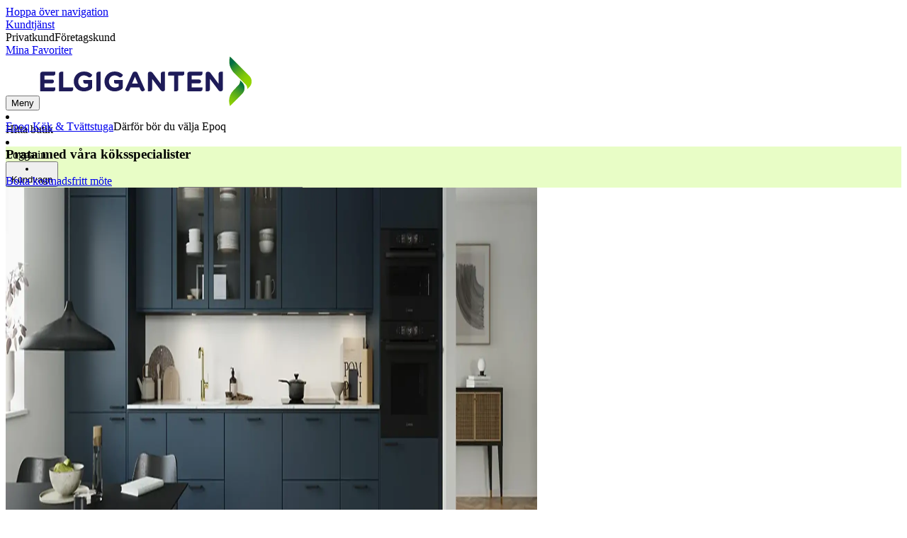

--- FILE ---
content_type: text/html; charset=utf-8
request_url: https://www.elgiganten.se/epoq/darfor-bor-du-valja-epoq
body_size: 60336
content:
<!DOCTYPE html><html lang="sv-SE" class="scroll-smooth regular_e78969cf-module__4gc9eW__variable headline_2755417b-module__iz533a__variable open_sans_ed2ca084-module__tG5LkW__variable"><head><meta charSet="utf-8"/><meta name="viewport" content="width=device-width, initial-scale=1"/><link rel="preload" href="/_next/static/media/ElkjopBodytext_Black-s.p.c14a810f.woff2" as="font" crossorigin="" type="font/woff2"/><link rel="preload" href="/_next/static/media/ElkjopBodytext_DemiBold-s.p.767754ae.woff2" as="font" crossorigin="" type="font/woff2"/><link rel="preload" href="/_next/static/media/ElkjopBodytext_Regular-s.p.020dd616.woff2" as="font" crossorigin="" type="font/woff2"/><link rel="preload" href="/_next/static/media/ElkjopHeadline_Regular-s.p.3e88abf2.woff2" as="font" crossorigin="" type="font/woff2"/><link rel="preload" href="/_next/static/media/cf514f5d0007dafa-s.p.417aa1a2.woff2" as="font" crossorigin="" type="font/woff2"/><link rel="stylesheet" href="/_next/static/chunks/f2c3b896837369b2.css?dpl=dpl_AmEdroS2ViXk53L1rrgAd6zBp1ZN" data-precedence="next"/><link rel="stylesheet" href="/_next/static/chunks/62e0eeb062eb4e97.css?dpl=dpl_AmEdroS2ViXk53L1rrgAd6zBp1ZN" data-precedence="next"/><link rel="stylesheet" href="/_next/static/chunks/4052db1061021558.css?dpl=dpl_AmEdroS2ViXk53L1rrgAd6zBp1ZN" data-precedence="next"/><link rel="stylesheet" href="/_next/static/chunks/3c5b5c06b9742e8f.css?dpl=dpl_AmEdroS2ViXk53L1rrgAd6zBp1ZN" data-precedence="next"/><link rel="stylesheet" href="/_next/static/chunks/7d6f63801b811fb4.css?dpl=dpl_AmEdroS2ViXk53L1rrgAd6zBp1ZN" data-precedence="next"/><link rel="stylesheet" href="/_next/static/chunks/bc35306380153468.css?dpl=dpl_AmEdroS2ViXk53L1rrgAd6zBp1ZN" data-precedence="next"/><link rel="preload" as="script" fetchPriority="low" href="/_next/static/chunks/e17c9d6227c179e2.js?dpl=dpl_AmEdroS2ViXk53L1rrgAd6zBp1ZN"/><script src="/_next/static/chunks/c158f412336bda29.js?dpl=dpl_AmEdroS2ViXk53L1rrgAd6zBp1ZN" async=""></script><script src="/_next/static/chunks/f2b77c220f93ac39.js?dpl=dpl_AmEdroS2ViXk53L1rrgAd6zBp1ZN" async=""></script><script src="/_next/static/chunks/turbopack-f58cf280762109b7.js?dpl=dpl_AmEdroS2ViXk53L1rrgAd6zBp1ZN" async=""></script><script src="/_next/static/chunks/fdc15557bcb784f0.js?dpl=dpl_AmEdroS2ViXk53L1rrgAd6zBp1ZN" async=""></script><script src="/_next/static/chunks/963c71eec1d89c3f.js?dpl=dpl_AmEdroS2ViXk53L1rrgAd6zBp1ZN" async=""></script><script src="/_next/static/chunks/1acd2bd11e47cd5b.js?dpl=dpl_AmEdroS2ViXk53L1rrgAd6zBp1ZN" async=""></script><script src="/_next/static/chunks/95e321be670d8666.js?dpl=dpl_AmEdroS2ViXk53L1rrgAd6zBp1ZN" async=""></script><script src="/_next/static/chunks/82de9e1021bfbd27.js?dpl=dpl_AmEdroS2ViXk53L1rrgAd6zBp1ZN" async=""></script><script src="/_next/static/chunks/c19ed5c1bf98841e.js?dpl=dpl_AmEdroS2ViXk53L1rrgAd6zBp1ZN" async=""></script><script src="/_next/static/chunks/fb29e2c636bce9e8.js?dpl=dpl_AmEdroS2ViXk53L1rrgAd6zBp1ZN" async=""></script><script src="/_next/static/chunks/cc67afe8b5182770.js?dpl=dpl_AmEdroS2ViXk53L1rrgAd6zBp1ZN" async=""></script><script src="/_next/static/chunks/f3cbced1e7bc7a00.js?dpl=dpl_AmEdroS2ViXk53L1rrgAd6zBp1ZN" async=""></script><script src="/_next/static/chunks/4f6d1eb757d1e286.js?dpl=dpl_AmEdroS2ViXk53L1rrgAd6zBp1ZN" async=""></script><script src="/_next/static/chunks/ee0dd78dd5383cb6.js?dpl=dpl_AmEdroS2ViXk53L1rrgAd6zBp1ZN" async=""></script><script src="/_next/static/chunks/b0ecede56121f9da.js?dpl=dpl_AmEdroS2ViXk53L1rrgAd6zBp1ZN" async=""></script><script src="/_next/static/chunks/efff95996c698845.js?dpl=dpl_AmEdroS2ViXk53L1rrgAd6zBp1ZN" async=""></script><script src="/_next/static/chunks/77bb8a097c0e774b.js?dpl=dpl_AmEdroS2ViXk53L1rrgAd6zBp1ZN" async=""></script><script src="/_next/static/chunks/9413bfd76cce826a.js?dpl=dpl_AmEdroS2ViXk53L1rrgAd6zBp1ZN" async=""></script><script src="/_next/static/chunks/dadfeb7a4bd24f1b.js?dpl=dpl_AmEdroS2ViXk53L1rrgAd6zBp1ZN" async=""></script><script src="/_next/static/chunks/985c766e6d1bf9fb.js?dpl=dpl_AmEdroS2ViXk53L1rrgAd6zBp1ZN" async=""></script><script src="/_next/static/chunks/78a0811d1d51c66b.js?dpl=dpl_AmEdroS2ViXk53L1rrgAd6zBp1ZN" async=""></script><script src="/_next/static/chunks/4c4e072fd9466edf.js?dpl=dpl_AmEdroS2ViXk53L1rrgAd6zBp1ZN" async=""></script><script src="/_next/static/chunks/e809a3df603e57cc.js?dpl=dpl_AmEdroS2ViXk53L1rrgAd6zBp1ZN" async=""></script><script src="/_next/static/chunks/1bac48e61002033b.js?dpl=dpl_AmEdroS2ViXk53L1rrgAd6zBp1ZN" async=""></script><script src="/_next/static/chunks/d5534d7febb3df58.js?dpl=dpl_AmEdroS2ViXk53L1rrgAd6zBp1ZN" async=""></script><script src="/_next/static/chunks/eb8c1c8c974ef541.js?dpl=dpl_AmEdroS2ViXk53L1rrgAd6zBp1ZN" async=""></script><script src="/_next/static/chunks/84837e639b1f5697.js?dpl=dpl_AmEdroS2ViXk53L1rrgAd6zBp1ZN" async=""></script><script src="/_next/static/chunks/70be7872c5f42156.js?dpl=dpl_AmEdroS2ViXk53L1rrgAd6zBp1ZN" async=""></script><script src="/_next/static/chunks/f5ede0c40d6890d6.js?dpl=dpl_AmEdroS2ViXk53L1rrgAd6zBp1ZN" async=""></script><script src="/_next/static/chunks/81ca607e7d871fa8.js?dpl=dpl_AmEdroS2ViXk53L1rrgAd6zBp1ZN" async=""></script><script src="/_next/static/chunks/0de6a6154f9257a1.js?dpl=dpl_AmEdroS2ViXk53L1rrgAd6zBp1ZN" async=""></script><link rel="preload" href="https://policy.app.cookieinformation.com/uc.js" as="script"/><link rel="preload" href="https://sgtm.elgiganten.se/gtm.js?id=GTM-WNGPGKF" as="script"/><meta name="next-size-adjust" content=""/><meta name="theme-color" content="#041752"/><link rel="icon" href="/favicon.ico"/><link rel="preload" href="https://policy.app.cookieinformation.com/uc.js" as="script"/><title>Därför bör du välja Epoq  - Elgiganten</title><meta name="description" content="Epoq erbjuder kök inom alla prisklasser. Oavsett om du är på jakt efter ett stort nytt kök hemma eller ett minre kök till sommarstugan, så har vi på Elgiganten alltid låga priser som kan hjälpa dig att göra verklighet av dina drömmar om ett nytt kök.  "/><meta name="robots" content="index, follow"/><link rel="canonical" href="/epoq/darfor-bor-du-valja-epoq"/><meta property="og:title" content="Därför bör du välja Epoq "/><meta property="og:description" content="

Epoq erbjuder kök inom alla prisklasser. Oavsett om du är på jakt efter ett stort nytt kök hemma eller ett minre kök till sommarstugan, så har vi på Elgiganten alltid låga priser som kan hjälpa dig att göra verklighet av dina drömmar om ett nytt kök."/><meta property="og:image" content="https://www.elgiganten.se/resource/blob/267280/2b7524038d77d6a4542ab0b3174d50b7/epoq-kitchen-deep-ocean-blue-data.png"/><meta property="og:type" content="website"/><meta name="twitter:card" content="summary"/><meta name="twitter:title" content="Därför bör du välja Epoq "/><meta name="twitter:description" content="

Epoq erbjuder kök inom alla prisklasser. Oavsett om du är på jakt efter ett stort nytt kök hemma eller ett minre kök till sommarstugan, så har vi på Elgiganten alltid låga priser som kan hjälpa dig att göra verklighet av dina drömmar om ett nytt kök."/><meta name="twitter:image" content="https://www.elgiganten.se/resource/blob/267280/2b7524038d77d6a4542ab0b3174d50b7/epoq-kitchen-deep-ocean-blue-data.png"/><!--$--><!--/$--><script src="/_next/static/chunks/a6dad97d9634a72d.js?dpl=dpl_AmEdroS2ViXk53L1rrgAd6zBp1ZN" noModule=""></script></head><body class="flex min-h-screen flex-col overscroll-x-none bg-body-bg font-body xl:overscroll-none theme-b2c" data-cro-site="se"><div hidden=""><!--$--><!--/$--></div><!--$!--><template data-dgst="BAILOUT_TO_CLIENT_SIDE_RENDERING"></template><!--/$--><!--$--><!--/$--><script type="text/javascript" id="sw-reg">if (!navigator.serviceWorker?.controller && navigator.serviceWorker?.register) {
  navigator.serviceWorker.register('/sw.js').then(registration=>registration.update());
}</script><header class="relative z-20 border-line bg-(--header-bg) xl:border-b print:border-none"><a href="#main-content" class="-translate-y-full pointer-events-none fixed top-0 z-9999 flex h-fit w-full justify-center bg-brand p-2 font-bold font-regular text-base text-white opacity-0 transition-transform focus:pointer-events-auto focus:translate-y-0 focus:opacity-100 print:hidden">Hoppa över navigation</a><div class="border-line bg-white xl:border-b print:hidden"><div class="wrapper hidden h-10 items-center text-brand text-sm xl:flex header-wrapper-padding"><!--$--><a class="mr-2 inline-block hover:underline" title="Kundtjänst" href="/kundtjanst">Kundtjänst</a><!--/$--><div class="ml-3 flex flex-1"><!--$!--><template data-dgst="BAILOUT_TO_CLIENT_SIDE_RENDERING"></template><div class="animate-placeholder block rounded-4xl border border-stroke-grey bg-pale-grey p-1"><span class="px-3 hover:underline border border-transparent rounded-4xl text-black font-body bg-wcag-green text-white">Privatkund</span><span class="px-3 hover:underline border border-transparent rounded-4xl text-black">Företagskund</span></div><!--/$--></div><div class="flex gap-4"><!--$--><a class="flex flex-row-reverse items-center gap-2" data-event="event=favouriteProduct&amp;element_category=Navigation&amp;element_cta=Top+Navigation&amp;element_description=Logging+in" href="/login?return-path=%2Faccount%2Fproduct-favorites&amp;userOrigin=MYFAV"><span class="icon-mask block size-6 bg-accent-200" style="mask-image:url(/assets_spa/images/heart.svg);-webkit-mask-image:url(/assets_spa/images/heart.svg)"></span>Mina Favoriter</a><!--/$--></div></div></div><div class="header wrapper header-wrapper-padding relative grid items-center bg-(--header-bg) pb-1 md:pb-0"><button id="header-category-menu" data-testid="category-menu" aria-controls="category-menu-content" aria-haspopup="true" aria-expanded="false" class="sitenav my-4 flex h-full items-center text-dark-blue xl:px-4 print:hidden"><div title="Meny" class="headermenu | group mx-4 flex h-[21px] w-[21px] flex-col transition-all before:block before:h-[3px] before:w-[21px] before:rounded-sm before:bg-(--header-menu) before:transition-transform before:duration-200 after:block after:h-[3px] after:w-[21px] after:rounded-sm after:bg-(--header-menu) after:transition-transform after:duration-200 hover:scale-110 justify-evenly"><div class="h-[3px] w-[21px] rounded-sm bg-(--header-menu) transition-opacity duration-200"></div></div><div class="hidden font-bold font-regular text-(--header-text) text-2xl xl:block">Meny</div></button><a id="header-logo" class="h-auto" aria-label="Till Elgigantens startsida" data-event="event=navigationTracking&amp;element_category=Navigation&amp;element_cta=Top+Navigation&amp;element_description=Home" href="/"><img alt="Elgigantens privatkunder" loading="lazy" width="300" height="70" decoding="async" data-nimg="1" class="h-7 w-auto transition-transform hover:scale-[1.02] xl:h-12" style="color:transparent" src="/assets_spa/images/logo_b2c_header_se.svg?dpl=dpl_AmEdroS2ViXk53L1rrgAd6zBp1ZN"/></a><div id="header-actions" aria-live="polite" class="flex h-full items-center print:hidden"><!--$--><li class="group flex h-full cursor-pointer items-center justify-center gap-2 px-4 text-(--header-text) xl:flex-col"><div class="relative"><span class="icon-mask flex size-8 bg-(--header-icon) transition-transform group-hover:scale-110" style="mask-image:url(/assets_spa/images/navigation.svg);-webkit-mask-image:url(/assets_spa/images/navigation.svg)"></span></div><span class="hidden font-bold font-regular text-md lg:inline">Hitta butik</span></li><!--/$--><!--$!--><template data-dgst="BAILOUT_TO_CLIENT_SIDE_RENDERING"></template><li class="group flex h-full cursor-pointer items-center justify-center gap-2 px-4 text-(--header-text) xl:flex-col"><div class="relative"><span class="icon-mask flex size-8 bg-(--header-icon) transition-transform group-hover:scale-110" style="mask-image:url(/assets_spa/images/user.svg);-webkit-mask-image:url(/assets_spa/images/user.svg)"></span></div><span class="hidden font-bold font-regular text-md lg:inline">Logga in</span></li><!--/$--><!--$?--><template id="B:0"></template><li class="group flex h-full cursor-pointer items-center justify-center gap-2 px-4 text-(--header-text) xl:flex-col"><div class="relative"><span class="icon-mask flex size-8 bg-(--header-icon) transition-transform group-hover:scale-110" style="mask-image:url(/assets_spa/images/cart.svg);-webkit-mask-image:url(/assets_spa/images/cart.svg)"></span></div><span class="hidden font-bold font-regular text-md lg:inline">Kundvagn</span></li><!--/$--></div><!--$?--><template id="B:1"></template><!--/$--></div></header><!--$--><!--/$--><main id="main-content" class="min-h-screen"><section class="module-container wrapper bg-white pb-8 lg:pb-14 Other"><article data-cms="breadcrumbs" class="cms-module-container module-spacing-x no-module-spacing-b breadcrumbs h-auto w-full pt-2 pb-7 md:py-7"><div class="flex w-full flex-col justify-between md:flex-row md:items-center"><div class="scrollbar-hide relative overflow-hidden overflow-x-auto scroll-smooth print:hidden" data-cro="breadcrumbs"><div class="flex gap-7 text-brand text-xs"><a class="carret relative whitespace-nowrap active:underline link font-body font-bold" href="/epoq">Epoq Kök &amp; Tvättstuga</a><span class="carret relative whitespace-nowrap active:underline text-black">Därför bör du välja Epoq </span></div><script type="application/ld+json">{"@context":"https://schema.org","@type":"BreadcrumbList","itemListElement":[{"@type":"ListItem","position":1,"name":"Epoq Kök & Tvättstuga","item":"https://www.elgiganten.se/epoq"},{"@type":"ListItem","position":2,"name":"Därför bör du välja Epoq ","item":"https://www.elgiganten.se/epoq/darfor-bor-du-valja-epoq"}]}</script></div></div></article><article data-cms="sticky-header" class="cms-module-container has-bg fixed bottom-0 z-89 flex w-full items-center justify-center gap-6 bg-white text-center text-scoped drop-shadow-xl md:sticky md:top-0 lg:px-20" style="background-color:#e8fdc6"><h3 class="font-body font-bold text-sm xl:text-base">Prata med våra köksspecialister</h3><a variant="secondary" title="https://www.elgiganten.se/epoq-booking/locations" class="flex items-center justify-center button button-secondary px-[22px] py-2 text-xl" href="https://www.elgiganten.se/epoq-booking/locations">Boka kostnadsfritt möte</a></article><article data-cms="hero-media-item" class="cms-module-container relative"><a id="267274"><picture><source media="(min-width: 768px)" width="1536" height="576" srcSet="https://next-media.elkjop.com/resource/responsive-image/267280/hero/tablet/5/1536/576/epoq-kitchen-deep-ocean-blue.png?w=3840&amp;q=75 1536w"/><source media="(min-width: 1280px)" width="1280" height="480" srcSet="https://next-media.elkjop.com/resource/responsive-image/267280/hero/desktop/5/1280/480/epoq-kitchen-deep-ocean-blue.png?w=3840&amp;q=75 1280w"/><source media="(max-width: 768px)" width="750" height="562" srcSet="https://next-media.elkjop.com/resource/responsive-image/267280/hero/mobile/5/750/562/epoq-kitchen-deep-ocean-blue.png?w=1920&amp;q=75 750w"/><img class="w-full relative" id="contentbean:267280" alt="Ett mörkblått kök med svart köksbord med svarta stolar och en matchande lampa. " name="Ett djupblå kök från Epoq med svart bord och stolar" src="https://next-media.elkjop.com/resource/responsive-image/267280/hero/mobile/5/750/562/epoq-kitchen-deep-ocean-blue.png" sizes="(min-width: 768px) 100vw, (min-width: 1280px) 100vw, (max-width: 768px) 100vw" fetchPriority="auto" loading="lazy" width="750" height="562"/></picture></a><div class="module-spacing"><a id="267274"></a><h1 class="font-headline text-3xl/none lg:text-5xl/none">Därför bör du välja Epoq</h1><div class="cms-block"><p><strong>Epoq är i dag landets tredje största köksproducent på den privata marknaden. Med ett kök från Epoq får du ett stilrent och funktionellt kök med hög kvalitet och smarta förvaringslösningar. Ta kontakt med oss för en gratis skisstimme där vi tillsammans ska hitta de bästa lösningarna till ditt nya kök. Epoq etablerades i Göteborg i 2004, och i 2011 blev det uppköpt av Elgiganten. I denna artikel kan du läsa mer om varför just du bör välja Epoq.</strong></p></div></div></article><ul data-cms="tiles" class="cms-module-container module-spacing-x grid grid-cols-1 lg:py-4 gap-4 lg:gap-8 md:grid-rows-auto-content-height relative" style="--nr-of-rows:1"><li class="flex flex-col md:grid min-w-0 md:grid-rows-subgrid md:grid-cols-subgrid h-full snap-start row-span-1 pb-4  md:pb-0 hide-external-link flex h-full min-w-0 flex-col gap-2 md:grid md:gap-x-7 md:gap-y-3 xl:gap-x-10 xl:gap-y-4 md:grid-cols-subgrid md:grid-rows-subgrid"><div class="flex flex-col row-span-1" id="267270"><div class="cms-block"><h2 class="p--heading-2">Det finns många bra anledningar till att välja Epoq</h2></div></div></li></ul><ul data-cms="tiles" class="cms-module-container module-spacing-x grid grid-cols-1 md:grid-cols-3 gap-4 lg:gap-8 lg:py-4 md:grid-rows-auto-content-height relative" style="--nr-of-rows:2"><li class="flex flex-col md:grid min-w-0 md:grid-rows-subgrid md:grid-cols-subgrid h-full snap-start row-span-2 pb-4  md:pb-0"><a class="hide-external-link flex h-full min-w-0 flex-col gap-2 md:grid md:gap-x-7 md:gap-y-3 xl:gap-x-10 xl:gap-y-4 row-span-2 md:grid-cols-subgrid md:grid-rows-subgrid" data-event="event=cms+link&amp;element_category=CMS+link&amp;element_cta=L%C3%A4s+mer+om+priser+h%C3%A4r&amp;element_description=%2Fepoq%2Fepoq-priser" target="_self" title="Läs mer om priser här" href="/epoq/epoq-priser"><div class="flex flex-col gap-4"><picture><source media="(min-width: 768px)" width="640" height="400" srcSet="https://next-media.elkjop.com/resource/responsive-image/267268/3-col-tile/tablet/5/320/200/epoq-kitchen-shaker-steel-grey.png?w=640&amp;q=75 320w, https://next-media.elkjop.com/resource/responsive-image/267268/3-col-tile/tablet/5/640/400/epoq-kitchen-shaker-steel-grey.png?w=1920&amp;q=75 640w"/><source media="(min-width: 1280px)" width="800" height="520" srcSet="https://next-media.elkjop.com/resource/responsive-image/267268/3-col-tile/desktop/5/400/250/epoq-kitchen-shaker-steel-grey.png?w=1080&amp;q=75 400w, https://next-media.elkjop.com/resource/responsive-image/267268/3-col-tile/desktop/5/800/520/epoq-kitchen-shaker-steel-grey.png?w=1920&amp;q=75 800w"/><source media="(max-width: 768px)" width="600" height="360" srcSet="https://next-media.elkjop.com/resource/responsive-image/267268/3-col-tile/mobile/5/300/180/epoq-kitchen-shaker-steel-grey.png?w=640&amp;q=75 300w, https://next-media.elkjop.com/resource/responsive-image/267268/3-col-tile/mobile/5/600/360/epoq-kitchen-shaker-steel-grey.png?w=1200&amp;q=75 600w"/><img class="h-auto w-full object-contain" id="contentbean:267268" alt="Ljusgrått kök från Epoq Shaker med köksbord i förgrunden och inredningsdetaljer. " name="Ljust kök från Epoq Shaker i färgen Steel Grey" src="https://next-media.elkjop.com/resource/responsive-image/267268/3-col-tile/mobile/5/600/360/epoq-kitchen-shaker-steel-grey.png" sizes="(min-width: 768px) 42vw, (min-width: 1280px) 31vw, (max-width: 768px) 84vw" fetchPriority="auto" loading="lazy" width="600" height="360"/></picture></div><div class="flex flex-col" id="267252"><h2 class="text-balance break-words font-bold font-regular text-2xl">Kök till bra pris</h2><div class="cms-block"><p>Epoq erbjuder kök i alla prisklasser. Oavsett om du är på jakt efter ett stort och nytt kök hemma eller ett mindre kök på sommarstugan, så har vi på Elgiganten alltid låga priser som hjälper dig att göra verklighet av din dröm om ett nytt kök.</p></div><span class="items-center justify-center button button-tertiary text-xl h-fit mt-auto mb-0 inline-block w-max max-w-full text-wrap" title="Med Epoq får du mer kök för pengarna">Läs mer om priser här</span></div></a></li><li class="flex flex-col md:grid min-w-0 md:grid-rows-subgrid md:grid-cols-subgrid h-full snap-start row-span-2 pb-4  md:pb-0"><a class="hide-external-link flex h-full min-w-0 flex-col gap-2 md:grid md:gap-x-7 md:gap-y-3 xl:gap-x-10 xl:gap-y-4 row-span-2 md:grid-cols-subgrid md:grid-rows-subgrid" data-event="event=cms+link&amp;element_category=CMS+link&amp;element_cta=Finn+inspiration+h%C3%A4r&amp;element_description=%2Fepoq%2Fepoq-inspiration" target="_self" title="Finn inspiration här" href="/epoq/epoq-inspiration"><div class="flex flex-col gap-4"><picture><source media="(min-width: 768px)" width="640" height="400" srcSet="https://next-media.elkjop.com/resource/responsive-image/267258/3-col-tile/tablet/5/320/200/epoq-kitchen-detail-shaker-natural-oak.png?w=640&amp;q=75 320w, https://next-media.elkjop.com/resource/responsive-image/267258/3-col-tile/tablet/5/640/400/epoq-kitchen-detail-shaker-natural-oak.png?w=1920&amp;q=75 640w"/><source media="(min-width: 1280px)" width="800" height="520" srcSet="https://next-media.elkjop.com/resource/responsive-image/267258/3-col-tile/desktop/5/400/250/epoq-kitchen-detail-shaker-natural-oak.png?w=1080&amp;q=75 400w, https://next-media.elkjop.com/resource/responsive-image/267258/3-col-tile/desktop/5/800/520/epoq-kitchen-detail-shaker-natural-oak.png?w=1920&amp;q=75 800w"/><source media="(max-width: 768px)" width="600" height="360" srcSet="https://next-media.elkjop.com/resource/responsive-image/267258/3-col-tile/mobile/5/300/180/epoq-kitchen-detail-shaker-natural-oak.png?w=640&amp;q=75 300w, https://next-media.elkjop.com/resource/responsive-image/267258/3-col-tile/mobile/5/600/360/epoq-kitchen-detail-shaker-natural-oak.png?w=1200&amp;q=75 600w"/><img class="h-auto w-full object-contain" id="contentbean:267258" alt="Närbild på en utdragen kökslåda i ljus träfärg med köksredskap inuti. Svart handtag. En fot syns också i bild. " name="Närbild på en utdragen kökslåda i ett Epoq kök " src="https://next-media.elkjop.com/resource/responsive-image/267258/3-col-tile/mobile/5/600/360/epoq-kitchen-detail-shaker-natural-oak.png" sizes="(min-width: 768px) 42vw, (min-width: 1280px) 31vw, (max-width: 768px) 84vw" fetchPriority="auto" loading="lazy" width="600" height="360"/></picture></div><div class="flex flex-col" id="267248"><h2 class="text-balance break-words font-bold font-regular text-2xl">Stort urval</h2><div class="cms-block"><p>Epoq har ett stort urval av smarta låd- och skåpslösningar med praktiska och innovativa förvaringsmöjligheter. Dessutom har Epoq ett stort urval av färger, material, diskhoar, blandare  och belysning för att nämna några. </p></div><span class="items-center justify-center button button-tertiary text-xl h-fit mt-auto mb-0 inline-block w-max max-w-full text-wrap" title="Epoq inspiration - nyheter, guider och trender">Finn inspiration här</span></div></a></li><li class="flex flex-col md:grid min-w-0 md:grid-rows-subgrid md:grid-cols-subgrid h-full snap-start row-span-2 pb-4  md:pb-0"><a class="hide-external-link flex h-full min-w-0 flex-col gap-2 md:grid md:gap-x-7 md:gap-y-3 xl:gap-x-10 xl:gap-y-4 row-span-2 md:grid-cols-subgrid md:grid-rows-subgrid" data-event="event=cms+link&amp;element_category=CMS+link&amp;element_cta=L%C3%A4s+mer+om+garanti+h%C3%A4r&amp;element_description=%2Fepoq%2Fepoq-garanti" target="_self" title="Läs mer om garanti här" href="/epoq/epoq-garanti"><div class="flex flex-col gap-4"><picture><source media="(min-width: 768px)" width="640" height="400" srcSet="https://next-media.elkjop.com/resource/responsive-image/267278/3-col-tile/tablet/5/320/200/man-and-baby-in-an-epoq-kitchen-shaker-natural-oak.png?w=640&amp;q=75 320w, https://next-media.elkjop.com/resource/responsive-image/267278/3-col-tile/tablet/5/640/400/man-and-baby-in-an-epoq-kitchen-shaker-natural-oak.png?w=1920&amp;q=75 640w"/><source media="(min-width: 1280px)" width="800" height="520" srcSet="https://next-media.elkjop.com/resource/responsive-image/267278/3-col-tile/desktop/5/400/250/man-and-baby-in-an-epoq-kitchen-shaker-natural-oak.png?w=1080&amp;q=75 400w, https://next-media.elkjop.com/resource/responsive-image/267278/3-col-tile/desktop/5/800/520/man-and-baby-in-an-epoq-kitchen-shaker-natural-oak.png?w=1920&amp;q=75 800w"/><source media="(max-width: 768px)" width="600" height="360" srcSet="https://next-media.elkjop.com/resource/responsive-image/267278/3-col-tile/mobile/5/300/180/man-and-baby-in-an-epoq-kitchen-shaker-natural-oak.png?w=640&amp;q=75 300w, https://next-media.elkjop.com/resource/responsive-image/267278/3-col-tile/mobile/5/600/360/man-and-baby-in-an-epoq-kitchen-shaker-natural-oak.png?w=1200&amp;q=75 600w"/><img class="h-auto w-full object-contain" id="contentbean:267278" alt="Man sitter och håller i en baby vid ett köksbord i ett kök från Epoq i ljus träfärg med köksö i mitten. " name="Man sitter med en baby i ett Epoq kök " src="https://next-media.elkjop.com/resource/responsive-image/267278/3-col-tile/mobile/5/600/360/man-and-baby-in-an-epoq-kitchen-shaker-natural-oak.png" sizes="(min-width: 768px) 42vw, (min-width: 1280px) 31vw, (max-width: 768px) 84vw" fetchPriority="auto" loading="lazy" width="600" height="360"/></picture></div><div class="flex flex-col" id="267266"><h2 class="text-balance break-words font-bold font-regular text-2xl">35 års garanti</h2><div class="cms-block"><p>Köket är ett rum där man spenderar mycket tid och för många av oss blir det som husets hjärta. Därför är det viktigt för oss att försäkra oss om att kvaliteten lever upp till dina förväntningar. Elgiganten kan erbjuda en utökad garanti på upp till 35 år på Epoq-kök.</p></div><span class="items-center justify-center button button-tertiary text-xl h-fit mt-auto mb-0 inline-block w-max max-w-full text-wrap" title="Epoq-kök - kvalitet, garanti och miljö">Läs mer om garanti här</span></div></a></li></ul><ul data-cms="tiles" class="cms-module-container module-spacing-x grid grid-cols-1 md:grid-cols-3 gap-4 lg:gap-8 lg:py-4 md:grid-rows-auto-content-height relative" style="--nr-of-rows:2"><li class="flex flex-col md:grid min-w-0 md:grid-rows-subgrid md:grid-cols-subgrid h-full snap-start row-span-2 pb-4  md:pb-0"><a class="hide-external-link flex h-full min-w-0 flex-col gap-2 md:grid md:gap-x-7 md:gap-y-3 xl:gap-x-10 xl:gap-y-4 row-span-2 md:grid-cols-subgrid md:grid-rows-subgrid" data-event="event=cms+link&amp;element_category=CMS+link&amp;element_cta=Boka+ett+gratis+planeringsm%C3%B6te&amp;element_description=%2Fepoq%2Fboka-gratis-kokskonsultation" target="_self" title="Boka ett gratis planeringsmöte" href="/epoq/boka-gratis-kokskonsultation"><div class="flex flex-col gap-4"><picture><source media="(min-width: 768px)" width="640" height="400" srcSet="https://next-media.elkjop.com/resource/responsive-image/267272/3-col-tile/tablet/5/320/200/epoq-kitchen-planning.png?w=640&amp;q=75 320w, https://next-media.elkjop.com/resource/responsive-image/267272/3-col-tile/tablet/5/640/400/epoq-kitchen-planning.png?w=1920&amp;q=75 640w"/><source media="(min-width: 1280px)" width="800" height="520" srcSet="https://next-media.elkjop.com/resource/responsive-image/267272/3-col-tile/desktop/5/400/250/epoq-kitchen-planning.png?w=1080&amp;q=75 400w, https://next-media.elkjop.com/resource/responsive-image/267272/3-col-tile/desktop/5/800/520/epoq-kitchen-planning.png?w=1920&amp;q=75 800w"/><source media="(max-width: 768px)" width="600" height="360" srcSet="https://next-media.elkjop.com/resource/responsive-image/267272/3-col-tile/mobile/5/300/180/epoq-kitchen-planning.png?w=640&amp;q=75 300w, https://next-media.elkjop.com/resource/responsive-image/267272/3-col-tile/mobile/5/600/360/epoq-kitchen-planning.png?w=1200&amp;q=75 600w"/><img class="h-auto w-full object-contain" id="contentbean:267272" alt="En kvinnlig köksspecialist från Elgiganten sitter i planeringsmöte med två kunder och pratar om Epoq kök. " name="En köksspecialist från Elgiganten i möte med två kunder " src="https://next-media.elkjop.com/resource/responsive-image/267272/3-col-tile/mobile/5/600/360/epoq-kitchen-planning.png" sizes="(min-width: 768px) 42vw, (min-width: 1280px) 31vw, (max-width: 768px) 84vw" fetchPriority="auto" loading="lazy" width="600" height="360"/></picture></div><div class="flex flex-col" id="267264"><h2 class="text-balance break-words font-bold font-regular text-2xl">Erfarna köksplanerare och köksmontörer</h2><div class="cms-block"><p class="pa2">Våra erfarna köksplanerare hjälper dig genom hela processen med att hitta bra lösningar som passar dig och dina behov. Boka en gratis skisstimme idag.</p><p>Dessutom kommer vår skickliga servicepartner Montera att hjälpa dig med installering av kök och tvättstuga ned till minsta lilla detalj. Vi monterar till fasta, låga priser. </p></div><span class="items-center justify-center button button-tertiary text-xl h-fit mt-auto mb-0 inline-block w-max max-w-full text-wrap" title="Epoq - boka gratis konsultationsmöte">Boka ett gratis planeringsmöte</span></div></a></li><li class="flex flex-col md:grid min-w-0 md:grid-rows-subgrid md:grid-cols-subgrid h-full snap-start row-span-2 pb-4  md:pb-0"><a class="hide-external-link flex h-full min-w-0 flex-col gap-2 md:grid md:gap-x-7 md:gap-y-3 xl:gap-x-10 xl:gap-y-4 row-span-2 md:grid-cols-subgrid md:grid-rows-subgrid" data-event="event=cms+link&amp;element_category=CMS+link&amp;element_cta=L%C3%A4s+mer+om+k%C3%B6ksfinansiering&amp;element_description=%2Ftjanster-tillbehor%2Ftjanster%2Fbetalning%2Ffinansiering%2Fkoksfinansiering" target="_self" title="Läs mer om köksfinansiering" href="/tjanster-tillbehor/tjanster/betalning/finansiering/koksfinansiering"><div class="flex flex-col gap-4"><picture><source media="(min-width: 768px)" width="640" height="400" srcSet="https://next-media.elkjop.com/resource/responsive-image/267254/3-col-tile/tablet/5/320/200/illustration-of-credit-cards.png?w=640&amp;q=75 320w, https://next-media.elkjop.com/resource/responsive-image/267254/3-col-tile/tablet/5/640/400/illustration-of-credit-cards.png?w=1920&amp;q=75 640w"/><source media="(min-width: 1280px)" width="800" height="520" srcSet="https://next-media.elkjop.com/resource/responsive-image/267254/3-col-tile/desktop/5/400/250/illustration-of-credit-cards.png?w=1080&amp;q=75 400w, https://next-media.elkjop.com/resource/responsive-image/267254/3-col-tile/desktop/5/800/520/illustration-of-credit-cards.png?w=1920&amp;q=75 800w"/><source media="(max-width: 768px)" width="600" height="360" srcSet="https://next-media.elkjop.com/resource/responsive-image/267254/3-col-tile/mobile/5/300/180/illustration-of-credit-cards.png?w=640&amp;q=75 300w, https://next-media.elkjop.com/resource/responsive-image/267254/3-col-tile/mobile/5/600/360/illustration-of-credit-cards.png?w=1200&amp;q=75 600w"/><img class="h-auto w-full object-contain" id="contentbean:267254" alt="Illustration i svart för kreditkort med ljusgrön bakgrund. " name="Illustration för kreditkort" src="https://next-media.elkjop.com/resource/responsive-image/267254/3-col-tile/mobile/5/600/360/illustration-of-credit-cards.png" sizes="(min-width: 768px) 42vw, (min-width: 1280px) 31vw, (max-width: 768px) 84vw" fetchPriority="auto" loading="lazy" width="600" height="360"/></picture></div><div class="flex flex-col" id="267260"><h2 class="text-balance break-words font-bold font-regular text-2xl">Skjut upp din betalning</h2><div class="cms-block"><p class="default">Gör verklighet av din köksdröm.</p><p class="default">Med finansiering ger vi dig möjligheten att köpa det du vill ha redan idag.</p><p class="default">Vi erbjuder både delbetalning och olika former för betalningsmöjligheter.</p></div><span class="items-center justify-center button button-tertiary text-xl h-fit mt-auto mb-0 inline-block w-max max-w-full text-wrap" title="Köksfinansiering ">Läs mer om köksfinansiering</span></div></a></li><li class="flex flex-col md:grid min-w-0 md:grid-rows-subgrid md:grid-cols-subgrid h-full snap-start row-span-2 pb-4  md:pb-0"><a class="hide-external-link flex h-full min-w-0 flex-col gap-2 md:grid md:gap-x-7 md:gap-y-3 xl:gap-x-10 xl:gap-y-4 row-span-2 md:grid-cols-subgrid md:grid-rows-subgrid" data-event="event=cms+link&amp;element_category=CMS+link&amp;element_cta=Hitta+din+n%C3%A4rmsta+Elgiganten+butik&amp;element_description=https%3A%2F%2Fwww.elgiganten.se%2Fepoq-booking%2Flocations" target="_self" title="Hitta din närmsta Elgiganten butik" href="https://www.elgiganten.se/epoq-booking/locations"><div class="flex flex-col gap-4"><picture><source media="(min-width: 768px)" width="640" height="400" srcSet="https://next-media.elkjop.com/resource/responsive-image/20800/3-col-tile/tablet/7/320/200/elkjop-logo-on-side-of-a-store.png?w=640&amp;q=75 320w, https://next-media.elkjop.com/resource/responsive-image/20800/3-col-tile/tablet/7/640/400/elkjop-logo-on-side-of-a-store.png?w=1920&amp;q=75 640w"/><source media="(min-width: 1280px)" width="800" height="520" srcSet="https://next-media.elkjop.com/resource/responsive-image/20800/3-col-tile/desktop/7/400/250/elkjop-logo-on-side-of-a-store.png?w=1080&amp;q=75 400w, https://next-media.elkjop.com/resource/responsive-image/20800/3-col-tile/desktop/7/800/520/elkjop-logo-on-side-of-a-store.png?w=1920&amp;q=75 800w"/><source media="(max-width: 768px)" width="600" height="360" srcSet="https://next-media.elkjop.com/resource/responsive-image/20800/3-col-tile/mobile/7/300/180/elkjop-logo-on-side-of-a-store.png?w=640&amp;q=75 300w, https://next-media.elkjop.com/resource/responsive-image/20800/3-col-tile/mobile/7/600/360/elkjop-logo-on-side-of-a-store.png?w=1200&amp;q=75 600w"/><img class="h-auto w-full object-contain" id="contentbean:20800" alt="Karriär hos Elgiganten. Elgigantens logo på sidan av en butik / storefront. " name="karriär-hos-elgiganten-header-ny" src="https://next-media.elkjop.com/resource/responsive-image/20800/3-col-tile/mobile/7/600/360/elkjop-logo-on-side-of-a-store.png" sizes="(min-width: 768px) 42vw, (min-width: 1280px) 31vw, (max-width: 768px) 84vw" fetchPriority="auto" loading="lazy" width="600" height="360"/></picture></div><div class="flex flex-col" id="267262"><h2 class="text-balance break-words font-bold font-regular text-2xl">Vart kan du köpa Epoq?</h2><div class="cms-block"><p>Elgiganten är där du är, och som Elgigantens egna köksleverantör erbjuder Epoq leverans i hela landet. Med över 150 Elgiganten butiker i hela Sverige, är Epoq en av de mest tillgängliga kökshandlarna i landet.</p></div><span class="items-center justify-center button button-tertiary text-xl h-fit mt-auto mb-0 inline-block w-max max-w-full text-wrap" title="https://www.elgiganten.se/epoq-booking/locations">Hitta din närmsta Elgiganten butik</span></div></a></li></ul><ul data-cms="tiles" class="cms-module-container module-spacing-x grid grid-cols-1 md:grid-cols-2 gap-4 lg:gap-8 lg:py-4 md:grid-rows-auto-content-height relative" style="--nr-of-rows:2"><li class="flex flex-col md:grid min-w-0 md:grid-rows-subgrid md:grid-cols-subgrid h-full snap-start row-span-2 pb-4  md:pb-0"><a class="hide-external-link flex h-full min-w-0 flex-col gap-2 md:grid md:gap-x-7 md:gap-y-3 xl:gap-x-10 xl:gap-y-4 row-span-2 md:grid-cols-subgrid md:grid-rows-subgrid" data-event="event=cms+link&amp;element_category=CMS+link&amp;element_cta=L%C3%A4s+mer&amp;element_description=%2Fepoq%2Fboka-gratis-kokskonsultation" target="_self" title="Läs mer" href="/epoq/boka-gratis-kokskonsultation"><div class="flex flex-col gap-4"><picture><source media="(min-width: 768px)" width="640" height="400" srcSet="https://next-media.elkjop.com/resource/responsive-image/1881810/2-col-tile/tablet/3/320/200/epoq-booking-circle.png?w=640&amp;q=75 320w, https://next-media.elkjop.com/resource/responsive-image/1881810/2-col-tile/tablet/3/640/400/epoq-booking-circle.png?w=1920&amp;q=75 640w"/><source media="(min-width: 1280px)" width="1206" height="670" srcSet="https://next-media.elkjop.com/resource/responsive-image/1881810/2-col-tile/desktop/3/603/335/epoq-booking-circle.png?w=1920&amp;q=75 603w, https://next-media.elkjop.com/resource/responsive-image/1881810/2-col-tile/desktop/3/1206/670/epoq-booking-circle.png?w=3840&amp;q=75 1206w"/><source media="(max-width: 768px)" width="600" height="360" srcSet="https://next-media.elkjop.com/resource/responsive-image/1881810/2-col-tile/mobile/3/300/180/epoq-booking-circle.png?w=640&amp;q=75 300w, https://next-media.elkjop.com/resource/responsive-image/1881810/2-col-tile/mobile/3/600/360/epoq-booking-circle.png?w=1200&amp;q=75 600w"/><img class="h-auto w-full object-contain" id="contentbean:1881810" alt="Epoq butiksanställd, står framför en dator och pratar med en kund." name="Epoq butiksanställd, står framför en dator och pratar med en kund." src="https://next-media.elkjop.com/resource/responsive-image/1881810/2-col-tile/mobile/3/600/360/epoq-booking-circle.png" sizes="(min-width: 768px) 42vw, (min-width: 1280px) 40vw, (max-width: 768px) 84vw" fetchPriority="auto" loading="lazy" width="600" height="360"/></picture></div><div class="flex flex-col" id="204724"><h2 class="text-balance break-words font-bold font-regular text-2xl">Epoq - Boka gratis planeringsmöte</h2><div class="cms-block"><p>Planerar du att köpa ett nytt kök eller renovera tvättstugan? Läs mer här om hur Elgiganten kan hjälpa dig - och boka ett planeringsmöte helt gratis. </p></div><span class="items-center justify-center button button-tertiary text-xl h-fit mt-auto mb-0 inline-block w-max max-w-full text-wrap" title="Epoq - boka gratis konsultationsmöte">Läs mer</span></div></a></li><li class="flex flex-col md:grid min-w-0 md:grid-rows-subgrid md:grid-cols-subgrid h-full snap-start row-span-2 pb-4  md:pb-0"><a class="hide-external-link flex h-full min-w-0 flex-col gap-2 md:grid md:gap-x-7 md:gap-y-3 xl:gap-x-10 xl:gap-y-4 row-span-2 md:grid-cols-subgrid md:grid-rows-subgrid" data-event="event=cms+link&amp;element_category=CMS+link&amp;element_cta=L%C3%A4s+mer&amp;element_description=%2Fepoq%2Fepoq-designer" target="_self" title="Läs mer" href="/epoq/epoq-designer"><div class="flex flex-col gap-4"><picture><source media="(min-width: 768px)" width="640" height="400" srcSet="https://next-media.elkjop.com/resource/responsive-image/1881848/2-col-tile/tablet/4/320/200/epoq-drawingtool-circle.png?w=640&amp;q=75 320w, https://next-media.elkjop.com/resource/responsive-image/1881848/2-col-tile/tablet/4/640/400/epoq-drawingtool-circle.png?w=1920&amp;q=75 640w"/><source media="(min-width: 1280px)" width="1206" height="670" srcSet="https://next-media.elkjop.com/resource/responsive-image/1881848/2-col-tile/desktop/4/603/335/epoq-drawingtool-circle.png?w=1920&amp;q=75 603w, https://next-media.elkjop.com/resource/responsive-image/1881848/2-col-tile/desktop/4/1206/670/epoq-drawingtool-circle.png?w=3840&amp;q=75 1206w"/><source media="(max-width: 768px)" width="600" height="360" srcSet="https://next-media.elkjop.com/resource/responsive-image/1881848/2-col-tile/mobile/4/300/180/epoq-drawingtool-circle.png?w=640&amp;q=75 300w, https://next-media.elkjop.com/resource/responsive-image/1881848/2-col-tile/mobile/4/600/360/epoq-drawingtool-circle.png?w=1200&amp;q=75 600w"/><img class="h-auto w-full object-contain" id="contentbean:1881848" alt="Grått Epoq kök" name="Grått Epoq kök" src="https://next-media.elkjop.com/resource/responsive-image/1881848/2-col-tile/mobile/4/600/360/epoq-drawingtool-circle.png" sizes="(min-width: 768px) 42vw, (min-width: 1280px) 40vw, (max-width: 768px) 84vw" fetchPriority="auto" loading="lazy" width="600" height="360"/></picture></div><div class="flex flex-col" id="197186"><h2 class="text-balance break-words font-bold font-regular text-2xl">Epoq Designer - Rita ditt eget kök</h2><div class="cms-block"><p>Epoq Designer är ett användarvänligt, webbaserat ritprogram som gör det enkelt för dig att planera dina köksdrömmar och förverkliga dem. Du behöver inte ladda ner ritprogramvaran till din dator - du kan börja designa direkt.</p></div><span class="items-center justify-center button button-tertiary text-xl h-fit mt-auto mb-0 inline-block w-max max-w-full text-wrap" title="Epoq Designer - Rita ditt eget kök">Läs mer</span></div></a></li></ul><a id="1702510"></a><article data-cms="html" class="cms-module-container module-spacing-x"><div class="cms-block" data-cms="html"><style>
        .flexrow {
            background-color: #E5E2DA;

            list-style: none;
            -ms-box-orient: horizontal;
            display: -webkit-box;
            display: -moz-box;
            display: -ms-flexbox;
            display: -moz-flex;
            display: -webkit-flex;
            display: flex;

            border-radius: 1px;

            -webkit-justify-content: space-between;
            justify-content: space-between;

            -webkit-align-items: center;
            align-items: center;

            min-height: 50px;
            margin: 1.5rem 0;
            width: 100%;
            color: #FFF;

        }

        .flexrow a:hover,
        .flexrow a:active,
        .flexrow a:link,
        .flexrow a:visited {
            color: #FFF;
            font-family: 'Roboto', sans-serif;
            font-size: 12px;
        }
    </style>

    <div class="flexrow">
        <div style="padding: .45em; width: 40%;">
                    </div>
        <div style="padding: .45em; width: 40%; text-align: right;">
 

        </div>
    </div></div></article><script type="application/ld+json">{"@context":"https://schema.org","@type":"WebPage","name":"Därför bör du välja Epoq ","url":"https://www.elgiganten.se"}</script></section><!--$--><!--/$--></main><!--$!--><template data-dgst="BAILOUT_TO_CLIENT_SIDE_RENDERING"></template><!--/$--><!--$--><!--/$--><!--$--><!--/$--><!--$--><!--/$--><footer class="footer mt-auto overflow-auto bg-dark-blue text-super-grey print:hidden"><div class="flex justify-center lg:hidden"><button type="button" class="flex items-center justify-center gap-2 p-4">Gå till toppen<svg class="h-4 w-4 rotate-180 fill-accent" viewBox="0 0 24 15" height="100%" width="100%" preserveAspectRatio="xMidYMid meet" focusable="false"><title>Scroll to top</title><path d="M2.8 0L0 2.8l12 12 12-12L21.2 0 12 9.2 2.8 0z"></path></svg></button></div><!--$?--><template id="B:2"></template><div class="min-h-40"> </div><!--/$--></footer><!--$--><!--/$--><!--$?--><template id="B:3"></template><!--/$--><!--$--><!--/$--><!--$!--><template data-dgst="BAILOUT_TO_CLIENT_SIDE_RENDERING"></template><!--/$--><script>requestAnimationFrame(function(){$RT=performance.now()});</script><script src="/_next/static/chunks/e17c9d6227c179e2.js?dpl=dpl_AmEdroS2ViXk53L1rrgAd6zBp1ZN" id="_R_" async=""></script><div hidden id="S:0"><button type="button"><li class="group flex h-full cursor-pointer items-center justify-center gap-2 px-4 text-(--header-text) xl:flex-col" data-testid="cart" data-cart-guid=""><div class="relative"><span class="icon-mask flex size-8 bg-(--header-icon) transition-transform group-hover:scale-110" style="mask-image:url(/assets_spa/images/cart.svg);-webkit-mask-image:url(/assets_spa/images/cart.svg)"></span></div><span class="hidden font-bold font-regular text-md lg:inline">Kundvagn</span></li></button><dialog class="right right-0 mr-0 ml-auto translate-x-[100px] open:translate-x-0 starting:open:translate-x-[100px] top-0 bottom-0 my-0 h-full max-h-screen min-w-full max-w-[calc(100vw-2rem)] p-0 opacity-0 shadow-lg transition-all transition-discrete duration-300 ease-out backdrop:bg-black/30 backdrop:opacity-0 backdrop:backdrop-blur-[4px] backdrop:transition-all backdrop:transition-discrete backdrop:delay-0 backdrop:duration-200 open:opacity-100 starting:open:opacity-0 open:ease-in open:backdrop:opacity-100 starting:open:backdrop:opacity-0 open:backdrop:delay-0 open:backdrop:duration-500 sm:min-w-100"><button type="button" class="absolute top-4 right-4 z-2" aria-label="Close" data-testid="close-dialog"><span class="icon-mask block size-8 bg-black" style="mask-image:url(/assets_spa/images/close.svg);-webkit-mask-image:url(/assets_spa/images/close.svg)" aria-hidden="true"></span></button><div class="grid min-h-full grid-cols-1 lg:grid-cols-[auto_1fr]"><fieldset class="w-full sm:w-144 relative"><div class="grid max-h-svh grid-rows-[auto_1fr_auto] overflow-x-hidden pb-0 xl:max-w-screen-sm" data-cro="cart-overlay"><div class="px-6 pt-6"><span class="font-regular font-bold xl:text-[2rem] text-xl">Din kundvagn är tom</span></div><div class="flex-grow overflow-hidden relative"><div class="scrollbar-hide flex h-full max-h-screen flex-col overflow-y-auto before:pointer-events-none before:absolute before:top-0 before:left-0 before:h-8 before:w-full before:bg-gradient-to-b before:from-black/10 before:to-transparent before:transition-opacity before:duration-500 after:right-0 after:pointer-events-none after:absolute after:bottom-0 after:h-8 after:w-full after:bg-gradient-to-t after:from-black/10 after:to-transparent after:transition-opacity after:duration-500 before:opacity-0 after:opacity-0"><div class="flex flex-col gap-4 p-6 lg:gap-8"><p>Börja fylla din kundvagn med de senaste trenderna</p><hr/><p>Behöver du inspiration för att hitta rätt produkt?</p></div></div></div><div class="flex flex-col gap-4 p-6"><a class="flex items-center justify-center button button-primary text-xl block w-full text-center" variant="primary" href="/kampanj">Kampanjer</a><button class="button button-secondary text-xl items-center justify-center block w-full text-center">Fortsätt handla</button></div></div></fieldset></div></dialog></div><script>$RB=[];$RV=function(a){$RT=performance.now();for(var b=0;b<a.length;b+=2){var c=a[b],e=a[b+1];null!==e.parentNode&&e.parentNode.removeChild(e);var f=c.parentNode;if(f){var g=c.previousSibling,h=0;do{if(c&&8===c.nodeType){var d=c.data;if("/$"===d||"/&"===d)if(0===h)break;else h--;else"$"!==d&&"$?"!==d&&"$~"!==d&&"$!"!==d&&"&"!==d||h++}d=c.nextSibling;f.removeChild(c);c=d}while(c);for(;e.firstChild;)f.insertBefore(e.firstChild,c);g.data="$";g._reactRetry&&requestAnimationFrame(g._reactRetry)}}a.length=0};
$RC=function(a,b){if(b=document.getElementById(b))(a=document.getElementById(a))?(a.previousSibling.data="$~",$RB.push(a,b),2===$RB.length&&("number"!==typeof $RT?requestAnimationFrame($RV.bind(null,$RB)):(a=performance.now(),setTimeout($RV.bind(null,$RB),2300>a&&2E3<a?2300-a:$RT+300-a)))):b.parentNode.removeChild(b)};$RC("B:0","S:0")</script><div hidden id="S:1"><form id="header-search-bar" class="relative z-200 mx-4 print:hidden" data-component="SpeedyHeaderSearch" action="#"><div class="z-110 flex border-line bg-transparent md:border-0"><label class="sr-only" for="speedy-header-search">Sök efter produkt, kategori eller artikel</label><input type="search" id="speedy-header-search" class="grow appearance-none rounded-3xl border border-light-grey bg-light-grey p-2 pr-12 pl-4 placeholder-placeholder outline-none transition-input-border focus:rounded-md focus:border-accent focus:bg-white focus:drop-shadow-lg" placeholder="Sök efter produkt, kategori eller artikel" autoComplete="off" inputMode="text" data-testid="input-search" role="combobox" aria-expanded="false" aria-autocomplete="list" aria-haspopup="listbox" value=""/><button type="submit" class="absolute top-0 right-5 flex h-full w-6 items-center" aria-label="Search" title="Search" data-testid="search-button"><span class="icon-mask block size-6 bg-accent hover:bg-discrete-700" style="mask-image:url(/assets_spa/images/search.svg);-webkit-mask-image:url(/assets_spa/images/search.svg)"></span></button></div></form></div><script>$RC("B:1","S:1")</script><div hidden id="S:2"><div class="border-super-grey/10 border-y bg-white-blue px-7 py-5 lg:py-11"><div class="wrapper flex flex-col gap-4 md:flex-row md:gap-0 lg:justify-between"><span class="font-regular font-bold text-md lg:text-center lg:text-lg flex-1 flex flex-row items-center gap-4 lg:flex-col"><a href="/kundtjanst/boka-och-hamta"><img alt="Boka &amp; Hämta inom 30 min" loading="lazy" width="50" height="50" decoding="async" data-nimg="1" class="block h-8 w-8 flex-0 lg:mx-auto lg:mb-3 lg:h-16 lg:w-16" style="color:transparent" src="https://next-media.elkjop.com/resource/crblob/11736/e880eea548f1b3fa8c8977df540f0e0a/footer-click-collect-svg-data.svg"/></a><span>Boka &amp; Hämta inom 30 min</span></span><span class="font-regular font-bold text-md lg:text-center lg:text-lg flex-1 flex flex-row items-center gap-4 lg:flex-col"><a href="/kundtjanst/oppet-kop-elgiganten"><img alt="50 dagars öppet köp för klubbmedlemmar" loading="lazy" width="50" height="50" decoding="async" data-nimg="1" class="block h-8 w-8 flex-0 lg:mx-auto lg:mb-3 lg:h-16 lg:w-16" style="color:transparent" src="https://next-media.elkjop.com/resource/crblob/11734/b5dfc32d7eebb497dc77bd71c93f6e12/footer-buy-and-try-svg-data.svg"/></a><span>50 dagars öppet köp för klubbmedlemmar</span></span><span class="font-regular font-bold text-md lg:text-center lg:text-lg flex-1 flex flex-row items-center gap-4 lg:flex-col"><a href="/kundtjanst/prismatch"><img alt="Prismatch" loading="lazy" width="50" height="50" decoding="async" data-nimg="1" class="block h-8 w-8 flex-0 lg:mx-auto lg:mb-3 lg:h-16 lg:w-16" style="color:transparent" src="https://next-media.elkjop.com/resource/crblob/11740/5721ba9686b7484772725ed11f986fb6/footer-price-match-svg-data.svg"/></a><span>Prismatch</span></span></div></div><nav class="wrapper flex flex-col lg:grid lg:grid-cols-[33%_1fr] lg:justify-between lg:gap-8 lg:px-10 lg:pt-8 lg:pb-12 xl:px-24 xl:pt-12 xl:pb-20"><ul class="flex flex-col lg:order-2 lg:grid lg:flex-1 lg:grid-cols-custom lg:gap-4" style="--nr-of-cols:4"><li class="border-gray-400/20 border-b p-5 lg:border-none lg:p-0 has-[:checked]:[&amp;&gt;label&gt;div:after]:hidden has-[:checked]:[&amp;&gt;ul]:max-h-[500px]"><input id="footer-nav-Kundtjänst" class="hidden" type="checkbox" name="footer-nav-Kundtjänst"/><label for="footer-nav-Kundtjänst" class="flex cursor-pointer justify-between"><span class="font-regular font-bold text-lg lg:text-xl">Kundtjänst</span><div class="mt-3 before:block before:w-5 before:translate-y-[2px] before:border-white before:border-t-2 after:block after:w-5 after:rotate-90 after:border-white after:border-t-2 lg:hidden"></div></label><ul class="max-h-0 flex-1 overflow-hidden transition-all duration-300 ease-in-out lg:max-h-full" aria-labelledby="Kundtjänst"><li class="mb-4 list-none font-body font-bold text-xs first:pt-6"><a data-event="event=navigationTracking&amp;element_category=Navigation&amp;element_cta=Footer&amp;eventLabel=Kundtj%C3%A4nst" class="link" href="/kundtjanst">Kundtjänst</a></li><li class="mb-4 list-none font-body font-bold text-xs first:pt-6"><a data-event="event=navigationTracking&amp;element_category=Navigation&amp;element_cta=Footer&amp;eventLabel=Hitta+butik%2Fvaruhus" class="link" href="/store">Hitta butik/varuhus</a></li><li class="mb-4 list-none font-body font-bold text-xs first:pt-6"><a data-event="event=navigationTracking&amp;element_category=Navigation&amp;element_cta=Footer&amp;eventLabel=Sp%C3%A5ra+din+leverans" class="link" href="/kundtjanst/spara-din-leverans">Spåra din leverans</a></li><li class="mb-4 list-none font-body font-bold text-xs first:pt-6"><a data-event="event=navigationTracking&amp;element_category=Navigation&amp;element_cta=Footer&amp;eventLabel=Support+via+fj%C3%A4rrhj%C3%A4lp" class="link" href="/kundtjanst/fjarrhjalp">Support via fjärrhjälp</a></li><li class="mb-4 list-none font-body font-bold text-xs first:pt-6"><a data-event="event=navigationTracking&amp;element_category=Navigation&amp;element_cta=Footer&amp;eventLabel=Bluffmail+m.m." class="link" href="/kundtjanst/phishing-mails">Bluffmail m.m.</a></li><li class="mb-4 list-none font-body font-bold text-xs first:pt-6"><a data-event="event=navigationTracking&amp;element_category=Navigation&amp;element_cta=Footer&amp;eventLabel=Kontakta+oss" class="link" href="/kundtjanst/kontakta-oss">Kontakta oss</a></li></ul></li><li class="border-gray-400/20 border-b p-5 lg:border-none lg:p-0 has-[:checked]:[&amp;&gt;label&gt;div:after]:hidden has-[:checked]:[&amp;&gt;ul]:max-h-[500px]"><input id="footer-nav-Information" class="hidden" type="checkbox" name="footer-nav-Information"/><label for="footer-nav-Information" class="flex cursor-pointer justify-between"><span class="font-regular font-bold text-lg lg:text-xl">Information</span><div class="mt-3 before:block before:w-5 before:translate-y-[2px] before:border-white before:border-t-2 after:block after:w-5 after:rotate-90 after:border-white after:border-t-2 lg:hidden"></div></label><ul class="max-h-0 flex-1 overflow-hidden transition-all duration-300 ease-in-out lg:max-h-full" aria-labelledby="Information"><li class="mb-4 list-none font-body font-bold text-xs first:pt-6"><a data-event="event=navigationTracking&amp;element_category=Navigation&amp;element_cta=Footer&amp;eventLabel=Leverans-+och+installationsavtal+" class="link" href="/kundtjanst/leveransinformation/leverans-och-installationsavtal">Leverans- och installationsavtal </a></li><li class="mb-4 list-none font-body font-bold text-xs first:pt-6"><a data-event="event=navigationTracking&amp;element_category=Navigation&amp;element_cta=Footer&amp;eventLabel=Cookies+p%C3%A5+Elgiganten" class="link" href="/kundtjanst/cookies">Cookies på Elgiganten</a></li><li class="mb-4 list-none font-body font-bold text-xs first:pt-6"><a data-event="event=navigationTracking&amp;element_category=Navigation&amp;element_cta=Footer&amp;eventLabel=Marketplace" class="link" href="/partner">Marketplace</a></li><li class="mb-4 list-none font-body font-bold text-xs first:pt-6"><a data-event="event=navigationTracking&amp;element_category=Navigation&amp;element_cta=Footer&amp;eventLabel=Personuppgiftspolicy" class="link" href="/kundtjanst/gdpr-personuppgiftspolicy">Personuppgiftspolicy</a></li><li class="mb-4 list-none font-body font-bold text-xs first:pt-6"><a data-event="event=navigationTracking&amp;element_category=Navigation&amp;element_cta=Footer&amp;eventLabel=Visselbl%C3%A5sning" class="link" href="/kundtjanst/visselblasningspolicy-elgiganten">Visselblåsning</a></li></ul></li><li class="border-gray-400/20 border-b p-5 lg:border-none lg:p-0 has-[:checked]:[&amp;&gt;label&gt;div:after]:hidden has-[:checked]:[&amp;&gt;ul]:max-h-[500px]"><input id="footer-nav-Inspiration" class="hidden" type="checkbox" name="footer-nav-Inspiration"/><label for="footer-nav-Inspiration" class="flex cursor-pointer justify-between"><span class="font-regular font-bold text-lg lg:text-xl">Inspiration</span><div class="mt-3 before:block before:w-5 before:translate-y-[2px] before:border-white before:border-t-2 after:block after:w-5 after:rotate-90 after:border-white after:border-t-2 lg:hidden"></div></label><ul class="max-h-0 flex-1 overflow-hidden transition-all duration-300 ease-in-out lg:max-h-full" aria-labelledby="Inspiration"><li class="mb-4 list-none font-body font-bold text-xs first:pt-6"><a data-event="event=navigationTracking&amp;element_category=Navigation&amp;element_cta=Footer&amp;eventLabel=Kampanjer" class="link" href="/kampanj">Kampanjer</a></li><li class="mb-4 list-none font-body font-bold text-xs first:pt-6"><a data-event="event=navigationTracking&amp;element_category=Navigation&amp;element_cta=Footer&amp;eventLabel=Guider+%26+inspiration" class="link" href="/magazine">Guider &amp; inspiration</a></li><li class="mb-4 list-none font-body font-bold text-xs first:pt-6"><a data-event="event=navigationTracking&amp;element_category=Navigation&amp;element_cta=Footer&amp;eventLabel=Julklappstips+2025" class="link" href="/julklappstips">Julklappstips 2025</a></li><li class="mb-4 list-none font-body font-bold text-xs first:pt-6"><a data-event="event=navigationTracking&amp;element_category=Navigation&amp;element_cta=Footer&amp;eventLabel=Black+Friday+%2F+Black+Week+2025" class="link" href="/kampanj/black-friday">Black Friday / Black Week 2025</a></li><li class="mb-4 list-none font-body font-bold text-xs first:pt-6"><a data-event="event=navigationTracking&amp;element_category=Navigation&amp;element_cta=Footer&amp;eventLabel=Mellandagsrea+2025" class="link" href="/kampanj/mellandagsrea">Mellandagsrea 2025</a></li></ul></li><li class="border-gray-400/20 border-b p-5 lg:border-none lg:p-0 has-[:checked]:[&amp;&gt;label&gt;div:after]:hidden has-[:checked]:[&amp;&gt;ul]:max-h-[500px]"><input id="footer-nav-Om Elgiganten" class="hidden" type="checkbox" name="footer-nav-Om Elgiganten"/><label for="footer-nav-Om Elgiganten" class="flex cursor-pointer justify-between"><span class="font-regular font-bold text-lg lg:text-xl">Om Elgiganten</span><div class="mt-3 before:block before:w-5 before:translate-y-[2px] before:border-white before:border-t-2 after:block after:w-5 after:rotate-90 after:border-white after:border-t-2 lg:hidden"></div></label><ul class="max-h-0 flex-1 overflow-hidden transition-all duration-300 ease-in-out lg:max-h-full" aria-labelledby="Om Elgiganten"><li class="mb-4 list-none font-body font-bold text-xs first:pt-6"><a data-event="event=navigationTracking&amp;element_category=Navigation&amp;element_cta=Footer&amp;eventLabel=Om+Elkj%C3%B8p+Nordic" class="link" href="https://elkjopnordic.com/">Om Elkjøp Nordic</a></li><li class="mb-4 list-none font-body font-bold text-xs first:pt-6"><a data-event="event=navigationTracking&amp;element_category=Navigation&amp;element_cta=Footer&amp;eventLabel=Ledningsgrupp" class="link" href="/om-elgiganten/elgigantens-ledningsgrupp">Ledningsgrupp</a></li><li class="mb-4 list-none font-body font-bold text-xs first:pt-6"><a data-event="event=navigationTracking&amp;element_category=Navigation&amp;element_cta=Footer&amp;eventLabel=Jobba+hos+oss" class="link" href="/jobba-hos-oss">Jobba hos oss</a></li><li class="mb-4 list-none font-body font-bold text-xs first:pt-6"><a data-event="event=navigationTracking&amp;element_category=Navigation&amp;element_cta=Footer&amp;eventLabel=Elgiganten+Foundation" class="link" href="/hallbarhet/elgiganten-foundation">Elgiganten Foundation</a></li><li class="mb-4 list-none font-body font-bold text-xs first:pt-6"><a data-event="event=navigationTracking&amp;element_category=Navigation&amp;element_cta=Footer&amp;eventLabel=Elgiganten+F%C3%B6retag" class="link" href="/elgiganten-foretag">Elgiganten Företag</a></li><li class="mb-4 list-none font-body font-bold text-xs first:pt-6"><a data-event="event=navigationTracking&amp;element_category=Navigation&amp;element_cta=Footer&amp;eventLabel=Kundklubb" class="link" href="/kundklubb">Kundklubb</a></li><li class="mb-4 list-none font-body font-bold text-xs first:pt-6"><a data-event="event=navigationTracking&amp;element_category=Navigation&amp;element_cta=Footer&amp;eventLabel=Pressrum" class="link" href="/om-elgiganten/pressrum">Pressrum</a></li><li class="mb-4 list-none font-body font-bold text-xs first:pt-6"><a data-event="event=navigationTracking&amp;element_category=Navigation&amp;element_cta=Footer&amp;eventLabel=H%C3%A5llbarhet" class="link" href="/hallbarhet">Hållbarhet</a></li></ul></li></ul><div class="logo-container flex h-full gap-5 p-3 py-8 lg:flex-col lg:justify-between text-xs lg:px-7 lg:py-0 min-w-1/4"><img alt="Elgigantens privatkunder" loading="lazy" width="240" height="71" decoding="async" data-nimg="1" class="hidden h-[3.125rem] w-auto self-start lg:block" style="color:transparent" src="/assets_spa/images/logo_b2c_footer_se.svg?dpl=dpl_AmEdroS2ViXk53L1rrgAd6zBp1ZN"/><img alt="Elgigantens privatkunder" loading="lazy" width="16" height="33" decoding="async" data-nimg="1" class="logo__signet m-auto mx-10 block w-6 md:w-12 lg:hidden" style="color:transparent" src="/assets_spa/images/logo-signet.svg?dpl=dpl_AmEdroS2ViXk53L1rrgAd6zBp1ZN"/><div class="logo__text"><p class="mb-4 max-w-72 text-pretty text-blue-200 text-xs">©2025 Elgiganten AB. All rights reserved. Organisationsnummer: 556471-4474.</p><p class="flex flex-col gap-2"><a data-event="event=navigationTracking&amp;element_category=Navigation&amp;element_cta=Footer&amp;element_description=K%C3%B6pvillkor" class="inverted-link text-white" href="/kundtjanst/kopvillkor-elgiganten-se">Köpvillkor</a><a data-event="event=navigationTracking&amp;element_category=Navigation&amp;element_cta=Footer&amp;element_description=Produktkategorier" class="inverted-link text-white" href="/sitemap">Produktkategorier</a><a data-event="event=navigationTracking&amp;element_category=Navigation&amp;element_cta=Footer&amp;element_description=Varum%C3%A4rken" class="inverted-link text-white" href="/brand">Varumärken</a><button class="inverted-link text-left text-white">Cookieinställningar</button></p></div></div></nav></div><script>$RC("B:2","S:2")</script><div hidden id="S:3"><dialog class="relative m-auto scale-96 overflow-hidden rounded-xl opacity-0 transition-all transition-discrete ease-out backdrop:bg-black/30 backdrop:opacity-0 backdrop:backdrop-blur-[4px] backdrop:transition-all backdrop:transition-discrete backdrop:delay-0 backdrop:duration-200 open:scale-100 starting:open:scale-96 open:opacity-100 starting:open:opacity-0 open:ease-in open:backdrop:opacity-100 starting:open:backdrop:opacity-0 open:backdrop:delay-0 open:backdrop:duration-500"><button type="button" class="absolute top-4 right-4 z-2" aria-label="Close" data-testid="close-dialog"><span class="icon-mask block size-8 bg-black" style="mask-image:url(/assets_spa/images/close.svg);-webkit-mask-image:url(/assets_spa/images/close.svg)" aria-hidden="true"></span></button><div class="flex flex-col overflow-y-auto h-fit"></div></dialog></div><script>$RC("B:3","S:3")</script><script>(self.__next_f=self.__next_f||[]).push([0])</script><script>self.__next_f.push([1,"1:\"$Sreact.fragment\"\n2:I[339756,[\"/_next/static/chunks/fdc15557bcb784f0.js?dpl=dpl_AmEdroS2ViXk53L1rrgAd6zBp1ZN\",\"/_next/static/chunks/963c71eec1d89c3f.js?dpl=dpl_AmEdroS2ViXk53L1rrgAd6zBp1ZN\"],\"default\"]\n3:I[837457,[\"/_next/static/chunks/fdc15557bcb784f0.js?dpl=dpl_AmEdroS2ViXk53L1rrgAd6zBp1ZN\",\"/_next/static/chunks/963c71eec1d89c3f.js?dpl=dpl_AmEdroS2ViXk53L1rrgAd6zBp1ZN\"],\"default\"]\nd:I[575059,[\"/_next/static/chunks/fdc15557bcb784f0.js?dpl=dpl_AmEdroS2ViXk53L1rrgAd6zBp1ZN\",\"/_next/static/chunks/963c71eec1d89c3f.js?dpl=dpl_AmEdroS2ViXk53L1rrgAd6zBp1ZN\"],\"default\"]\n:HL[\"/_next/static/chunks/f2c3b896837369b2.css?dpl=dpl_AmEdroS2ViXk53L1rrgAd6zBp1ZN\",\"style\"]\n:HL[\"/_next/static/chunks/62e0eeb062eb4e97.css?dpl=dpl_AmEdroS2ViXk53L1rrgAd6zBp1ZN\",\"style\"]\n:HL[\"/_next/static/chunks/4052db1061021558.css?dpl=dpl_AmEdroS2ViXk53L1rrgAd6zBp1ZN\",\"style\"]\n:HL[\"/_next/static/chunks/3c5b5c06b9742e8f.css?dpl=dpl_AmEdroS2ViXk53L1rrgAd6zBp1ZN\",\"style\"]\n:HL[\"/_next/static/chunks/7d6f63801b811fb4.css?dpl=dpl_AmEdroS2ViXk53L1rrgAd6zBp1ZN\",\"style\"]\n:HL[\"/_next/static/chunks/bc35306380153468.css?dpl=dpl_AmEdroS2ViXk53L1rrgAd6zBp1ZN\",\"style\"]\n:HL[\"/_next/static/media/ElkjopBodytext_Black-s.p.c14a810f.woff2\",\"font\",{\"crossOrigin\":\"\",\"type\":\"font/woff2\"}]\n:HL[\"/_next/static/media/ElkjopBodytext_DemiBold-s.p.767754ae.woff2\",\"font\",{\"crossOrigin\":\"\",\"type\":\"font/woff2\"}]\n:HL[\"/_next/static/media/ElkjopBodytext_Regular-s.p.020dd616.woff2\",\"font\",{\"crossOrigin\":\"\",\"type\":\"font/woff2\"}]\n:HL[\"/_next/static/media/ElkjopHeadline_Regular-s.p.3e88abf2.woff2\",\"font\",{\"crossOrigin\":\"\",\"type\":\"font/woff2\"}]\n:HL[\"/_next/static/media/cf514f5d0007dafa-s.p.417aa1a2.woff2\",\"font\",{\"crossOrigin\":\"\",\"type\":\"font/woff2\"}]\n"])</script><script>self.__next_f.push([1,"0:{\"P\":null,\"b\":\"-ptvWjg_YiQNbfoXwxsDP\",\"c\":[\"\",\"[base64]%3D%3D\",\"epoq\",\"darfor-bor-du-valja-epoq\"],\"q\":\"\",\"i\":false,\"f\":[[[\"\",{\"children\":[[\"market\",\"[base64]%3D%3D\",\"d\"],{\"children\":[\"(content)\",{\"children\":[[\"slug\",\"epoq/darfor-bor-du-valja-epoq\",\"c\"],{\"children\":[\"__PAGE__\",{}]}],\"modal\":[\"__DEFAULT__\",{}]}]},\"$undefined\",\"$undefined\",true]}],[[\"$\",\"$1\",\"c\",{\"children\":[null,[\"$\",\"$L2\",null,{\"parallelRouterKey\":\"children\",\"error\":\"$undefined\",\"errorStyles\":\"$undefined\",\"errorScripts\":\"$undefined\",\"template\":[\"$\",\"$L3\",null,{}],\"templateStyles\":\"$undefined\",\"templateScripts\":\"$undefined\",\"notFound\":[[[\"$\",\"title\",null,{\"children\":\"404: This page could not be found.\"}],[\"$\",\"div\",null,{\"style\":{\"fontFamily\":\"system-ui,\\\"Segoe UI\\\",Roboto,Helvetica,Arial,sans-serif,\\\"Apple Color Emoji\\\",\\\"Segoe UI Emoji\\\"\",\"height\":\"100vh\",\"textAlign\":\"center\",\"display\":\"flex\",\"flexDirection\":\"column\",\"alignItems\":\"center\",\"justifyContent\":\"center\"},\"children\":[\"$\",\"div\",null,{\"children\":[[\"$\",\"style\",null,{\"dangerouslySetInnerHTML\":{\"__html\":\"body{color:#000;background:#fff;margin:0}.next-error-h1{border-right:1px solid rgba(0,0,0,.3)}@media (prefers-color-scheme:dark){body{color:#fff;background:#000}.next-error-h1{border-right:1px solid rgba(255,255,255,.3)}}\"}}],[\"$\",\"h1\",null,{\"className\":\"next-error-h1\",\"style\":{\"display\":\"inline-block\",\"margin\":\"0 20px 0 0\",\"padding\":\"0 23px 0 0\",\"fontSize\":24,\"fontWeight\":500,\"verticalAlign\":\"top\",\"lineHeight\":\"49px\"},\"children\":404}],[\"$\",\"div\",null,{\"style\":{\"display\":\"inline-block\"},\"children\":[\"$\",\"h2\",null,{\"style\":{\"fontSize\":14,\"fontWeight\":400,\"lineHeight\":\"49px\",\"margin\":0},\"children\":\"This page could not be found.\"}]}]]}]}]],[]],\"forbidden\":\"$undefined\",\"unauthorized\":\"$undefined\"}]]}],{\"children\":[[\"$\",\"$1\",\"c\",{\"children\":[[[\"$\",\"link\",\"0\",{\"rel\":\"stylesheet\",\"href\":\"/_next/static/chunks/f2c3b896837369b2.css?dpl=dpl_AmEdroS2ViXk53L1rrgAd6zBp1ZN\",\"precedence\":\"next\",\"crossOrigin\":\"$undefined\",\"nonce\":\"$undefined\"}],[\"$\",\"link\",\"1\",{\"rel\":\"stylesheet\",\"href\":\"/_next/static/chunks/62e0eeb062eb4e97.css?dpl=dpl_AmEdroS2ViXk53L1rrgAd6zBp1ZN\",\"precedence\":\"next\",\"crossOrigin\":\"$undefined\",\"nonce\":\"$undefined\"}],[\"$\",\"link\",\"2\",{\"rel\":\"stylesheet\",\"href\":\"/_next/static/chunks/4052db1061021558.css?dpl=dpl_AmEdroS2ViXk53L1rrgAd6zBp1ZN\",\"precedence\":\"next\",\"crossOrigin\":\"$undefined\",\"nonce\":\"$undefined\"}],[\"$\",\"link\",\"3\",{\"rel\":\"stylesheet\",\"href\":\"/_next/static/chunks/3c5b5c06b9742e8f.css?dpl=dpl_AmEdroS2ViXk53L1rrgAd6zBp1ZN\",\"precedence\":\"next\",\"crossOrigin\":\"$undefined\",\"nonce\":\"$undefined\"}],[\"$\",\"script\",\"script-0\",{\"src\":\"/_next/static/chunks/1acd2bd11e47cd5b.js?dpl=dpl_AmEdroS2ViXk53L1rrgAd6zBp1ZN\",\"async\":true,\"nonce\":\"$undefined\"}],[\"$\",\"script\",\"script-1\",{\"src\":\"/_next/static/chunks/95e321be670d8666.js?dpl=dpl_AmEdroS2ViXk53L1rrgAd6zBp1ZN\",\"async\":true,\"nonce\":\"$undefined\"}],[\"$\",\"script\",\"script-2\",{\"src\":\"/_next/static/chunks/82de9e1021bfbd27.js?dpl=dpl_AmEdroS2ViXk53L1rrgAd6zBp1ZN\",\"async\":true,\"nonce\":\"$undefined\"}],[\"$\",\"script\",\"script-3\",{\"src\":\"/_next/static/chunks/c19ed5c1bf98841e.js?dpl=dpl_AmEdroS2ViXk53L1rrgAd6zBp1ZN\",\"async\":true,\"nonce\":\"$undefined\"}],[\"$\",\"script\",\"script-4\",{\"src\":\"/_next/static/chunks/fb29e2c636bce9e8.js?dpl=dpl_AmEdroS2ViXk53L1rrgAd6zBp1ZN\",\"async\":true,\"nonce\":\"$undefined\"}],[\"$\",\"script\",\"script-5\",{\"src\":\"/_next/static/chunks/cc67afe8b5182770.js?dpl=dpl_AmEdroS2ViXk53L1rrgAd6zBp1ZN\",\"async\":true,\"nonce\":\"$undefined\"}],[\"$\",\"script\",\"script-6\",{\"src\":\"/_next/static/chunks/f3cbced1e7bc7a00.js?dpl=dpl_AmEdroS2ViXk53L1rrgAd6zBp1ZN\",\"async\":true,\"nonce\":\"$undefined\"}],[\"$\",\"script\",\"script-7\",{\"src\":\"/_next/static/chunks/4f6d1eb757d1e286.js?dpl=dpl_AmEdroS2ViXk53L1rrgAd6zBp1ZN\",\"async\":true,\"nonce\":\"$undefined\"}],\"$L4\",\"$L5\",\"$L6\"],\"$L7\"]}],{\"children\":[\"$L8\",{\"children\":[\"$L9\",{\"children\":[\"$La\",{},null,false,false]},null,false,false],\"modal\":[\"$Lb\",{},null,false,false]},null,false,false]},null,false,false]},null,false,false],\"$Lc\",false]],\"m\":\"$undefined\",\"G\":[\"$d\",[\"$Le\"]],\"S\":true}\n"])</script><script>self.__next_f.push([1,"11:I[897367,[\"/_next/static/chunks/fdc15557bcb784f0.js?dpl=dpl_AmEdroS2ViXk53L1rrgAd6zBp1ZN\",\"/_next/static/chunks/963c71eec1d89c3f.js?dpl=dpl_AmEdroS2ViXk53L1rrgAd6zBp1ZN\"],\"OutletBoundary\"]\n12:\"$Sreact.suspense\"\n14:I[897367,[\"/_next/static/chunks/fdc15557bcb784f0.js?dpl=dpl_AmEdroS2ViXk53L1rrgAd6zBp1ZN\",\"/_next/static/chunks/963c71eec1d89c3f.js?dpl=dpl_AmEdroS2ViXk53L1rrgAd6zBp1ZN\"],\"ViewportBoundary\"]\n16:I[897367,[\"/_next/static/chunks/fdc15557bcb784f0.js?dpl=dpl_AmEdroS2ViXk53L1rrgAd6zBp1ZN\",\"/_next/static/chunks/963c71eec1d89c3f.js?dpl=dpl_AmEdroS2ViXk53L1rrgAd6zBp1ZN\"],\"MetadataBoundary\"]\n4:[\"$\",\"script\",\"script-8\",{\"src\":\"/_next/static/chunks/ee0dd78dd5383cb6.js?dpl=dpl_AmEdroS2ViXk53L1rrgAd6zBp1ZN\",\"async\":true,\"nonce\":\"$undefined\"}]\n5:[\"$\",\"script\",\"script-9\",{\"src\":\"/_next/static/chunks/b0ecede56121f9da.js?dpl=dpl_AmEdroS2ViXk53L1rrgAd6zBp1ZN\",\"async\":true,\"nonce\":\"$undefined\"}]\n6:[\"$\",\"script\",\"script-10\",{\"src\":\"/_next/static/chunks/efff95996c698845.js?dpl=dpl_AmEdroS2ViXk53L1rrgAd6zBp1ZN\",\"async\":true,\"nonce\":\"$undefined\"}]\n"])</script><script>self.__next_f.push([1,"8:[\"$\",\"$1\",\"c\",{\"children\":[[[\"$\",\"link\",\"0\",{\"rel\":\"stylesheet\",\"href\":\"/_next/static/chunks/7d6f63801b811fb4.css?dpl=dpl_AmEdroS2ViXk53L1rrgAd6zBp1ZN\",\"precedence\":\"next\",\"crossOrigin\":\"$undefined\",\"nonce\":\"$undefined\"}],[\"$\",\"link\",\"1\",{\"rel\":\"stylesheet\",\"href\":\"/_next/static/chunks/bc35306380153468.css?dpl=dpl_AmEdroS2ViXk53L1rrgAd6zBp1ZN\",\"precedence\":\"next\",\"crossOrigin\":\"$undefined\",\"nonce\":\"$undefined\"}],[\"$\",\"script\",\"script-0\",{\"src\":\"/_next/static/chunks/77bb8a097c0e774b.js?dpl=dpl_AmEdroS2ViXk53L1rrgAd6zBp1ZN\",\"async\":true,\"nonce\":\"$undefined\"}],[\"$\",\"script\",\"script-1\",{\"src\":\"/_next/static/chunks/9413bfd76cce826a.js?dpl=dpl_AmEdroS2ViXk53L1rrgAd6zBp1ZN\",\"async\":true,\"nonce\":\"$undefined\"}],[\"$\",\"script\",\"script-2\",{\"src\":\"/_next/static/chunks/dadfeb7a4bd24f1b.js?dpl=dpl_AmEdroS2ViXk53L1rrgAd6zBp1ZN\",\"async\":true,\"nonce\":\"$undefined\"}],[\"$\",\"script\",\"script-3\",{\"src\":\"/_next/static/chunks/985c766e6d1bf9fb.js?dpl=dpl_AmEdroS2ViXk53L1rrgAd6zBp1ZN\",\"async\":true,\"nonce\":\"$undefined\"}],[\"$\",\"script\",\"script-4\",{\"src\":\"/_next/static/chunks/78a0811d1d51c66b.js?dpl=dpl_AmEdroS2ViXk53L1rrgAd6zBp1ZN\",\"async\":true,\"nonce\":\"$undefined\"}],[\"$\",\"script\",\"script-5\",{\"src\":\"/_next/static/chunks/4c4e072fd9466edf.js?dpl=dpl_AmEdroS2ViXk53L1rrgAd6zBp1ZN\",\"async\":true,\"nonce\":\"$undefined\"}],[\"$\",\"script\",\"script-6\",{\"src\":\"/_next/static/chunks/e809a3df603e57cc.js?dpl=dpl_AmEdroS2ViXk53L1rrgAd6zBp1ZN\",\"async\":true,\"nonce\":\"$undefined\"}]],\"$Lf\"]}]\n"])</script><script>self.__next_f.push([1,"9:[\"$\",\"$1\",\"c\",{\"children\":[null,[\"$\",\"$L2\",null,{\"parallelRouterKey\":\"children\",\"error\":\"$undefined\",\"errorStyles\":\"$undefined\",\"errorScripts\":\"$undefined\",\"template\":[\"$\",\"$L3\",null,{}],\"templateStyles\":\"$undefined\",\"templateScripts\":\"$undefined\",\"notFound\":\"$undefined\",\"forbidden\":\"$undefined\",\"unauthorized\":\"$undefined\"}]]}]\na:[\"$\",\"$1\",\"c\",{\"children\":[\"$L10\",[[\"$\",\"script\",\"script-0\",{\"src\":\"/_next/static/chunks/eb8c1c8c974ef541.js?dpl=dpl_AmEdroS2ViXk53L1rrgAd6zBp1ZN\",\"async\":true,\"nonce\":\"$undefined\"}],[\"$\",\"script\",\"script-1\",{\"src\":\"/_next/static/chunks/84837e639b1f5697.js?dpl=dpl_AmEdroS2ViXk53L1rrgAd6zBp1ZN\",\"async\":true,\"nonce\":\"$undefined\"}],[\"$\",\"script\",\"script-2\",{\"src\":\"/_next/static/chunks/70be7872c5f42156.js?dpl=dpl_AmEdroS2ViXk53L1rrgAd6zBp1ZN\",\"async\":true,\"nonce\":\"$undefined\"}],[\"$\",\"script\",\"script-3\",{\"src\":\"/_next/static/chunks/f5ede0c40d6890d6.js?dpl=dpl_AmEdroS2ViXk53L1rrgAd6zBp1ZN\",\"async\":true,\"nonce\":\"$undefined\"}],[\"$\",\"script\",\"script-4\",{\"src\":\"/_next/static/chunks/81ca607e7d871fa8.js?dpl=dpl_AmEdroS2ViXk53L1rrgAd6zBp1ZN\",\"async\":true,\"nonce\":\"$undefined\"}],[\"$\",\"script\",\"script-5\",{\"src\":\"/_next/static/chunks/0de6a6154f9257a1.js?dpl=dpl_AmEdroS2ViXk53L1rrgAd6zBp1ZN\",\"async\":true,\"nonce\":\"$undefined\"}]],[\"$\",\"$L11\",null,{\"children\":[\"$\",\"$12\",null,{\"name\":\"Next.MetadataOutlet\",\"children\":\"$@13\"}]}]]}]\nb:[\"$\",\"$1\",\"c\",{\"children\":[null,null,null]}]\nc:[\"$\",\"$1\",\"h\",{\"children\":[null,[\"$\",\"$L14\",null,{\"children\":\"$L15\"}],[\"$\",\"div\",null,{\"hidden\":true,\"children\":[\"$\",\"$L16\",null,{\"children\":[\"$\",\"$12\",null,{\"name\":\"Next.Metadata\",\"children\":\"$L17\"}]}]}],[\"$\",\"meta\",null,{\"name\":\"next-size-adjust\",\"content\":\"\"}]]}]\ne:[\"$\",\"link\",\"0\",{\"rel\":\"stylesheet\",\"href\":\"/_next/static/chunks/f2c3b896837369b2.css?dpl=dpl_AmEdroS2ViXk53L1rrgAd6zBp1ZN\",\"precedence\":\"next\",\"crossOrigin\":\"$undefined\",\"nonce\":\"$undefined\"}]\n"])</script><script>self.__next_f.push([1,"18:I[663661,[\"/_next/static/chunks/1acd2bd11e47cd5b.js?dpl=dpl_AmEdroS2ViXk53L1rrgAd6zBp1ZN\",\"/_next/static/chunks/95e321be670d8666.js?dpl=dpl_AmEdroS2ViXk53L1rrgAd6zBp1ZN\",\"/_next/static/chunks/82de9e1021bfbd27.js?dpl=dpl_AmEdroS2ViXk53L1rrgAd6zBp1ZN\",\"/_next/static/chunks/c19ed5c1bf98841e.js?dpl=dpl_AmEdroS2ViXk53L1rrgAd6zBp1ZN\",\"/_next/static/chunks/fb29e2c636bce9e8.js?dpl=dpl_AmEdroS2ViXk53L1rrgAd6zBp1ZN\",\"/_next/static/chunks/cc67afe8b5182770.js?dpl=dpl_AmEdroS2ViXk53L1rrgAd6zBp1ZN\",\"/_next/static/chunks/f3cbced1e7bc7a00.js?dpl=dpl_AmEdroS2ViXk53L1rrgAd6zBp1ZN\",\"/_next/static/chunks/4f6d1eb757d1e286.js?dpl=dpl_AmEdroS2ViXk53L1rrgAd6zBp1ZN\",\"/_next/static/chunks/ee0dd78dd5383cb6.js?dpl=dpl_AmEdroS2ViXk53L1rrgAd6zBp1ZN\",\"/_next/static/chunks/b0ecede56121f9da.js?dpl=dpl_AmEdroS2ViXk53L1rrgAd6zBp1ZN\",\"/_next/static/chunks/efff95996c698845.js?dpl=dpl_AmEdroS2ViXk53L1rrgAd6zBp1ZN\",\"/_next/static/chunks/77bb8a097c0e774b.js?dpl=dpl_AmEdroS2ViXk53L1rrgAd6zBp1ZN\",\"/_next/static/chunks/9413bfd76cce826a.js?dpl=dpl_AmEdroS2ViXk53L1rrgAd6zBp1ZN\",\"/_next/static/chunks/dadfeb7a4bd24f1b.js?dpl=dpl_AmEdroS2ViXk53L1rrgAd6zBp1ZN\",\"/_next/static/chunks/985c766e6d1bf9fb.js?dpl=dpl_AmEdroS2ViXk53L1rrgAd6zBp1ZN\",\"/_next/static/chunks/78a0811d1d51c66b.js?dpl=dpl_AmEdroS2ViXk53L1rrgAd6zBp1ZN\",\"/_next/static/chunks/4c4e072fd9466edf.js?dpl=dpl_AmEdroS2ViXk53L1rrgAd6zBp1ZN\",\"/_next/static/chunks/e809a3df603e57cc.js?dpl=dpl_AmEdroS2ViXk53L1rrgAd6zBp1ZN\"],\"CompareProductsProvider\"]\n"])</script><script>self.__next_f.push([1,"19:I[679056,[\"/_next/static/chunks/1acd2bd11e47cd5b.js?dpl=dpl_AmEdroS2ViXk53L1rrgAd6zBp1ZN\",\"/_next/static/chunks/95e321be670d8666.js?dpl=dpl_AmEdroS2ViXk53L1rrgAd6zBp1ZN\",\"/_next/static/chunks/82de9e1021bfbd27.js?dpl=dpl_AmEdroS2ViXk53L1rrgAd6zBp1ZN\",\"/_next/static/chunks/c19ed5c1bf98841e.js?dpl=dpl_AmEdroS2ViXk53L1rrgAd6zBp1ZN\",\"/_next/static/chunks/fb29e2c636bce9e8.js?dpl=dpl_AmEdroS2ViXk53L1rrgAd6zBp1ZN\",\"/_next/static/chunks/cc67afe8b5182770.js?dpl=dpl_AmEdroS2ViXk53L1rrgAd6zBp1ZN\",\"/_next/static/chunks/f3cbced1e7bc7a00.js?dpl=dpl_AmEdroS2ViXk53L1rrgAd6zBp1ZN\",\"/_next/static/chunks/4f6d1eb757d1e286.js?dpl=dpl_AmEdroS2ViXk53L1rrgAd6zBp1ZN\",\"/_next/static/chunks/ee0dd78dd5383cb6.js?dpl=dpl_AmEdroS2ViXk53L1rrgAd6zBp1ZN\",\"/_next/static/chunks/b0ecede56121f9da.js?dpl=dpl_AmEdroS2ViXk53L1rrgAd6zBp1ZN\",\"/_next/static/chunks/efff95996c698845.js?dpl=dpl_AmEdroS2ViXk53L1rrgAd6zBp1ZN\",\"/_next/static/chunks/77bb8a097c0e774b.js?dpl=dpl_AmEdroS2ViXk53L1rrgAd6zBp1ZN\",\"/_next/static/chunks/9413bfd76cce826a.js?dpl=dpl_AmEdroS2ViXk53L1rrgAd6zBp1ZN\",\"/_next/static/chunks/dadfeb7a4bd24f1b.js?dpl=dpl_AmEdroS2ViXk53L1rrgAd6zBp1ZN\",\"/_next/static/chunks/985c766e6d1bf9fb.js?dpl=dpl_AmEdroS2ViXk53L1rrgAd6zBp1ZN\",\"/_next/static/chunks/78a0811d1d51c66b.js?dpl=dpl_AmEdroS2ViXk53L1rrgAd6zBp1ZN\",\"/_next/static/chunks/4c4e072fd9466edf.js?dpl=dpl_AmEdroS2ViXk53L1rrgAd6zBp1ZN\",\"/_next/static/chunks/e809a3df603e57cc.js?dpl=dpl_AmEdroS2ViXk53L1rrgAd6zBp1ZN\"],\"TopHeader\"]\n"])</script><script>self.__next_f.push([1,"1c:I[732395,[\"/_next/static/chunks/1acd2bd11e47cd5b.js?dpl=dpl_AmEdroS2ViXk53L1rrgAd6zBp1ZN\",\"/_next/static/chunks/95e321be670d8666.js?dpl=dpl_AmEdroS2ViXk53L1rrgAd6zBp1ZN\",\"/_next/static/chunks/82de9e1021bfbd27.js?dpl=dpl_AmEdroS2ViXk53L1rrgAd6zBp1ZN\",\"/_next/static/chunks/c19ed5c1bf98841e.js?dpl=dpl_AmEdroS2ViXk53L1rrgAd6zBp1ZN\",\"/_next/static/chunks/fb29e2c636bce9e8.js?dpl=dpl_AmEdroS2ViXk53L1rrgAd6zBp1ZN\",\"/_next/static/chunks/cc67afe8b5182770.js?dpl=dpl_AmEdroS2ViXk53L1rrgAd6zBp1ZN\",\"/_next/static/chunks/f3cbced1e7bc7a00.js?dpl=dpl_AmEdroS2ViXk53L1rrgAd6zBp1ZN\",\"/_next/static/chunks/4f6d1eb757d1e286.js?dpl=dpl_AmEdroS2ViXk53L1rrgAd6zBp1ZN\",\"/_next/static/chunks/ee0dd78dd5383cb6.js?dpl=dpl_AmEdroS2ViXk53L1rrgAd6zBp1ZN\",\"/_next/static/chunks/b0ecede56121f9da.js?dpl=dpl_AmEdroS2ViXk53L1rrgAd6zBp1ZN\",\"/_next/static/chunks/efff95996c698845.js?dpl=dpl_AmEdroS2ViXk53L1rrgAd6zBp1ZN\",\"/_next/static/chunks/77bb8a097c0e774b.js?dpl=dpl_AmEdroS2ViXk53L1rrgAd6zBp1ZN\",\"/_next/static/chunks/9413bfd76cce826a.js?dpl=dpl_AmEdroS2ViXk53L1rrgAd6zBp1ZN\",\"/_next/static/chunks/dadfeb7a4bd24f1b.js?dpl=dpl_AmEdroS2ViXk53L1rrgAd6zBp1ZN\",\"/_next/static/chunks/985c766e6d1bf9fb.js?dpl=dpl_AmEdroS2ViXk53L1rrgAd6zBp1ZN\",\"/_next/static/chunks/78a0811d1d51c66b.js?dpl=dpl_AmEdroS2ViXk53L1rrgAd6zBp1ZN\",\"/_next/static/chunks/4c4e072fd9466edf.js?dpl=dpl_AmEdroS2ViXk53L1rrgAd6zBp1ZN\",\"/_next/static/chunks/e809a3df603e57cc.js?dpl=dpl_AmEdroS2ViXk53L1rrgAd6zBp1ZN\"],\"DyAddToCart\"]\n"])</script><script>self.__next_f.push([1,"1e:I[791492,[\"/_next/static/chunks/1acd2bd11e47cd5b.js?dpl=dpl_AmEdroS2ViXk53L1rrgAd6zBp1ZN\",\"/_next/static/chunks/95e321be670d8666.js?dpl=dpl_AmEdroS2ViXk53L1rrgAd6zBp1ZN\",\"/_next/static/chunks/82de9e1021bfbd27.js?dpl=dpl_AmEdroS2ViXk53L1rrgAd6zBp1ZN\",\"/_next/static/chunks/c19ed5c1bf98841e.js?dpl=dpl_AmEdroS2ViXk53L1rrgAd6zBp1ZN\",\"/_next/static/chunks/fb29e2c636bce9e8.js?dpl=dpl_AmEdroS2ViXk53L1rrgAd6zBp1ZN\",\"/_next/static/chunks/cc67afe8b5182770.js?dpl=dpl_AmEdroS2ViXk53L1rrgAd6zBp1ZN\",\"/_next/static/chunks/f3cbced1e7bc7a00.js?dpl=dpl_AmEdroS2ViXk53L1rrgAd6zBp1ZN\",\"/_next/static/chunks/4f6d1eb757d1e286.js?dpl=dpl_AmEdroS2ViXk53L1rrgAd6zBp1ZN\",\"/_next/static/chunks/ee0dd78dd5383cb6.js?dpl=dpl_AmEdroS2ViXk53L1rrgAd6zBp1ZN\",\"/_next/static/chunks/b0ecede56121f9da.js?dpl=dpl_AmEdroS2ViXk53L1rrgAd6zBp1ZN\",\"/_next/static/chunks/efff95996c698845.js?dpl=dpl_AmEdroS2ViXk53L1rrgAd6zBp1ZN\",\"/_next/static/chunks/77bb8a097c0e774b.js?dpl=dpl_AmEdroS2ViXk53L1rrgAd6zBp1ZN\",\"/_next/static/chunks/9413bfd76cce826a.js?dpl=dpl_AmEdroS2ViXk53L1rrgAd6zBp1ZN\",\"/_next/static/chunks/dadfeb7a4bd24f1b.js?dpl=dpl_AmEdroS2ViXk53L1rrgAd6zBp1ZN\",\"/_next/static/chunks/985c766e6d1bf9fb.js?dpl=dpl_AmEdroS2ViXk53L1rrgAd6zBp1ZN\",\"/_next/static/chunks/78a0811d1d51c66b.js?dpl=dpl_AmEdroS2ViXk53L1rrgAd6zBp1ZN\",\"/_next/static/chunks/4c4e072fd9466edf.js?dpl=dpl_AmEdroS2ViXk53L1rrgAd6zBp1ZN\",\"/_next/static/chunks/e809a3df603e57cc.js?dpl=dpl_AmEdroS2ViXk53L1rrgAd6zBp1ZN\",\"/_next/static/chunks/1bac48e61002033b.js?dpl=dpl_AmEdroS2ViXk53L1rrgAd6zBp1ZN\"],\"default\"]\n"])</script><script>self.__next_f.push([1,"1f:I[269099,[\"/_next/static/chunks/1acd2bd11e47cd5b.js?dpl=dpl_AmEdroS2ViXk53L1rrgAd6zBp1ZN\",\"/_next/static/chunks/95e321be670d8666.js?dpl=dpl_AmEdroS2ViXk53L1rrgAd6zBp1ZN\",\"/_next/static/chunks/82de9e1021bfbd27.js?dpl=dpl_AmEdroS2ViXk53L1rrgAd6zBp1ZN\",\"/_next/static/chunks/c19ed5c1bf98841e.js?dpl=dpl_AmEdroS2ViXk53L1rrgAd6zBp1ZN\",\"/_next/static/chunks/fb29e2c636bce9e8.js?dpl=dpl_AmEdroS2ViXk53L1rrgAd6zBp1ZN\",\"/_next/static/chunks/cc67afe8b5182770.js?dpl=dpl_AmEdroS2ViXk53L1rrgAd6zBp1ZN\",\"/_next/static/chunks/f3cbced1e7bc7a00.js?dpl=dpl_AmEdroS2ViXk53L1rrgAd6zBp1ZN\",\"/_next/static/chunks/4f6d1eb757d1e286.js?dpl=dpl_AmEdroS2ViXk53L1rrgAd6zBp1ZN\",\"/_next/static/chunks/ee0dd78dd5383cb6.js?dpl=dpl_AmEdroS2ViXk53L1rrgAd6zBp1ZN\",\"/_next/static/chunks/b0ecede56121f9da.js?dpl=dpl_AmEdroS2ViXk53L1rrgAd6zBp1ZN\",\"/_next/static/chunks/efff95996c698845.js?dpl=dpl_AmEdroS2ViXk53L1rrgAd6zBp1ZN\",\"/_next/static/chunks/77bb8a097c0e774b.js?dpl=dpl_AmEdroS2ViXk53L1rrgAd6zBp1ZN\",\"/_next/static/chunks/9413bfd76cce826a.js?dpl=dpl_AmEdroS2ViXk53L1rrgAd6zBp1ZN\",\"/_next/static/chunks/dadfeb7a4bd24f1b.js?dpl=dpl_AmEdroS2ViXk53L1rrgAd6zBp1ZN\",\"/_next/static/chunks/985c766e6d1bf9fb.js?dpl=dpl_AmEdroS2ViXk53L1rrgAd6zBp1ZN\",\"/_next/static/chunks/78a0811d1d51c66b.js?dpl=dpl_AmEdroS2ViXk53L1rrgAd6zBp1ZN\",\"/_next/static/chunks/4c4e072fd9466edf.js?dpl=dpl_AmEdroS2ViXk53L1rrgAd6zBp1ZN\",\"/_next/static/chunks/e809a3df603e57cc.js?dpl=dpl_AmEdroS2ViXk53L1rrgAd6zBp1ZN\",\"/_next/static/chunks/d5534d7febb3df58.js?dpl=dpl_AmEdroS2ViXk53L1rrgAd6zBp1ZN\"],\"NotFoundContent\"]\n"])</script><script>self.__next_f.push([1,"20:I[821935,[\"/_next/static/chunks/1acd2bd11e47cd5b.js?dpl=dpl_AmEdroS2ViXk53L1rrgAd6zBp1ZN\",\"/_next/static/chunks/95e321be670d8666.js?dpl=dpl_AmEdroS2ViXk53L1rrgAd6zBp1ZN\",\"/_next/static/chunks/82de9e1021bfbd27.js?dpl=dpl_AmEdroS2ViXk53L1rrgAd6zBp1ZN\",\"/_next/static/chunks/c19ed5c1bf98841e.js?dpl=dpl_AmEdroS2ViXk53L1rrgAd6zBp1ZN\",\"/_next/static/chunks/fb29e2c636bce9e8.js?dpl=dpl_AmEdroS2ViXk53L1rrgAd6zBp1ZN\",\"/_next/static/chunks/cc67afe8b5182770.js?dpl=dpl_AmEdroS2ViXk53L1rrgAd6zBp1ZN\",\"/_next/static/chunks/f3cbced1e7bc7a00.js?dpl=dpl_AmEdroS2ViXk53L1rrgAd6zBp1ZN\",\"/_next/static/chunks/4f6d1eb757d1e286.js?dpl=dpl_AmEdroS2ViXk53L1rrgAd6zBp1ZN\",\"/_next/static/chunks/ee0dd78dd5383cb6.js?dpl=dpl_AmEdroS2ViXk53L1rrgAd6zBp1ZN\",\"/_next/static/chunks/b0ecede56121f9da.js?dpl=dpl_AmEdroS2ViXk53L1rrgAd6zBp1ZN\",\"/_next/static/chunks/efff95996c698845.js?dpl=dpl_AmEdroS2ViXk53L1rrgAd6zBp1ZN\",\"/_next/static/chunks/77bb8a097c0e774b.js?dpl=dpl_AmEdroS2ViXk53L1rrgAd6zBp1ZN\",\"/_next/static/chunks/9413bfd76cce826a.js?dpl=dpl_AmEdroS2ViXk53L1rrgAd6zBp1ZN\",\"/_next/static/chunks/dadfeb7a4bd24f1b.js?dpl=dpl_AmEdroS2ViXk53L1rrgAd6zBp1ZN\",\"/_next/static/chunks/985c766e6d1bf9fb.js?dpl=dpl_AmEdroS2ViXk53L1rrgAd6zBp1ZN\",\"/_next/static/chunks/78a0811d1d51c66b.js?dpl=dpl_AmEdroS2ViXk53L1rrgAd6zBp1ZN\",\"/_next/static/chunks/4c4e072fd9466edf.js?dpl=dpl_AmEdroS2ViXk53L1rrgAd6zBp1ZN\",\"/_next/static/chunks/e809a3df603e57cc.js?dpl=dpl_AmEdroS2ViXk53L1rrgAd6zBp1ZN\"],\"Sidebar\"]\n"])</script><script>self.__next_f.push([1,"21:I[522246,[\"/_next/static/chunks/1acd2bd11e47cd5b.js?dpl=dpl_AmEdroS2ViXk53L1rrgAd6zBp1ZN\",\"/_next/static/chunks/95e321be670d8666.js?dpl=dpl_AmEdroS2ViXk53L1rrgAd6zBp1ZN\",\"/_next/static/chunks/82de9e1021bfbd27.js?dpl=dpl_AmEdroS2ViXk53L1rrgAd6zBp1ZN\",\"/_next/static/chunks/c19ed5c1bf98841e.js?dpl=dpl_AmEdroS2ViXk53L1rrgAd6zBp1ZN\",\"/_next/static/chunks/fb29e2c636bce9e8.js?dpl=dpl_AmEdroS2ViXk53L1rrgAd6zBp1ZN\",\"/_next/static/chunks/cc67afe8b5182770.js?dpl=dpl_AmEdroS2ViXk53L1rrgAd6zBp1ZN\",\"/_next/static/chunks/f3cbced1e7bc7a00.js?dpl=dpl_AmEdroS2ViXk53L1rrgAd6zBp1ZN\",\"/_next/static/chunks/4f6d1eb757d1e286.js?dpl=dpl_AmEdroS2ViXk53L1rrgAd6zBp1ZN\",\"/_next/static/chunks/ee0dd78dd5383cb6.js?dpl=dpl_AmEdroS2ViXk53L1rrgAd6zBp1ZN\",\"/_next/static/chunks/b0ecede56121f9da.js?dpl=dpl_AmEdroS2ViXk53L1rrgAd6zBp1ZN\",\"/_next/static/chunks/efff95996c698845.js?dpl=dpl_AmEdroS2ViXk53L1rrgAd6zBp1ZN\",\"/_next/static/chunks/77bb8a097c0e774b.js?dpl=dpl_AmEdroS2ViXk53L1rrgAd6zBp1ZN\",\"/_next/static/chunks/9413bfd76cce826a.js?dpl=dpl_AmEdroS2ViXk53L1rrgAd6zBp1ZN\",\"/_next/static/chunks/dadfeb7a4bd24f1b.js?dpl=dpl_AmEdroS2ViXk53L1rrgAd6zBp1ZN\",\"/_next/static/chunks/985c766e6d1bf9fb.js?dpl=dpl_AmEdroS2ViXk53L1rrgAd6zBp1ZN\",\"/_next/static/chunks/78a0811d1d51c66b.js?dpl=dpl_AmEdroS2ViXk53L1rrgAd6zBp1ZN\",\"/_next/static/chunks/4c4e072fd9466edf.js?dpl=dpl_AmEdroS2ViXk53L1rrgAd6zBp1ZN\",\"/_next/static/chunks/e809a3df603e57cc.js?dpl=dpl_AmEdroS2ViXk53L1rrgAd6zBp1ZN\"],\"CmsActionHandler\"]\n"])</script><script>self.__next_f.push([1,"23:I[239163,[\"/_next/static/chunks/1acd2bd11e47cd5b.js?dpl=dpl_AmEdroS2ViXk53L1rrgAd6zBp1ZN\",\"/_next/static/chunks/95e321be670d8666.js?dpl=dpl_AmEdroS2ViXk53L1rrgAd6zBp1ZN\",\"/_next/static/chunks/82de9e1021bfbd27.js?dpl=dpl_AmEdroS2ViXk53L1rrgAd6zBp1ZN\",\"/_next/static/chunks/c19ed5c1bf98841e.js?dpl=dpl_AmEdroS2ViXk53L1rrgAd6zBp1ZN\",\"/_next/static/chunks/fb29e2c636bce9e8.js?dpl=dpl_AmEdroS2ViXk53L1rrgAd6zBp1ZN\",\"/_next/static/chunks/cc67afe8b5182770.js?dpl=dpl_AmEdroS2ViXk53L1rrgAd6zBp1ZN\",\"/_next/static/chunks/f3cbced1e7bc7a00.js?dpl=dpl_AmEdroS2ViXk53L1rrgAd6zBp1ZN\",\"/_next/static/chunks/4f6d1eb757d1e286.js?dpl=dpl_AmEdroS2ViXk53L1rrgAd6zBp1ZN\",\"/_next/static/chunks/ee0dd78dd5383cb6.js?dpl=dpl_AmEdroS2ViXk53L1rrgAd6zBp1ZN\",\"/_next/static/chunks/b0ecede56121f9da.js?dpl=dpl_AmEdroS2ViXk53L1rrgAd6zBp1ZN\",\"/_next/static/chunks/efff95996c698845.js?dpl=dpl_AmEdroS2ViXk53L1rrgAd6zBp1ZN\",\"/_next/static/chunks/77bb8a097c0e774b.js?dpl=dpl_AmEdroS2ViXk53L1rrgAd6zBp1ZN\",\"/_next/static/chunks/9413bfd76cce826a.js?dpl=dpl_AmEdroS2ViXk53L1rrgAd6zBp1ZN\",\"/_next/static/chunks/dadfeb7a4bd24f1b.js?dpl=dpl_AmEdroS2ViXk53L1rrgAd6zBp1ZN\",\"/_next/static/chunks/985c766e6d1bf9fb.js?dpl=dpl_AmEdroS2ViXk53L1rrgAd6zBp1ZN\",\"/_next/static/chunks/78a0811d1d51c66b.js?dpl=dpl_AmEdroS2ViXk53L1rrgAd6zBp1ZN\",\"/_next/static/chunks/4c4e072fd9466edf.js?dpl=dpl_AmEdroS2ViXk53L1rrgAd6zBp1ZN\",\"/_next/static/chunks/e809a3df603e57cc.js?dpl=dpl_AmEdroS2ViXk53L1rrgAd6zBp1ZN\"],\"GotoTop\"]\n"])</script><script>self.__next_f.push([1,"f:[\"$\",\"$L18\",null,{\"children\":[[\"$\",\"$L19\",null,{\"children\":\"$L1a\"}],\"$L1b\",[\"$\",\"$12\",null,{\"children\":[\"$\",\"$L1c\",null,{}]}],[\"$\",\"main\",null,{\"id\":\"main-content\",\"className\":\"min-h-screen\",\"children\":[\"$L1d\",[\"$\",\"$L2\",null,{\"parallelRouterKey\":\"children\",\"error\":\"$1e\",\"errorStyles\":[],\"errorScripts\":[[\"$\",\"script\",\"script-0\",{\"src\":\"/_next/static/chunks/1bac48e61002033b.js?dpl=dpl_AmEdroS2ViXk53L1rrgAd6zBp1ZN\",\"async\":true}]],\"template\":[\"$\",\"$L3\",null,{}],\"templateStyles\":\"$undefined\",\"templateScripts\":\"$undefined\",\"notFound\":[[null,[\"$\",\"$L1f\",null,{}]],[]],\"forbidden\":\"$undefined\",\"unauthorized\":\"$undefined\"}]]}],[\"$\",\"$12\",null,{\"children\":[\"$\",\"$L20\",null,{}]}],[\"$\",\"$12\",null,{\"children\":[\"$\",\"$L2\",null,{\"parallelRouterKey\":\"modal\",\"error\":\"$1e\",\"errorStyles\":\"$f:props:children:3:props:children:1:props:errorStyles\",\"errorScripts\":\"$f:props:children:3:props:children:1:props:errorScripts\",\"template\":[\"$\",\"$L3\",null,{}],\"templateStyles\":\"$undefined\",\"templateScripts\":\"$undefined\",\"notFound\":\"$undefined\",\"forbidden\":\"$undefined\",\"unauthorized\":\"$undefined\"}]}],[\"$\",\"$12\",null,{\"children\":[\"$\",\"$L21\",null,{}]}],[\"$\",\"$12\",null,{\"children\":\"$L22\"}],[\"$\",\"footer\",null,{\"className\":\"footer mt-auto overflow-auto bg-dark-blue text-super-grey print:hidden\",\"children\":[[\"$\",\"div\",null,{\"className\":\"flex justify-center lg:hidden\",\"children\":[\"$\",\"$L23\",null,{\"children\":\"Gå till toppen\"}]}],[\"$\",\"$12\",null,{\"fallback\":[\"$\",\"div\",null,{\"className\":\"min-h-40\",\"children\":\" \"}],\"children\":\"$L24\"}]]}]]}]\n"])</script><script>self.__next_f.push([1,"25:I[52631,[\"/_next/static/chunks/1acd2bd11e47cd5b.js?dpl=dpl_AmEdroS2ViXk53L1rrgAd6zBp1ZN\",\"/_next/static/chunks/95e321be670d8666.js?dpl=dpl_AmEdroS2ViXk53L1rrgAd6zBp1ZN\",\"/_next/static/chunks/82de9e1021bfbd27.js?dpl=dpl_AmEdroS2ViXk53L1rrgAd6zBp1ZN\",\"/_next/static/chunks/c19ed5c1bf98841e.js?dpl=dpl_AmEdroS2ViXk53L1rrgAd6zBp1ZN\",\"/_next/static/chunks/fb29e2c636bce9e8.js?dpl=dpl_AmEdroS2ViXk53L1rrgAd6zBp1ZN\",\"/_next/static/chunks/cc67afe8b5182770.js?dpl=dpl_AmEdroS2ViXk53L1rrgAd6zBp1ZN\",\"/_next/static/chunks/f3cbced1e7bc7a00.js?dpl=dpl_AmEdroS2ViXk53L1rrgAd6zBp1ZN\",\"/_next/static/chunks/4f6d1eb757d1e286.js?dpl=dpl_AmEdroS2ViXk53L1rrgAd6zBp1ZN\",\"/_next/static/chunks/ee0dd78dd5383cb6.js?dpl=dpl_AmEdroS2ViXk53L1rrgAd6zBp1ZN\",\"/_next/static/chunks/b0ecede56121f9da.js?dpl=dpl_AmEdroS2ViXk53L1rrgAd6zBp1ZN\",\"/_next/static/chunks/efff95996c698845.js?dpl=dpl_AmEdroS2ViXk53L1rrgAd6zBp1ZN\",\"/_next/static/chunks/77bb8a097c0e774b.js?dpl=dpl_AmEdroS2ViXk53L1rrgAd6zBp1ZN\",\"/_next/static/chunks/9413bfd76cce826a.js?dpl=dpl_AmEdroS2ViXk53L1rrgAd6zBp1ZN\",\"/_next/static/chunks/dadfeb7a4bd24f1b.js?dpl=dpl_AmEdroS2ViXk53L1rrgAd6zBp1ZN\",\"/_next/static/chunks/985c766e6d1bf9fb.js?dpl=dpl_AmEdroS2ViXk53L1rrgAd6zBp1ZN\",\"/_next/static/chunks/78a0811d1d51c66b.js?dpl=dpl_AmEdroS2ViXk53L1rrgAd6zBp1ZN\",\"/_next/static/chunks/4c4e072fd9466edf.js?dpl=dpl_AmEdroS2ViXk53L1rrgAd6zBp1ZN\",\"/_next/static/chunks/e809a3df603e57cc.js?dpl=dpl_AmEdroS2ViXk53L1rrgAd6zBp1ZN\",\"/_next/static/chunks/eb8c1c8c974ef541.js?dpl=dpl_AmEdroS2ViXk53L1rrgAd6zBp1ZN\",\"/_next/static/chunks/84837e639b1f5697.js?dpl=dpl_AmEdroS2ViXk53L1rrgAd6zBp1ZN\",\"/_next/static/chunks/70be7872c5f42156.js?dpl=dpl_AmEdroS2ViXk53L1rrgAd6zBp1ZN\",\"/_next/static/chunks/f5ede0c40d6890d6.js?dpl=dpl_AmEdroS2ViXk53L1rrgAd6zBp1ZN\",\"/_next/static/chunks/81ca607e7d871fa8.js?dpl=dpl_AmEdroS2ViXk53L1rrgAd6zBp1ZN\",\"/_next/static/chunks/0de6a6154f9257a1.js?dpl=dpl_AmEdroS2ViXk53L1rrgAd6zBp1ZN\"],\"default\"]\n"])</script><script>self.__next_f.push([1,"26:I[605500,[\"/_next/static/chunks/1acd2bd11e47cd5b.js?dpl=dpl_AmEdroS2ViXk53L1rrgAd6zBp1ZN\",\"/_next/static/chunks/95e321be670d8666.js?dpl=dpl_AmEdroS2ViXk53L1rrgAd6zBp1ZN\",\"/_next/static/chunks/82de9e1021bfbd27.js?dpl=dpl_AmEdroS2ViXk53L1rrgAd6zBp1ZN\",\"/_next/static/chunks/c19ed5c1bf98841e.js?dpl=dpl_AmEdroS2ViXk53L1rrgAd6zBp1ZN\",\"/_next/static/chunks/fb29e2c636bce9e8.js?dpl=dpl_AmEdroS2ViXk53L1rrgAd6zBp1ZN\",\"/_next/static/chunks/cc67afe8b5182770.js?dpl=dpl_AmEdroS2ViXk53L1rrgAd6zBp1ZN\",\"/_next/static/chunks/f3cbced1e7bc7a00.js?dpl=dpl_AmEdroS2ViXk53L1rrgAd6zBp1ZN\",\"/_next/static/chunks/4f6d1eb757d1e286.js?dpl=dpl_AmEdroS2ViXk53L1rrgAd6zBp1ZN\",\"/_next/static/chunks/ee0dd78dd5383cb6.js?dpl=dpl_AmEdroS2ViXk53L1rrgAd6zBp1ZN\",\"/_next/static/chunks/b0ecede56121f9da.js?dpl=dpl_AmEdroS2ViXk53L1rrgAd6zBp1ZN\",\"/_next/static/chunks/efff95996c698845.js?dpl=dpl_AmEdroS2ViXk53L1rrgAd6zBp1ZN\",\"/_next/static/chunks/77bb8a097c0e774b.js?dpl=dpl_AmEdroS2ViXk53L1rrgAd6zBp1ZN\",\"/_next/static/chunks/9413bfd76cce826a.js?dpl=dpl_AmEdroS2ViXk53L1rrgAd6zBp1ZN\",\"/_next/static/chunks/dadfeb7a4bd24f1b.js?dpl=dpl_AmEdroS2ViXk53L1rrgAd6zBp1ZN\",\"/_next/static/chunks/985c766e6d1bf9fb.js?dpl=dpl_AmEdroS2ViXk53L1rrgAd6zBp1ZN\",\"/_next/static/chunks/78a0811d1d51c66b.js?dpl=dpl_AmEdroS2ViXk53L1rrgAd6zBp1ZN\",\"/_next/static/chunks/4c4e072fd9466edf.js?dpl=dpl_AmEdroS2ViXk53L1rrgAd6zBp1ZN\",\"/_next/static/chunks/e809a3df603e57cc.js?dpl=dpl_AmEdroS2ViXk53L1rrgAd6zBp1ZN\",\"/_next/static/chunks/eb8c1c8c974ef541.js?dpl=dpl_AmEdroS2ViXk53L1rrgAd6zBp1ZN\",\"/_next/static/chunks/84837e639b1f5697.js?dpl=dpl_AmEdroS2ViXk53L1rrgAd6zBp1ZN\",\"/_next/static/chunks/70be7872c5f42156.js?dpl=dpl_AmEdroS2ViXk53L1rrgAd6zBp1ZN\",\"/_next/static/chunks/f5ede0c40d6890d6.js?dpl=dpl_AmEdroS2ViXk53L1rrgAd6zBp1ZN\",\"/_next/static/chunks/81ca607e7d871fa8.js?dpl=dpl_AmEdroS2ViXk53L1rrgAd6zBp1ZN\",\"/_next/static/chunks/0de6a6154f9257a1.js?dpl=dpl_AmEdroS2ViXk53L1rrgAd6zBp1ZN\"],\"Image\"]\n"])</script><script>self.__next_f.push([1,"24:[[\"$\",\"div\",null,{\"className\":\"border-super-grey/10 border-y bg-white-blue px-7 py-5 lg:py-11\",\"children\":[\"$\",\"div\",null,{\"className\":\"wrapper flex flex-col gap-4 md:flex-row md:gap-0 lg:justify-between\",\"children\":[[\"$\",\"span\",\"Boka \u0026 Hämta inom 30 min\",{\"className\":\"font-regular font-bold text-md lg:text-center lg:text-lg flex-1 flex flex-row items-center gap-4 lg:flex-col\",\"children\":[[\"$\",\"$L25\",null,{\"href\":\"/kundtjanst/boka-och-hamta\",\"children\":[\"$\",\"$L26\",null,{\"loading\":\"lazy\",\"width\":\"50\",\"height\":\"50\",\"unoptimized\":true,\"className\":\"block h-8 w-8 flex-0 lg:mx-auto lg:mb-3 lg:h-16 lg:w-16\",\"src\":\"https://next-media.elkjop.com/resource/crblob/11736/e880eea548f1b3fa8c8977df540f0e0a/footer-click-collect-svg-data.svg\",\"alt\":\"Boka \u0026 Hämta inom 30 min\"}]}],[\"$\",\"span\",null,{\"children\":\"Boka \u0026 Hämta inom 30 min\"}]]}],[\"$\",\"span\",\"50 dagars öppet köp för klubbmedlemmar\",{\"className\":\"font-regular font-bold text-md lg:text-center lg:text-lg flex-1 flex flex-row items-center gap-4 lg:flex-col\",\"children\":[[\"$\",\"$L25\",null,{\"href\":\"/kundtjanst/oppet-kop-elgiganten\",\"children\":[\"$\",\"$L26\",null,{\"loading\":\"lazy\",\"width\":\"50\",\"height\":\"50\",\"unoptimized\":true,\"className\":\"block h-8 w-8 flex-0 lg:mx-auto lg:mb-3 lg:h-16 lg:w-16\",\"src\":\"https://next-media.elkjop.com/resource/crblob/11734/b5dfc32d7eebb497dc77bd71c93f6e12/footer-buy-and-try-svg-data.svg\",\"alt\":\"50 dagars öppet köp för klubbmedlemmar\"}]}],[\"$\",\"span\",null,{\"children\":\"50 dagars öppet köp för klubbmedlemmar\"}]]}],[\"$\",\"span\",\"Prismatch\",{\"className\":\"font-regular font-bold text-md lg:text-center lg:text-lg flex-1 flex flex-row items-center gap-4 lg:flex-col\",\"children\":[[\"$\",\"$L25\",null,{\"href\":\"/kundtjanst/prismatch\",\"children\":[\"$\",\"$L26\",null,{\"loading\":\"lazy\",\"width\":\"50\",\"height\":\"50\",\"unoptimized\":true,\"className\":\"block h-8 w-8 flex-0 lg:mx-auto lg:mb-3 lg:h-16 lg:w-16\",\"src\":\"https://next-media.elkjop.com/resource/crblob/11740/5721ba9686b7484772725ed11f986fb6/footer-price-match-svg-data.svg\",\"alt\":\"Prismatch\"}]}],[\"$\",\"span\",null,{\"children\":\"Prismatch\"}]]}]]}]}],[\"$\",\"nav\",null,{\"className\":\"wrapper flex flex-col lg:grid lg:grid-cols-[33%_1fr] lg:justify-between lg:gap-8 lg:px-10 lg:pt-8 lg:pb-12 xl:px-24 xl:pt-12 xl:pb-20\",\"children\":[[\"$\",\"ul\",null,{\"className\":\"flex flex-col lg:order-2 lg:grid lg:flex-1 lg:grid-cols-custom lg:gap-4\",\"style\":{\"--nr-of-cols\":4},\"children\":[[\"$\",\"li\",\"footer-nav-Kundtjänst\",{\"className\":\"border-gray-400/20 border-b p-5 lg:border-none lg:p-0 has-[:checked]:[\u0026\u003elabel\u003ediv:after]:hidden has-[:checked]:[\u0026\u003eul]:max-h-[500px]\",\"children\":[[\"$\",\"input\",null,{\"id\":\"footer-nav-Kundtjänst\",\"className\":\"hidden\",\"type\":\"checkbox\",\"name\":\"footer-nav-Kundtjänst\"}],[\"$\",\"label\",null,{\"htmlFor\":\"footer-nav-Kundtjänst\",\"className\":\"flex cursor-pointer justify-between\",\"children\":[[\"$\",\"span\",null,{\"className\":\"font-regular font-bold text-lg lg:text-xl\",\"children\":\"Kundtjänst\"}],[\"$\",\"div\",null,{\"className\":\"mt-3 before:block before:w-5 before:translate-y-[2px] before:border-white before:border-t-2 after:block after:w-5 after:rotate-90 after:border-white after:border-t-2 lg:hidden\"}]]}],[\"$\",\"ul\",null,{\"className\":\"max-h-0 flex-1 overflow-hidden transition-all duration-300 ease-in-out lg:max-h-full\",\"aria-labelledby\":\"Kundtjänst\",\"children\":[[\"$\",\"li\",\"/kundtjanstKundtjänst\",{\"className\":\"mb-4 list-none font-body font-bold text-xs first:pt-6\",\"children\":[\"$\",\"$L25\",null,{\"data-event\":\"event=navigationTracking\u0026element_category=Navigation\u0026element_cta=Footer\u0026eventLabel=Kundtj%C3%A4nst\",\"fullNavigation\":true,\"className\":\"link\",\"prefetch\":false,\"href\":\"/kundtjanst\",\"children\":\"Kundtjänst\"}]}],[\"$\",\"li\",\"/storeHitta butik/varuhus\",{\"className\":\"mb-4 list-none font-body font-bold text-xs first:pt-6\",\"children\":[\"$\",\"$L25\",null,{\"data-event\":\"event=navigationTracking\u0026element_category=Navigation\u0026element_cta=Footer\u0026eventLabel=Hitta+butik%2Fvaruhus\",\"fullNavigation\":true,\"className\":\"link\",\"prefetch\":false,\"href\":\"/store\",\"children\":\"Hitta butik/varuhus\"}]}],\"$L27\",\"$L28\",\"$L29\",\"$L2a\"]}]]}],\"$L2b\",\"$L2c\",\"$L2d\"]}],\"$L2e\"]}]]\n"])</script><script>self.__next_f.push([1,"2f:I[630242,[\"/_next/static/chunks/1acd2bd11e47cd5b.js?dpl=dpl_AmEdroS2ViXk53L1rrgAd6zBp1ZN\",\"/_next/static/chunks/95e321be670d8666.js?dpl=dpl_AmEdroS2ViXk53L1rrgAd6zBp1ZN\",\"/_next/static/chunks/82de9e1021bfbd27.js?dpl=dpl_AmEdroS2ViXk53L1rrgAd6zBp1ZN\",\"/_next/static/chunks/c19ed5c1bf98841e.js?dpl=dpl_AmEdroS2ViXk53L1rrgAd6zBp1ZN\",\"/_next/static/chunks/fb29e2c636bce9e8.js?dpl=dpl_AmEdroS2ViXk53L1rrgAd6zBp1ZN\",\"/_next/static/chunks/cc67afe8b5182770.js?dpl=dpl_AmEdroS2ViXk53L1rrgAd6zBp1ZN\",\"/_next/static/chunks/f3cbced1e7bc7a00.js?dpl=dpl_AmEdroS2ViXk53L1rrgAd6zBp1ZN\",\"/_next/static/chunks/4f6d1eb757d1e286.js?dpl=dpl_AmEdroS2ViXk53L1rrgAd6zBp1ZN\",\"/_next/static/chunks/ee0dd78dd5383cb6.js?dpl=dpl_AmEdroS2ViXk53L1rrgAd6zBp1ZN\",\"/_next/static/chunks/b0ecede56121f9da.js?dpl=dpl_AmEdroS2ViXk53L1rrgAd6zBp1ZN\",\"/_next/static/chunks/efff95996c698845.js?dpl=dpl_AmEdroS2ViXk53L1rrgAd6zBp1ZN\",\"/_next/static/chunks/77bb8a097c0e774b.js?dpl=dpl_AmEdroS2ViXk53L1rrgAd6zBp1ZN\",\"/_next/static/chunks/9413bfd76cce826a.js?dpl=dpl_AmEdroS2ViXk53L1rrgAd6zBp1ZN\",\"/_next/static/chunks/dadfeb7a4bd24f1b.js?dpl=dpl_AmEdroS2ViXk53L1rrgAd6zBp1ZN\",\"/_next/static/chunks/985c766e6d1bf9fb.js?dpl=dpl_AmEdroS2ViXk53L1rrgAd6zBp1ZN\",\"/_next/static/chunks/78a0811d1d51c66b.js?dpl=dpl_AmEdroS2ViXk53L1rrgAd6zBp1ZN\",\"/_next/static/chunks/4c4e072fd9466edf.js?dpl=dpl_AmEdroS2ViXk53L1rrgAd6zBp1ZN\",\"/_next/static/chunks/e809a3df603e57cc.js?dpl=dpl_AmEdroS2ViXk53L1rrgAd6zBp1ZN\"],\"CookieTrigger\"]\n"])</script><script>self.__next_f.push([1,"27:[\"$\",\"li\",\"/kundtjanst/spara-din-leveransSpåra din leverans\",{\"className\":\"mb-4 list-none font-body font-bold text-xs first:pt-6\",\"children\":[\"$\",\"$L25\",null,{\"data-event\":\"event=navigationTracking\u0026element_category=Navigation\u0026element_cta=Footer\u0026eventLabel=Sp%C3%A5ra+din+leverans\",\"fullNavigation\":true,\"className\":\"link\",\"prefetch\":false,\"href\":\"/kundtjanst/spara-din-leverans\",\"children\":\"Spåra din leverans\"}]}]\n28:[\"$\",\"li\",\"/kundtjanst/fjarrhjalpSupport via fjärrhjälp\",{\"className\":\"mb-4 list-none font-body font-bold text-xs first:pt-6\",\"children\":[\"$\",\"$L25\",null,{\"data-event\":\"event=navigationTracking\u0026element_category=Navigation\u0026element_cta=Footer\u0026eventLabel=Support+via+fj%C3%A4rrhj%C3%A4lp\",\"fullNavigation\":true,\"className\":\"link\",\"prefetch\":false,\"href\":\"/kundtjanst/fjarrhjalp\",\"children\":\"Support via fjärrhjälp\"}]}]\n29:[\"$\",\"li\",\"/kundtjanst/phishing-mailsBluffmail m.m.\",{\"className\":\"mb-4 list-none font-body font-bold text-xs first:pt-6\",\"children\":[\"$\",\"$L25\",null,{\"data-event\":\"event=navigationTracking\u0026element_category=Navigation\u0026element_cta=Footer\u0026eventLabel=Bluffmail+m.m.\",\"fullNavigation\":true,\"className\":\"link\",\"prefetch\":false,\"href\":\"/kundtjanst/phishing-mails\",\"children\":\"Bluffmail m.m.\"}]}]\n2a:[\"$\",\"li\",\"/kundtjanst/kontakta-ossKontakta oss\",{\"className\":\"mb-4 list-none font-body font-bold text-xs first:pt-6\",\"children\":[\"$\",\"$L25\",null,{\"data-event\":\"event=navigationTracking\u0026element_category=Navigation\u0026element_cta=Footer\u0026eventLabel=Kontakta+oss\",\"fullNavigation\":true,\"className\":\"link\",\"prefetch\":false,\"href\":\"/kundtjanst/kontakta-oss\",\"children\":\"Kontakta oss\"}]}]\n"])</script><script>self.__next_f.push([1,"2b:[\"$\",\"li\",\"footer-nav-Information\",{\"className\":\"border-gray-400/20 border-b p-5 lg:border-none lg:p-0 has-[:checked]:[\u0026\u003elabel\u003ediv:after]:hidden has-[:checked]:[\u0026\u003eul]:max-h-[500px]\",\"children\":[[\"$\",\"input\",null,{\"id\":\"footer-nav-Information\",\"className\":\"hidden\",\"type\":\"checkbox\",\"name\":\"footer-nav-Information\"}],[\"$\",\"label\",null,{\"htmlFor\":\"footer-nav-Information\",\"className\":\"flex cursor-pointer justify-between\",\"children\":[[\"$\",\"span\",null,{\"className\":\"font-regular font-bold text-lg lg:text-xl\",\"children\":\"Information\"}],[\"$\",\"div\",null,{\"className\":\"mt-3 before:block before:w-5 before:translate-y-[2px] before:border-white before:border-t-2 after:block after:w-5 after:rotate-90 after:border-white after:border-t-2 lg:hidden\"}]]}],[\"$\",\"ul\",null,{\"className\":\"max-h-0 flex-1 overflow-hidden transition-all duration-300 ease-in-out lg:max-h-full\",\"aria-labelledby\":\"Information\",\"children\":[[\"$\",\"li\",\"/kundtjanst/leveransinformation/leverans-och-installationsavtalLeverans- och installationsavtal \",{\"className\":\"mb-4 list-none font-body font-bold text-xs first:pt-6\",\"children\":[\"$\",\"$L25\",null,{\"data-event\":\"event=navigationTracking\u0026element_category=Navigation\u0026element_cta=Footer\u0026eventLabel=Leverans-+och+installationsavtal+\",\"fullNavigation\":true,\"className\":\"link\",\"prefetch\":false,\"href\":\"/kundtjanst/leveransinformation/leverans-och-installationsavtal\",\"children\":\"Leverans- och installationsavtal \"}]}],[\"$\",\"li\",\"/kundtjanst/cookiesCookies på Elgiganten\",{\"className\":\"mb-4 list-none font-body font-bold text-xs first:pt-6\",\"children\":[\"$\",\"$L25\",null,{\"data-event\":\"event=navigationTracking\u0026element_category=Navigation\u0026element_cta=Footer\u0026eventLabel=Cookies+p%C3%A5+Elgiganten\",\"fullNavigation\":true,\"className\":\"link\",\"prefetch\":false,\"href\":\"/kundtjanst/cookies\",\"children\":\"Cookies på Elgiganten\"}]}],[\"$\",\"li\",\"/partnerMarketplace\",{\"className\":\"mb-4 list-none font-body font-bold text-xs first:pt-6\",\"children\":[\"$\",\"$L25\",null,{\"data-event\":\"event=navigationTracking\u0026element_category=Navigation\u0026element_cta=Footer\u0026eventLabel=Marketplace\",\"fullNavigation\":true,\"className\":\"link\",\"prefetch\":false,\"href\":\"/partner\",\"children\":\"Marketplace\"}]}],[\"$\",\"li\",\"/kundtjanst/gdpr-personuppgiftspolicyPersonuppgiftspolicy\",{\"className\":\"mb-4 list-none font-body font-bold text-xs first:pt-6\",\"children\":[\"$\",\"$L25\",null,{\"data-event\":\"event=navigationTracking\u0026element_category=Navigation\u0026element_cta=Footer\u0026eventLabel=Personuppgiftspolicy\",\"fullNavigation\":true,\"className\":\"link\",\"prefetch\":false,\"href\":\"/kundtjanst/gdpr-personuppgiftspolicy\",\"children\":\"Personuppgiftspolicy\"}]}],[\"$\",\"li\",\"/kundtjanst/visselblasningspolicy-elgigantenVisselblåsning\",{\"className\":\"mb-4 list-none font-body font-bold text-xs first:pt-6\",\"children\":[\"$\",\"$L25\",null,{\"data-event\":\"event=navigationTracking\u0026element_category=Navigation\u0026element_cta=Footer\u0026eventLabel=Visselbl%C3%A5sning\",\"fullNavigation\":true,\"className\":\"link\",\"prefetch\":false,\"href\":\"/kundtjanst/visselblasningspolicy-elgiganten\",\"children\":\"Visselblåsning\"}]}]]}]]}]\n"])</script><script>self.__next_f.push([1,"2c:[\"$\",\"li\",\"footer-nav-Inspiration\",{\"className\":\"border-gray-400/20 border-b p-5 lg:border-none lg:p-0 has-[:checked]:[\u0026\u003elabel\u003ediv:after]:hidden has-[:checked]:[\u0026\u003eul]:max-h-[500px]\",\"children\":[[\"$\",\"input\",null,{\"id\":\"footer-nav-Inspiration\",\"className\":\"hidden\",\"type\":\"checkbox\",\"name\":\"footer-nav-Inspiration\"}],[\"$\",\"label\",null,{\"htmlFor\":\"footer-nav-Inspiration\",\"className\":\"flex cursor-pointer justify-between\",\"children\":[[\"$\",\"span\",null,{\"className\":\"font-regular font-bold text-lg lg:text-xl\",\"children\":\"Inspiration\"}],[\"$\",\"div\",null,{\"className\":\"mt-3 before:block before:w-5 before:translate-y-[2px] before:border-white before:border-t-2 after:block after:w-5 after:rotate-90 after:border-white after:border-t-2 lg:hidden\"}]]}],[\"$\",\"ul\",null,{\"className\":\"max-h-0 flex-1 overflow-hidden transition-all duration-300 ease-in-out lg:max-h-full\",\"aria-labelledby\":\"Inspiration\",\"children\":[[\"$\",\"li\",\"/kampanjKampanjer\",{\"className\":\"mb-4 list-none font-body font-bold text-xs first:pt-6\",\"children\":[\"$\",\"$L25\",null,{\"data-event\":\"event=navigationTracking\u0026element_category=Navigation\u0026element_cta=Footer\u0026eventLabel=Kampanjer\",\"fullNavigation\":true,\"className\":\"link\",\"prefetch\":false,\"href\":\"/kampanj\",\"children\":\"Kampanjer\"}]}],[\"$\",\"li\",\"/magazineGuider \u0026 inspiration\",{\"className\":\"mb-4 list-none font-body font-bold text-xs first:pt-6\",\"children\":[\"$\",\"$L25\",null,{\"data-event\":\"event=navigationTracking\u0026element_category=Navigation\u0026element_cta=Footer\u0026eventLabel=Guider+%26+inspiration\",\"fullNavigation\":true,\"className\":\"link\",\"prefetch\":false,\"href\":\"/magazine\",\"children\":\"Guider \u0026 inspiration\"}]}],[\"$\",\"li\",\"/julklappstipsJulklappstips 2025\",{\"className\":\"mb-4 list-none font-body font-bold text-xs first:pt-6\",\"children\":[\"$\",\"$L25\",null,{\"data-event\":\"event=navigationTracking\u0026element_category=Navigation\u0026element_cta=Footer\u0026eventLabel=Julklappstips+2025\",\"fullNavigation\":true,\"className\":\"link\",\"prefetch\":false,\"href\":\"/julklappstips\",\"children\":\"Julklappstips 2025\"}]}],[\"$\",\"li\",\"/kampanj/black-fridayBlack Friday / Black Week 2025\",{\"className\":\"mb-4 list-none font-body font-bold text-xs first:pt-6\",\"children\":[\"$\",\"$L25\",null,{\"data-event\":\"event=navigationTracking\u0026element_category=Navigation\u0026element_cta=Footer\u0026eventLabel=Black+Friday+%2F+Black+Week+2025\",\"fullNavigation\":true,\"className\":\"link\",\"prefetch\":false,\"href\":\"/kampanj/black-friday\",\"children\":\"Black Friday / Black Week 2025\"}]}],[\"$\",\"li\",\"/kampanj/mellandagsreaMellandagsrea 2025\",{\"className\":\"mb-4 list-none font-body font-bold text-xs first:pt-6\",\"children\":[\"$\",\"$L25\",null,{\"data-event\":\"event=navigationTracking\u0026element_category=Navigation\u0026element_cta=Footer\u0026eventLabel=Mellandagsrea+2025\",\"fullNavigation\":true,\"className\":\"link\",\"prefetch\":false,\"href\":\"/kampanj/mellandagsrea\",\"children\":\"Mellandagsrea 2025\"}]}]]}]]}]\n"])</script><script>self.__next_f.push([1,"2d:[\"$\",\"li\",\"footer-nav-Om Elgiganten\",{\"className\":\"border-gray-400/20 border-b p-5 lg:border-none lg:p-0 has-[:checked]:[\u0026\u003elabel\u003ediv:after]:hidden has-[:checked]:[\u0026\u003eul]:max-h-[500px]\",\"children\":[[\"$\",\"input\",null,{\"id\":\"footer-nav-Om Elgiganten\",\"className\":\"hidden\",\"type\":\"checkbox\",\"name\":\"footer-nav-Om Elgiganten\"}],[\"$\",\"label\",null,{\"htmlFor\":\"footer-nav-Om Elgiganten\",\"className\":\"flex cursor-pointer justify-between\",\"children\":[[\"$\",\"span\",null,{\"className\":\"font-regular font-bold text-lg lg:text-xl\",\"children\":\"Om Elgiganten\"}],[\"$\",\"div\",null,{\"className\":\"mt-3 before:block before:w-5 before:translate-y-[2px] before:border-white before:border-t-2 after:block after:w-5 after:rotate-90 after:border-white after:border-t-2 lg:hidden\"}]]}],[\"$\",\"ul\",null,{\"className\":\"max-h-0 flex-1 overflow-hidden transition-all duration-300 ease-in-out lg:max-h-full\",\"aria-labelledby\":\"Om Elgiganten\",\"children\":[[\"$\",\"li\",\"https://elkjopnordic.com/Om Elkjøp Nordic\",{\"className\":\"mb-4 list-none font-body font-bold text-xs first:pt-6\",\"children\":[\"$\",\"$L25\",null,{\"data-event\":\"event=navigationTracking\u0026element_category=Navigation\u0026element_cta=Footer\u0026eventLabel=Om+Elkj%C3%B8p+Nordic\",\"fullNavigation\":true,\"className\":\"link\",\"prefetch\":false,\"href\":\"https://elkjopnordic.com/\",\"children\":\"Om Elkjøp Nordic\"}]}],[\"$\",\"li\",\"/om-elgiganten/elgigantens-ledningsgruppLedningsgrupp\",{\"className\":\"mb-4 list-none font-body font-bold text-xs first:pt-6\",\"children\":[\"$\",\"$L25\",null,{\"data-event\":\"event=navigationTracking\u0026element_category=Navigation\u0026element_cta=Footer\u0026eventLabel=Ledningsgrupp\",\"fullNavigation\":true,\"className\":\"link\",\"prefetch\":false,\"href\":\"/om-elgiganten/elgigantens-ledningsgrupp\",\"children\":\"Ledningsgrupp\"}]}],[\"$\",\"li\",\"/jobba-hos-ossJobba hos oss\",{\"className\":\"mb-4 list-none font-body font-bold text-xs first:pt-6\",\"children\":[\"$\",\"$L25\",null,{\"data-event\":\"event=navigationTracking\u0026element_category=Navigation\u0026element_cta=Footer\u0026eventLabel=Jobba+hos+oss\",\"fullNavigation\":true,\"className\":\"link\",\"prefetch\":false,\"href\":\"/jobba-hos-oss\",\"children\":\"Jobba hos oss\"}]}],[\"$\",\"li\",\"/hallbarhet/elgiganten-foundationElgiganten Foundation\",{\"className\":\"mb-4 list-none font-body font-bold text-xs first:pt-6\",\"children\":[\"$\",\"$L25\",null,{\"data-event\":\"event=navigationTracking\u0026element_category=Navigation\u0026element_cta=Footer\u0026eventLabel=Elgiganten+Foundation\",\"fullNavigation\":true,\"className\":\"link\",\"prefetch\":false,\"href\":\"/hallbarhet/elgiganten-foundation\",\"children\":\"Elgiganten Foundation\"}]}],[\"$\",\"li\",\"/elgiganten-foretagElgiganten Företag\",{\"className\":\"mb-4 list-none font-body font-bold text-xs first:pt-6\",\"children\":[\"$\",\"$L25\",null,{\"data-event\":\"event=navigationTracking\u0026element_category=Navigation\u0026element_cta=Footer\u0026eventLabel=Elgiganten+F%C3%B6retag\",\"fullNavigation\":true,\"className\":\"link\",\"prefetch\":false,\"href\":\"/elgiganten-foretag\",\"children\":\"Elgiganten Företag\"}]}],[\"$\",\"li\",\"/kundklubbKundklubb\",{\"className\":\"mb-4 list-none font-body font-bold text-xs first:pt-6\",\"children\":[\"$\",\"$L25\",null,{\"data-event\":\"event=navigationTracking\u0026element_category=Navigation\u0026element_cta=Footer\u0026eventLabel=Kundklubb\",\"fullNavigation\":true,\"className\":\"link\",\"prefetch\":false,\"href\":\"/kundklubb\",\"children\":\"Kundklubb\"}]}],[\"$\",\"li\",\"/om-elgiganten/pressrumPressrum\",{\"className\":\"mb-4 list-none font-body font-bold text-xs first:pt-6\",\"children\":[\"$\",\"$L25\",null,{\"data-event\":\"event=navigationTracking\u0026element_category=Navigation\u0026element_cta=Footer\u0026eventLabel=Pressrum\",\"fullNavigation\":true,\"className\":\"link\",\"prefetch\":false,\"href\":\"/om-elgiganten/pressrum\",\"children\":\"Pressrum\"}]}],[\"$\",\"li\",\"/hallbarhetHållbarhet\",{\"className\":\"mb-4 list-none font-body font-bold text-xs first:pt-6\",\"children\":[\"$\",\"$L25\",null,{\"data-event\":\"event=navigationTracking\u0026element_category=Navigation\u0026element_cta=Footer\u0026eventLabel=H%C3%A5llbarhet\",\"fullNavigation\":true,\"className\":\"link\",\"prefetch\":false,\"href\":\"/hallbarhet\",\"children\":\"Hållbarhet\"}]}]]}]]}]\n"])</script><script>self.__next_f.push([1,"2e:[\"$\",\"div\",null,{\"className\":\"logo-container flex h-full gap-5 p-3 py-8 lg:flex-col lg:justify-between text-xs lg:px-7 lg:py-0 min-w-1/4\",\"children\":[[\"$\",\"$L26\",null,{\"loading\":\"lazy\",\"width\":\"240\",\"height\":\"71\",\"className\":\"hidden h-[3.125rem] w-auto self-start lg:block\",\"unoptimized\":true,\"src\":\"/assets_spa/images/logo_b2c_footer_se.svg\",\"alt\":\"Elgigantens privatkunder\"}],[\"$\",\"$L26\",null,{\"loading\":\"lazy\",\"width\":\"16\",\"height\":\"33\",\"unoptimized\":true,\"className\":\"logo__signet m-auto mx-10 block w-6 md:w-12 lg:hidden\",\"src\":\"/assets_spa/images/logo-signet.svg\",\"alt\":\"Elgigantens privatkunder\"}],[\"$\",\"div\",null,{\"className\":\"logo__text\",\"children\":[[\"$\",\"p\",null,{\"className\":\"mb-4 max-w-72 text-pretty text-blue-200 text-xs\",\"children\":\"©2025 Elgiganten AB. All rights reserved. Organisationsnummer: 556471-4474.\"}],[\"$\",\"p\",null,{\"className\":\"flex flex-col gap-2\",\"children\":[[\"$\",\"$L25\",null,{\"data-event\":\"event=navigationTracking\u0026element_category=Navigation\u0026element_cta=Footer\u0026element_description=K%C3%B6pvillkor\",\"className\":\"inverted-link text-white\",\"href\":\"/kundtjanst/kopvillkor-elgiganten-se\",\"prefetch\":false,\"fullNavigation\":true,\"children\":\"Köpvillkor\"}],[\"$\",\"$L25\",null,{\"data-event\":\"event=navigationTracking\u0026element_category=Navigation\u0026element_cta=Footer\u0026element_description=Produktkategorier\",\"fullNavigation\":true,\"className\":\"inverted-link text-white\",\"prefetch\":false,\"href\":\"/sitemap\",\"children\":\"Produktkategorier\"}],[\"$\",\"$L25\",null,{\"data-event\":\"event=navigationTracking\u0026element_category=Navigation\u0026element_cta=Footer\u0026element_description=Varum%C3%A4rken\",\"fullNavigation\":true,\"className\":\"inverted-link text-white\",\"prefetch\":false,\"href\":\"/brand\",\"children\":\"Varumärken\"}],[\"$\",\"$L2f\",null,{\"className\":\"inverted-link text-left text-white\",\"tracking\":{\"event\":\"navigationTracking\",\"element_category\":\"Navigation\",\"element_cta\":\"Footer\",\"element_description\":\"Cookies\"},\"children\":\"Cookieinställningar\"}]]}]]}]]}]\n"])</script><script>self.__next_f.push([1,"31:I[853730,[\"/_next/static/chunks/1acd2bd11e47cd5b.js?dpl=dpl_AmEdroS2ViXk53L1rrgAd6zBp1ZN\",\"/_next/static/chunks/95e321be670d8666.js?dpl=dpl_AmEdroS2ViXk53L1rrgAd6zBp1ZN\",\"/_next/static/chunks/82de9e1021bfbd27.js?dpl=dpl_AmEdroS2ViXk53L1rrgAd6zBp1ZN\",\"/_next/static/chunks/c19ed5c1bf98841e.js?dpl=dpl_AmEdroS2ViXk53L1rrgAd6zBp1ZN\",\"/_next/static/chunks/fb29e2c636bce9e8.js?dpl=dpl_AmEdroS2ViXk53L1rrgAd6zBp1ZN\",\"/_next/static/chunks/cc67afe8b5182770.js?dpl=dpl_AmEdroS2ViXk53L1rrgAd6zBp1ZN\",\"/_next/static/chunks/f3cbced1e7bc7a00.js?dpl=dpl_AmEdroS2ViXk53L1rrgAd6zBp1ZN\",\"/_next/static/chunks/4f6d1eb757d1e286.js?dpl=dpl_AmEdroS2ViXk53L1rrgAd6zBp1ZN\",\"/_next/static/chunks/ee0dd78dd5383cb6.js?dpl=dpl_AmEdroS2ViXk53L1rrgAd6zBp1ZN\",\"/_next/static/chunks/b0ecede56121f9da.js?dpl=dpl_AmEdroS2ViXk53L1rrgAd6zBp1ZN\",\"/_next/static/chunks/efff95996c698845.js?dpl=dpl_AmEdroS2ViXk53L1rrgAd6zBp1ZN\",\"/_next/static/chunks/77bb8a097c0e774b.js?dpl=dpl_AmEdroS2ViXk53L1rrgAd6zBp1ZN\",\"/_next/static/chunks/9413bfd76cce826a.js?dpl=dpl_AmEdroS2ViXk53L1rrgAd6zBp1ZN\",\"/_next/static/chunks/dadfeb7a4bd24f1b.js?dpl=dpl_AmEdroS2ViXk53L1rrgAd6zBp1ZN\",\"/_next/static/chunks/985c766e6d1bf9fb.js?dpl=dpl_AmEdroS2ViXk53L1rrgAd6zBp1ZN\",\"/_next/static/chunks/78a0811d1d51c66b.js?dpl=dpl_AmEdroS2ViXk53L1rrgAd6zBp1ZN\",\"/_next/static/chunks/4c4e072fd9466edf.js?dpl=dpl_AmEdroS2ViXk53L1rrgAd6zBp1ZN\",\"/_next/static/chunks/e809a3df603e57cc.js?dpl=dpl_AmEdroS2ViXk53L1rrgAd6zBp1ZN\"],\"default\"]\n"])</script><script>self.__next_f.push([1,"33:I[127415,[\"/_next/static/chunks/1acd2bd11e47cd5b.js?dpl=dpl_AmEdroS2ViXk53L1rrgAd6zBp1ZN\",\"/_next/static/chunks/95e321be670d8666.js?dpl=dpl_AmEdroS2ViXk53L1rrgAd6zBp1ZN\",\"/_next/static/chunks/82de9e1021bfbd27.js?dpl=dpl_AmEdroS2ViXk53L1rrgAd6zBp1ZN\",\"/_next/static/chunks/c19ed5c1bf98841e.js?dpl=dpl_AmEdroS2ViXk53L1rrgAd6zBp1ZN\",\"/_next/static/chunks/fb29e2c636bce9e8.js?dpl=dpl_AmEdroS2ViXk53L1rrgAd6zBp1ZN\",\"/_next/static/chunks/cc67afe8b5182770.js?dpl=dpl_AmEdroS2ViXk53L1rrgAd6zBp1ZN\",\"/_next/static/chunks/f3cbced1e7bc7a00.js?dpl=dpl_AmEdroS2ViXk53L1rrgAd6zBp1ZN\",\"/_next/static/chunks/4f6d1eb757d1e286.js?dpl=dpl_AmEdroS2ViXk53L1rrgAd6zBp1ZN\",\"/_next/static/chunks/ee0dd78dd5383cb6.js?dpl=dpl_AmEdroS2ViXk53L1rrgAd6zBp1ZN\",\"/_next/static/chunks/b0ecede56121f9da.js?dpl=dpl_AmEdroS2ViXk53L1rrgAd6zBp1ZN\",\"/_next/static/chunks/efff95996c698845.js?dpl=dpl_AmEdroS2ViXk53L1rrgAd6zBp1ZN\",\"/_next/static/chunks/77bb8a097c0e774b.js?dpl=dpl_AmEdroS2ViXk53L1rrgAd6zBp1ZN\",\"/_next/static/chunks/9413bfd76cce826a.js?dpl=dpl_AmEdroS2ViXk53L1rrgAd6zBp1ZN\",\"/_next/static/chunks/dadfeb7a4bd24f1b.js?dpl=dpl_AmEdroS2ViXk53L1rrgAd6zBp1ZN\",\"/_next/static/chunks/985c766e6d1bf9fb.js?dpl=dpl_AmEdroS2ViXk53L1rrgAd6zBp1ZN\",\"/_next/static/chunks/78a0811d1d51c66b.js?dpl=dpl_AmEdroS2ViXk53L1rrgAd6zBp1ZN\",\"/_next/static/chunks/4c4e072fd9466edf.js?dpl=dpl_AmEdroS2ViXk53L1rrgAd6zBp1ZN\",\"/_next/static/chunks/e809a3df603e57cc.js?dpl=dpl_AmEdroS2ViXk53L1rrgAd6zBp1ZN\"],\"default\"]\n"])</script><script>self.__next_f.push([1,"35:I[408400,[\"/_next/static/chunks/1acd2bd11e47cd5b.js?dpl=dpl_AmEdroS2ViXk53L1rrgAd6zBp1ZN\",\"/_next/static/chunks/95e321be670d8666.js?dpl=dpl_AmEdroS2ViXk53L1rrgAd6zBp1ZN\",\"/_next/static/chunks/82de9e1021bfbd27.js?dpl=dpl_AmEdroS2ViXk53L1rrgAd6zBp1ZN\",\"/_next/static/chunks/c19ed5c1bf98841e.js?dpl=dpl_AmEdroS2ViXk53L1rrgAd6zBp1ZN\",\"/_next/static/chunks/fb29e2c636bce9e8.js?dpl=dpl_AmEdroS2ViXk53L1rrgAd6zBp1ZN\",\"/_next/static/chunks/cc67afe8b5182770.js?dpl=dpl_AmEdroS2ViXk53L1rrgAd6zBp1ZN\",\"/_next/static/chunks/f3cbced1e7bc7a00.js?dpl=dpl_AmEdroS2ViXk53L1rrgAd6zBp1ZN\",\"/_next/static/chunks/4f6d1eb757d1e286.js?dpl=dpl_AmEdroS2ViXk53L1rrgAd6zBp1ZN\",\"/_next/static/chunks/ee0dd78dd5383cb6.js?dpl=dpl_AmEdroS2ViXk53L1rrgAd6zBp1ZN\",\"/_next/static/chunks/b0ecede56121f9da.js?dpl=dpl_AmEdroS2ViXk53L1rrgAd6zBp1ZN\",\"/_next/static/chunks/efff95996c698845.js?dpl=dpl_AmEdroS2ViXk53L1rrgAd6zBp1ZN\",\"/_next/static/chunks/77bb8a097c0e774b.js?dpl=dpl_AmEdroS2ViXk53L1rrgAd6zBp1ZN\",\"/_next/static/chunks/9413bfd76cce826a.js?dpl=dpl_AmEdroS2ViXk53L1rrgAd6zBp1ZN\",\"/_next/static/chunks/dadfeb7a4bd24f1b.js?dpl=dpl_AmEdroS2ViXk53L1rrgAd6zBp1ZN\",\"/_next/static/chunks/985c766e6d1bf9fb.js?dpl=dpl_AmEdroS2ViXk53L1rrgAd6zBp1ZN\",\"/_next/static/chunks/78a0811d1d51c66b.js?dpl=dpl_AmEdroS2ViXk53L1rrgAd6zBp1ZN\",\"/_next/static/chunks/4c4e072fd9466edf.js?dpl=dpl_AmEdroS2ViXk53L1rrgAd6zBp1ZN\",\"/_next/static/chunks/e809a3df603e57cc.js?dpl=dpl_AmEdroS2ViXk53L1rrgAd6zBp1ZN\"],\"SpeedyHeaderSearch\"]\n"])</script><script>self.__next_f.push([1,"36:I[744186,[\"/_next/static/chunks/1acd2bd11e47cd5b.js?dpl=dpl_AmEdroS2ViXk53L1rrgAd6zBp1ZN\",\"/_next/static/chunks/95e321be670d8666.js?dpl=dpl_AmEdroS2ViXk53L1rrgAd6zBp1ZN\",\"/_next/static/chunks/82de9e1021bfbd27.js?dpl=dpl_AmEdroS2ViXk53L1rrgAd6zBp1ZN\",\"/_next/static/chunks/c19ed5c1bf98841e.js?dpl=dpl_AmEdroS2ViXk53L1rrgAd6zBp1ZN\",\"/_next/static/chunks/fb29e2c636bce9e8.js?dpl=dpl_AmEdroS2ViXk53L1rrgAd6zBp1ZN\",\"/_next/static/chunks/cc67afe8b5182770.js?dpl=dpl_AmEdroS2ViXk53L1rrgAd6zBp1ZN\",\"/_next/static/chunks/f3cbced1e7bc7a00.js?dpl=dpl_AmEdroS2ViXk53L1rrgAd6zBp1ZN\",\"/_next/static/chunks/4f6d1eb757d1e286.js?dpl=dpl_AmEdroS2ViXk53L1rrgAd6zBp1ZN\",\"/_next/static/chunks/ee0dd78dd5383cb6.js?dpl=dpl_AmEdroS2ViXk53L1rrgAd6zBp1ZN\",\"/_next/static/chunks/b0ecede56121f9da.js?dpl=dpl_AmEdroS2ViXk53L1rrgAd6zBp1ZN\",\"/_next/static/chunks/efff95996c698845.js?dpl=dpl_AmEdroS2ViXk53L1rrgAd6zBp1ZN\",\"/_next/static/chunks/77bb8a097c0e774b.js?dpl=dpl_AmEdroS2ViXk53L1rrgAd6zBp1ZN\",\"/_next/static/chunks/9413bfd76cce826a.js?dpl=dpl_AmEdroS2ViXk53L1rrgAd6zBp1ZN\",\"/_next/static/chunks/dadfeb7a4bd24f1b.js?dpl=dpl_AmEdroS2ViXk53L1rrgAd6zBp1ZN\",\"/_next/static/chunks/985c766e6d1bf9fb.js?dpl=dpl_AmEdroS2ViXk53L1rrgAd6zBp1ZN\",\"/_next/static/chunks/78a0811d1d51c66b.js?dpl=dpl_AmEdroS2ViXk53L1rrgAd6zBp1ZN\",\"/_next/static/chunks/4c4e072fd9466edf.js?dpl=dpl_AmEdroS2ViXk53L1rrgAd6zBp1ZN\",\"/_next/static/chunks/e809a3df603e57cc.js?dpl=dpl_AmEdroS2ViXk53L1rrgAd6zBp1ZN\"],\"MenuContainer\"]\n"])</script><script>self.__next_f.push([1,"1b:[\"$\",\"header\",null,{\"className\":\"relative z-20 border-line bg-(--header-bg) xl:border-b print:border-none\",\"children\":[[\"$\",\"a\",null,{\"href\":\"#main-content\",\"className\":\"-translate-y-full pointer-events-none fixed top-0 z-9999 flex h-fit w-full justify-center bg-brand p-2 font-bold font-regular text-base text-white opacity-0 transition-transform focus:pointer-events-auto focus:translate-y-0 focus:opacity-100 print:hidden\",\"children\":\"Hoppa över navigation\"}],[\"$\",\"div\",null,{\"className\":\"border-line bg-white xl:border-b print:hidden\",\"children\":[\"$\",\"div\",null,{\"className\":\"wrapper hidden h-10 items-center text-brand text-sm xl:flex header-wrapper-padding\",\"children\":[[\"$\",\"$12\",null,{\"fallback\":[\"$\",\"div\",null,{\"className\":\"rounded bg-skeleton h-4 w-16\",\"children\":\"$undefined\"}],\"children\":\"$L30\"}],[\"$\",\"div\",null,{\"className\":\"ml-3 flex flex-1\",\"children\":[\"$\",\"$12\",null,{\"fallback\":[\"$\",\"div\",null,{\"className\":\"animate-placeholder block rounded-4xl border border-stroke-grey bg-pale-grey p-1\",\"children\":[[\"$\",\"span\",null,{\"className\":\"px-3 hover:underline border border-transparent rounded-4xl text-black font-body bg-wcag-green text-white\",\"children\":\"Privatkund\"}],[\"$\",\"span\",null,{\"className\":\"px-3 hover:underline border border-transparent rounded-4xl text-black\",\"children\":\"Företagskund\"}]]}],\"children\":[\"$\",\"div\",null,{\"className\":\"block rounded-4xl border border-stroke-grey bg-pale-grey p-1\",\"children\":[[\"$\",\"$L31\",null,{\"b2bText\":\"Företagskund\",\"b2cText\":\"Privatkund\",\"requestContext\":{\"version\":\"2\",\"loggedIn\":false,\"origin\":\"https://www.elgiganten.se\",\"language\":\"se\",\"appMode\":\"b2c\",\"cmsPreview\":\"$undefined\",\"previewDate\":\"$undefined\",\"clubMember\":false,\"isDebugMode\":false,\"flagCode\":\"eyJhbGciOiJIUzI1NiJ9._f79_v7-_v39_v7-_v39_v3-_v7-_v79_f7-_v7-_v7-_v7-_f7-_v7-_v7-_f79_v3-_v79_v7-_v7-_v7-_f7-_v3-__39_SJwcmlzamFrdCI._pzkf6J9E2rlYWvUJO2uLfbZasFgSMnyUzR6n5231Fs\",\"showTranslationKeys\":false},\"linkType\":\"b2c\",\"classNames\":{\"default\":\"px-3 hover:underline border border-transparent rounded-4xl text-black\",\"activeB2c\":\"font-body bg-wcag-green text-white\",\"activeB2b\":\"font-body bg-dark-blue text-white\"}}],[\"$\",\"$L31\",null,{\"b2bText\":\"Företagskund\",\"b2cText\":\"Privatkund\",\"requestContext\":\"$1b:props:children:1:props:children:props:children:1:props:children:props:children:props:children:0:props:requestContext\",\"linkType\":\"b2b\",\"classNames\":\"$1b:props:children:1:props:children:props:children:1:props:children:props:children:props:children:0:props:classNames\"}]]}]}]}],[\"$\",\"div\",null,{\"className\":\"flex gap-4\",\"children\":[null,false,[\"$\",\"$12\",null,{\"fallback\":[\"$\",\"div\",null,{\"className\":\"animate-placeholder flex flex-row-reverse items-center gap-2\",\"children\":[[\"$\",\"span\",null,{\"className\":\"icon-mask block size-6 bg-accent-200\",\"onClick\":\"$undefined\",\"style\":{\"maskImage\":\"url(/assets_spa/images/heart.svg)\",\"WebkitMaskImage\":\"url(/assets_spa/images/heart.svg)\"}}],\"Mina Favoriter\"]}],\"children\":\"$L32\"}]]}]]}]}],[\"$\",\"div\",null,{\"className\":\"header wrapper header-wrapper-padding relative grid items-center bg-(--header-bg) pb-1 md:pb-0\",\"children\":[[\"$\",\"$L33\",null,{\"title\":\"Meny\"}],[\"$\",\"$L25\",null,{\"id\":\"header-logo\",\"className\":\"h-auto\",\"aria-label\":\"Till Elgigantens startsida\",\"data-event\":\"event=navigationTracking\u0026element_category=Navigation\u0026element_cta=Top+Navigation\u0026element_description=Home\",\"fullNavigation\":true,\"href\":\"/\",\"children\":[\"$\",\"$L26\",null,{\"width\":300,\"height\":70,\"unoptimized\":true,\"className\":\"h-7 w-auto transition-transform hover:scale-[1.02] xl:h-12\",\"src\":\"/assets_spa/images/logo_b2c_header_se.svg\",\"alt\":\"Elgigantens privatkunder\"}]}],\"$L34\",[\"$\",\"$12\",null,{\"children\":[\"$\",\"$L35\",null,{\"placeholder\":\"Sök efter produkt, kategori eller artikel\"}]}]]}]]}]\n"])</script><script>self.__next_f.push([1,"1d:[\"$\",\"$L36\",null,{\"showCountryLinks\":false,\"enableLogin\":true,\"contextLinks\":[\"$\",\"$12\",null,{\"fallback\":[\"$\",\"div\",null,{\"className\":\"grid grid-cols-2 border-b border-b-gray-300\",\"children\":[[\"$\",\"span\",null,{\"className\":\"text-center text-brand py-4 bg-white -outline-offset-1 first:border-r first:border-r-gray-300 font-bold border-b-2 border-b-accent\",\"children\":\"Privatkund\"}],[\"$\",\"span\",null,{\"className\":\"text-center text-brand py-4 bg-white -outline-offset-1 first:border-r first:border-r-gray-300\",\"children\":\"Företagskund\"}]]}],\"children\":[\"$\",\"div\",null,{\"className\":\"grid grid-cols-2 border-b border-b-gray-300\",\"children\":[[\"$\",\"$L31\",null,{\"b2bText\":\"Företagskund\",\"b2cText\":\"Privatkund\",\"requestContext\":\"$1b:props:children:1:props:children:props:children:1:props:children:props:children:props:children:0:props:requestContext\",\"linkType\":\"b2c\",\"classNames\":{\"default\":\"text-center text-brand py-4 bg-white -outline-offset-1 first:border-r first:border-r-gray-300\",\"activeB2c\":\"font-bold border-b-2 border-b-accent\",\"activeB2b\":\"font-bold border-b-2 border-b-dark-blue\"}}],[\"$\",\"$L31\",null,{\"b2bText\":\"Företagskund\",\"b2cText\":\"Privatkund\",\"requestContext\":\"$1b:props:children:1:props:children:props:children:1:props:children:props:children:props:children:0:props:requestContext\",\"linkType\":\"b2b\",\"classNames\":\"$1d:props:contextLinks:props:children:props:children:0:props:classNames\"}]]}]}]}]\n"])</script><script>self.__next_f.push([1,"37:I[425599,[\"/_next/static/chunks/1acd2bd11e47cd5b.js?dpl=dpl_AmEdroS2ViXk53L1rrgAd6zBp1ZN\",\"/_next/static/chunks/95e321be670d8666.js?dpl=dpl_AmEdroS2ViXk53L1rrgAd6zBp1ZN\",\"/_next/static/chunks/82de9e1021bfbd27.js?dpl=dpl_AmEdroS2ViXk53L1rrgAd6zBp1ZN\",\"/_next/static/chunks/c19ed5c1bf98841e.js?dpl=dpl_AmEdroS2ViXk53L1rrgAd6zBp1ZN\",\"/_next/static/chunks/fb29e2c636bce9e8.js?dpl=dpl_AmEdroS2ViXk53L1rrgAd6zBp1ZN\",\"/_next/static/chunks/cc67afe8b5182770.js?dpl=dpl_AmEdroS2ViXk53L1rrgAd6zBp1ZN\",\"/_next/static/chunks/f3cbced1e7bc7a00.js?dpl=dpl_AmEdroS2ViXk53L1rrgAd6zBp1ZN\",\"/_next/static/chunks/4f6d1eb757d1e286.js?dpl=dpl_AmEdroS2ViXk53L1rrgAd6zBp1ZN\",\"/_next/static/chunks/ee0dd78dd5383cb6.js?dpl=dpl_AmEdroS2ViXk53L1rrgAd6zBp1ZN\",\"/_next/static/chunks/b0ecede56121f9da.js?dpl=dpl_AmEdroS2ViXk53L1rrgAd6zBp1ZN\",\"/_next/static/chunks/efff95996c698845.js?dpl=dpl_AmEdroS2ViXk53L1rrgAd6zBp1ZN\",\"/_next/static/chunks/77bb8a097c0e774b.js?dpl=dpl_AmEdroS2ViXk53L1rrgAd6zBp1ZN\",\"/_next/static/chunks/9413bfd76cce826a.js?dpl=dpl_AmEdroS2ViXk53L1rrgAd6zBp1ZN\",\"/_next/static/chunks/dadfeb7a4bd24f1b.js?dpl=dpl_AmEdroS2ViXk53L1rrgAd6zBp1ZN\",\"/_next/static/chunks/985c766e6d1bf9fb.js?dpl=dpl_AmEdroS2ViXk53L1rrgAd6zBp1ZN\",\"/_next/static/chunks/78a0811d1d51c66b.js?dpl=dpl_AmEdroS2ViXk53L1rrgAd6zBp1ZN\",\"/_next/static/chunks/4c4e072fd9466edf.js?dpl=dpl_AmEdroS2ViXk53L1rrgAd6zBp1ZN\",\"/_next/static/chunks/e809a3df603e57cc.js?dpl=dpl_AmEdroS2ViXk53L1rrgAd6zBp1ZN\"],\"HeaderActionItemBadge\"]\n"])</script><script>self.__next_f.push([1,"38:I[483239,[\"/_next/static/chunks/1acd2bd11e47cd5b.js?dpl=dpl_AmEdroS2ViXk53L1rrgAd6zBp1ZN\",\"/_next/static/chunks/95e321be670d8666.js?dpl=dpl_AmEdroS2ViXk53L1rrgAd6zBp1ZN\",\"/_next/static/chunks/82de9e1021bfbd27.js?dpl=dpl_AmEdroS2ViXk53L1rrgAd6zBp1ZN\",\"/_next/static/chunks/c19ed5c1bf98841e.js?dpl=dpl_AmEdroS2ViXk53L1rrgAd6zBp1ZN\",\"/_next/static/chunks/fb29e2c636bce9e8.js?dpl=dpl_AmEdroS2ViXk53L1rrgAd6zBp1ZN\",\"/_next/static/chunks/cc67afe8b5182770.js?dpl=dpl_AmEdroS2ViXk53L1rrgAd6zBp1ZN\",\"/_next/static/chunks/f3cbced1e7bc7a00.js?dpl=dpl_AmEdroS2ViXk53L1rrgAd6zBp1ZN\",\"/_next/static/chunks/4f6d1eb757d1e286.js?dpl=dpl_AmEdroS2ViXk53L1rrgAd6zBp1ZN\",\"/_next/static/chunks/ee0dd78dd5383cb6.js?dpl=dpl_AmEdroS2ViXk53L1rrgAd6zBp1ZN\",\"/_next/static/chunks/b0ecede56121f9da.js?dpl=dpl_AmEdroS2ViXk53L1rrgAd6zBp1ZN\",\"/_next/static/chunks/efff95996c698845.js?dpl=dpl_AmEdroS2ViXk53L1rrgAd6zBp1ZN\",\"/_next/static/chunks/77bb8a097c0e774b.js?dpl=dpl_AmEdroS2ViXk53L1rrgAd6zBp1ZN\",\"/_next/static/chunks/9413bfd76cce826a.js?dpl=dpl_AmEdroS2ViXk53L1rrgAd6zBp1ZN\",\"/_next/static/chunks/dadfeb7a4bd24f1b.js?dpl=dpl_AmEdroS2ViXk53L1rrgAd6zBp1ZN\",\"/_next/static/chunks/985c766e6d1bf9fb.js?dpl=dpl_AmEdroS2ViXk53L1rrgAd6zBp1ZN\",\"/_next/static/chunks/78a0811d1d51c66b.js?dpl=dpl_AmEdroS2ViXk53L1rrgAd6zBp1ZN\",\"/_next/static/chunks/4c4e072fd9466edf.js?dpl=dpl_AmEdroS2ViXk53L1rrgAd6zBp1ZN\",\"/_next/static/chunks/e809a3df603e57cc.js?dpl=dpl_AmEdroS2ViXk53L1rrgAd6zBp1ZN\"],\"HeaderStoreFinder\"]\n"])</script><script>self.__next_f.push([1,"34:[\"$\",\"div\",null,{\"id\":\"header-actions\",\"aria-live\":\"polite\",\"className\":\"flex h-full items-center print:hidden\",\"children\":[[\"$\",\"$12\",null,{\"fallback\":[\"$\",\"li\",null,{\"className\":\"group flex h-full cursor-pointer items-center justify-center gap-2 px-4 text-(--header-text) xl:flex-col\",\"children\":[[\"$\",\"div\",null,{\"className\":\"relative\",\"children\":[[\"$\",\"span\",null,{\"className\":\"icon-mask flex size-8 bg-(--header-icon) transition-transform group-hover:scale-110\",\"onClick\":\"$undefined\",\"style\":{\"maskImage\":\"url(/assets_spa/images/navigation.svg)\",\"WebkitMaskImage\":\"url(/assets_spa/images/navigation.svg)\"}}],[\"$\",\"$L37\",null,{\"text\":\"$undefined\",\"color\":\"$undefined\",\"ariaCustomMessage\":\"$undefined\"}]]}],[\"$\",\"span\",null,{\"className\":\"hidden font-bold font-regular text-md lg:inline\",\"children\":\"Hitta butik\"}]]}],\"children\":[\"$\",\"$L38\",null,{\"title\":\"Hitta butik\"}]}],\"$L39\",[\"$\",\"$12\",null,{\"fallback\":[\"$\",\"li\",null,{\"className\":\"group flex h-full cursor-pointer items-center justify-center gap-2 px-4 text-(--header-text) xl:flex-col\",\"children\":[[\"$\",\"div\",null,{\"className\":\"relative\",\"children\":[[\"$\",\"span\",null,{\"className\":\"icon-mask flex size-8 bg-(--header-icon) transition-transform group-hover:scale-110\",\"onClick\":\"$undefined\",\"style\":{\"maskImage\":\"url(/assets_spa/images/cart.svg)\",\"WebkitMaskImage\":\"url(/assets_spa/images/cart.svg)\"}}],[\"$\",\"$L37\",null,{\"text\":\"$undefined\",\"color\":\"$undefined\",\"ariaCustomMessage\":\"$undefined\"}]]}],[\"$\",\"span\",null,{\"className\":\"hidden font-bold font-regular text-md lg:inline\",\"children\":\"Kundvagn\"}]]}],\"children\":\"$L3a\"}]]}]\n"])</script><script>self.__next_f.push([1,"39:[\"$\",\"$12\",null,{\"fallback\":[\"$\",\"li\",null,{\"className\":\"group flex h-full cursor-pointer items-center justify-center gap-2 px-4 text-(--header-text) xl:flex-col\",\"children\":[[\"$\",\"div\",null,{\"className\":\"relative\",\"children\":[[\"$\",\"span\",null,{\"className\":\"icon-mask flex size-8 bg-(--header-icon) transition-transform group-hover:scale-110\",\"onClick\":\"$undefined\",\"style\":{\"maskImage\":\"url(/assets_spa/images/user.svg)\",\"WebkitMaskImage\":\"url(/assets_spa/images/user.svg)\"}}],[\"$\",\"$L37\",null,{\"text\":\"$undefined\",\"color\":\"$undefined\",\"ariaCustomMessage\":\"$undefined\"}]]}],[\"$\",\"span\",null,{\"className\":\"hidden font-bold font-regular text-md lg:inline\",\"children\":\"Logga in\"}]]}],\"children\":\"$L3b\"}]\n30:[[\"$\",\"$L25\",\"/kundtjanst\",{\"prefetch\":false,\"className\":\"mr-2 inline-block hover:underline\",\"title\":\"Kundtjänst\",\"href\":\"/kundtjanst\",\"children\":\"Kundtjänst\"}]]\n"])</script><script>self.__next_f.push([1,"3c:I[934056,[\"/_next/static/chunks/1acd2bd11e47cd5b.js?dpl=dpl_AmEdroS2ViXk53L1rrgAd6zBp1ZN\",\"/_next/static/chunks/95e321be670d8666.js?dpl=dpl_AmEdroS2ViXk53L1rrgAd6zBp1ZN\",\"/_next/static/chunks/82de9e1021bfbd27.js?dpl=dpl_AmEdroS2ViXk53L1rrgAd6zBp1ZN\",\"/_next/static/chunks/c19ed5c1bf98841e.js?dpl=dpl_AmEdroS2ViXk53L1rrgAd6zBp1ZN\",\"/_next/static/chunks/fb29e2c636bce9e8.js?dpl=dpl_AmEdroS2ViXk53L1rrgAd6zBp1ZN\",\"/_next/static/chunks/cc67afe8b5182770.js?dpl=dpl_AmEdroS2ViXk53L1rrgAd6zBp1ZN\",\"/_next/static/chunks/f3cbced1e7bc7a00.js?dpl=dpl_AmEdroS2ViXk53L1rrgAd6zBp1ZN\",\"/_next/static/chunks/4f6d1eb757d1e286.js?dpl=dpl_AmEdroS2ViXk53L1rrgAd6zBp1ZN\",\"/_next/static/chunks/ee0dd78dd5383cb6.js?dpl=dpl_AmEdroS2ViXk53L1rrgAd6zBp1ZN\",\"/_next/static/chunks/b0ecede56121f9da.js?dpl=dpl_AmEdroS2ViXk53L1rrgAd6zBp1ZN\",\"/_next/static/chunks/efff95996c698845.js?dpl=dpl_AmEdroS2ViXk53L1rrgAd6zBp1ZN\",\"/_next/static/chunks/77bb8a097c0e774b.js?dpl=dpl_AmEdroS2ViXk53L1rrgAd6zBp1ZN\",\"/_next/static/chunks/9413bfd76cce826a.js?dpl=dpl_AmEdroS2ViXk53L1rrgAd6zBp1ZN\",\"/_next/static/chunks/dadfeb7a4bd24f1b.js?dpl=dpl_AmEdroS2ViXk53L1rrgAd6zBp1ZN\",\"/_next/static/chunks/985c766e6d1bf9fb.js?dpl=dpl_AmEdroS2ViXk53L1rrgAd6zBp1ZN\",\"/_next/static/chunks/78a0811d1d51c66b.js?dpl=dpl_AmEdroS2ViXk53L1rrgAd6zBp1ZN\",\"/_next/static/chunks/4c4e072fd9466edf.js?dpl=dpl_AmEdroS2ViXk53L1rrgAd6zBp1ZN\",\"/_next/static/chunks/e809a3df603e57cc.js?dpl=dpl_AmEdroS2ViXk53L1rrgAd6zBp1ZN\"],\"ChatBubble\"]\n"])</script><script>self.__next_f.push([1,"22:[\"$\",\"$L3c\",null,{\"kindlyApiKey\":\"fb37bcef-3261-43e6-b023-f39a0dbd4f05\",\"kindlyLiveShoppingTriggerId\":\"dbdb5406-635e-4c96-85e6-0cc0ccd44136\",\"bambuserOrgId\":\"1dHJ5JjiKeLMuSMTPhne\",\"bambuserQueueId\":\"c7QZPOsSGtiGQvP5nSzP\",\"enableVideoChat\":true,\"enableTextChat\":true,\"showChatBubbleMenu\":false}]\n32:[\"$\",\"$L25\",null,{\"href\":\"/login?return-path=%2Faccount%2Fproduct-favorites\u0026userOrigin=MYFAV\",\"prefetch\":false,\"className\":\"flex flex-row-reverse items-center gap-2\",\"data-event\":\"event=favouriteProduct\u0026element_category=Navigation\u0026element_cta=Top+Navigation\u0026element_description=Logging+in\",\"children\":[[\"$\",\"span\",null,{\"className\":\"icon-mask block size-6 bg-accent-200\",\"onClick\":\"$undefined\",\"style\":{\"maskImage\":\"url(/assets_spa/images/heart.svg)\",\"WebkitMaskImage\":\"url(/assets_spa/images/heart.svg)\"}}],\"Mina Favoriter\"]}]\n"])</script><script>self.__next_f.push([1,"3d:I[455377,[\"/_next/static/chunks/1acd2bd11e47cd5b.js?dpl=dpl_AmEdroS2ViXk53L1rrgAd6zBp1ZN\",\"/_next/static/chunks/95e321be670d8666.js?dpl=dpl_AmEdroS2ViXk53L1rrgAd6zBp1ZN\",\"/_next/static/chunks/82de9e1021bfbd27.js?dpl=dpl_AmEdroS2ViXk53L1rrgAd6zBp1ZN\",\"/_next/static/chunks/c19ed5c1bf98841e.js?dpl=dpl_AmEdroS2ViXk53L1rrgAd6zBp1ZN\",\"/_next/static/chunks/fb29e2c636bce9e8.js?dpl=dpl_AmEdroS2ViXk53L1rrgAd6zBp1ZN\",\"/_next/static/chunks/cc67afe8b5182770.js?dpl=dpl_AmEdroS2ViXk53L1rrgAd6zBp1ZN\",\"/_next/static/chunks/f3cbced1e7bc7a00.js?dpl=dpl_AmEdroS2ViXk53L1rrgAd6zBp1ZN\",\"/_next/static/chunks/4f6d1eb757d1e286.js?dpl=dpl_AmEdroS2ViXk53L1rrgAd6zBp1ZN\",\"/_next/static/chunks/ee0dd78dd5383cb6.js?dpl=dpl_AmEdroS2ViXk53L1rrgAd6zBp1ZN\",\"/_next/static/chunks/b0ecede56121f9da.js?dpl=dpl_AmEdroS2ViXk53L1rrgAd6zBp1ZN\",\"/_next/static/chunks/efff95996c698845.js?dpl=dpl_AmEdroS2ViXk53L1rrgAd6zBp1ZN\",\"/_next/static/chunks/77bb8a097c0e774b.js?dpl=dpl_AmEdroS2ViXk53L1rrgAd6zBp1ZN\",\"/_next/static/chunks/9413bfd76cce826a.js?dpl=dpl_AmEdroS2ViXk53L1rrgAd6zBp1ZN\",\"/_next/static/chunks/dadfeb7a4bd24f1b.js?dpl=dpl_AmEdroS2ViXk53L1rrgAd6zBp1ZN\",\"/_next/static/chunks/985c766e6d1bf9fb.js?dpl=dpl_AmEdroS2ViXk53L1rrgAd6zBp1ZN\",\"/_next/static/chunks/78a0811d1d51c66b.js?dpl=dpl_AmEdroS2ViXk53L1rrgAd6zBp1ZN\",\"/_next/static/chunks/4c4e072fd9466edf.js?dpl=dpl_AmEdroS2ViXk53L1rrgAd6zBp1ZN\",\"/_next/static/chunks/e809a3df603e57cc.js?dpl=dpl_AmEdroS2ViXk53L1rrgAd6zBp1ZN\"],\"default\"]\n"])</script><script>self.__next_f.push([1,"3e:I[479520,[\"/_next/static/chunks/1acd2bd11e47cd5b.js?dpl=dpl_AmEdroS2ViXk53L1rrgAd6zBp1ZN\",\"/_next/static/chunks/95e321be670d8666.js?dpl=dpl_AmEdroS2ViXk53L1rrgAd6zBp1ZN\",\"/_next/static/chunks/82de9e1021bfbd27.js?dpl=dpl_AmEdroS2ViXk53L1rrgAd6zBp1ZN\",\"/_next/static/chunks/c19ed5c1bf98841e.js?dpl=dpl_AmEdroS2ViXk53L1rrgAd6zBp1ZN\",\"/_next/static/chunks/fb29e2c636bce9e8.js?dpl=dpl_AmEdroS2ViXk53L1rrgAd6zBp1ZN\",\"/_next/static/chunks/cc67afe8b5182770.js?dpl=dpl_AmEdroS2ViXk53L1rrgAd6zBp1ZN\",\"/_next/static/chunks/f3cbced1e7bc7a00.js?dpl=dpl_AmEdroS2ViXk53L1rrgAd6zBp1ZN\",\"/_next/static/chunks/4f6d1eb757d1e286.js?dpl=dpl_AmEdroS2ViXk53L1rrgAd6zBp1ZN\",\"/_next/static/chunks/ee0dd78dd5383cb6.js?dpl=dpl_AmEdroS2ViXk53L1rrgAd6zBp1ZN\",\"/_next/static/chunks/b0ecede56121f9da.js?dpl=dpl_AmEdroS2ViXk53L1rrgAd6zBp1ZN\",\"/_next/static/chunks/efff95996c698845.js?dpl=dpl_AmEdroS2ViXk53L1rrgAd6zBp1ZN\"],\"\"]\n"])</script><script>self.__next_f.push([1,"3f:I[32880,[\"/_next/static/chunks/1acd2bd11e47cd5b.js?dpl=dpl_AmEdroS2ViXk53L1rrgAd6zBp1ZN\",\"/_next/static/chunks/95e321be670d8666.js?dpl=dpl_AmEdroS2ViXk53L1rrgAd6zBp1ZN\",\"/_next/static/chunks/82de9e1021bfbd27.js?dpl=dpl_AmEdroS2ViXk53L1rrgAd6zBp1ZN\",\"/_next/static/chunks/c19ed5c1bf98841e.js?dpl=dpl_AmEdroS2ViXk53L1rrgAd6zBp1ZN\",\"/_next/static/chunks/fb29e2c636bce9e8.js?dpl=dpl_AmEdroS2ViXk53L1rrgAd6zBp1ZN\",\"/_next/static/chunks/cc67afe8b5182770.js?dpl=dpl_AmEdroS2ViXk53L1rrgAd6zBp1ZN\",\"/_next/static/chunks/f3cbced1e7bc7a00.js?dpl=dpl_AmEdroS2ViXk53L1rrgAd6zBp1ZN\",\"/_next/static/chunks/4f6d1eb757d1e286.js?dpl=dpl_AmEdroS2ViXk53L1rrgAd6zBp1ZN\",\"/_next/static/chunks/ee0dd78dd5383cb6.js?dpl=dpl_AmEdroS2ViXk53L1rrgAd6zBp1ZN\",\"/_next/static/chunks/b0ecede56121f9da.js?dpl=dpl_AmEdroS2ViXk53L1rrgAd6zBp1ZN\",\"/_next/static/chunks/efff95996c698845.js?dpl=dpl_AmEdroS2ViXk53L1rrgAd6zBp1ZN\",\"/_next/static/chunks/77bb8a097c0e774b.js?dpl=dpl_AmEdroS2ViXk53L1rrgAd6zBp1ZN\",\"/_next/static/chunks/9413bfd76cce826a.js?dpl=dpl_AmEdroS2ViXk53L1rrgAd6zBp1ZN\",\"/_next/static/chunks/dadfeb7a4bd24f1b.js?dpl=dpl_AmEdroS2ViXk53L1rrgAd6zBp1ZN\",\"/_next/static/chunks/985c766e6d1bf9fb.js?dpl=dpl_AmEdroS2ViXk53L1rrgAd6zBp1ZN\",\"/_next/static/chunks/78a0811d1d51c66b.js?dpl=dpl_AmEdroS2ViXk53L1rrgAd6zBp1ZN\",\"/_next/static/chunks/4c4e072fd9466edf.js?dpl=dpl_AmEdroS2ViXk53L1rrgAd6zBp1ZN\",\"/_next/static/chunks/e809a3df603e57cc.js?dpl=dpl_AmEdroS2ViXk53L1rrgAd6zBp1ZN\",\"/_next/static/chunks/eb8c1c8c974ef541.js?dpl=dpl_AmEdroS2ViXk53L1rrgAd6zBp1ZN\",\"/_next/static/chunks/84837e639b1f5697.js?dpl=dpl_AmEdroS2ViXk53L1rrgAd6zBp1ZN\",\"/_next/static/chunks/70be7872c5f42156.js?dpl=dpl_AmEdroS2ViXk53L1rrgAd6zBp1ZN\",\"/_next/static/chunks/f5ede0c40d6890d6.js?dpl=dpl_AmEdroS2ViXk53L1rrgAd6zBp1ZN\",\"/_next/static/chunks/81ca607e7d871fa8.js?dpl=dpl_AmEdroS2ViXk53L1rrgAd6zBp1ZN\",\"/_next/static/chunks/0de6a6154f9257a1.js?dpl=dpl_AmEdroS2ViXk53L1rrgAd6zBp1ZN\"],\"SettingsProvider\"]\n"])</script><script>self.__next_f.push([1,"40:I[668901,[\"/_next/static/chunks/1acd2bd11e47cd5b.js?dpl=dpl_AmEdroS2ViXk53L1rrgAd6zBp1ZN\",\"/_next/static/chunks/95e321be670d8666.js?dpl=dpl_AmEdroS2ViXk53L1rrgAd6zBp1ZN\",\"/_next/static/chunks/82de9e1021bfbd27.js?dpl=dpl_AmEdroS2ViXk53L1rrgAd6zBp1ZN\",\"/_next/static/chunks/c19ed5c1bf98841e.js?dpl=dpl_AmEdroS2ViXk53L1rrgAd6zBp1ZN\",\"/_next/static/chunks/fb29e2c636bce9e8.js?dpl=dpl_AmEdroS2ViXk53L1rrgAd6zBp1ZN\",\"/_next/static/chunks/cc67afe8b5182770.js?dpl=dpl_AmEdroS2ViXk53L1rrgAd6zBp1ZN\",\"/_next/static/chunks/f3cbced1e7bc7a00.js?dpl=dpl_AmEdroS2ViXk53L1rrgAd6zBp1ZN\",\"/_next/static/chunks/4f6d1eb757d1e286.js?dpl=dpl_AmEdroS2ViXk53L1rrgAd6zBp1ZN\",\"/_next/static/chunks/ee0dd78dd5383cb6.js?dpl=dpl_AmEdroS2ViXk53L1rrgAd6zBp1ZN\",\"/_next/static/chunks/b0ecede56121f9da.js?dpl=dpl_AmEdroS2ViXk53L1rrgAd6zBp1ZN\",\"/_next/static/chunks/efff95996c698845.js?dpl=dpl_AmEdroS2ViXk53L1rrgAd6zBp1ZN\"],\"TRPCReactProvider\"]\n41:I[554238,[\"/_next/static/chunks/1acd2bd11e47cd5b.js?dpl=dpl_AmEdroS2ViXk53L1rrgAd6zBp1ZN\",\"/_next/static/chunks/95e321be670d8666.js?dpl=dpl_AmEdroS2ViXk53L1rrgAd6zBp1ZN\",\"/_next/static/chunks/82de9e1021bfbd27.js?dpl=dpl_AmEdroS2ViXk53L1rrgAd6zBp1ZN\",\"/_next/static/chunks/c19ed5c1bf98841e.js?dpl=dpl_AmEdroS2ViXk53L1rrgAd6zBp1ZN\",\"/_next/static/chunks/fb29e2c636bce9e8.js?dpl=dpl_AmEdroS2ViXk53L1rrgAd6zBp1ZN\",\"/_next/static/chunks/cc67afe8b5182770.js?dpl=dpl_AmEdroS2ViXk53L1rrgAd6zBp1ZN\",\"/_next/static/chunks/f3cbced1e7bc7a00.js?dpl=dpl_AmEdroS2ViXk53L1rrgAd6zBp1ZN\",\"/_next/static/chunks/4f6d1eb757d1e286.js?dpl=dpl_AmEdroS2ViXk53L1rrgAd6zBp1ZN\",\"/_next/static/chunks/ee0dd78dd5383cb6.js?dpl=dpl_AmEdroS2ViXk53L1rrgAd6zBp1ZN\",\"/_next/static/chunks/b0ecede56121f9da.js?dpl=dpl_AmEdroS2ViXk53L1rrgAd6zBp1ZN\",\"/_next/static/chunks/efff95996c698845.js?dpl=dpl_AmEdroS2ViXk53L1rrgAd6zBp1ZN\"],\"NextStoreProvider\"]\n42:I[942439,[\"/_next/static/chunks/1acd2bd11e47cd5b.js?dpl=dpl_AmEdroS2ViXk53L1rrgAd6zBp1ZN\",\"/_next/static/chunks/95e321be670d8666.js?dpl=dpl_AmEdroS2ViXk53L1rrgAd6zBp1ZN\",\"/_next/static/chunks/82de9e1021bfbd27.js?dpl=dpl_AmEdroS2ViXk53L1rrgAd6zBp1ZN\",\"/_next/static/chunks/c19ed5c1bf98841e.js?dpl=dpl_AmEdroS2ViXk53L1rrgAd6zBp1ZN\",\"/_next/static/chunks/fb29e2c636bce9e8.js?dpl=dpl_AmEdroS2ViXk53L1rrgAd6zBp1ZN\",\"/_next/static/chunks/cc67afe8b5182770.js?dpl=dpl_AmEdroS2ViXk53L1rrgAd6zBp1ZN\",\"/_next/static/chunks/f3cbced1e7bc7a00.js?dpl=dpl_AmEdroS2ViXk53L1rrgAd6zBp1ZN\",\"/_next/static/chunks/4f6d1eb757d1e286.js?dpl=dpl_AmEdroS2ViXk53L1rrgAd6zBp1ZN\",\"/_next/static/chunks/ee0dd78dd5383cb6.js?dpl=dpl_AmEdroS2ViXk53L1rrgAd6zBp1ZN\",\"/_next/static/chunks/b0ecede56121f9da.js?dpl=dpl_AmEdroS2ViXk53L1rrgAd6zBp1ZN\",\"/_next/static/chunks/efff95996c698845.js?dpl=dpl_AmEdroS2ViXk53L1rrgAd6zBp1ZN\"],\"LoadCart\"]\n43:I[690211,[\"/_next/static/chunks/1acd2bd11e47cd5b.js?dpl=dpl_AmEdroS2ViXk53L1rrgAd6zBp1ZN\",\"/_next/static/chunks/95e321be670d8666.js?dpl=dpl_AmEdroS2ViXk53L1rrgAd6zBp1ZN\",\"/_next/static/chunks/82de9e1021bfbd27.js?dpl=dpl_AmEdroS2ViXk53L1rrgAd6zBp1ZN\",\"/_next/static/chunks/c19ed5c1bf98841e.js?dpl=dpl_AmEdroS2ViXk53L1rrgAd6zBp1ZN\",\"/_next/static/chunks/fb29e2c636bce9e8.js?dpl=dpl_AmEdroS2ViXk53L1rrgAd6zBp1ZN\",\"/_next/static/chunks/cc67afe8b5182770.js?dpl=dpl_AmEdroS2ViXk53L1rrgAd6zBp1ZN\",\"/_next/static/chunks/f3cbced1e7bc7a00.js?dpl=dpl_AmEdroS2ViXk53L1rrgAd6zBp1ZN\",\"/_next/static/chunks/4f6d1eb757d1e286.js?dpl=dpl_AmEdroS2ViXk53L1rrgAd6zBp1ZN\",\"/_next/static/chunks/ee0dd78dd5383cb6.js?dpl=dpl_AmEdroS2ViXk53L1rrgAd6zBp1ZN\",\"/_next/static/chunks/b0ecede56121f9da.js?dpl=dpl_AmEdroS2ViXk53L1rrgAd6zBp1ZN\",\"/_next/static/chunks/efff95996c698845.js?dpl=dpl_AmEdroS2ViXk53L1rrgAd6zBp1ZN\"],\"ProgressBar\"]\n44:I[582825,[\"/_next/static/chunks/1acd2bd11e47cd5b.js?dpl=dpl_AmEdroS2ViXk53L1rrgAd6zBp1ZN\",\"/_next/static/chunks/95e321be670d8666.js?dpl=dpl_AmEdroS2ViXk53L1rrgAd6zBp1ZN\",\"/_next/static/chunks/82de9e1021bfbd27.js?dpl=dpl_AmEdroS2ViXk53L1rrgAd6zBp1ZN\",\"/_next/static/chunks/c19ed5c1bf98841e.js?dpl=dpl_AmEdroS2ViXk53L1rrgAd6zBp1ZN\",\"/_next/static/chunks/fb29e2c636bce9e8.js?dpl=dpl_AmEdroS2ViXk53L1rrgAd6zBp1ZN\",\"/_next/static/chunks/cc67afe8b5182770"])</script><script>self.__next_f.push([1,".js?dpl=dpl_AmEdroS2ViXk53L1rrgAd6zBp1ZN\",\"/_next/static/chunks/f3cbced1e7bc7a00.js?dpl=dpl_AmEdroS2ViXk53L1rrgAd6zBp1ZN\",\"/_next/static/chunks/4f6d1eb757d1e286.js?dpl=dpl_AmEdroS2ViXk53L1rrgAd6zBp1ZN\",\"/_next/static/chunks/ee0dd78dd5383cb6.js?dpl=dpl_AmEdroS2ViXk53L1rrgAd6zBp1ZN\",\"/_next/static/chunks/b0ecede56121f9da.js?dpl=dpl_AmEdroS2ViXk53L1rrgAd6zBp1ZN\",\"/_next/static/chunks/efff95996c698845.js?dpl=dpl_AmEdroS2ViXk53L1rrgAd6zBp1ZN\"],\"SwrProvider\"]\n45:I[866757,[\"/_next/static/chunks/1acd2bd11e47cd5b.js?dpl=dpl_AmEdroS2ViXk53L1rrgAd6zBp1ZN\",\"/_next/static/chunks/95e321be670d8666.js?dpl=dpl_AmEdroS2ViXk53L1rrgAd6zBp1ZN\",\"/_next/static/chunks/82de9e1021bfbd27.js?dpl=dpl_AmEdroS2ViXk53L1rrgAd6zBp1ZN\",\"/_next/static/chunks/c19ed5c1bf98841e.js?dpl=dpl_AmEdroS2ViXk53L1rrgAd6zBp1ZN\",\"/_next/static/chunks/fb29e2c636bce9e8.js?dpl=dpl_AmEdroS2ViXk53L1rrgAd6zBp1ZN\",\"/_next/static/chunks/cc67afe8b5182770.js?dpl=dpl_AmEdroS2ViXk53L1rrgAd6zBp1ZN\",\"/_next/static/chunks/f3cbced1e7bc7a00.js?dpl=dpl_AmEdroS2ViXk53L1rrgAd6zBp1ZN\",\"/_next/static/chunks/4f6d1eb757d1e286.js?dpl=dpl_AmEdroS2ViXk53L1rrgAd6zBp1ZN\",\"/_next/static/chunks/ee0dd78dd5383cb6.js?dpl=dpl_AmEdroS2ViXk53L1rrgAd6zBp1ZN\",\"/_next/static/chunks/b0ecede56121f9da.js?dpl=dpl_AmEdroS2ViXk53L1rrgAd6zBp1ZN\",\"/_next/static/chunks/efff95996c698845.js?dpl=dpl_AmEdroS2ViXk53L1rrgAd6zBp1ZN\"],\"CookieConsentHandler\"]\n:HL[\"https://policy.app.cookieinformation.com/uc.js\",\"script\"]\n3a:[\"$\",\"$L3d\",null,{\"requestContext\":\"$1b:props:children:1:props:children:props:children:1:props:children:props:children:props:children:0:props:requestContext\",\"shoppingCartLabel\":\"Kundvagn\",\"tradeInCalculatorSettings\":{\"prepareDeviceUrl\":\"/magazine/telekom/mobiltelefon/saker-atervinning-ta-bort-data\",\"appleInfoUrl\":\"/brand/apple/apple-trade-in\",\"infoUrl\":\"/tjanster-tillbehor/tjanster/trade-in\"}}]\n"])</script><script>self.__next_f.push([1,"7:[\"$\",\"html\",null,{\"lang\":\"sv-SE\",\"className\":\"scroll-smooth regular_e78969cf-module__4gc9eW__variable headline_2755417b-module__iz533a__variable open_sans_ed2ca084-module__tG5LkW__variable\",\"children\":[[\"$\",\"head\",null,{\"children\":[false,[\"$\",\"meta\",null,{\"name\":\"theme-color\",\"content\":\"#041752\"}],[\"$\",\"link\",null,{\"rel\":\"icon\",\"href\":\"/favicon.ico\"}],\"$undefined\",[\"$\",\"$12\",null,{\"children\":[[\"$\",\"link\",null,{\"rel\":\"preload\",\"href\":\"https://policy.app.cookieinformation.com/uc.js\",\"as\":\"script\"}],[\"$\",\"$L3e\",null,{\"strategy\":\"afterInteractive\",\"type\":\"text/javascript\",\"id\":\"CookieConsent\",\"data-culture\":\"sv\",\"data-gcm-version\":\"2.0\",\"src\":\"https://policy.app.cookieinformation.com/uc.js\",\"defer\":true}]]}]]}],[\"$\",\"body\",null,{\"className\":\"flex min-h-screen flex-col overscroll-x-none bg-body-bg font-body xl:overscroll-none theme-b2c\",\"data-cro-site\":\"se\",\"data-cm-metadata\":\"$undefined\",\"children\":[\"$\",\"$L3f\",null,{\"requestContext\":{\"version\":\"2\",\"loggedIn\":false,\"origin\":\"https://www.elgiganten.se\",\"language\":\"se\",\"appMode\":\"b2c\",\"cmsPreview\":\"$undefined\",\"previewDate\":\"$undefined\",\"clubMember\":false,\"isDebugMode\":false,\"flagCode\":\"eyJhbGciOiJIUzI1NiJ9._f79_v7-_v39_v7-_v39_v3-_v7-_v79_f7-_v7-_v7-_v7-_f7-_v7-_v7-_f79_v3-_v79_v7-_v7-_v7-_f7-_v3-__39_SJwcmlzamFrdCI._pzkf6J9E2rlYWvUJO2uLfbZasFgSMnyUzR6n5231Fs\",\"showTranslationKeys\":false},\"market\":\"[base64]%3D%3D\",\"nextCheckoutUrl\":\"/checkout\",\"env\":{\"useNextImageOptimzation\":true},\"children\":[\"$\",\"$L40\",null,{\"requestContext\":\"$7:props:children:1:props:children:props:requestContext\",\"children\":[\"$\",\"$L41\",null,{\"children\":[[\"$\",\"$12\",null,{\"children\":[\"$\",\"$L42\",null,{}]}],[\"$\",\"$L43\",null,{\"className\":\"fixed top-0 z-9999 h-1 bg-accent\",\"children\":[\"$\",\"$L44\",null,{\"children\":[\"$\",\"$L45\",null,{\"children\":\"$L46\"}]}]}]]}]}]}]}]]}]\n"])</script><script>self.__next_f.push([1,"47:I[948179,[\"/_next/static/chunks/1acd2bd11e47cd5b.js?dpl=dpl_AmEdroS2ViXk53L1rrgAd6zBp1ZN\",\"/_next/static/chunks/95e321be670d8666.js?dpl=dpl_AmEdroS2ViXk53L1rrgAd6zBp1ZN\",\"/_next/static/chunks/82de9e1021bfbd27.js?dpl=dpl_AmEdroS2ViXk53L1rrgAd6zBp1ZN\",\"/_next/static/chunks/c19ed5c1bf98841e.js?dpl=dpl_AmEdroS2ViXk53L1rrgAd6zBp1ZN\",\"/_next/static/chunks/fb29e2c636bce9e8.js?dpl=dpl_AmEdroS2ViXk53L1rrgAd6zBp1ZN\",\"/_next/static/chunks/cc67afe8b5182770.js?dpl=dpl_AmEdroS2ViXk53L1rrgAd6zBp1ZN\",\"/_next/static/chunks/f3cbced1e7bc7a00.js?dpl=dpl_AmEdroS2ViXk53L1rrgAd6zBp1ZN\",\"/_next/static/chunks/4f6d1eb757d1e286.js?dpl=dpl_AmEdroS2ViXk53L1rrgAd6zBp1ZN\",\"/_next/static/chunks/ee0dd78dd5383cb6.js?dpl=dpl_AmEdroS2ViXk53L1rrgAd6zBp1ZN\",\"/_next/static/chunks/b0ecede56121f9da.js?dpl=dpl_AmEdroS2ViXk53L1rrgAd6zBp1ZN\",\"/_next/static/chunks/efff95996c698845.js?dpl=dpl_AmEdroS2ViXk53L1rrgAd6zBp1ZN\",\"/_next/static/chunks/77bb8a097c0e774b.js?dpl=dpl_AmEdroS2ViXk53L1rrgAd6zBp1ZN\",\"/_next/static/chunks/9413bfd76cce826a.js?dpl=dpl_AmEdroS2ViXk53L1rrgAd6zBp1ZN\",\"/_next/static/chunks/dadfeb7a4bd24f1b.js?dpl=dpl_AmEdroS2ViXk53L1rrgAd6zBp1ZN\",\"/_next/static/chunks/985c766e6d1bf9fb.js?dpl=dpl_AmEdroS2ViXk53L1rrgAd6zBp1ZN\",\"/_next/static/chunks/78a0811d1d51c66b.js?dpl=dpl_AmEdroS2ViXk53L1rrgAd6zBp1ZN\",\"/_next/static/chunks/4c4e072fd9466edf.js?dpl=dpl_AmEdroS2ViXk53L1rrgAd6zBp1ZN\",\"/_next/static/chunks/e809a3df603e57cc.js?dpl=dpl_AmEdroS2ViXk53L1rrgAd6zBp1ZN\"],\"HeaderLogin\"]\n"])</script><script>self.__next_f.push([1,"3b:[\"$\",\"$L47\",null,{\"loginUrl\":\"https://www.elgiganten.se/login\"}]\n"])</script><script>self.__next_f.push([1,"48:I[490609,[\"/_next/static/chunks/1acd2bd11e47cd5b.js?dpl=dpl_AmEdroS2ViXk53L1rrgAd6zBp1ZN\",\"/_next/static/chunks/95e321be670d8666.js?dpl=dpl_AmEdroS2ViXk53L1rrgAd6zBp1ZN\",\"/_next/static/chunks/82de9e1021bfbd27.js?dpl=dpl_AmEdroS2ViXk53L1rrgAd6zBp1ZN\",\"/_next/static/chunks/c19ed5c1bf98841e.js?dpl=dpl_AmEdroS2ViXk53L1rrgAd6zBp1ZN\",\"/_next/static/chunks/fb29e2c636bce9e8.js?dpl=dpl_AmEdroS2ViXk53L1rrgAd6zBp1ZN\",\"/_next/static/chunks/cc67afe8b5182770.js?dpl=dpl_AmEdroS2ViXk53L1rrgAd6zBp1ZN\",\"/_next/static/chunks/f3cbced1e7bc7a00.js?dpl=dpl_AmEdroS2ViXk53L1rrgAd6zBp1ZN\",\"/_next/static/chunks/4f6d1eb757d1e286.js?dpl=dpl_AmEdroS2ViXk53L1rrgAd6zBp1ZN\",\"/_next/static/chunks/ee0dd78dd5383cb6.js?dpl=dpl_AmEdroS2ViXk53L1rrgAd6zBp1ZN\",\"/_next/static/chunks/b0ecede56121f9da.js?dpl=dpl_AmEdroS2ViXk53L1rrgAd6zBp1ZN\",\"/_next/static/chunks/efff95996c698845.js?dpl=dpl_AmEdroS2ViXk53L1rrgAd6zBp1ZN\"],\"ClientFlagsProvider\"]\n49:I[553026,[\"/_next/static/chunks/1acd2bd11e47cd5b.js?dpl=dpl_AmEdroS2ViXk53L1rrgAd6zBp1ZN\",\"/_next/static/chunks/95e321be670d8666.js?dpl=dpl_AmEdroS2ViXk53L1rrgAd6zBp1ZN\",\"/_next/static/chunks/82de9e1021bfbd27.js?dpl=dpl_AmEdroS2ViXk53L1rrgAd6zBp1ZN\",\"/_next/static/chunks/c19ed5c1bf98841e.js?dpl=dpl_AmEdroS2ViXk53L1rrgAd6zBp1ZN\",\"/_next/static/chunks/fb29e2c636bce9e8.js?dpl=dpl_AmEdroS2ViXk53L1rrgAd6zBp1ZN\",\"/_next/static/chunks/cc67afe8b5182770.js?dpl=dpl_AmEdroS2ViXk53L1rrgAd6zBp1ZN\",\"/_next/static/chunks/f3cbced1e7bc7a00.js?dpl=dpl_AmEdroS2ViXk53L1rrgAd6zBp1ZN\",\"/_next/static/chunks/4f6d1eb757d1e286.js?dpl=dpl_AmEdroS2ViXk53L1rrgAd6zBp1ZN\",\"/_next/static/chunks/ee0dd78dd5383cb6.js?dpl=dpl_AmEdroS2ViXk53L1rrgAd6zBp1ZN\",\"/_next/static/chunks/b0ecede56121f9da.js?dpl=dpl_AmEdroS2ViXk53L1rrgAd6zBp1ZN\",\"/_next/static/chunks/efff95996c698845.js?dpl=dpl_AmEdroS2ViXk53L1rrgAd6zBp1ZN\"],\"AlgoliaSearchConfig\"]\n4b:I[541390,[\"/_next/static/chunks/1acd2bd11e47cd5b.js?dpl=dpl_AmEdroS2ViXk53L1rrgAd6zBp1ZN\",\"/_next/static/chunks/95e321be670d8666.js?dpl=dpl_AmEdroS2ViXk53L1rrgAd6zBp1ZN\",\"/_next/static/chunks/82de9e1021bfbd27.js?dpl=dpl_AmEdroS2ViXk53L1rrgAd6zBp1ZN\",\"/_next/static/chunks/c19ed5c1bf98841e.js?dpl=dpl_AmEdroS2ViXk53L1rrgAd6zBp1ZN\",\"/_next/static/chunks/fb29e2c636bce9e8.js?dpl=dpl_AmEdroS2ViXk53L1rrgAd6zBp1ZN\",\"/_next/static/chunks/cc67afe8b5182770.js?dpl=dpl_AmEdroS2ViXk53L1rrgAd6zBp1ZN\",\"/_next/static/chunks/f3cbced1e7bc7a00.js?dpl=dpl_AmEdroS2ViXk53L1rrgAd6zBp1ZN\",\"/_next/static/chunks/4f6d1eb757d1e286.js?dpl=dpl_AmEdroS2ViXk53L1rrgAd6zBp1ZN\",\"/_next/static/chunks/ee0dd78dd5383cb6.js?dpl=dpl_AmEdroS2ViXk53L1rrgAd6zBp1ZN\",\"/_next/static/chunks/b0ecede56121f9da.js?dpl=dpl_AmEdroS2ViXk53L1rrgAd6zBp1ZN\",\"/_next/static/chunks/efff95996c698845.js?dpl=dpl_AmEdroS2ViXk53L1rrgAd6zBp1ZN\"],\"TranslationsProvider\"]\n"])</script><script>self.__next_f.push([1,"46:[\"$\",\"$L48\",null,{\"flags\":{\"user-feedback-subscription-pdp\":true,\"ship-to-store\":true,\"collect-at-store\":true,\"NEP-2494\":false,\"nep-3933-screensmart-popup\":true,\"cart-page\":true,\"enable-address-lookup\":true,\"enable-wishlist\":true,\"enable-qlc\":true,\"enable-tradein-calculator\":true,\"enable-ecom-analytics\":true,\"fins-enable-financing-boxes\":true,\"fins-toggle-v4-financing-boxes\":true,\"enable-new-subscription-flow\":true,\"express-delivery-custom-picker\":false,\"nep-3422-enable-b2b-adb2c\":false,\"enable-next-store\":false},\"children\":[\"$\",\"$L49\",null,{\"children\":[\"$L4a\",[\"$\",\"$L4b\",null,{\"initialTranslations\":{\"ActivePrice\":{\"Amount-\":\"\",\"AmountExVat-\":\"\"},\"ChainPrice\":{\"Amount\":\"\"},\"DT\":{\"BHWEQ\":{\"00B\":\"\"}},\"Product_Taxonomy\":{\"ID\":\"\"},\"a11y\":{\"accessories\":{\"addProduct\":\"{{productName}} har lagts till i bundle\"},\"cartStatus\":{\"productAdded\":\"{{quantity}} {{productName}} tillagd\",\"productRemoved\":\"{{quantity}} {{productName}} borttagen\",\"totalQuantity\":\"Du har nu {{total}} artiklar i din varukorg\"},\"noRatings\":\"Denna produkt har ännu inte blivit bedömd.\",\"ratings\":\"Denna produkt har blivit bedömd som {{averageRating}} av 5 möjliga stjärnor.\",\"skip\":{\"filters\":\"Hoppa över filter\"},\"slider\":{\"maximum\":\"Maximum value\",\"minimum\":\"Minimum value\"}},\"account\":{\"agreements\":{\"error\":{\"message\":\"Vi har stött på ett problem när vi laddade dina avtal. Vänligen försök igen eller kontakta support om problemet kvarstår.\",\"retry\":\"Försök igen\",\"title\":\"Vi kunda inte ladda dina avtal\"}},\"company\":{\"onboarding\":{\"card\":{\"button\":\"Starta ansökan\",\"description\":\"Genom vår finansieringspartner Two kan ditt företag nu få tillgång till mer flexibla kreditlösningar. Ansök om kredit och få möjlighet att delbetala över 12, 24 eller 36 månader. Flera fakturaalternativ finns också tillgängliga, 14 dagar gratis.\",\"heading\":{\"prefix\":\"Vill du ha tillgång till mer\",\"suffix\":\"flexibla betalalternativ?\"},\"steps\":{\"step1\":\"Granska uppdaterat avtal och villkor\",\"step2\":\"Skicka in kreditansökan\",\"step3\":\"Få en omedelbar översikt över företagets kreditgränser\",\"step4\":\"Lägg beställningar på tillgänglig kredit\",\"title\":\"Nästa steg\"}}}},\"consent\":{\"offers\":{\"showLess\":\"Visa mindre\",\"valueCode\":\"Använd kod: {{valueCode}}\"},\"privacyPolicy\":{\"title\":\"Läs Elgigantens personuppgiftspolicy\",\"url\":{\"DK\":\"https://www.elgiganten.dk/cms/kundeservice-gdpr/databeskyttelsespolitik/\",\"FI\":\"https://www.gigantti.fi/cms/tietosuojalauseke/tietosuojalauseke/\",\"NO\":\"https://www.elkjop.no/cms/personvern-elkjop/personvernerklaring-for-elkjop/\",\"SE\":\"https://www.elgiganten.se/cms/integritetspolicy/personuppgiftspolicy/\"}}},\"home\":{\"myStore\":{\"change\":\"Ändra\",\"closed\":\"Stängt\",\"open\":\"Öppet\",\"opening\":\"Öppnar\",\"title\":\"Min butik\"}},\"loggedin\":\"Du är inloggad\",\"logout\":\"Logga ut\",\"navigation\":{\"catalog\":\"Katalog\",\"company\":\"Företag\",\"consent\":\"Kundklubb\",\"mypage\":\"Min sida\",\"orders\":\"Orderhistorik\",\"users\":\"Användare\"},\"orders\":{\"searchOrdersListItem\":{\"showMore\":\"+ {{count}} fler produkter\"}},\"profile\":{\"details\":{\"save\":\"Spara ändringar\"},\"password\":{\"success\":{\"message\":\"Lösenord har ändrats\"}},\"role\":{\"credit\":{\"pending\":\"Öppen ansökan\",\"pendingsubtitle\":\"Det existerar redan en aktiv kreditansökan\"}}},\"session\":{\"expired\":\"Tyvärr har din session gått ut och du är därför utloggad. Vänligen logga in igen!\"}},\"address\":{\"city\":\"\",\"companyName\":\"\",\"country\":\"\",\"fields\":{\"city\":\"Stad\",\"companyName\":\"Företagsnamn\",\"country\":\"Land\",\"currentCountryLabel\":\"Nuvarande land\",\"mostPopularLabel\":\"Populärast\",\"name\":\"För- och efternamn\",\"otherCountriesLabel\":\"Alla länder\",\"street\":\"Gata\",\"zip\":\"Postnummer (XXXXX)\"},\"isCompanyAddress\":\"\",\"street\":\"\",\"validation\":{\"city\":{\"format\":\"\",\"invalid\":\"Ogiltig stad\",\"required\":\"Ange stad (obligatoriskt)\"},\"companyName\":\"Namn (obligatoriskt)\",\"country\":\"Land (obligatoriskt)\",\"name\":{\"format\":\"Invalid name\"},\"street\":{\"format\":\"\",\"invalid\":\"Ogiltig gatuadress\",\"required\":\"Ange gatuadress (obligatoriskt)\"},\"zip\":{\"format\":\"Felaktigt format på postnummer (5 siffror)\",\"notfound\":\"Vänligen kontrollera ditt postnummer\",\"required\":\"Postnummer (obligatoriskt)\"}},\"zip\":\"\"},\"ai-generate-data\":{\"s3\":{\"us-west-2\":{\"amazonaws\":{\"com\":\"\"}}}},\"ai-generate-data4\":{\"s3\":{\"us-west-1\":{\"amazonaws\":{\"com\":\"\"}}}},\"auth\":{\"refresh-token\":\"\"},\"b2bInvoice\":{\"contactReference\":\"Kontaktreferens\",\"orderReference\":\"Beställningsreferens\",\"personReference\":{\"default\":\"Referens\",\"requiredError\":\"Referensen måste innehålla minst 1 tecken\"}},\"bankid\":{\"confirmbuttontext\":\"Verifiera med bankID\"},\"brand\":{\"safetyInfo\":{\"form\":{\"description\":{\"label\":\"Din fråga\",\"placeholder\":\"Max 1000 tecken\"},\"email\":{\"label\":\"E-post\",\"placeholder\":\"namn@email.com\"},\"error\":{\"description\":\"Försök igen senare\",\"headline\":\"Ett fel uppstod\"},\"name\":{\"label\":\"Namn\",\"placeholder\":\"Förnamn Efternamn\"},\"option3\":{\"buttonLink\":{\"text\":\"Kontakta kundtjänst\",\"url\":\"/kundservice/kontakt-oss\"},\"description\":\"För frågor som rör annat än produktsäkerhet och miljöinformation, ber vi dig vänligen kontakta vår kundtjänst eller din närmaste butik.\"},\"subject\":{\"label\":\"Vad har du feedback om?\",\"option1\":\"Produktsäkerhet\",\"option2\":\"Miljöinformation\",\"option3\":\"Annan fråga\",\"placeholder\":\"Välj feedbackområde\"},\"submit\":{\"buttonText\":\"Skicka feedback\"},\"success\":{\"description\":\"Vi brukar svara inom 1-2 arbetsdagar\",\"headline\":\"Tack för din feedback!\"}},\"sidebar\":{\"contactUsButtonText\":\"Kontakta oss\",\"description\":\"För närvarande är informationen inte tillgänglig. Vi arbetar på att få denna information inom en snar framtid. För eventuella förfrågningar, vänligen använd formuläret för att kontakta oss.\",\"headline\":\"Ansvarig part\"}}},\"brandsListingPage\":{\"allBrands\":\"Alla varumärken\",\"viewAllBrands\":\"Visa alla varumärken\"},\"builder\":{\"bottombar\":{\"addtocart\":\"Lägg i varukorg\",\"back\":\"Tillbaka till byggläget\",\"overclockwatt\":\"{{watt}} PSU recommended for overclocking\",\"overview\":\"Översikt\",\"restart\":\"Reset your Build\",\"sum\":\"Totalt\",\"watt\":\"{{watt}} PSU recommended\",\"yourbuild\":\"Din Build \"},\"cart\":{\"notcomplete\":\"Produkter kommer att läggas till i varukorgen, men det verkar som att du inte har valt alla komponenter. Vänligen kontrollera din konfiguration manuellt.\"},\"cooler\":{\"disclaimer\":\"Din CPU har en inbyggd kylare, men om du vill kan du välja att lägga till ett annat kylalternativ.\"},\"print\":\"Print your Build\",\"results\":{\"appliedfilters\":{\"title\":\"Resultat filtrerat för att passa vald komponent\"}},\"selection\":{\"addtobuild\":\"Lägg till i bygge\",\"air_cooler\":\"Luftkylare\",\"case\":\"Fodral\",\"cooler\":\"Kylning\",\"cpu\":\"CPU\",\"gpu\":\"GPU\",\"liquid_cooler\":\"Vätskekylare\",\"motherboard\":\"Moderkort\",\"psu\":\"Strömförsörjning\",\"ram\":\"RAM\",\"select\":\"Välj\",\"storage\":\"Förvaring\",\"switchitem\":\"Ändra komponent\",\"toggle\":\"Keep component in Build, but remove price from calculation.\"},\"share\":\"Dela din Build\",\"showfilters\":\"Visa avancerade filter\",\"sku\":\"Artikelnummer: {{sku}}\",\"start\":{\"air_cooler\":{\"description\":\"Choose an air cooler for cooling your CPU. Air coolers are generally cheaper and easier to install than water coolers.\",\"title\":\"Air Cooling\"},\"case\":{\"description\":\"Ditt valda chassi bestämmer den maximala GPU-längden och CPU-kylarens höjd, samt formfaktorn för andra komponenter.\",\"title\":\"Fodral\"},\"cpu\":{\"description\":\"Din valda processor bestämmer moderkort och RAM-hastighet, samt strömkrav för nätaggregatet och dina rekommenderade processorkylningsalternativ.\",\"title\":\"CPU\"},\"gpu\":{\"description\":\"Din valda GPU bestämmer de minsta strömkraven för nätaggregatet och utbudet av PC-chassistorlekar som kan rymma den.\",\"title\":\"GPU\"},\"liquid_cooler\":{\"description\":\"Choose a water cooler for cooling your CPU. Water coolers are generally more expensive and harder to install than air coolers, but can be more efficient and/or silent.\",\"title\":\"Water Cooling\"},\"recomendation\":\"Rekommenderad\",\"startwith\":\"Börja med\"},\"summary\":{\"description\":\"You can add, change or remove components to your Build before proceeding.\",\"forgotten\":\"Glömt något?\",\"title\":\"Din Build\"},\"table\":{\"th\":{\"orgprice\":\"Före\",\"price\":\"Pris\",\"product\":\"Produkt\"}},\"view\":{\"grid\":\"Visa som rutnät\",\"table\":\"Visa som tabell\"}},\"button\":{\"adyen-checkout__button--pay\":\"\"},\"cart\":{\"add\":{\"differentcount\":\"{{added}} lades till av de önskade {{wanted}}\"},\"addon\":{\"insurance\":{\"teaser\":\"Extra säkerhet?\"},\"service\":{\"teaser\":\"Behöver du något mer?\"}},\"b2b\":{\"login\":{\"bullet\":{\"one\":\"Köp mot faktura\",\"three\":\"Hantera företagets ordrar \u0026 användare\",\"two\":\"Möjlighet till finansiering\"},\"loggedin\":{\"member\":{\"title\":\"Grattis! Du är inloggad och har ett företagskonto.\"},\"notmember\":{\"title\":{\"one\":\"Få mer med\",\"two\":\"företagskonto\"}}},\"title\":{\"saving\":{\"subtitle\":{\"two\":\"på artiklar, för att du har loggat på\"},\"title\":{\"two\":\"extra med företagskonto\"}}}},\"price\":{\"badge\":{\"text\":\"FÖR FÖRETAG\"},\"loggedin\":{\"badge\":{\"text\":\"Pris för företag\"}}}},\"cartpage-button\":\"\",\"checkout-button\":\"\",\"checkout-button-from-cart-page\":\"\",\"checkout-button-from-cart-page-bottom\":\"\",\"comment\":{\"delete\":\"Ta bort\"},\"customerclub\":{\"price\":{\"member\":{\"badge\":{\"text\":\"KLUBBPRIS\"}},\"notmember\":{\"badge\":{\"text\":\"FÖR KLUBBMEDLEMMAR\"}}}},\"insurance\":{\"additional\":\"\",\"bulletPoints\":{\"title\":\"Innehåll:\"},\"divider\":\"Behöver du en försäkring?\",\"shortDescription\":{\"title\":\"Vad täcker försäkringen:\"},\"terms\":\"Försäkringsvillkor\"},\"login\":{\"bullet\":{\"one\":\"Exklusiva klubbdeals \u0026 rabatter\",\"three\":\"Förtur till kampanjer \u0026 Black friday\",\"two\":\"100 kr presentkort för köp över 5000 kr\"},\"button\":\"Logga in\",\"loggedin\":{\"member\":{\"title\":\"Grattis! Du är inloggad och medlem i Elgigantens kundklubb.\"},\"notmember\":{\"button\":\"Klicka här för att bli medlem\",\"title\":{\"one\":\"Få mer som\",\"subtitle\":{\"one\":\"Din varukorg innehåller produkter med kundklubbspris. Spara\",\"two\":\"om du blir medlem i Elgigantens kundklubb.\"},\"two\":\"medlem\"}}},\"title\":{\"saving\":{\"subtitle\":{\"one\":\"Du sparar\",\"two\":\"på produkter med kundklubbspris.\"},\"title\":{\"one\":\"Spara\",\"two\":\"extra som medlem\"}}}},\"remove\":{\"cancel\":\"Avbryt\",\"info\":\"Är du säker på att du vill ta bort produkten från din kundvagn?\",\"ok\":\"Ja, ta bort produkt\"},\"service\":{\"bulletPoints\":{\"title\":\"Mer information:\"},\"divider\":\"Behöver du tilläggstjänster?\",\"shortDescription\":{\"title\":\"Viktigt att veta:\"}},\"summary\":{\"shipping\":{\"free\":\"Fri frakt\"},\"tradeIn\":{\"add\":{\"buttonText\":\"Beräkna ditt inbytesvärde\",\"description\":\"Byt in din enhet och använd dess värde som delbetalning mot en ny enhet\",\"heading\":\"Uppgradera för mindre\",\"linkText\":\"Läs mer om inbyte\"},\"description\":\"Uppskattat inbytesvärde, utvärderas i butik och återbetalas till vald betalmetod. Är ordervärdet mindre än inbytesvärdet får du mellanskillnaden på ett presentkort.\",\"topUpTitle\":\"Extra inbytesrabatt\"}}},\"cartPage\":{\"back\":\"Fortsätt handla\",\"checkout\":\"Fortsätt till kassan\",\"orderSummary\":{\"headLine\":\"Orderöversikt\"},\"shipping\":{\"checkout\":\"Leveransmetod\",\"headline\":\"Pris visas i kassan\"}},\"carterror\":{\"cancel-payment\":\"\",\"go-to-checkout\":\"\",\"message\":\"\"},\"category\":{\"allFromCategory\":\"Allt inom {{title}}\",\"mostPopular\":\"Populära sidor\"},\"chatBubble\":{\"chat\":{\"buttonText\":\"Starta chatt\",\"heading\":\"Chatt\",\"infoText\":\"Här kan du få hjälp med frågor om din beställning, leverans, returer eller andra allmänna frågor.\"},\"flyout\":{\"heading\":\"Hej, behöver du hjälp \u0026 råd innan du handlar?\",\"subheading\":\"Du kan prata med oss via Live Shopping här!\"},\"heading\":\"Vill du prata med en säljare?\",\"video\":{\"buttonText\":\"Starta videosamtal\",\"heading\":\"Liveshopping\",\"infoText\":\"Starta ett videosamtal med en av våra säljare. Du kan se oss, men du väljer själv om vi ska kunna se dig.\"}},\"checkout\":{\"b2b\":{\"buyer-lookup\":{\"email\":{\"hint\":\"Skicka din orderbekräftelse till\",\"placeholder\":\"Din e-post\"},\"orgno\":{\"hint\":\"Vi kommer använda detta för att kolla upp dina företagsuppgifter.\",\"placeholder\":\"Organisationsnummer\"}},\"buyer\":{\"address\":{\"company\":\"Företagsadress\",\"create\":\"Skapa ny adress\",\"create_prefix\":\"eller\",\"form\":{\"ascompany\":\"Spara i företagets adressbok\",\"aspersonal\":\"Spara i min adressbok\",\"cancel\":\"Avbryt\"},\"header\":\"Leveransadress\",\"select_placeholder\":\"Välj adress\",\"your\":\"Din adress\"},\"markings\":{\"instruction\":{\"header\":\"Lägg till referenser \u0026 leveransinstruktioner\",\"label\":\"Leveransinstruktioner\",\"placeholder\":\"Ange namn på dörren, porttelefon eller annan relevant information\"},\"name\":{\"error\":\"Leveransmottagare saknas\",\"hint\":\"Mottagarnamn\",\"label\":\"Leveransmottagare*\"},\"phone\":{\"hint\":\"Vi skickar ett sms till dig när vi har skickat din order\",\"label\":\"Telefonnummer för leverans (+46 XXX XX XX XX)*\"}},\"unit\":{\"email\":{\"desc\":\"Att skicka orderbekräftelsen till\",\"label\":\"Din e-post\"},\"label\":\"Företag\",\"orgno\":\"Org.nr: {{orgNo}}\"}},\"invoice\":{\"address\":{\"create\":\"Skapa faktureringsadress\"},\"creditStatus\":{\"label\":\"Tillgänglig kredit:\",\"outOf\":\"av\"},\"type\":{\"ELECTRONIC_INVOICE\":\"Elektronisk faktura\",\"EMAIL\":\"E-post\",\"PAPER\":\"Pappersfaktura\"}}},\"b2c\":{\"buyer\":{\"markings\":{\"instruction\":{\"placeholder\":\"Det här fältet används endast för hemleveranser av stora kartonger. Du kan skriva in till exempel: mottagare, annat namn på dörren, trång korridor, hiss ej i bruk etc. OBS! Inga önskemål om leveranstid!\"},\"name\":{\"label\":\"Leveransinformation\"}}}},\"billing\":{\"address\":{\"prompt\":\"Ange din faktureringsadress\"}},\"closeServicesWithoutChange\":\"Fortsätt utan ändringar\",\"contact\":{\"addManually\":\"Lägg till adress manuellt\",\"b2c\":{\"addresses\":{\"add\":\"Lägg till en ny leveransadress\",\"addlabel\":\"Skapa en ny adress\",\"my\":\"(Min adress)\",\"saveasmy\":\"Spara som min adress\",\"stored\":\"Dina lagrade adresser\",\"title\":\"Dina sparade leveransadresser\"},\"phone\":{\"reset\":\"Avbryt\",\"saveToProfile\":\"Spara som primärt telefonnummer på min profil.\"}},\"continuelogin\":\"eller fortsätt nedanför\",\"error\":{\"emailInvalid\":\"Ogiltig e-postadress\",\"emailRequired\":\"E-postadress krävs\",\"notfound\":\"Detaljer finns ej\",\"phoneInvalid\":\"Fel format. Behöver innehålla landskod +46 7X XXX XX XX\",\"phoneRequired\":\"Fel format. Behöver innehålla landskod +46 7X XXX XX XX\",\"ssnInvalid\":\"Fyll i personnummer ÅÅÅÅMMDDXXXX\"},\"hint\":{\"email\":\"Hit skickar vi din orderinformation\",\"finding\":\"Se dina detaljer\",\"phone\":\"Så att vi kan se dina detaljer och leveransadress\",\"ssn\":\"Hämta adress via personnummer\",\"ssnFinding\":\"Hitta dina uppgifter\"},\"login\":\"Logga in\",\"summary\":{\"edit\":\"Ändra\"},\"title\":\"Dina uppgifter\"},\"continue\":\"Fortsätt\",\"continueWithService\":\"Lägg till {{count}} tjänst\",\"continueWithoutServices\":\"Fortsätt utan tjänster\",\"delivery\":{\"address\":{\"asbilling\":\"Använd som leveransadress\",\"label\":\"Leveransadress\"},\"calendar\":{\"alldays\":\"Alla leveranstider\",\"contactsupport\":{\"link\":\"/kundtjänst\",\"text_before_link\":\"Vänligen kontakta\",\"text_link\":\"kundservice\"},\"noAvailableSlots\":\"Inga andra leveransmetoder tillgängliga för ombokning\",\"selectButton\":\"Välj denna tid\",\"title\":\"Välj en leveranstid\",\"weekdays\":\"Vardagar efter kl. 16.00\",\"weekends\":\"Endast helgdagar\"},\"deliveryItems\":{\"viewDetails\":\"Se detaljer\"},\"disclaimer\":{\"containsDropshipProducts\":\"Denna beställning innehåller produkter som kommer att skickas direkt från leverantören.\"},\"free\":\"0.-\",\"header\":{\"missingfordestination\":\"Ett fel uppstod vid hämtning av leveransalternativ. Kontrollera ditt postnummer eller töm varukorgen och försök igen.\"},\"home\":{\"cheapest\":\"Billigast\",\"fastest\":\"Snabbast\"},\"nonphysicalproduct\":{\"digitalGiftCards\":{\"header\":\"Digitalt presentkort\",\"subheader\":\"Elgiganten\",\"text\":\"Vi skickar länken till det digitala presentkortet till angiven mejladress eller telefonnummer\"},\"standaloneServices\":{\"header\":\"Fristående tjänst\",\"text\":\"Du hittar supportavtalet under \\\"orderhistorik\\\" när du loggar in eller i orderbekräftelsen som skickas till din e-post.\"}},\"notification\":{\"collectAtStoreLargeTvDisclaimer\":\"Denna leverans inkluderar en stor och tung TV. Vi rekommenderar att du väljer leverans för att undvika potentiella påfrestningar eller olägenheter, eftersom rätt utrustning kan krävas för transport.\",\"rtgAppliedAtNDC\":\"Vi monterer ScreenSmart på telfonen og sender den til butikken fra vårt hovedlager. Det vil derfor ta noen dager før du kan hente telefonen.\",\"shipToStoreWarning\":\"Beställningen innehåller  {{count}} artiklar som kan påverka leveranstiden\"},\"preview\":{\"missingDeliveryAddress\":\"Ange leveransadress för att se tillgängliga leveransalternativ\",\"missingDeliveryServices\":\"Välj leveranstjänst för att visa tillgängliga leveransalternativ\"},\"services\":{\"details\":\"Vid beställning av en monteringstjänst, ex installation, erbjuds endast leveransalternativ med inbärning och kostnad för frakt tillkommer. Under Black Friday kan längre tidsfönster än normalt förekomma.\",\"info\":\"Din order innehåller installationstjänster. Det kan påverka tillgängliga leveransalternativ och tidsfönster.\"},\"shippingOption\":{\"bigBox\":{\"editTime\":\"Ändra tid\",\"timeframe\":\"Mellan {{from}} - {{to}}\"},\"change\":\"Ändra\",\"recommendedBadge\":\"VI REKOMMENDERAR\"},\"showAllTimeSlots\":\"Se fler leveranstider\",\"title\":{\"single\":\"Leverans\",\"split\":\"Leverans {{deliveryIndex}} av {{deliveryCount}}\"}},\"deliveryServices\":{\"multiSelector\":{\"checkboxDescription\":\"Ja tack. Jag har e-avfall som ska tas bort.\",\"description\":\"Har du en gammal tv eller ett gammalt kylskåp hemma som du fortfarande inte har slängt? Vi tar med oss ​​ditt gamla e-avfall vid behov.\",\"headline\":\"Retur av gammalt e-avfall\",\"table\":{\"quantity\":\"Antal\",\"type\":\"Välj typ av e-avfall\"}},\"readMore\":{\"dialog\":{\"OK\":\"STÄNG\"},\"link\":\"Läs mer och se villkor\"},\"serviceBlocked\":\"*Kan inte kombineras med en annan redan vald tjänst\",\"serviceDisabledUntilAnotherIsSelected\":\"*Tjänsten kan endast väljas om du först väljer installation.\",\"serviceIncluded\":\"*Ingår i en annan redan vald tjänst\",\"subHeader\":\"Våra installationstjänster kan endast kombineras med leverans med inbärning i nästa steg. (Frakt från 649.- tillkommer)\",\"suggestedProducts\":{\"title\":\"Viktiga komplement för din installation\"},\"title\":\"Tjänster\"},\"digitalDownload\":{\"description\":\"Följ instruktionerna på orderbekräftelsen för att hämta och aktivera din licensnyckel.\",\"title\":\"Digital nedladdning\"},\"digitalGiftCard\":{\"infoTitle\":\"Skicka ett presentkort till\"},\"digitalSignature\":{\"title\":\"Digital signatur\"},\"error\":{\"updateCartError\":\"Något gick fel, vänligen försök igen.\"},\"noServicesSelected\":\"Inga tjänster valda\",\"payment\":{\"applepay\":{\"autherror\":\"Apple Pay-auktorisering misslyckades\"},\"continue_payment\":\"Återuppta betalning\",\"creditCard\":{\"cvc\":\"CVC/CVV\",\"expiration\":\"Sista giltighetsdatum\",\"number\":\"Kortnummer\",\"save\":\"Kom ihåg mitt kortnummer för framtida köp\"},\"notifications\":{\"info\":{\"unmannedPayments\":\"På grund av valet av en obemannad upphämtningspunkt för leverans kan vissa betalningsmetoder vara otillgängliga\"}},\"preview\":{\"notactive\":\"Kan inte visa betalningsalternativ eftersom de obligatoriska stegen ovan inte är slutförda.\"},\"title\":\"Betalning\"},\"save\":\"Spara\",\"subscription\":{\"step\":{\"contractIsSigned\":\"Kontraktet är undertecknat {{numberOfContracts}}\",\"signNow\":\"Skriv under\",\"signNowDescription\":\"Skriv på abonnemangsavtalet för att fortsätta. Vänligen ha din e-legitimation redo. Efter att avtalet har undertecknats måste du slutföra beställningen för att aktivera abonnemanget\"}},\"terms\":{\"elkjopTermsLink\":\"köpvillkor\",\"insuranceTermsLink\":\"Försäkringsvillkor\",\"termsAndConditionsHeading\":\"Allmänna villkor\",\"text\":\"Jag bekräftar att jag har läst, förstått och godkänt Elgigantens\",\"textElkjop\":\"Jag bekräftar att jag har läst, förstått och godkänt Elgigantens villkor.\",\"textNocheckbox\":\"Genom att slutföra ordern godkänner jag Elgigantens\"},\"updateServices\":\"Fortsätt med valda tjänster\"},\"codeVerification\":{\"backToPreviousStep\":\"Fel mail? Gå tillbaka.\",\"code\":\"Verifieringskod*\",\"descriptionPart1\":\"Logga in på ditt e-postkonto och öppna din inbox. Vi har skickat ett mail till\",\"descriptionPart2\":\"med en verifieringskod för att godkänna ditt konto\",\"resendCode\":\"Skicka verifieringskod igen\",\"resendCodeError\":\"Skicka verifieringskod igen. Användaren finns inte.\",\"resendCodeSuccessful\":\"Vi har skickat ett mail till dig med en ny bekräftelsekod. Använd den nya koden. Föregående kod är ogiltig.\",\"submitCode\":\"Skicka kod\",\"verifyCodeAttemptError\":\"Ett fel inträffade med verifieringskoden. Försök igen!\"},\"compare\":{\"banner\":{\"clickToCompare\":\"KLICKA FÖR JÄMFÖRELSE\",\"infoNumber\":\"Lägg till max 3 produkter att jämföra\",\"noMoreProducts\":{\"text\":\"Du kan endast jämföra högst 3 produkter åt gången.\"},\"viewComparison\":\"Visa jämförelse\"},\"overlay\":{\"remove\":\"Ta bort produkt\",\"showOnlyDiff\":\"Visa bara skillnader\"}},\"confirmation\":{\"quantity\":\"Antal: {{amount}}\"},\"contact\":{\"email\":\"E-postadress\",\"phone\":\"Telefonnummer\",\"ssn\":\"ÅÅÅÅMMDDXXXX\"},\"contentmedia\":{\"blob\":{\"core\":{\"windows\":{\"net\":\"\"}}}},\"countdown\":{\"timer\":{\"day\":\"dag\",\"days\":\"dagar\",\"hour\":\"timme\",\"hours\":\"timmar\",\"minute\":\"min.\",\"minutes\":\"min.\",\"second\":\"sek.\",\"seconds\":\"sek.\"}},\"creditCard\":{\"cvcField\":{\"placeholder\":\"\"},\"numberField\":{\"placeholder\":\"\"}},\"creditcard\":{\"adyen_cc\":\"Kreditkort\",\"amex\":\"Amex\",\"dankort\":\"Dankort\",\"maestro\":\"Maestro\",\"mc\":\"MasterCard\",\"visa\":\"Visa\",\"visadankort\":\"Visa\"},\"default\":{\"elkjop\":{\"cart\":{\"validation_502\":\"Okänt fel, försök gärna igen.\"}}},\"delivery\":{\"article\":{\"title\":{\"DELIVERY\":\"Leverans till port eller tomtgräns\",\"DELIVERYBASIC\":\"Leverans till port eller tomtgräns\",\"DELIVERYSBS\":\"\",\"DELIVERYSITE\":\"Leverans med inbärning\",\"DELSBSSITE\":\"\",\"EXPRESSLARGE\":\"Express hemleverans kväll [Bring]\",\"EXPRESSMALL\":\"Express hem - liten leverans\",\"EXPRESSMEDIUM\":\"Express hem - medium leverans\",\"LONGDELIVERYDATE\":\"datum\",\"MDELIVERY\":\"Leverans till ombud\",\"MDELIVERYSITE\":\"Hemleverans till port eller tomtgräns\",\"MDELIVEY\":\"Postpaket med leverans\",\"MPDID\":\"Leverans till hus/lägenhet\",\"MPDIDR\":\"Leverans till hus/lägenhet och retur\",\"MPDIDUR\":\"Leverans till hus/lägenhet, uppakning och retur\",\"MPOSTALDOOR\":\"\",\"MPOSTALPICKUP\":\"Brev\",\"MPOSTPICKUPBG\":\"Hemleverans\",\"PICKPOSTNORD\":\"Expressleverans ombud/paketbox [PostNord]\",\"POSTALB2B\":\"Paket till företagsadress\",\"POSTALDELIVERY\":\"Package to private address (evening)\",\"POSTALDOOR\":\"Hemleverans [Bring]\",\"POSTALDOORDAY\":\"Paket till privat adress\",\"POSTALKIDOOR\":\"Hemleverans (Privatkund)\",\"POSTALKIPICK\":\"\",\"POSTALPICKPN\":\"Expressleverans ombud/paketbox [PostNord]\",\"POSTALPICKUP\":\"Leverans till ombud\",\"POSTB2BPN\":\"Företagspaket [PostNord]\",\"POSTDOOREX\":\"Express hemleverans kväll [Bring]\",\"POSTDOORPN\":\"Hemleverans [PostNord]\",\"POSTPICKPOSTI\":\"Upphämtningsplats\",\"POSTPICKSMART\":\"{{deliveryTimeValue}} {{deliveryTimeUnit}} leverans\",\"POSTPICKSTDBG\":\"Standardleverans ombud/paketbox [Bring]\",\"POSTPICKUPBG\":\"Expressleverans ombud/paketbox [Bring]\",\"SHIP2STOR\":\"\",\"SHIP2STORE\":\"Skicka till butik\",\"STORE\":\"Hämtas i butik\"}},\"deliveryTime\":\"Förväntad leverans {{deliveryTime}}\",\"express\":{\"within\":{\"hour\":\"Inom 1 timme\"}},\"noDeliveriesAvailable\":\"Det finns inga leveranser tillgängliga för denna postkod.\",\"pickupTime\":\"Hämtas {{deliveryTime}}\",\"price\":{\"from\":\"Från\"},\"seeMorePickupPoints\":\"Se fler ombud\",\"seeMoreStores\":\"Se fler butiker\",\"shippingOption\":{\"DELIVERY\":{\"description\":\"Leverans till port eller tomtgräns – Välj dag och tid fritt\",\"title\":\"Leverans till port eller tomtgräns – Välj dag och tid fritt\"},\"DELIVERYBASIC\":{\"description\":\"Leverans till port eller tomtgräns – Endast tilldelad heldag kl. 8-17\",\"title\":\"Leverans till port eller tomtgräns – Endast tilldelad heldag kl. 8-17\"},\"DELIVERYKITC\":{\"description\":\"Leverans till port eller tomtgräns – Välj dag och tid fritt\",\"title\":\"Leverans till port eller tomtgräns – Välj dag och tid fritt\"},\"DELIVERYSBS\":{\"description\":\"Leverans till port eller tomtgräns – Välj dag och tid fritt\",\"title\":\"Leverans till port eller tomtgräns – Välj dag och tid fritt\"},\"DELIVERYSITE\":{\"title\":\"Leverans med inbärning – Välj dag och tid fritt\"},\"DELKITCHSITE\":{\"description\":\"Leverans med inbärning\",\"title\":\"Leverans med inbärning\"},\"DELSBSSITE\":{\"description\":\"Leverans med inbärning – Välj dag och tid fritt\",\"title\":\"Leverans med inbärning – Välj dag och tid fritt\"},\"EXPRESSLARGE\":{\"description\":\"Beräknad leverans 0-1 dagar till port eller tomtgräns, fossilfritt alternativ. (Legitimering med giltigt och fysiskt ID)\",\"title\":\"Express hemleverans kväll [Bring]\"},\"EXPRESSMALL\":{\"description\":\"Beräknad leverans 0-1 dagar, fossilfritt alternativ. (Legitimering med giltigt och fysiskt ID)\",\"title\":\"Express - liten leverans\"},\"EXPRESSMEDIUM\":{\"description\":\"Beräknad leverans 0-1 dagar, fossilfritt alternativ. (Legitimering med giltigt och fysiskt ID)\",\"title\":\"Express - medium leverans\"},\"MDELIVERY\":{\"description\":\"Beräknad leverans {{deliveryTime}}. Levereras till ett ombud i närheten av angiven leveransadress\",\"title\":\"Leverans till ombud\"},\"MDELIVERYFURT\":{\"description\":\"Din produkt kommer att skickas så snart produkten har släppts från leverantören\",\"title\":\"Din produkt kommer att skickas så snart produkten har släppts från leverantören\"},\"MDELIVERYSITE\":{\"description\":\"Beräknad leverans {{deliveryTime}}. Dina produkter kommer att levereras till ditt hus / din ytterdörr. Ingen uppackning eller installation ingår.\",\"title\":\"Hemleverans till port eller tomtgräns\"},\"MPDID\":{\"description\":\"\",\"title\":\"\"},\"MPDIDR\":{\"description\":\"\",\"title\":\"\"},\"MPDIDUR\":{\"description\":\"\",\"title\":\"\"},\"MPOSTALDOOR\":{\"description\":\"\",\"title\":\"\"},\"MPOSTALPICKUP\":{\"description\":\"Beräknad leverans {{deliveryTime}}. Levereras till din brevlåda.\",\"title\":\"Brev\"},\"MPOSTPICKUPBG\":{\"description\":\"Hemleverans{{deliveryTime}}\",\"title\":\"Hemleverans\"},\"PICKPOSTNORD\":{\"default\":\"\",\"description\":\"Beräknad leverans {{deliveryTime}}. Levereras till ombud/paketbox nära dig. Följ din leverans eller välj ombud via PostNords app. (PostNords app krävs vid leverans till paketbox)\",\"title\":\"Expressleverans ombud/paketbox [PostNord]\"},\"POSTALB2B\":{\"description\":\"Levereras till angiven företagsadress kl. 08-17 utan avisering, beräknad leverans 3 dagar. (Endast företagskunder med bemannad reception)\",\"title\":\"Företagspaket\"},\"POSTALDOOR\":{\"description\":\"Beräknad leverans {{deliveryTime}}. Följ din leverans eller ändra dag/tid via SMS-länk från Bring. (Fysiskt ID krävs)\",\"title\":\"Hemleverans [Bring]\"},\"POSTALDOORDAY\":{\"description\":\"Hemleverans, dagtid (08-17)\",\"title\":\"{{deliveryTime}} leverans\"},\"POSTALKIDOOR\":{\"description\":\"Postpaket hemleverans\",\"title\":\"Hemleverans [Bring]\"},\"POSTALKIPICK\":{\"description\":\"Postavhämtning, beräknad leveranstid {{deliveryTime}} dagar\",\"title\":\"Till paketombud [Bring]\"},\"POSTALPICKPN\":{\"description\":\"Beräknad leverans {{deliveryTime}}. (PostNord-app krävs vid leverans till paketbox)\",\"title\":\"PostNord med utlämningsställe\"},\"POSTALPICKUP\":{\"description\":\"Beräknad leverans {{deliveryTime}}. Levereras till ett ombud i närheten av din angivna leveransadress. (Fri frakt på ordervärde över 1000kr)\",\"title\":\"Leverans till ombud\"},\"POSTB2BPN\":{\"default\":\"\",\"description\":\"Levereras till angiven företagsadress mellan kl. 07-18. Paket över 20kg levereras till port/tomtgräns vid ej framkomlig väg. Kan  väljas att hämtas på ett av PostNords utlämningsställen för tunga paket.\",\"title\":\"Företagspaket [PostNord]\"},\"POSTDOOREX\":{\"description\":\"Från samma dag, fossilfritt alternativ. (Fysiskt ID krävs)\",\"title\":\"Express hemleverans kväll [Bring]\"},\"POSTDOORPN\":{\"description\":\"Beräknad leverans {{deliveryTime}}. Följ din leverans eller ändra datum/tid eller leveranssätt via PostNords app. (Giltig ID krävs)\",\"title\":\"Hemleverans [PostNord]\"},\"POSTPICKPN\":{\"description\":\"Svanenmärkt levererans till ombud/paketbox nära dig. Du aviseras när paketet kan hämtas. Lördagsleverans till motsvarande två miljoner hushåll i Sverige. Följ din leverans via PostNord App.\",\"title\":\"Hämta hos ombud/paketbox (Val av box/ombud)\"},\"POSTPICKPOSTI\":{\"description\":\"Postpaket till önskad uthämtningsplats\",\"title\":\"{{deliveryTime}} leverans\"},\"POSTPICKSMART\":{\"description\":\"Expresspaket till önskad uthämtningsplats\",\"title\":\"{{deliveryTime}} leverans\"},\"POSTPICKSTDBG\":{\"description\":\"Beräknad leverans {{deliveryTime}}. (Gratis vid köp över 1000.-)\",\"title\":\"Standardleverans ombud/paketbox [Bring]\"},\"POSTPICKUPBG\":{\"description\":\"Beräknad leverans {{deliveryTime}}. (Brings app krävs vid leverans till paketbox)\",\"title\":\"Expressleverans ombud/paketbox [Bring]\"},\"SHIP2STORE\":{\"description\":\"Invänta SMS-bekräftelse innan du hämtar din order. Bekräftad och aviserad order är reserverad till nästkommande dag. Förbetald order är reserverad i 7 dagar och legitimeras med fysiskt ID.\",\"title\":\"Hämta i butik  {{deliveryTime}}\"},\"STORE\":{\"description\":\"Invänta SMS-bekräftelse innan du hämtar din order. Bekräftad och aviserad order är reserverad till nästkommande dag. Förbetald order är reserverad i 7 dagar och legitimeras med fysiskt ID.\",\"title\":\"GRATIS - Boka \u0026 Hämta i butik, redo inom {{deliveryTime}}\"},\"pickupTime\":{\"absolute\":\"Hämtas {{date}}\",\"relative\":\"Redo att hämtas inom {{relativeTime}} (Bekräftad och aviserad order är reserverad till nästkommande dag, Förbetald order är reserverad i 7 dagar och legitimeras med fysiskt ID. )\"},\"shippingTime\":{\"absolute\":\"Leverans {{date}}\",\"relative\":\"Förväntad leverans {{relativeTime}}\",\"today\":\"Leverans idag\"}},\"singleProductDisclaimer\":\"Leveranser väljs i kassan. Leveransalternativ och priser kan ändras om du har flera produkter i din kundvagn.\",\"swanEcoLabel\":{\"alt\":\"Svanen Ecolabel\"}},\"dialog\":{\"cancel\":\"Avbryt\",\"close\":\"Stäng\",\"returnToHomepage\":\"Gå till startsidan\"},\"dk\":{\"migration-prod\":{\"vercel\":{\"elkjop\":{\"com\":\"\"}}},\"preview\":{\"elkjop\":{\"com\":\"\"}}},\"ecom-blob-bgfbckdcg8bggph4\":{\"a01\":{\"azurefd\":{\"net\":\"\"}}},\"elkdsprodmediafilesext\":{\"blob\":{\"core\":{\"windows\":{\"ne\":\"\",\"net\":\"\"}}}},\"elkdstestmediafilesext\":{\"blob\":{\"core\":{\"windows\":{\"net\":\"\"}}}},\"elkjop\":{\"payment\":{\"b2b\":{\"creditcard\":{\"logo\":\"https://www.elgiganten.se/resource/crblob/212/176c86909e0402a654baaf42d8cead9f/creditcard-svg-data.svg\"}},\"b2c\":{\"creditcard\":{\"logo\":\"https://www.elgiganten.se/resource/crblob/212/176c86909e0402a654baaf42d8cead9f/creditcard-svg-data.svg\"}}},\"verification\":{\"code\":{\"100\":\"Ogiltig förfrågan.\",\"101\":\"Användaren är blockerad.\",\"102\":\"Koden är ogiltig.\",\"103\":\"Koden har gått ut.\",\"104\":\"Koden är inte korrekt.\",\"105\":\"Okänt fel. Försök gärna på nytt.\",\"106\":\"Could not generate a fallback code when token validation failed\",\"107\":\"Verification code missing at destination\",\"108\":\"Verification code missing at source\",\"109\":\"Verification token missing\",\"110\":\"Länken kan endast användas en gång. Om du inte har angett något lösenord, gå till \\\"logga in\\\" och välj \\\"Glömt ditt lösenord?\\\"\",\"111\":\"Invalid token\"}}},\"elkjopnordic\":{\"com\":\"\"},\"emptyCart\":{\"continue\":\"Fortsätt handla\",\"description\":\"Börja fylla din kundvagn med de senaste trenderna\",\"headline\":\"Din kundvagn är tom\",\"offer\":{\"button\":\"Kampanjer\",\"headline\":\"Behöver du inspiration för att hitta rätt produkt?\",\"link\":\"/kampanj\"},\"tradeIns\":{\"disclaimer\":\"Du har en Trade-in enhet i din varukorg. För att gå vidare till kassan, vänligen lägg till en ny enhet du vill köpa.\"}},\"epoq-images\":{\"zip\":\"\"},\"error\":{\"unknown\":\"Okänt fel\"},\"explore\":{\"day\":\"\",\"night\":\"\",\"satellite\":{\"day\":\"\"}},\"extra\":{\"accessories\":{\"headline\":\"Passar bra ihop\"}},\"favoriteProducts\":{\"buttonApp\":{\"label\":{\"save\":\"Spara\",\"saved\":\"Sparad\",\"toWishlist\":\"till mina favoriter\"},\"manageSavedProduct\":{\"headingAdd\":\"Spara i lista\",\"headingEdit\":\"Spara eller radera från listan\",\"listProductCount\":\"{{count}} produkter\",\"saveButton\":\"Uppdatera\",\"tooltipCompany\":\"Endast administratörer kan spara eller ändra företagslistor\"},\"requireLogin\":{\"button\":\"Logga in\",\"text\":\"Du behöver logga in eller skapa ett konto för att spara produkter\"}},\"common\":{\"cancelButton\":\"Avbryt\",\"saveButton\":\"Spara\"},\"component\":{\"empty\":\"Lägg till produkter som favoriter för att se dem här.\"},\"errorPage\":{\"title\":\"Hoppas, något har blivit fel...\"},\"errors\":{\"createList\":\"Något gick fel vid skapande av ny lista, försök igen senare.\",\"listNameConflict\":\"Det finns redan en lista skapad med det här namnet.\",\"listNameMaxLength\":\"Namnet på listan kan ha max 40 tecken.\",\"listNameRequired\":\"Namn på listan kan inte lämnas tomt.\",\"manageProduct\":\"Något blev fel när listan skulle uppdateras med produkter, försök igen senare.\",\"removeList\":\"Något blev fel när listan skulle raderas, försök igen senare.\",\"shareList\":\"Något blev fel när listan skulle delas, försök igen senare.\"},\"myPage\":{\"createList\":{\"companyListOption\":\"Mitt företag\",\"listNameInputLabel\":\"Ge din lista ett namn\",\"personalListOption\":\"Mina favoriter\",\"title\":\"Skapa ny lista\"},\"list\":{\"articleNumber\":\"Varukod: {{articleNumber}}\",\"empty\":{\"line1\":\"Hoppsan, listan är tom!\",\"line2\":\"Fyll den med dina favoritprodukter\"},\"inStoreStock\":\"Finns i lager i {{value}} butik(er)\",\"internetStock\":\"Lager online ({{value}})\",\"removeList\":\"Radera lista\",\"share\":\"Dela\",\"shareWithOrganization\":\"Dela med mitt företag\"},\"lists\":{\"all\":\"Se alla mina favoriter\",\"company\":{\"description\":\"Gör det enklare att komma åt företagets favorit produkter och dela med organisationen. Företagslistan hanteras av företagsadministratör och visas för alla godkända användare.\",\"emptyNonAdminDescription\":\"Här kan administratörer skapa listor\",\"header\":\"Mina företagsfavoriter\"},\"createList\":{\"buttonText\":\"Skapa en lista\",\"placeholderBody\":\"Skapa så många listor du vill och organisera dina favoriter.\",\"placeholderTitle\":\"Ny lista?\"},\"emptyListPlaceholder\":\"Här var det tomt! Lägg till produkter.\",\"header\":\"Mina Favoriter\",\"personal\":{\"description\":\"Samla alla dina favoriter på en plats. Skapa olika listor och dela dem med familj och vänner\",\"header\":\"Mina favoriter\"}},\"removeList\":{\"confirm\":\"Ja, radera lista\",\"description\":\"Är du säker på att du vill ta bort din lista? Om du har delat listan med någon, kommer de inte längre att kunna se den.\",\"title\":\"Är du säker?\"},\"removeProduct\":{\"confirm\":\"Ja, ta bort produkt\",\"description\":\"Är du säker på att du vill ta bort produkten från listan?\",\"title\":\"Ta bort produkt\"},\"removeProducts\":{\"confirm\":\"Ja, ta bort produkter\",\"description\":\"Är du säker på att du vill ta bort de valda produkterna från dina favoriter?\",\"title\":\"Ta bort produkter\"},\"renameList\":{\"listNameInputLabel\":\"Ändra till ett passande namn på din lista.\",\"title\":\"Byt namn på listan\"},\"shareList\":{\"description\":\"Klicka på länken nedan för att dela din lista.\",\"descriptionCompany\":\"Dela din företagsönskelista med dina kollegor\",\"linkCopiedText\":\"Länken är kopierad\",\"shareButton\":\"Kopiera länk\",\"title\":\"Dela lista\"}}},\"feedback\":{\"button\":\"Feedback?\",\"checkout\":{\"description\":{\"placeholder\":\"Beskriv din feedback\"},\"subject\":{\"label\":\"Välj alternativ\",\"option1\":\"Jag vill ha mina produkter snabbt\",\"option2\":\"Jag vill inte betala för frakt\",\"option3\":\"Jag vill reservera mina produkter innan jag kommer till butiken\",\"option4\":\"Något annat (vänligen förklara)\"},\"submit\":\"Skicka feedback\"},\"mood\":{\"angry\":\"Missförnöjd\",\"content\":\"Neutral\",\"happy\":\"Nöjd\"},\"myPage\":{\"choice\":{\"customerServiceLink\":\"/kundtjanst/kontakta-oss\",\"customerServiceLinkText\":\"Kontakta kundtjänst\",\"description\":\"Om du behöver hjälp med en pågående beställning behöver du kontakta kundtjänst. Feedback som skickas via detta formulär kommer inte att besvaras.\",\"feedbackLinkText\":\"Skicka feedback\",\"heading\":\"Har du feedback?\"}},\"mypage\":{\"b2b\":{\"detail\":{\"option1\":\"Försenad leverans\",\"option10\":\"Inget svar från säljaren\",\"option11\":\"Saknade beställningar eller kvitton\",\"option12\":\"Problem med att kontakta kundtjänst\",\"option13\":\"Problem med att få reparation\",\"option14\":\"Problem med retur\",\"option15\":\"Problem med att förstå information på webbplatsen\",\"option2\":\"Saknad leverans\",\"option3\":\"Saknad eller otydlig leveransspårning\",\"option4\":\"Skadad leverans\",\"option5\":\"Problem med ombokning eller avbokning av leverans\",\"option6\":\"Leverans saknar produkter eller tjänster\",\"option7\":\"Försenad eller utebliven leverans\",\"option8\":\"Skadad produkt\",\"option9\":\"Returnera en produkt\"},\"option1\":\"Kreditansökan\",\"option2\":\"Kreditanvändning vid köp\",\"option3\":\"Användarhantering\",\"option4\":\"Kvittohantering\",\"option5\":\"Utseende och känsla / användbarhet\",\"title\":\"Hur kan vi förbättra Min Sida för att ge dig en ännu bättre upplevelse?\"},\"b2c\":{\"detail\":{\"option1\":\"Försenad leverans\",\"option10\":\"Inget svar från säljaren\",\"option11\":\"Saknade beställningar eller kvitton\",\"option12\":\"Problem med att kontakta kundtjänst\",\"option13\":\"Problem med att få reparation\",\"option14\":\"Problem med retur\",\"option15\":\"Problem med att förstå information på webbplatsen\",\"option2\":\"Saknad leverans\",\"option3\":\"Saknad eller otydlig leveransspårning\",\"option4\":\"Skadad leverans\",\"option5\":\"Problem med ombokning eller avbokning av leverans\",\"option6\":\"Leverans som saknade produkter eller tjänster\",\"option7\":\"Försenad eller utebliven leverans\",\"option8\":\"Skadad produkt\",\"option9\":\"Retur av en produkt\"},\"option1\":\"Leveranser\",\"option2\":\"Marketplace (tredje part)\",\"option3\":\"Andra funktioner på MinSida\",\"option4\":\"Något annat (förklara gärna)\",\"option5\":\"Upplevde inga problem\",\"title\":\"Upplevde du några problem med Min Sida?\"},\"contactMe\":\"Jag accepterar att Elgiganten samlar in och använder min feedback för att optimera användarupplevelsen.\",\"description\":{\"placeholder\":\"Beskrivning\"},\"subject\":{\"detail\":{\"label\":\"Välj vad det handlar om\"},\"label\":\"Välj ämnesområde\"},\"submit\":\"Skicka feedback\",\"subtitle\":\"Välj ett av alternativen och ange ytterligare information önskar. Tack för din feedback!\"},\"subscription\":{\"subject\":{\"option1\":\"Byt operatör\",\"option2\":\"Logga in med BankID\",\"option3\":\"Abonnemang fungerar inte\"}}},\"fi\":{\"migration-prod\":{\"vercel\":{\"elkjop\":{\"com\":\"\"}}},\"preview\":{\"elkjop\":{\"com\":\"\"}}},\"filter\":{\"close\":\"Stäng\",\"filterGroups\":{\"rating\":{\"andUp\":\"eller mer\"}},\"resetAllCategoryFilter\":\"Återställ alla kategorifilter\",\"resetSingelCategoryFilter\":\"Återställ filter för: {{selected}}\",\"searchBy\":\"Sök efter\",\"searchLink\":{\"ariaLabel\":\"{{text}}, {{totalHits}} produkter\"},\"seeAll\":\"Se alla\",\"seeLess\":\"Se mindre\",\"seeResults\":\"Visa {{resultCount}} produkter\"},\"financialServices\":{\"affordabilityAnswers\":{\"livingCosts\":{\"content\":\"Boende och relaterade kostnader\",\"description\":\"Med anledning av din kreditansökan behöver du besvara kreditgivarens frågor som sedan gör en samlad bedömning av din ansökan.\",\"title\":\"Frågor för kundkännedom\"},\"workIncome\":{\"content\":\"Din arbetssituation\",\"description\":\"Med anledning av din kreditansökan behöver du besvara kreditgivarens frågor som sedan gör en samlad bedömning av din ansökan.\",\"title\":\"Frågor för kundkännedom\"}},\"authenticate\":{\"applicationCompleted\":\"Din ansökan är slutförd.\",\"button\":\"Identifiera dig med BankID\"},\"avidaAd\":{\"applePay\":\"Stöd för Apple- och Google Pay\",\"digitalCard\":\"Digitalt kreditkort utan årsavgift\",\"example\":\"Representativt exempel vid ett köp på 10 000 (12 mnd):\",\"exampleCost\":\"kostnad kr 1 639, totalt kr 11 639\",\"exampleInterest\":\"Eff. ränta 33,17 %, kr 10 000 per 12 mnd,\",\"freeInsurance\":\"Gratis köpskydd\",\"interestFree\":\"Upp till 45 dagars räntefri kredit\",\"readyToUse\":\"Klart för användning i Avidas app\",\"title\":\"I Elgiganten Konto inngår Avida Blue - ett kreditkort utan årsavgift\"},\"avidaApplicationInformation\":{\"createAccount\":{\"description\":\"Med anledning av krav på kundkännedom behöver du besvara kreditgivarens frågor vid en kontoansökan.\\n\\nNästa steg:\\n1. Besvara frågor från kreditgivaren\\n2. Kreditgivaren gör en samlad bedömning av din ansökan om konto\",\"selectCreditLimit\":{\"description\":\"\",\"title\":\"\"}},\"invoice\":{\"description\":\"Vi ser att du är en ny kund hos Avida Finans AB. För köp på faktura behöver Avida samla in viss lagstadgad information om dig.\"},\"preApproval\":{\"createAccount\":{\"description\":\"Vi ser att du är en ny kund hos Avida Finans AB. För att komma igång med Elgiganten Konto behöver Avida registrera uppgifter om dig och din ekonomi. Denna process tar vanligtvis 3 till 5 minuter och genomförs endast en gång.\",\"selectCreditLimit\":{\"description\":\"Kreditgränsen är den maximala summan du kan handla för hos Avida.\",\"title\":\"Välj kreditgräns\"}},\"existingCreditLimit\":\"Existerande kredittgräns\",\"increaseCreditLimit\":{\"description\":\"Vi ser att du är en befintlig kund hos Avida Finans AB och har en Elgiganten Konto sedan tidigare. Du kan ansöka om att öka din kreditgräns.\"}},\"tooLowLimit\":{\"description\":\"Vi ser att du är en befintlig kund hos Avida Finans AB och redan har ett Elgiganten Konto. Tyvärr överstiger beloppet som ska betalas det tillgängliga köputrymmet.\"}},\"avidaCompletedApproved\":{\"description\":\"Du är nu redo att finansiera ditt nästa köp i en butik nära dig eller på elgiganten.se\",\"findStoreButton\":\"Hitta närmaste butik\",\"title\":\"Ansökan om finansiering slutförd\",\"toWebsiteButton\":\"Till nätbutik\"},\"avidaConfirmPurchase\":{\"description\":\"Genom att slutföra din beställning bekräftar du köpet av varukorgen och tillhörande fakturaavgift.\",\"title\":\"Fakturaköp godkänt\"},\"avidaContactInformation\":{\"description\":\"Vänligen ange dina kontaktuppgifter för att fortsätta med ansökan.\"},\"avidaPostSbl\":{\"continueButton\":\"Gå till Altinn\",\"description\":\"Genom att fortsätta kommer du att skickas till Altinn för att ge Avida Finans AB samtycke att ta emot dina lön- och skatteuppgifter. Avida kommer sedan att göra en automatisk kreditkontroll innan köpet kan slutföras.\",\"preapproval\":{\"description\":\"Genom att fortsätta kommer du att skickas till Altinn för att ge Avida Finans AB samtycke att ta emot dina lön- och skatteuppgifter. Avida kommer sedan att göra en automatisk kreditkontroll innan köpet kan slutföras.\"},\"title\":\"Kreditkontroll och inhämtning av uppgifter\"},\"avidaSign\":{\"approvedPreApproval\":{\"description\":\"Kreditavtalet signeras vid första gången kundförhållandet upprättas och vid eventuella ökningar av kreditgränsen i framtiden.\",\"title\":\"Signering av kreditavtal\"},\"creditApproved\":\"Köputrymme beviljad\",\"creditPartiallyApproved\":\"Godkänd med lägre kreditgräns\",\"downsellPreApproval\":{\"description\":\"Du måste signera kreditavtalet med Avida Finans AB för att du ska kunna betala med ditt nya Elgiganten Konto. Kreditavtalet signeras vid första gången kundförhållandet upprättas och vid eventuella ökningar av kreditgränsen i framtiden.\",\"title\":\"Signering av kreditavtal\"},\"downsellPurchase\":{\"description\":\"För att använda köputrymmet behöver du signera ansökan om konto eller höjning av befintligt konto.\",\"title\":\"Signera kreditansökan\"},\"downsellTooLowLimit\":{\"description\":\"Det godkända köputrymmet täcker inte orderbeloppet i din kundvagn.\\n\\nVänligen gå tillbaka till din kundvagn för att välja ett annan betalsätt eller ändra din kundvagn så beloppet är samma, eller under, ditt tillgängliga köputrymme\",\"title\":\"Otillräckligt köputrymme\"},\"yourApprovedCreditLimit\":\"Beviljat köputrymme\"},\"banner\":{\"altText\":\"Banner Image\",\"elgiganten\":\"ELGIGANTEN\",\"elkjop\":\"ELKJÖP\",\"handlekonto\":\"HANDLEKONTO\",\"kopskonto\":\"KONTO\"},\"buttons\":{\"completeOrder\":\"\",\"continueWithHigherAmount\":\"Ansök om högre köputrymme\",\"signCreditAgreement\":\"Signera med BankID\"},\"cancelled\":{\"button\":\"Tillbaka till kundvagnen\",\"description\":\"Du har avbrutit din ansökan.\\n\\nVänligen återgå till kundvagnen och starta en ny ansökan eller välj et annat betalsätt.\",\"preapproval\":{\"button\":\"Till nätbutik\",\"description\":\"\"},\"title\":\"Ansökan avbruten\"},\"cart\":{\"availabilityText1\":\"Delbetalning är inte tillgänglig\",\"availabilityText2\":\"Delbetalning med Avida är inte tillgänglig vid köp av presentkort eller produkter från Marketplace.\",\"b2b\":{\"invoiceUnavailableHeader\":\"Företagsfaktura är inte tillgänglig\",\"invoiceUnavailableText\":\"Företagsfaktura med Two är inte tillgänglig vid köp av produkter från Marketplace.\",\"partPaymentUnavailableHeader\":\"Delbetalning med Two är inte tillgänglig\",\"partPaymentUnavailableText\":\"Delbetalning med Two är inte tillgänglig vid köp av produkter från Marketplace.\"}},\"checkout\":{\"b2b\":{\"available\":\"Tillgänglig kredit\",\"creditInfo\":\"Kreditgränsen kan variera mellan delbetalningar och fakturaköp.\",\"limit\":\"Kreditgräns\",\"login\":\"Logga in för fler förmåner\",\"loginBenefit\":{\"administration\":\"Administration av anställda och konton.\",\"overview\":\"Översikt över alla företagsbeställningar.\",\"verification\":\"Snabbare inköp och verifiering av användare.\"},\"loginbutton\":\"Logga in\",\"logindisclaimer\":\"Logga in eller skapa ett konto och underteckna kreditavtalet\"}},\"completedRejectedUnderage\":{\"description\":\"För att få använda kreditgivarens betalsätt måste du vara över 18 år.\",\"title\":\"Under 18 år\"},\"createAccount\":{\"altinnDescription\":\"Om du ansöker om en ny kredit, eller höjning av en befintlig kredit, kommer kreditgivaren genomföra en kreditbedömning varvid en kreditupplysning inhämtas.\",\"creditAssessment\":\"Grundkrav\",\"creditAssessmentFooter\":\"Vid öppnande av konto erhåller du ett Visakort från Avida, utan årsavgift, utfärdat av Enfuce.\",\"extraCredit\":{\"description\":\"\",\"title\":\"Extra kredit\"},\"minimumAge\":\"Du måste ha fyllt 18 år\",\"minimumIncome\":\"Minimum årsinkomst 150 000 kr\",\"noPaymentRemarks\":\"Inga betalningsanmärkningar\",\"registeredInNorway\":\"Svenskt personnummer och folkbokförd i Sverige\",\"requirements\":\"Krav på dig som sökande:\"},\"declined\":{\"button\":\"Tillbaka till kundvagnen\",\"content\":\"Det är inte nödvändigt att ansöka flera gånger just nu (inte ens med ett lägre belopp), eftersom resultatet av en ny ansökan kommer att bli detsamma. Du kan ansöka igen vid ett senare tillfälle när rapporterade inkomster, kostnader eller skuldbelastning har förändrats jämfört med idag.\\n\\nVänligen återgå till kundvagnen och välj en annan betalmetod.\",\"description\":\"Om du har frågor kan du kontakta Avida Finans AB på {{link}}.\\n\\nElgiganten kan inte besvara eventuella frågor om vad skälet för detta är.\",\"invoice\":{\"content\":\"Det finns flera anledningar till varför en fakturakredit kan avvisas, men Elgiganten har ingen kännedom om varför din ansökan inte godkändes. Om du har några frågor om kreditvärdigheten, vänligen kontakta Avida Finans AB.\\n\\nGå tillbaka till varukorgen för att välja en annan betalningsmetod för att slutföra ditt köp.\",\"description\":\"Av olika anledningar har Avida Finans AB valt att avvisa ditt fakturaköp.\",\"title\":\"Fakturaköpet avvisades\"},\"preapproval\":{\"button\":\"Till nätbutik\",\"content\":\"Det är inte nödvändigt att ansöka flera gånger just nu (inte ens med ett lägre belopp), eftersom resultatet av en ny ansökan kommer att bli detsamma. Du kan ansöka igen vid ett senare tillfälle när rapporterade inkomster, kostnader eller skuldbelastning har förändrats jämfört med idag.\\n\\nGå gärna tillbaka till nätbutiken och välj en annan betalningsmetod när du slutför ditt köp.\"},\"title\":\"Din kreditansökan är inte beviljad\"},\"errors\":{\"internalServerError\":\"Internal Server Error\"},\"financingBox\":{\"adminFee\":\"Administrationsavgift\",\"annualCostPercentage\":\"Årlig procentsats (APR)\",\"avida\":{\"exampleText1\":\"Finansiering tillhandahålls av Avida.\"},\"b2b\":{\"creditheader\":\"Ditt kreditavtal\",\"invoice\":{\"header\":\"Företagsfaktura upp till {{duration}} dagar\",\"select\":\"{{duration}} dagar\"},\"monthly\":\"{{monthly}} per mån\",\"partPaymentFixedPeriod\":{\"header\":\"Delbetalning från {{paymentPerMonth}}/mån\",\"select\":\"{{monthly}} per mån i {{duration}} mån\"},\"payments\":\"{{payments}} månad\",\"total\":\"Totalpris {{total}}\"},\"b2bInvoice\":\"Företagsfaktura upp till {{duration}} dagar\",\"b2bPartPayment\":\"Delbetalning från {{monthlyAmount}}/mån\",\"b2c\":{\"additiona\":\"\",\"additional\":\"{{payments}} månad, {{monthlyAmount}}/månad\"},\"choosePaymentAtCheckout\":\"Du väljer delbetalning i kassan.\",\"cost\":\"Kostnad\",\"creditCost\":\"Kostnad\",\"creditProvidedBy\":\"Levererad av\",\"dropDownOptionText\":\"{{monthlyAmount}}/mån i {{numberOfMonths}} mån\",\"dropDownOptionTextForTili\":\"Elgiganten-konto {{monthlyAmount}} per månad\",\"dropDownText\":\"Visa fler delbetalningsalternativ\",\"effectiveInterestRate\":\"Effektiv ränta\",\"exampleText\":\"\",\"exampleText1\":\"Vid köp på 10 000 kr, antal bet. 12, uppl.avg. 395 kr, adm.avg. 39 kr/mån, ränta 0 %, effektiv ränta 17,33 %, mån.belopp 872 kr, tot. att bet. 10 863 kr. Om kampanjvillkoren inte följs utgår rörlig ränta (f.n. 20,95 %) och adm.avg. 39 kr/mån. Kreditgivare Avida.\",\"exampleText2\":\"Etableringsavgift och månadsavgifter ingår i beräkningen. Måste betalas via autogiro. Ångerrätt 14 dagar. Finansiering via Santander Consumer Bank AS.\",\"exampleText3\":\"Kreditgivare: Resurs Bank AB finska filial.\",\"header\":{\"b2bInvoice\":\"Företagsfaktura\",\"b2bPartPayment\":\"Delbetalning\"},\"headerExample\":\"{{monthlyAmount}}/mån i {{numberOfMonths}} mån\",\"headerExampleFi\":\"{{monthlyAmount}}/mån i {{numberOfMonths}} månader\",\"headerText\":\"Betala senare eller dela upp köpet på flera betalningar. Handla idag och välj det alternativ som passar dig bäst!\",\"interestRate\":\"Ränta\",\"modal\":{\"exampleText\":\"\",\"exampleText1\":\"Vid köp på 10 000 kr, antal bet. 12, uppl.avg. 395 kr, adm.avg. 39 kr/mån, ränta 0 %, effektiv ränta 17,33 %, mån.belopp 872 kr, tot. att bet. 10 863 kr. Om kampanjvillkoren inte följs utgår rörlig ränta (f.n. 20,95 %) och adm.avg. 39 kr/mån. Kreditgivare Avida.\",\"exampleText2\":\"Betalningsalternativet är synligt när det totala beloppet i kundvagnen inte överstiger betalningsgränsen för delbetalningen {{maxAllowedAmount}}\",\"exampleText3\":\"Kreditgivare: Resurs Bank AB Finska Filial.\",\"headerExample\":\"Delbetala med Avida eller betala {{price}}.- nu\",\"headerText\":\"Du väljer betalningsalternativ när du slutför ditt köp i kassan.\",\"tili\":{\"bulletPoint\":{\"4\":\"\",\"5\":\"\",\"6\":\"\"},\"bulletPoint1\":\"Du får 30-60 dagars räntefri betalningstid.\",\"bulletPoint2\":\"Du får upp till 12 månaders räntefri betalningstid.\",\"bulletPoint3\":\"Kreditgräns €2 000 - €10 000.\",\"bulletPoint4\":\"Elgiganten-kontot är en rullande kredit.\",\"bulletPoint5\":\"Elgiganten-kontot är kostnadsfritt om du inte har något utestående saldo och kan användas för framtida köp.\",\"bulletPoint6\":\"Applikationen kräver stark autentisering.\",\"exampleText\":{\"1\":\"\",\"2\":\"\",\"3\":\"\"},\"exampleText1\":\"Exempel på köp: €1 000 med 10 månaders betalningsalternativ. Årlig ränta: 0%. Månadsavgift för kredit: €5,60. Effektiv årlig ränta: 5,90%. Kreditkostnader: €50,40. Totalt belopp att betala: €1 050,40. Månadsavbetalning: €105,60, 10 avbetalningar. Den effektiva årliga räntan kan vara högre eller lägre beroende på annan kreditanvändning. Kreditavgiften är 0,28% per månad av den överenskomna kreditgränsen, men högst €12,50 per månad.\"},\"title\":\"Delbetala\"},\"monthlyCost\":\"Månadsbetalning\",\"numberOfPayments\":\"Återbetalningsperiod\",\"partPayment\":\"Delbetalning\",\"price\":\"Totalt kreditbelopp\",\"representativeExample\":\"Representativt exempel\",\"select\":{\"label\":{\"invoice\":\"Betalningsperiod\",\"partPayment\":\"Belopp och återbetalningstid\"},\"optionText\":{\"invoice\":\"{{duration}} dagar\",\"partPayment\":\"{{monthlyAmount}} per mån i {{duration}} mån\"}},\"startFee\":\"Uppläggningsavgift\",\"temporaryText\":{\"body\":\"Från och med 2025-01-01 är kreditgivaren Avida Finans AB, dessförinnan Santander Consumer Bank AS Norge, Sverige Filial. Under övergången kan det, vid vissa tillfällen, förekomma fel i logotype och/eller i den text som anger vem som är kreditgivare.\",\"headline\":\"Ny kreditgivare från och med 2025-01-01\"},\"title\":\"Delbetalning\",\"total\":\"\",\"totalAmount\":\"Totalt belopp att återbetala\",\"totalAmountWithPartPayment\":\"Totalt belopp med delbetalning\",\"viewModalText\":\"Visa fler delbetalningsalternativ\"},\"general\":{\"applicationName\":\"Finansiella tjänster\",\"back\":\"Tillbaka\",\"cancel\":{\"default\":\"Avbryt\",\"cancel\":\"Ja, avbryt\",\"cancelReason\":{\"changeProducts\":\"Jag vill ändra produkter\",\"label\":\"Varför avbryter du ansökan?\",\"otherPayment\":\"Jag vill använda en annan betalningsmetod\",\"otherReason\":\"Annan anledning\",\"testing\":\"Jag testar bara\"},\"description\":\"Är du säker på att du vill avbryta ansökan?\",\"no\":\"Nej\",\"title\":\"Avbryt ansökan\"},\"chosenCreditLimit\":\"Din valda kreditgräns är {{amount}} kr\",\"continue\":\"Fortsätt\",\"countryNotFound\":\"Land hittades inte\",\"creditLimit\":\"Kreditgräns\",\"email\":\"E-postadress\",\"error\":\"Et fel har uppstått\",\"errorMessage\":\"Vi har för närvarande problem med betalsättet. Försök igen senare. \\n\\nDu kan välja att gå tillbaka till kundvagnen och prova ett annat betalsätt. Vi beklagar det inträffade och arbetar på en lösning.\",\"extraCredit\":{\"default\":\"Ekstra kreditgräns\",\"tooltip\":\"Du kan välja en högre kreditgräns om du planerar att göra fler inköp i framtiden. Det finns inga avgifter förknippade med en outnyttjad kreditgräns.\"},\"goBackToCheckout\":\"Tillbaka till kundvagnen\",\"incVat\":\"(inkl. moms)\",\"phoneNumber\":\"Telefonnummer\",\"preapproval\":{\"extraCredit\":{\"tooltip\":\"Du kan ansöka om den kreditgräns som passar dina framtida köp. Det finns inga kostnader för outnyttjad kreditgräns.\"}}},\"greeting\":{\"hello\":\"Hej, {{name}}\"},\"kyc\":{\"additionalInfo\":\"Du ska svara ”Ja, jag är nära till en PEP” om en kollega, affärspartner eller nära familjemedlem innehar eller nyligen har haft en sådan position.\",\"content\":\"En person i politiskt utsatt ställning (Politically Exposed Person - PEP) är en person som har eller har haft viktiga offentliga funktioner i en stat eller i en internationell organisation. Exempel på en person i politisk utsatt ställning:\",\"description\":\"Med anledning av din kreditansökan behöver du besvara kreditgivarens frågor som sedan gör en samlad bedömning av din ansökan.\",\"examples\":{\"government\":\"Riksdagsledamöter och övriga ministrar i regeringskansliet\",\"military\":\"Höga officerare\",\"stateEnterprise\":\"VD eller styrelseledamot i statsägda företag\",\"title\":\"Person i politisk utsatt ställning (PEP)\"},\"isPepExplanation\":\"Vi vill göra er uppmärksam på att du har angivet att du är en politisk exponerad person, att du har närstående familjemedlem eller är en samarbetspartner till en politisk exponerad person.\\n\\nExempel på en person i politisk utsatt ställning: Medlem av regeringen, VD eller styrelseledamot i statsägda företag, ambassadör, högt uppsatt militär inom försvarsmakten.\",\"options\":{\"no\":\"Nej\",\"pep\":\"Ja, jag är själv en PEP\",\"rca\":\"Ja, jag är nära till en PEP\"},\"pepDescription\":\"Med familj avses även barnens respektive. Ställningen skall innehas för närvarande, eller hafts de senaste 18 månaderna. Mer information kan läsas {{link}}.\",\"question\":{\"label\":\"Är du en person i politiskt utsatt ställning eller har du en familjemedlem eller nära medarbetare som är det?\"},\"taxationCountry\":{\"label\":\"Samtliga länder där du är skyldig att betala skatt\",\"placeholder\":\"Skatterättslig hemvist (Om du är skatteskyldig I ett annat land än I Sverige, anger du det.)\"},\"title\":\"Frågor för kundkännedom\"},\"lineItems\":{\"additionalItems\":\"fler produkter\",\"articleNumber\":\"Artikelnr\",\"establishmentFee\":\"Uppläggningsavgift\",\"product\":\"produkt\",\"products\":\"produkter\",\"sum\":\"Summma\",\"title\":\"Din kundvagn\"},\"nameMatch\":{\"description\":\"Personen som ansöker om konto måste vara samma person som står som mottagare av ordern.\\n\\nFör att kunna fortsätta med ansökan måste du gå tillbaka till kundvagnen och ändra namnet på mottagaren av ordern. Alternativt använda en annan betalmetod. \",\"title\":\"Namnet matchar inte namnet på ordern\"},\"notifications\":{\"applicationApproved\":\"Ditt köputrymme har beviljats\",\"applicationCancelled\":\"Ansökan avbruten\",\"applicationDeclined\":\"Ditt sökta köputrymme har inte beviljats\",\"applicationDownsell\":\"Ditt köputrymme har inte beviljats\",\"applicationTimedOut\":\"Ansökan har löpt ut\",\"invoiceDeclined\":\"\",\"technicalError\":\"Tekniskt fel\",\"tooLowCreditLimit\":\"För lågt köputrymme\"},\"placeholder\":{\"email\":\"din.epost@exempel.se\"},\"sidebar\":{\"avidaLogoAlt\":\"Avida Logo\",\"checklist\":{\"approveAmount\":\"Godkänn belopp att betala\",\"loginForAuth\":\"Logga in för säker identifiering\",\"registerInfo\":\"Registrera nödvändiga uppgifter\",\"selectCreditLimit\":\"Välj önskad kreditram\",\"signApplication\":\"Signera kreditansökan\"},\"existingCustomers\":\"För befintliga kunder\",\"newCustomers\":\"För nya kunder\"},\"sign\":{\"approvalText\":\"Vid signering godkänner du även ditt köp.\",\"availableCredit\":\"Tillgänglig kredit\",\"availableCreditAfterPurchase\":\"Tillgängligt köputrymme efter köpet​\",\"availableCreditAfterPurchaseNegative\":\"Otillräcklig kredit\",\"description\":\"För att använda köputrymmet behöver du signera ansökan om konto eller höjning av befintligt konto.\",\"desiredCredit\":\"Ansökt köputrymme\",\"existingCreditLimit\":\"Existerande kredittgräns\",\"grantedCreditLimit\":\"Beviljat köputrymme\",\"title\":\"Signera kreditansökan\"},\"statusRedirect\":{\"completedAndClose\":\"Ansökan är klar. Du kan nu stänga detta fönster.\",\"loading\":\"Slutför ansökan…\"},\"timedOut\":{\"button\":\"Tillbaka till kundvagnen\",\"description\":\"Vänligen återgå till kundvagnen och starta en ny ansökan eller välj et annat betalsätt.\",\"title\":\"Ansökan tog för lång tid\"},\"tradeInCalculator\":{\"backbButton\":\"Tillbaka\",\"elpant\":{\"value\":{\"description\":\"Ta med produkten till ev av våra butiker där vi kontrollerar skicket och registrerar värdet för den. Är produkten för gammal, eller trasig? Lämna in produkten hos oss så ser vi till att den återvinns.\",\"title\":\"Trade-In med Elgiganten\"}},\"endtime\":\"\",\"foxwayCondition\":{\"accordionLabel\":\"Vad betyder detta?\",\"button\":\"Se inbytesvärde\",\"error\":\"Välj ett alternativ\",\"goodConditionQuery\":\"Är enheten i gott skick, baserat på följande kriterier?\",\"questionsHeading\":\"Är produkten i gott skick?\"},\"foxwayInfo\":{\"button\":\"Se inbytesvärde​\",\"description\":\"Med Elgiganten Trade-In kan din gamla produkt få ett nytt liv och samtidigt ge dig prisavdrag  vid ett nytt köp. Med hjälp av kalkylatorn kan du se inbytesvärdet för din produkt. Därefter lämnar du in produkten i en Elgiganten butik.\",\"title\":\"Trade-In med Elgiganten\"},\"foxwayIntroduction\":{\"cancel\":\"Fortsätt handla\",\"cta\":\"Starta trade-in\",\"step1\":{\"description\":\"Börja online och få ett uppskattat värde på din enhet. Det slutgiltiga värdet bestäms efter att enhetens skick har kontrollerats i en av våra butiker\",\"heading\":\"Få ett uppskattat inbytesvärde\"},\"step2\":{\"description\":\"Du betalar för produkten idag. Ersättningen för inbytesprodukten får du när lämnar in den i en av våra butiker.\",\"heading\":\"Köp din nya produkt online\"},\"step3\":{\"description\":\"Besök en Elgiganten-butik med din gamla enhet. När den har kontrollerats får du inbytesvärdet återbetalt till den betalmetod du använde vi köpet eller på presentkort.\",\"heading\":\"Lämna in din gamla enhet i butik\"},\"title\":\"Så här får du pengar för din gamla enhet:\"},\"foxwaySelectProduct\":{\"cta\":\"Fortsätta\",\"description\":\"Du kan byta in mobiltelefoner, datorer, surfplattor och smartklockor.  Alla produkter är inte tillgängliga för inbyte.\",\"error\":\"Välj en produkt\",\"noSearchResults\":\"Inga resultat för\",\"searchPlaceholder\":\"Sök efter din enhet här\",\"title\":\"Sök efter din enhet\"},\"no\":\"Nej\",\"removeProductType\":\"Ta bort produkttyp\",\"selectProductType\":{\"description\":\"Med Elgiganten Trade-In kan din gamla produkt få ett nytt liv och samtidigt ge dig prisavdrag vid ett nytt köp. Med hjälp av kalkylatorn kan du se inbytesvärdet för din produkt. Därefter lämnar du in produkten i en Elgiganten butik.\",\"fromAmount\":\"från {{amount}}\",\"productsTitle\":\"Välj din produkttyp\",\"title\":\"Trade-In med Elgiganten\"},\"tradeInValue\":{\"addedNotification\":\"Inbytet läggs till i kundvagnen. Lägg till din föredragna enhet i varukorgen för att slutföra inbytet.\",\"button\":{\"accept\":\"Acceptera detta erbjudande\",\"checkOtherProduct\":\"Se andra produkter\",\"findStore\":\"Hitta närmaste butik\"},\"campaigns\":{\"description\":\"Du kan även få ett ökat inbytesvärde om du köper någon av dessa produkter.\",\"heading\":\"Inbyteskampanjer\"},\"claim\":{\"description\":\"Klicka på ”Acceptera detta erbjudande” så läggs inbytesvärdet i kundvagnen. Du måste lägga till en ny enhet (t.ex. en ny iPhone) i kundvagnen för att få inbytesvärdet*. Vid köptillfället betalar du fullpris för din nya enhet för att sedan få inbytesvärdet återbetalt när du lämnar in din gamla enhet.\",\"disclaimer\":\"*Inbytet måste fullföljas i en Elgiganten-butik inom 10 dagar och det slutgiltiga inbytesvärdet bestäms i butiken\",\"title\":\"Så här gör du anspråk på ditt inbytesvärde\"},\"disclaimer\":\"\",\"heading\":{\"1\":\"Du kan få upp till\",\"2\":\"för din enhet\"},\"inStore\":{\"description\":\"En butiksanställd genomför en slutgiltig värdering av din enhet. Det slutgiltiga inbytesvärdet återbetalas till samma betalmetod som användes vid köpet. Om inbytesvärdet överstiger priset på den nya produkten får du mellanskillnaden på ett presentkort.\",\"title\":\"När du besöker en butik\"},\"preparation\":{\"description\":\"Säkerhetskopiera din data, logga ut från dina konton och stäng av geolokaliseringsdata (om tillämpligt).\",\"linkText\":\"Se hur du förbereder din enhet för inbyte\",\"title\":\"Innan du besöker en butik\"}},\"trigger\":{\"campaign\":{\"description\":\"Under en begränsad tid får du extra Elpant när du köper denna enhet.\",\"tag\":\"Kampanj\",\"title\":\"Extra Elpant värde\"},\"cta\":\"Beräkna ditt inbytesvärde\",\"heading\":\"Uppgradera för mindre\",\"text\":\"Byt in din enhet och använd dess värde som delbetalning mot en ny enhet.\",\"title\":\"Trade-in:\"},\"yes\":\"Ja\"},\"validation\":{\"creditLimitAtLeast\":\"Kreditgränsen måste vara minst {{min}} kr\",\"creditLimitRequired\":\"Kreditgräns krävs\",\"emailRequired\":\"E-postadress krävs\",\"hasToAtleastBeOne\":\"Du måste välja minst ett alternativ\",\"invalidEmail\":\"Vänligen ange en giltig e-postadress\",\"invalidPhone\":\"Vänligen ange ett giltigt telefonnummer\",\"numberTooLarge\":\"Numret är för stort\",\"phoneRequired\":\"Telefonnummer krävs\",\"requiredField\":\"Detta fält är obligatoriskt\",\"selectAnAlternative\":\"Välj ett alternativ\",\"selectMaxAlternative\":\"Välj högst {{max}} alternativ\",\"selectMinAlternative\":\"Välj minst {{min}} alternativ\"}},\"financialservices\":{\"authenticate\":{\"error403\":\"Den här ansökan är länkad till en annan kund.\"},\"checkout\":{\"error_ 13011\":\"Återbetalningsåtgärd inte tillåten\",\"error_11001\":\"Något gick fel, byt betalmetod och försök igen.\",\"error_11002\":\"Något gick fel, byt betalmetod och försök igen.\",\"error_11003\":\"Något gick fel, byt betalmetod och försök igen.\",\"error_11004\":\"Något gick fel, byt betalmetod och försök igen.\",\"error_11005\":\"Något gick fel, byt betalmetod och försök igen.\",\"error_11006\":\"Något gick fel, byt betalmetod och försök igen.\",\"error_11007\":\"Du behöver vara minst 18 år för att ansöka om finansiering. Vänligen välj en annan betalningsmetod och försök igen.\",\"error_11010\":\"Åtgärd relaterad till beställningen har avvisats\",\"error_11011\":\"Något gick fel, användaren finns redan\",\"error_11012\":\"Ogiltiga uppgifter, granska detaljerna och försök igen\",\"error_11013\":\"Ett konto är redan registrerat för detta företag\",\"error_11014\":\"Något gick fel, användaren finns redan\",\"error_1102\":\"Något gick fel, byt betalmetod och försök igen.\",\"error_1103\":\"Något gick fel, byt betalmetod och försök igen.\",\"error_1104\":\"Något gick fel, byt betalmetod och försök igen.\",\"error_1105\":\"Något gick fel, byt betalmetod och försök igen.\",\"error_12001\":\"Något gick fel, byt betalmetod och försök igen.\",\"error_1201\":\"Något gick fel, byt betalmetod och försök igen.\",\"error_1202\":\"Något gick fel, byt betalmetod och försök igen.\",\"error_13000\":\"Något gick fel, byt betalmetod och försök igen\",\"error_13001\":\"Något gick fel, byt betalmetod och försök igen\",\"error_13002\":\"Något gick fel, byt betalmetod och försök igen.\",\"error_13003\":\"Något gick fel, byt betalmetod och försök igen.\",\"error_13006\":\"Något gick fel, byt betalmetod och försök igen.\",\"error_13007\":\"Något gick fel, byt betalmetod och försök igen.\",\"error_13009\":\"Felaktig eller ofullständig information. Kontrollera uppgifterna och försök igen.\",\"error_1301\":\"Något gick fel, byt betalmetod och försök igen.\",\"error_13010\":\"Ett fel uppstod i kontakten med banken, försök gärna igen om en stund\",\"error_13013\":\"Ogiltigt köp med vald betalningsalternativ, byt betalningsalternativ och försök igen.\",\"error_13014\":\"Något gick fel, försök igen eller byt betalningsalternativ\",\"error_1303\":\"Något gick fel, byt betalmetod och försök igen.\",\"error_19000\":\"Något gick fel, byt betalmetod och försök igen.\",\"error_2100\":\"Något gick fel. Försök igen eller välj en annan betalningsmetod.\",\"error_21001\":\"Namnet på ordern är inte detsamma som på betalningen. Säkerställ att det är samma person som mottagare av ordern som den som betalar ordern.\",\"error_21005\":\"Kontrollera att du har angett korrekt personnummer och försök igen eller välj ett annan betalningsmetod\",\"error_21008\":\"Svensk: Telefonnummeret kan inte ta emot SMS\",\"error_2101\":\"Något gick fel. Försök igen eller välj en annan betalningsmetod.\",\"error_2102\":\"Betalmetoden är inte tillgänglig just nu. Försök igen senare eller byt betalmetod.\",\"error_2103\":\"Något gick fel. Försök igen eller välj en annan betalningsmetod.\",\"error_2104\":\"Namnet på ordern är inte detsamma som på betalningen. Säkerställ att det är samma person som mottagare av ordern som den som betalar ordern.\",\"error_23001\":\"Något gick fel. Försök igen eller välj en annan betalningsmetod.\",\"error_23002\":\"Något gick fel. Försök igen eller välj en annan betalningsmetod.\",\"error_23004\":\"Ett fel uppstod vid kontakt med banken, försök gärna igen om en stund\",\"error_2301\":\"Något gick fel. Försök igen eller välj en annan betalningsmetod.\",\"error_2302\":\"Något gick fel. Försök med ett annat finansieringsalternativ eller byt betalmetod,\",\"error_2303\":\"Betalmetoden är inte tillgänglig just nu. Försök igen senare eller byt betalmetod.\",\"error_2304\":\"Något gick fel. Försök igen eller välj en annan betalningsmetod.\",\"error_2305\":\"Något gick fel. Försök igen eller välj en annan betalningsmetod.\",\"error_2306\":\"Något gick fel. Försök med ett annat finansieringsalternativ eller byt betalmetod,\",\"error_2307\":\"Något gick fel. Försök igen eller välj en annan betalningsmetod.\",\"error_2901\":\"Något gick fel. Försök igen senare eller byt betalmetod.\",\"error_2902\":\"Något gick fel. Försök igen eller välj en annan betalningsmetod.\",\"error_3100\":\"Kontakta Ecster för mer information.\",\"error_400\":\"Okänt fel\",\"error_4101\":\"Ogiltig e-postadress\",\"error_4200\":\"Personnummer måste anges\",\"error_4201\":\"Ogiltigt personnummer\",\"error_4300\":\"Mobilnummer måste anges\",\"error_4301\":\"Ogiltigt mobilnummer\",\"error_4400\":\"Adressen är ogiltig, t.ex. land\",\"error_9984\":\"Delar av informationen är ogiltig\"}},\"first\":{\"second\":\"\"},\"footer\":{\"sitemap\":\"Produktkategorier\"},\"forgotPassword\":{\"backToLogin\":\"Tillbaka till inloggningen\",\"description\":\"Ange användarkontots e-postadress. Vi skickar instruktioner via mail hur du nollställer ditt lösenord.\",\"email\":\"E-post\",\"resetMyPassword\":\"Nollställ mitt lösenord\"},\"general\":{\"Search\":\"Sök\",\"cancelSearch\":\"Avbryt ditt sök\",\"exVat\":\"exkl. moms\",\"goToProduct\":\"Gå till produkt\",\"incVat\":\"inkl. moms\",\"interestExpense\":\"Räntekostnad\",\"loading\":\"Laddar...\",\"orderFee\":\"Fakturakostnad\",\"reviews\":\"omdömen\",\"search\":\"Search\",\"totalVat\":\"Moms\"},\"giftcard\":{\"addGiftCards\":\"Presentkort eller rabattkod\",\"apply\":\"Bekräfta\",\"balance\":{\"expiry\":\"Giltigt till {{expiry}}\",\"saldo\":\"Saldo\"},\"code\":{\"placeholder\":\"Ange presentkort eller rabattkod\"},\"cvc\":{\"placeholder\":\"CVC\"},\"list\":{\"item\":\"Presentkort\",\"remove\":\"Ta bort\",\"valid\":\"giltigt till och med {{validDate}}\"}},\"giftcards\":{\"receiverPage\":{\"callToAction\":\"Besök elgiganten.se\",\"enterConfirm\":\"Bekräfta\",\"enterPinExplanation\":\"För att få tillgång till presentkortssidan använder du pinkoden du har fått via SMS eller e-post.\",\"enterPinPrompt\":\"Ange PIN-kod\",\"giftcardCopy\":\"Kopiera presentkortsnummer\",\"giftcardCvc\":\"CVC\",\"giftcardExpires\":\"Utgångsdatum\",\"giftcardPan\":\"Kortnummer\",\"giftcardTitle\":\"Presentkort\",\"instructionsInStoreTitle\":\"Så här använder du ditt presentkort i butik\",\"instructionsOnlineBody\":\"Lägg till presentkortsnumret som du hittar här nedanför i checkouten.\",\"instructionsOnlineTitle\":\"Så här använder du ditt presentkort i nätbutiken\",\"logo\":\"Elgiganten\",\"readMoreLinkPath\":\"/kundtjanst/betalning/elgiganten-presentkort\",\"readMoreLinkText\":\"Läs mer om presentkort här\",\"sendToOtherGreetingTitle\":\"Personlig hälsning från {{sender}}:\",\"sendToOtherPreamble\":\"Du har fått ett presentkort som kan användas på elgiganten.se eller i ett av våra varuhus.\",\"sendToOtherTitle\":\"{{sender}} har gett dig en present!\",\"sendToSelfTitle\":\"Presentkort\"}},\"globalerror\":{\"message\":\"Ett fel uppstod vid behandling av din förfrågan. Vänligen försök igen senare eller gå tillbaka till startsidan.\",\"title\":\"Ett fel uppstod\"},\"header\":{\"customerService\":\"Kundtjänst\",\"goBack\":\"Tillbaka\",\"login\":\"Logga in\",\"logoAltB2B\":\"Elgigantens företagskunder\",\"logoAltB2C\":\"Elgigantens privatkunder\",\"menu\":\"Meny\",\"myPage\":\"Min sida\",\"register\":{\"button\":\"Registrera här\"},\"storefinder\":\"Hitta butik\",\"storesAndOpeningHours\":\"Butiker och öppettider\",\"vatToggle\":{\"showPrices\":\"Visa priser:\"}},\"image-loader\":{\"js\":\"\"},\"image\":{\"jpg\":\"\",\"upload\":{\"error\":{\"compressFailed\":\"Det gick inte att komprimera bilden. Vänligen prova med en mindre fil.\",\"exceed\":\"Bildfilen överskrider den maximala filstorleken ({{size}})\",\"fileFormat\":\"Ogiltig filtyp. Vänligen ladda upp en JPEG-, PNG-, WebP- eller HEIC-bild.\",\"noFile\":\"Ingen bildfil är vald\",\"unknown\":\"Uppladdning av bild misslyckades. Försök igen senare.\"},\"gallery\":\"Choose from gallery\",\"photo\":\"Take photo\"}},\"input\":{\"rememberToSave\":\"Kom ihåg att spara dina ändringar\"},\"instantsearch\":{\"js\":\"\"},\"kitchgen\":{\"download\":{\"button\":\"Ladda ner bild\",\"choose\":\"Välj bilder att ladda ner\",\"jpg\":\"Ladda ner som *.jpg\",\"multiple\":{\"images\":\"Ladda ner valda bilder\"}},\"generate\":{\"complete\":\"Generering klar!\",\"error\":{\"hint\":\"Generate new images\",\"message\":\"Det genererade resultatet kunde inte hittas.\",\"title\":\"Något gick fel\"},\"wait\":{\"title\":\"Vänta medan vår AI skapar dina bilder. Det kan ta några minuter...\"}},\"image\":{\"generate\":\"Generera bild\",\"generateMore\":\"Generera ny variant\",\"generateOtherVariant\":\"Testa andra serier eller färger\",\"generateStart\":\"Se ditt kök\"},\"series\":{\"select\":\"Välj en köksserie\"},\"share\":{\"text\":\"Se mer på det här Epoq-köket\"},\"upload\":{\"button\":\"Ladda upp bild\",\"new\":{\"button\":\"Ladda upp ny bild\"},\"title\":\"Choose kitchen series and color\"},\"variant\":{\"select\":\"Välj en färg\"}},\"leaflet\":{\"markercluster\":\"\"},\"lite\":{\"day\":\"\",\"night\":\"\",\"satellite\":{\"day\":\"\"}},\"liveShopping\":{\"cta\":{\"closed\":\"Stängt. Öppnar kl. {{hhmm}}\",\"loading\":\"Kontrollerar öppettider...\",\"startVideo\":\"Starta LiveShopping\"}},\"location\":{\"popover\":{\"closestStore\":{\"check\":\"Stämmer det att detta är ditt postnummer och närmaste butik?\"},\"heading\":{\"greeting\":\"Hallå där!\",\"thanks\":\"Postnummer sparat!\"},\"postalCode\":{\"change\":\"Ändra postnummer\",\"check\":\"Är detta postnummer korrekt?\",\"enter\":\"För bästa upplevelse, berätta var du befinner dig\"}}},\"logistics\":{\"day\":\"\",\"night\":\"\",\"satellite\":{\"day\":\"\"}},\"media\":{\"elkjop\":{\"com\":\"\"},\"elkjoptest\":{\"com\":\"\"}},\"meta\":{\"plp\":{\"seoTextReadAll\":\"Läs mer\",\"seoTextShowLess\":\"Visa mindre\"},\"product\":{\"detail\":{\"media\":{\"next\":\"Nästa\"}}},\"search\":{\"defaultTitle\":\"Alla resultat\"}},\"method\":{\"paymentOption\":\"\"},\"min\":{\"js\":\"\"},\"minicart\":{\"decreaseQuantity\":\"Minska antalet\",\"discount\":\"Rabatt\",\"discountexVat\":\"Rabatt exkl. moms\",\"headline\":\"Din kundvagn ({{totalUnitCount}} produkter)\",\"hideBasket\":\"Dölj varukorg\",\"increaseQuantity\":\"Öka antalet\",\"orderTotal\":\"Totalbelopp {{currency}}\",\"orderTotalExcVat\":\"Totalbelopp exkl. moms\",\"orderTotalWithTradeIns\":\"Uppskattat belopp efter Trade-in\",\"orderTotalWithTradeInsReturn\":\"Del av uppskattat inbytesvärde du får som presentkort efter värdering i butik.\",\"showBasket\":\"Visa varukorg\"},\"missing\":{\"translation\":{\"key\":\"\"}},\"my-internal-private-tool\":{\"com\":\"\"},\"next-images-preview\":{\"vercel\":{\"elkjop\":{\"com\":\"\"}}},\"next-media\":{\"elkjop\":{\"com\":\"\"},\"preview\":{\"vercel\":{\"elkjop\":{\"com\":\"\"}}}},\"nextecom-git-main\":{\"vercel\":{\"elkjop\":{\"com\":\"\"}}},\"nextecomdevsa\":{\"blob\":{\"core\":{\"windows\":{\"net\":\"\"}}}},\"no-test\":{\"b2xz\":{\"elkjop\":{\"com\":\"\"}}},\"no\":{\"b2xz\":{\"elkjop\":{\"com\":\"\"}},\"migration-prod\":{\"vercel\":{\"elkjop\":{\"com\":\"\"}}},\"preview\":{\"elkjop\":{\"com\":\"\"}},\"vercel\":{\"elkjoptest\":{\"com\":\"\"}}},\"notFound\":{\"headline\":\"Vi beklagar men någonting blev fel.\",\"hint\":\"Du kan använda vårt sökfält eller välja en kategori nedan.\"},\"observability\":{\"error-anomaly\":\"\"},\"ocp\":{\"addToOrder\":{\"addToOrder\":\"Lägg till i beställning\",\"added\":\"Produkter tillagda till beställning\",\"cancel\":\"Nej, avbryt\",\"confirm\":\"Ja, lägg till i beställningen\",\"headline\":\"Glömde du något?\",\"notice\":\"Du betalar för produkten när du hämtar din beställning i butiken.\",\"pay\":\"Betala vid avhämtning\",\"qty\":\"Antal: {{quantity}}\",\"timeLeft\":\"Det finns fortfarande tid att lägga till fler produkter.\",\"title\":\"Lägg till produkt i order\"}},\"offerData\":{\"price\":\"\"},\"panelscore\":{\"description\":\"TV-panelpoängen ger dig en enkel översikt över bildkvaliteten på TV:n.\",\"link\":{\"text\":\"Se hur poängen beräknas\",\"url\":\"https://www.elgiganten.se/magazine/tv/tv-panelscore\"},\"scale\":\"Skalan sträcker sig från 1 till 10, där 10 är bäst.\",\"title\":\"TV-panelpoäng\"},\"partner\":{\"elkjopnordic\":{\"com\":\"\"}},\"payment\":{\"clicktopay\":{\"or\":\"Eller\"},\"method\":{\"card\":{\"clicktopay\":\"Betala med Click to Pay\",\"edit\":\"Ändra kort\",\"manualentry\":\"betala med ett annat kort\",\"stored\":\"Betala med sparat kort\"},\"direct_bank_paytrail\":{\"disclaimerText\":\"\"},\"error\":{\"AvailableFinancingLimit\":\"Inte tillräckligt med kredit för din beställning\",\"DeliveryMethod\":\"Betalsättet kan inte kombineras med det valda leveransalternativet\",\"DigitalDownload\":\"Betalningsalternativet stödjer inte digitala artiklar\",\"Marketplace\":\"Betalningsalternativet stödjer inte produkter sålda av en Partner\",\"MaximumTotalAmount\":\"Ordersumman överstiger maxbelopp 150 000.-\",\"MinimumTotalAmount\":\"Ordersumman är under minsta belopp 1000.-\",\"SupportsGiftCardSecureCustomerAuthentication\":\"Betalningsmetod är inte möjlig för köp av presentkort\",\"UnAvailableFinancingLimit\":\"Inte tillräckligt med kredit för din beställning, tillgänglig kredit {{limit}}\",\"UnmannedPickupPoint\":\"Kan inte användas vid leverans till paketbox\",\"missing_variant\":\"Betalningsmetod saknas.\",\"recinsur\":\"Denna betalningsmetod stöds inte vid köp av försäkringar.\",\"unknown\":\"Okänd betalningsmetod\"},\"finance_klarna\":{\"subtitle_unavailable\":\"Klarna är inte tillgängligt\"},\"finance_santander\":{\"disclaimerText\":\"\",\"message1\":\"Du kan välja mellan att dela upp betalningen i flera betalningar eller skjuta upp betalningen i upp till 9 månader.\",\"message2\":\"Du kommer att omdirigeras till Avida för att slutföra din beställning.\"},\"finance_self_risk_invoice\":{\"addressTitle\":\"Faktureringsadress\",\"disclaimerText\":\"\",\"markingsTitle\":\"Fakturamärkning\",\"subtitle_unavailable\":\"Ej tillgänglig kredit, tillgängligt: {{availableCredit}}\"},\"gift_card\":{\"disclaimerText\":\"\"},\"mobile_apple_pay\":{\"disclaimerText\":\"\"},\"mobile_swish\":{\"disclaimerText\":\"\"},\"mobile_vipps\":{\"disclaimerText\":\"\"}},\"not\":{\"in\":{\"progress\":{\"for\":{\"payment\":{\"callback\":\"Betalningen misslyckades. Stäng dina andra webbläsarflikar och försök igen.\"}}}}},\"recurring\":{\"dialog\":{\"button\":{\"cancel\":\"Avbryt\",\"submit\":\"Spara kort\"},\"desc\":\"Debiteras varje månad på samma datum i månaden\",\"mode\":{\"linktocard\":\"Lägg till nytt kort\",\"linktosavedcards\":\"Använd lagrade kort\"},\"title\":\"Registrera ett betalkort för din månadsbetalning\"}},\"santander\":{\"identification\":{\"label\":{\"email\":\"E-post\",\"ssn\":\"Personnummer\"},\"title\":\"Information om betalare\"},\"identificationbutton\":\"Fortsätt till identifiering\"},\"stacc\":{\"placeOrderButton\":\"Gå vidare till identifiering\"},\"submitOrder\":\"Genomför order\",\"submitOrderAndPay\":\"Slutför order på  {{orderTotal}}\"},\"pickuppoint\":{\"storeFinderItem\":{\"distance\":\"{{km}} km bort\",\"showStoreInfo\":{\"label\":\"Öppettider\"}},\"storeFinderItemInfo\":{\"backToStoreList\":\"Tillbaka till butikslistan\",\"selectStoreBtn\":\"HÄMTA HÄR\"},\"storefinder\":{\"filters\":{\"mannedPickupPoint\":\"Bemannat ombud\",\"unmannedLocker\":\"Paketbox\"},\"intro\":\"Visa upphämtningsplats nära dig\",\"title\":\"Hitta en upphämtningsplats\",\"toManyItemsInList\":\"Ange adress eller zooma in för att se fler upphämtningsplatser\"}},\"plp\":{\"gamingFilter\":{\"fps\":{\"description1\":\"Välj ditt favoritspel och vilka inställningar du vill spela med, för att enkelt se vilken prestanda du kan förvänta dig av varje dator. Ställ in ett lägsta eller högsta FPS och begränsa urvalet. Det blir inte enklare än så!\",\"expandHeading\":\"Välj spelinställningar och upplösning\",\"select\":\"Välj lägsta/högsta FPS\",\"title\":\"Välj ett spel för att visa spelprestanda\"},\"not\":\"Inte\",\"tested\":\"testad\",\"toggleRayTracing\":\"Slå på Ray Tracing\"},\"panelscore\":{\"title\":\"TV Panel Score {{score}}/10\"}},\"popup\":{\"addInsurance\":{\"continueShopping\":\"Ja tack - fortsätt handla\",\"goToCheckout\":\"Ja tack - fortsätt till kassan\"},\"checkout\":\"Till kassan\",\"continue\":\"Nästa\",\"continueShopping\":\"Fortsätt handla\",\"continueWithoutInsurance\":\"Nej tack - fortsätt utan\",\"iWantInsurance\":\"Ja tack - lägg i kundvagn\",\"insurance\":{\"bulletPoints\":{\"addTheft\":\"Sinnesro mot stöld (om tillagd)\",\"approvedClaims\":\"95% av ansökningarna godkända 2025\",\"repairs\":\"Snabba och enkla reparationer (i genomsnitt inom 7 dagar) eller byte om reparation inte är möjligt\",\"theftAdded\":\"Sinnesro mot stöld\",\"title\":\"Vad täcker det?\"},\"compare\":{\"areYouSure\":\"Är du säker på att du är täckt?\",\"coverage\":\"Täckning\",\"description\":\"De flesta människor tror att de är skyddade av befintlig försäkring. Kolla in tabellen för att jämföra.\",\"disclaimer\":\"Exempel är typisk hem- och reseförsäkring. Täckningen kan variera mellan olika leverantörer.\",\"elkjop\":{\"title\":\"Elgiganten\"},\"footnote\":{\"accidentalDamage\":\"Utan gradvis slitage och skador orsakade av vårdslöshet och utanför hemmet\",\"nextDayReplacement\":\"Endast mobiltelefon\",\"selfChosen\":\"Frivillig, vilket påverkar årsavgiften\"},\"fullCoverage\":\"Hel\",\"home\":{\"title\":\"Hem\"},\"label\":{\"accessoriesCover\":\"Tillbehörsskydd\",\"accidentalDamage\":\"Oavsiktlig skada\",\"extendsTheWarranty\":\"Förlänger garantin\",\"fire\":\"Brand\",\"lightningStrike\":\"Åska\",\"maxExcessFee\":\"Max. överskottsavgift\",\"nextDayReplacement\":\"Byt ut nästa dag **\",\"theft\":\"Stöld (om vald)\",\"waterDamage\":\"Vattenskada\",\"worldwideCover\":\"Över hela världen\"},\"linkText\":\"Läs mer\",\"noCoverage\":\"Ingen\",\"travel\":{\"title\":\"Resa\"},\"warranty\":{\"title\":\"Garanti\"}},\"didYouKnow\":{\"chromebook\":\"32% av norrmännen har av misstag skadat en bärbar dator.\",\"gamingLaptop\":\"31% av norrmännen har spillt energidrycker på sin laptop när de spelar.\",\"macbook\":\"32% av norrmännen har av misstag skadat en bärbar dator.\",\"windowsLaptop\":\"32% av norrmännen har av misstag skadat en bärbar dator.\",\"workLaptop\":\"21% av norrmännen har varit tvungna att arbeta från en telefon eller surfplatta istället för en bärbar dator på grund av skada eller stöld.\"},\"selector\":{\"add\":\"Lägg till\",\"includeTheft\":\"Inkludera stöld\",\"select\":\"Välj din försäkring\",\"skip\":\"Hoppa över\",\"theftIncluded\":\"Stöldskydd ingår\",\"theftNotAvailable\":\"Stöldskydd ej tillgängligt\",\"years\":\"{{år}} år\"},\"title\":\"Försäkring\"},\"popularProduct\":\"Populär tjänst\",\"recommended\":\"Vi rekommenderar\",\"removeFromCart\":\"Ta bort\",\"selectInsurance\":\"Välj försäkring\",\"showLessInsurances\":\"Visa färre\",\"showMoreInsurances\":\"Visa fler\",\"undoSelect\":\"Ångra val\"},\"preview-prod-cms\":{\"b2xz\":{\"elkjop\":{\"com\":\"\"}}},\"preview-test-cms\":{\"b2xz\":{\"elkjop\":{\"com\":\"\"}}},\"preview\":{\"prod-cms\":{\"prod-sap-comm\":{\"elkjop\":{\"com\":\"\"}}},\"vercel\":\"\"},\"price\":{\"amount\":\"\"},\"priceInfo\":{\"amount\":\"\"},\"product\":{\"action\":{\"compare\":\"Jämför\"},\"add-to-cart\":\"\",\"alternativePayment\":{\"alternativesAvailable\":\"Tillgänglig med finansiering\",\"moreInfo\":\"Visa fler delbetalningsalternativ\",\"overlayHeader\":\"Köp nu, betala sen\",\"overlayOptionTitle\":\"Visa fler delbetalningsalternativ\",\"overlaySubheader2\":\"Du väljer betalningsalternativ när du slutför ditt köp i kassan\",\"showPayment\":\"Se månadspris\",\"subheading\":\"Betala senare eller dela upp köpet på flera betalningar. Handla idag och välj det alternativ som passar dig bäst!\"},\"buyBox\":{\"contextSwitch\":{\"button\":\"Gå till Elgiganten företag.\",\"text\":\"Se pris utan moms?\"}},\"delivery\":{\"timeout\":\"Tyvärr kan vi inte hämta snabbaste leverans till dig nu\",\"timeoutdescription\":\"Vi kommer snart försöka igen\"},\"detail\":{\"buyBox\":{\"availability\":{\"inStock\":\"I lager\",\"notAvailable\":\"Ej tillgänglig i butik\",\"notInStock\":\"Ej i lager.\",\"shippedToStoreButHasStock\":\"Finns i lager\",\"shippedToStoreNoStock\":\"Ej i lager i butik\",\"stock\":\"I lager ({{stockThreshold}})\"},\"b2bMarketplaceInfo\":\"Faktura är inte tillgängligt som betalningsalternativ för denna produkt.\",\"closeto\":\"Visar butiker i närheten\",\"collect\":{\"message\":{\"inStore\":\"Endast tillgänglig i butik\",\"noSuffix\":{\"hour\":\"Kan hämtas om {{time}} timme\",\"hours\":\"Kan hämtas om {{time}} timmar\",\"minute\":\"Kan hämtas om {{time}} minuter\",\"onDate\":\"Boka \u0026 Hämta {{date}}\"},\"notShippable\":\"Kan inte skickas till butik\"}},\"deliverIt\":\"I lager online ({{threshold}})\",\"delivery\":{\"addYourZip\":\"Ange postnummer\",\"availableIn\":\"Tillgänglig i\",\"changeLocation\":\"Byt plats\",\"checkYourArea\":\"Ange postnummer för leveransinformation\",\"deliverAllOptions\":\"se alla tillgängliga leveransalternativ\",\"deliverFastest\":\"Snabbaste leverans till\",\"deliverIt\":\"I lager online ({{threshold}})\",\"deliverNone\":\"Tyvärr inte tillgänglig för leverans till\",\"limited\":\"Leverans tillgänglig i utvalda områden\",\"limitedIncoming\":\"Leverans anpassas efter postnummer\",\"notAvailable\":{\"locationRequired\":\"Ej tillgänglig i vald butik\"},\"notAvailableInStore\":\"Inte tillgänglig i butik\",\"onlineAvailable\":\"I lager online\",\"orderItem\":\"Preliminärt i lager online {{date}}\",\"storesNumber\":\"{{storesNumber}} butiker\"},\"dropship\":\"Denna produkt skickas direkt från leverantören\",\"favoriteLocation\":{\"addToSeeAvailableStore\":\"Ange postnummer för att se tillgängliga butiker i närheten av dig\",\"addToSeeIfProductAvailable\":\"Ange ditt postnummer för att se om den här produkten kan levereras till dig\",\"inputText\":\"Ange postnummer\",\"linkText\":\"Se alla varuhus på en karta\",\"zipNotValid\":\"Var vänlig ange ett giltigt postnummer..\"},\"getFaster\":\"Andra butiker i närheten\",\"giftCard\":{\"datePicker\":{\"label\":\"När ska vi skicka det?\"},\"email\":{\"tooltip\":\"Fält för e-postadress\"},\"emailOrSms\":{\"email\":{\"label\":\"Vem ska vi skicka den till? (E-post)\"},\"sendToEmail\":\"Skicka till e-post\",\"sendToSms\":\"Skicka via SMS\",\"sms\":{\"label\":\"Vem ska vi skicka den till? (SMS)\"}},\"inputValuePlaceholder\":\"Mellan {{amountMin}} och {{amountMax}}.-\",\"personal\":{\"msg\":\"lägg till personligt meddelande (valfritt)\",\"placeholder\":\"Säg något...\"}},\"inStoreMessage\":\"Denna produkt är en del av en begränsad kampanj som inte kan beställas online. Besök en närliggande butik för att köpa produkten.\",\"inStoreMessageHeadline\":\"Boka \u0026 Hämta är tyvärr inte tillgängligt.\",\"multiGiftCard\":{\"addAllBtn\":\"Använd för allt\",\"addBtn\":\"+Lägg till\",\"addMultipleRecipients\":\"Lägg till en och en, eller flera samtidigt med kommatecken(,) mellan varje\",\"emails\":{\"tooltip\":\"name@email.com, name2@email.com\"},\"giftCardsAdded\":\"{{giftCardsQuantityAdded}} av {{giftCardsQuantity}} tillagda\",\"phones\":{\"tooltip\":\"+46 xxx xx xx xx\"},\"summaryHeader\":\"{{giftCardsQuantity}} presentkort {{price}} belopp\"},\"notOnDisplay\":\"Inte på utställning\",\"notShippable\":\"Kan inte skickas till butik\",\"offerBy\":\"Marketplace - Produkten säljs och levereras av vår Partner, och kan endast beställas på Elgiganten.se. Om du vill returnera eller har frågor om din köpta produkt eller order, behöver du kontakta partnern genom att logga in och gå till \\\"orderhistorik\\\". Produkten kan inte returneras eller beställas till en Elgiganten butik. Marketplace artiklar kan INTE beställas mot FAKTURA vid företagsbeställning. Läs mer om säljaren:\",\"onDisplay\":\"Butiken har visningsexemplar\",\"productOptions\":{\"overlay\":{\"backToProduct\":\"Tillbaka till produkt\",\"subtitle\":\"Leverans till postnummer:\",\"title\":\"Leveransalternativ\"}},\"qlc\":{\"soldout\":{\"button\":\"Slutsåld online\",\"desc\":\"\",\"header\":\"Bra erbjudanden försvinner snabbt! Erbjudandegränsen är uppnådd online för denna produkt, det är fortfarande möjligt att boka och hämta i butik om lager finns.\",\"link\":\"Se andra produkter\"}},\"recommendations\":{\"link\":\"Se alla alternativ\"},\"storeFinderLinkText\":\"Hämta i butik\",\"stores\":{\"storesNearYou\":\"Finns i lager i {{storesNumber}} butik(er)\"},\"subscription\":{\"changeSubscription\":\"Se fler abonnemang\",\"headline\":\"Med eller utan abonnemang?\",\"minimumTotalCost\":\"Minsta totalkostnad ink eventuella start/admin avgifter {{price}} för {{months}} månader\",\"monthly\":\"/mån\",\"onlyPhone\":\"Köp utan abonnemang\",\"onlyTV\":\"Endast TV\",\"payNow\":\"Betala nu\",\"providersAvailable\":{\"title\":\"Vi erbjuder abonnemang från flera operatörer\"},\"resumeSubscription\":\"Fortsätt abonnemang\",\"sortBy\":\"Sortera efter\",\"startupFee\":\"Startavgift\",\"telecom\":{\"buyWithSubscription\":\"Köp med abonnemang\",\"downpaymentPrice\":\"Delbetalning\",\"error\":{\"unknownOffer\":\"Vi kunde inte hitta det valda erbjudandet, vänligen välj ett annat\"},\"minimumTotalCost\":\"Minsta totala kostnad {{price}} för {{months}} månader\",\"monthly\":\"/mån\",\"phoneAndSubsription\":\"Köp med abonnemang\",\"phoneDiscount\":\"Mobilrabatt\",\"phonePrice\":\"Telefonpris\",\"subscriptionPrice\":\"Abonnemang\"},\"television\":{\"buyWithSubscription\":\"Lägg till TV-abonnemang\"},\"total\":\"Totalt\",\"withSubscription\":\"Med abonnemang\"},\"unavailable\":\"Ej tillgänglig\",\"unselectPostalCode\":\"Redigera\"},\"energy\":{\"energyclass\":\"Energiklass\",\"label\":\"Produktinformationsblad\"},\"features\":{\"documents\":{\"manuals\":{\"displayName\":{\"DataSheet\":{\"70\":\"Datablad (engelska)\",\"71\":\"Datablad (norska)\",\"72\":\"Datablad (svenska)\",\"73\":\"Datablad (danska)\",\"74\":\"Datablad (finska)\"},\"EnergyLabel\":{\"80\":\"Energimärkning\"},\"Ingredients\":{\"77\":\"Ingredienser (Engelska)\"},\"InstallationInstruction\":{\"57\":\"Installationsvägledning (engelska)\",\"58\":\"Installationsvägledning (norska)\",\"59\":\"Installationsvägledning (svenska)\",\"60\":\"Installationsvägledning (danska)\",\"61\":\"Installationsvägledning (finska)\"},\"InsuranceProductInformationDocument\":{\"90\":\"Försäkringsdokument - IPID (engelska)\",\"91\":\"Försäkringsdokument - IPID (norska)\",\"92\":\"Försäkringsdokument - IPID (svenska)\",\"93\":\"Försäkringsdokument - IPID (danska)\",\"94\":\"Försäkringsdokument - IPID (finska)\"},\"ProductFiche\":{\"75\":\"Produktinformation(engelska)\",\"190\":\"Produktinformation (norska)\",\"191\":\"Produktinformation (danska)\",\"192\":\"Produktinformation (svenska)\",\"193\":\"Produktinformation (finska)\"},\"SafetyDataSheet\":{\"150\":\"Säkerhetsdatablad (engelska)\",\"151\":\"Säkerhetsdatablad (norska)\",\"152\":\"Säkerhetsdatablad (svenska)\",\"153\":\"Säkerhetsdatablad (danska)\",\"154\":\"Säkerhetsdatablad (finska)\"},\"SustainabilityDocument\":{\"95\":\"Hållbarhetsdokument (engelska)\",\"96\":\"Hållbarhetsdokument (norska)\",\"97\":\"Hållbarhetsdokument (svenska)\",\"98\":\"Hållbarhetsdokument (danska)\",\"99\":\"Hållbarhetsdokument (finska)\"},\"TermsConditions\":{\"85\":\"Villkor (Engelska)\",\"86\":\"Villkor (Norska)\",\"87\":\"Villkor (Svenska)\",\"88\":\"Villkor (Danska)\",\"89\":\"Villkor (Finska)\"},\"UserGuide\":{\"46\":\"Bruksanvisning 1 (engelska)\",\"47\":\"Bruksanvisning 2 (engelska)\",\"48\":\"Bruksanvisning 1 (norska)\",\"49\":\"Bruksanvisning 2 (norska)\",\"50\":\"Bruksanvisning 2 (svenska)\",\"51\":\"Produktinformation SV\",\"52\":\"Bruksanvisning 1 (danska)\",\"53\":\"Bruksanvisning 2 (danska)\",\"54\":\"Bruksanvisning 1 (finska)\",\"55\":\"Bruksanvisning 2 (finska)\"}}}}},\"headline\":{\"services\":\"Tjänster\"},\"insurance\":{\"alreadyInCart\":\"Redan lagt till försäkring på denna produkt\",\"checkInProgress\":\"Kontrollerar produkter i din kundvagn för korrekta försäkringspriser\",\"conflicting\":{\"linkText\":\"Gå till den nuvarande försäkringen\",\"title\":\"Du har redan en försäkring ({{current}}) kopplad till denna produkt. Att lägga till detta i kundvagnen kommer att ersätta det med {{replacedBy}}\"},\"length\":\"Försäkringens längd\",\"priceCanVary\":\"Försäkringspriset kan variera beroende på produkterna i din kundvagn\"},\"marketplace\":{\"othersellers\":\"Såld av\",\"othersellersbold\":\"{{numberOfSellers}} andra säljare\"},\"otherSellers\":{\"soldBySeller\":\"Vara säljs av\"},\"presale\":{\"badge\":{\"running\":\"NYHET\"}},\"promotions\":{\"addAll\":\"Köp paket\",\"more\":\"+{{promotionsLeft}} kampanjer och information\",\"multiply\":\"{{quantity}}st\",\"readMore\":\"Visa mer\",\"single\":\"Läs mer\"},\"service\":{\"add\":\"Lägg i kundvagn\",\"addMultiple\":\"Lägger till tjänster ({{nr}} av {{total}})\",\"checkInProgress\":\"Kontrollerar produkter i din kundvagn för korrekta servicepriser\",\"fastInstall\":\"Välj installation för att kunna lägga till den här tjänsten\",\"missingProduct\":\"Du kan lägga till tjänsten efter att du lagt en produkt i varukorgen.\",\"priceCanVary\":\"Försäkringspriset baseras på vilken produkt du köper försäkring till.\",\"remove\":\"Ta bort\",\"removeFromBasket\":\"Ta bort tjänster från korgen\",\"selected\":\"Vald\"},\"sidebar\":{\"cartItems\":{\"description\":\"Varor i din kundvagn\"},\"insurance\":{\"title\":\"Vilka produkter vill du lägga till försäkringen på?\"},\"service\":{\"title\":\"Vilka produkter vill du lägga till tjänsten på?\"}},\"specifications\":{\"depth\":{\"gross\":\"Djup (inkl. emballage)\",\"net\":\"Djup\"},\"height\":{\"gross\":\"Höjd (inkl. emballage)\",\"net\":\"Höjd\"},\"weight\":{\"gross\":\"Vikt (inkl. emballage)\",\"net\":\"Vikt\"},\"width\":{\"gross\":\"Bredd (inkl. emballage)\",\"net\":\"Bredd\"}},\"subscription\":{\"assently\":{\"loading\":{\"createOrder\":{\"error\":{\"button\":\"Försök igen\"}}}},\"carousel\":{\"addSubscription\":\"Lägg till abonnemang\",\"infoBox\":{\"seeAll\":\"Se alla abonnemang\"},\"notAvailable\":\"Kan endast köpas i butik\",\"removeSubscription\":\"Ta bort\"},\"dialog\":{\"backToProduct\":\"Tillbaka till produkt\",\"filters\":{\"resetAll\":\"Återställ allt\",\"seeResults\":\"Se {{numberOfResults}} resultat\"},\"services\":{\"showAll\":\"VISA ALLA\"}},\"sidebar\":{\"addressInfo\":{\"apartment\":\"Lägenhet\",\"streetNumber\":\"Gatunummer\"},\"cancel\":{\"buttoncancel\":\"Nej, jag vill fortsätta\",\"buttonconfirm\":\"Ja, jag vill avbryta\",\"message\":\"Du är på väg att avbryta prenumerationsflödet. Är du säker på att du vill göra det här?\",\"title\":\"Villa du avbryta?\"},\"contactInfo\":{\"amount\":\"Balansbelopp\",\"balanceLimit\":\"Jag vill ha en balansgräns\",\"continue\":\"Fortsätt\",\"dateOfBirth\":\"Födelsedag\",\"errors\":{\"phoneInvalid\":\"Telefonnummer är inte korrekt\"},\"oldSimCardNumber\":\"Nummer på gammalt SIM-kort\",\"otherUser\":\"Abonnemanget kommer att användas av någon annan\",\"phone\":\"Telefonnummer\",\"pinCode\":\"Pinkod\",\"title\":\"Din kontaktinformation\"},\"existingAddresses\":{\"title\":\"Välj det abonnemang du vill ändra\"},\"newAddress\":{\"title\":\"Låt oss kolla om vi kan leverera till din adress\"},\"subscriptionOptions\":{\"newNumber\":{\"title\":\"Du får ett nytt telefonnummer\"},\"sameNumber\":{\"contact\":\"Kontakta oss\",\"description\":\"Vi skickar en kod via SMS för att verifiera numret. Om du inte har en telefon tillgänglig vänligen\",\"goBack\":\"Gå tillbaka\",\"sendSMS\":\"Skicka SMS-kod\",\"submitCode\":\"Bekräfta\",\"submitCodeForVerifyEnd\":\"för att verifiera ditt nummer\",\"submitCodeForVerifyStart\":\"Fyll i koden som skickades till dig på SMS\",\"verificationCode\":\"Skriv in pinkod\"},\"telecom\":{\"new\":{\"title\":\"Beställ nytt nummer hos {{name}}\"},\"porting\":{\"title\":\"En annan operatör än {{name}}\"},\"prolong\":{\"title\":\"\"},\"prolonging\":{\"title\":\"{{name}} kund idag\"},\"title\":\"Vem är din abonnemangsleverantör idag?\"},\"television\":{\"new\":{\"title\":\"Jag vill teckna ett nytt abonnemang\"},\"prolonging\":{\"title\":\"Jag vill förlänga ett befintligt abonnemang\"},\"title\":\"Teckna abonnemang\"}},\"tvValidationError\":{\"contactUsLink\":\"https://www.elgiganten.se/kundtjanst/kontakta-oss\"}}},\"variantcancel\":\"Stanna på nuvarande\",\"variantchoose\":\"Öppna ändå\",\"variantmissing\":\"Exakt kombination saknas, dessa värden kommer att ändras\",\"variantmissingtitle\":\"Exakt kombination saknas\"},\"general\":{\"addMultipleToBasket\":\"Lägg {{quantity}} produkter i kundvagnen\",\"addToBasket\":\"Lägg i kundvagn\",\"checkout\":\"Kundvagn\",\"contextSwitchItemsRemovedFromB2B\":\"Observera att vissa varor i din varukorg inte är tillgängliga för privatkunder och har därmed tagits bort. Gå tillbaka till vår företagssida för att köpa som företagskund.\",\"contextSwitchItemsRemovedFromB2C\":\"Observera att vissa varor i din varukorg inte är tillgängliga för företagskunder och har därmed tagits bort. Gå tillbaka till vår konsumentsida för att handla som privatkund.\",\"onlyInStore\":\"Endast i butik\",\"quantityAdded\":\"{{quantity}} tillagd\",\"unavailableOnline\":\"Slut i lager online\",\"viewBasket\":\"Se kundvagn\"},\"get-dynamic\":\"\",\"get-stale\":\"\",\"list\":{\"availableInOtherVariants\":\"Finns i andra varianter\",\"delivery\":{\"bigBox\":{\"limited\":\"Leverans tillgänglig i utvalda områden\",\"limitedIncoming\":\"Preliminärt i lager online {{date}}\"}},\"digitalProduct\":\"Digital nedladdning  Köp och ladda ner nu!\",\"filterSelection\":\"Ditt val\",\"filters\":\"Filter\",\"filtersWithCount\":\"Filter  ({{count}})\",\"headline\":{\"found\":{\"prefix\":\"Sökord  «\",\"suffix\":\"» gav {{searchCount}} resultat\"},\"notFound\":{\"prefix\":\"Inga resultat för  «\",\"suffix\":\"» Försök igen, eller se förslag nedan.\",\"suggestionLine1\":\"Du kan t.ex. söka efter produktnamn, produktkod, produkttyp, kategori eller varumärke\",\"suggestionLine2\":\"När du skriver i sökfältet rekommenderar systemet söktermer medan du skriver. Detta för att hjälpa dig hitta rätt produkt.\",\"suggestionLine3\":\"Använd menyn för produktkategori för att hitta produkter\"}},\"nextPage\":\"Gå till nästa sida\",\"noResultsForAppliedFilters\":\"Tyvärr, vi kunde inte hitta några produkter som matchar ditt valda sök\",\"noStoresMarketplace\":\"| Finns ej i butik\",\"notAvailableOnline\":\"Ej i lager online\",\"offerBy\":\"Säljs av:\",\"offerByGeneric\":\"Säljs av partner\",\"onlineAndInStoreAvailableCollectAtStoreTextUnknownStore\":\"| Finns i lager i {{storeNumber}} butik(er)\",\"onlineAvailable\":\"Kan köpas online\",\"onlineAvailableWithStock\":\"I lager online ({{stock}})\",\"onlineAvailableWithUnconfirmedDate\":\"Preliminärt i lager online {{date}}\",\"onlineMarketplace\":\"Säljs online\",\"orNearByStore\":\"| I lager {{store}} ({{stock}})\",\"orNearByStoreWithOthers\":\"| I lager {{store}} ({{stock}}) + {{other}} butik(er) i närheten\",\"orOnlineAndInStoreAvailableCollectAtStoreTextKnownStoreWithStock\":\"| Finns i lager i {{store}} ({{stock}})\",\"pagination\":\"{{from}}–{{to}} av {{total}} produkter\",\"previousPage\":\"Gå till föregående sida\",\"refurbishedFrom\":\"Outlet-pris från  {{price}}\",\"resetAllFilters\":\"Radera allt\",\"resetFilters\":\"Återställ filter\",\"showMeProducts\":{\"collectInStore\":\"Visa produkter i närheten av\"},\"showMore\":\"Nästa sida\",\"sortby\":{\"label\":\"Sortera efter\"},\"subHeadline\":{\"linkArticle\":\"{{count}} artikel\",\"linkArticles\":\"{{count}} artiklar\",\"linkProduct\":\"{{count}} produkt\",\"linkProducts\":\"{{count}} produkter\",\"text\":\"Vi hittade resultat för\",\"textAnd\":\"och\"},\"unavailable\":\"Inte i lager just nu\"},\"media\":{\"videoPlayer\":{\"play\":\"spela\"}},\"onboarding\":{\"badges\":{\"displayOnlineWithEmptyOrPastReleaseDate\":{\"subtitle\":\"OKÄNT DATUM\",\"title\":\"LANSERING\"},\"displayOnlineWithFuturePresaleDate\":{\"subtitle\":\"från {{formattedPresaleDate}}\",\"title\":\"FÖRKÖP\"},\"displayOnlineWithFuturePresaleDateSameAsRelease\":{\"subtitle\":\"{{formattedReleaseDate}}\",\"title\":\"LANSERING\"},\"displayOnlineWithFutureReleaseDate\":{\"subtitle\":\"{{formattedReleaseDate}}\",\"title\":\"LANSERING\"},\"displayOnlineWithTentativePresaleDate\":{\"subtitle\":\"OKÄNT DATUM\",\"title\":\"LANSERING\"},\"displayOnlineWithTentativeReleaseDate\":{\"subtitle\":\"OKÄNT DATUM\",\"title\":\"LANSERING\"},\"presaleProductWithEmptyOrPastReleaseDate\":{\"subtitle\":\"OKÄNT DATUM\",\"title\":\"LANSERING\"},\"presaleProductWithFutureReleaseDate\":{\"subtitle\":\"{{formattedReleaseDate}}\",\"title\":\"LANSERING\"},\"presaleProductWithTentativeReleaseDate\":{\"subtitle\":\"OKÄNT DATUM\",\"title\":\"LANSERING\"}},\"displayOnlineWithEmptyOrPastReleaseDate\":\"Okänt lanseringsdatum\",\"displayOnlineWithFuturePresaleDate\":\"Förköp startar: {{formattedPresaleDate}}\",\"displayOnlineWithFuturePresaleDateSameAsRelease\":\"Lanseringsdatum: {{formattedReleaseDate}}\",\"displayOnlineWithFutureReleaseDate\":\"Lanseringsdatum: {{formattedReleaseDate}}\",\"displayOnlineWithTentativePresaleDate\":\"Okänt lanseringsdatum\",\"displayOnlineWithTentativeReleaseDate\":\"Okänt lanseringsdatum\",\"presaleProductWithEmptyOrPastReleaseDate\":\"Lanseringsdatum okänt - Mer information kommer\",\"presaleProductWithFutureReleaseDate\":\"Lansering {{formattedReleaseDate}}  - Förköp nu!\",\"presaleProductWithTentativeReleaseDate\":\"Lanseringsdatum okänt {{formattedReleaseDate}} - Mer information kommer\"},\"operatingChain\":\"\",\"price\":{\"agreement\":\"PRISAVTAL\",\"asNew\":\"Nypris\",\"becomeMember\":\"Bli kundklubbsmedlem\",\"customerClubPrice\":\"Klubbpris \",\"from\":\"Från\",\"futurePriceWas\":\"Kontantpris\",\"notMember\":\"Ej medlem\",\"notVIP\":\"Ej VIP\",\"outletPrice\":\"OUTLET PRIS\",\"payNow\":\"Betala nu\",\"save\":\"SPARA\",\"separately\":\"Tidigare pris\",\"vipPrice\":\"VIP-pris\",\"was\":\"Tidigare pris\"},\"productItem\":{\"estimatedDelivery\":\"Preliminärt i lager online {{date}}\",\"inStock\":\"\",\"itemAdded\":\"Produkten har lagts till\",\"lastItem\":\"Det här är sista exemplaret i lager i butiken\",\"remove\":\"Ta bort\"},\"properties\":\"\",\"recurring\":{\"MONTHLY\":{\"cost\":\"Månadskostnad\",\"per\":\"/mån\",\"short\":\"/mån\"},\"WEEKLY\":{\"cost\":\"Kostnad per vecka\",\"per\":\"/vecka\"},\"YEARLY\":{\"cost\":\"Årlig kostnad\",\"per\":\"/år\",\"short\":\"/år\"},\"startupfee\":\"Betala nu\"},\"serviceInfo\":{\"addedPlural\":\"för {{count}} tjänster som har lagts till\"},\"sku\":\"\",\"storeStock\":{\"inStock\":\"I lager i butik\",\"notInStock\":\"Ej i lager i butik\",\"shippedToStore\":\"Kan hämtas om {{inDays}}\"},\"variantsConfigurator\":{\"chosenProduct\":\"Vald konfiguration\",\"drawer\":{\"hide\":\"Dölj detaljer\",\"show\":\"Visa detaljer\"},\"invalidCombination\":\"Kunde inte hitta en produkt med den valda konfigurationen. Försök igen...\",\"open\":{\"named\":\"Konfigurera {{product}}\"},\"reset\":\"Återställ alla val\",\"undo\":\"Ångra senaste valet\"}},\"productData\":{\"brandName\":\"\",\"cgm\":\"\",\"productType\":\"\"},\"promotion\":{\"sidebar\":{\"close\":\"Tillbaka till produkten\",\"title\":\"Erbjudande\"}},\"promotions\":{\"getAllPromotions\":\"\"},\"props\":{\"serviceSku\":\"\"},\"qlc\":{\"timer\":{\"popup\":{\"button\":\"Försök på nytt\",\"desc\":\"Tyvärr har nu tiden för att slutföra ordern gått ut och produkterna i din varukorg är ej reserverade längre. Vänligen klicka på knappen nedanför för att se om dina produkter fortfarande är tillgängliga och för att fortsätta handla.\",\"header\":\"Reservationen har gått ut\"},\"reservation\":{\"remaining\":\"Produkterna i varukorgen är reserverade till dig, reservationen gäller i:\"}}},\"rating\":{\"averageRating\":\"\"},\"recaptcha\":{\"lowScore\":\"\"},\"register\":{\"b2b\":{\"org\":{\"agree\":\"Jag har läst och accepterar Elgigantens\",\"email\":{\"placeholder\":\"E-postadress*\"},\"exist2\":\"Logga in\",\"mobile\":{\"placeholder\":\"Mobilnummer (+46 xxx xx xx xx)\"},\"name\":{\"error\":\"Namnet är ogiltigt. Fyll i för-och efternamn\",\"placeholder\":\"För- och efternamn*\"},\"newsletter\":\"Jag önskar ta del av relevanta kampanjer, erbjudanden och information. Ändras i din profil\",\"submit\":\"Skapa konto\",\"terms\":\"Köpvillkor och Personuppgiftspolicy\"},\"orgno\":{\"error\":\"Vänligen ange ett giltigt organisationsnummer  (10 siffror)\",\"placeholder\":\"Organisationsnummer\",\"submit\":\"Hitta mitt företag\"}},\"phoneNumberRequired\":\"Ange telefonnummer\",\"welcomeMessage\":{\"action\":\"Gå till logga in\",\"content\":\"Kontot är nu skapat. Logga in.\",\"title\":\"Välkommen till Elgiganten!\"}},\"report\":{\"json\":\"\"},\"reviewslegal\":{\"sidebar\":{\"linkCta\":\"här\",\"linkHref\":\"/kundtjanst/kundrecensioner-pa-elgiganten\",\"linkText\":\"Läs mer genom att klicka\",\"text\":\"På Elgiganten tror vi på att ge dig genuin och hjälpsam kundfeedback. Produktbetyget är en genomsnittlig poäng av samtliga publicerade recensioner av produkten. För att säkerställa transparens publicerar vi både verifierade och overifierade recensioner. Verifierade recensioner är antingen bekräftade köp av Elgigantens Partner Feefo och har en \\\"Verifierad kund\\\"-etikett eller av en betrodd tredje part med \\\"Third Party\\\"-etikett. Overifierade recensioner är från övriga användare och ger värdefulla insikter, även om deras köphistorik inte är bekräftad. De representerar ett bredare spektrum av åsikter och erfarenheter.\",\"title\":\"Produktrecensioner\"}},\"satellite\":{\"day\":\"\"},\"se\":{\"preview\":{\"elkjop\":{\"com\":\"\"}}},\"session\":{\"id\":\"\"},\"setPassword\":{\"confirmPasswordHint\":\"Ange ditt lösenord igen\",\"confirmPasswordInvalid\":\"Ange samma lösenord som ovan\",\"confirmPasswordRequired\":\"Det krävs att lösenordet bekräftas\",\"description\":\"Välj ett nytt lösenord. Lösenordet ska vara mellan 12-25 tecken långt och innehålla minst 3 av följande tecken: en liten bokstav, en stor bokstav eller ett specialtecken.\",\"passwordInvalidRuleBetween8And25\":\"* mellan 12 - 25 tecken\",\"passwordInvalidRuleBigLetter\":\"* stor bokstav\",\"passwordInvalidRuleNumber\":\"* nummer\",\"passwordInvalidRuleSmallLetter\":\"* liten bokstav\",\"passwordRequired\":\"Lösenord krävs\",\"passwordTooltip\":\"Lösenord\",\"savePassword\":\"Spara lösenord\"},\"share\":{\"button\":{\"image\":{\"share\":\"Dela bild\",\"sharing\":\"Delar bild...\"},\"link\":{\"share\":\"Dela länk\",\"sharing\":\"Delar länk...\"}},\"image\":{\"error\":{\"general\":\"Något gick fel när bilden skulle delas\",\"notSupported\":\"Delning stöds inte på den här enheten\"}},\"link\":{\"error\":{\"general\":\"Något gick fel när länken skulle delas\"}}},\"shippingAddress\":{\"country\":\"\",\"id\":\"\"},\"signin\":{\"noAcoountYet\":\"Har du inte ett konto?\"},\"some-third-party-service-domain\":{\"com\":\"\"},\"sponsoredproduct\":{\"card\":{\"title\":\"Sponsrad\"},\"sidebar\":{\"block\":{\"first\":\"Elgiganten samarbetar med varumärkespartners för att lyfta fram innehåll som kan vara relevant och intressant för dig.\",\"second\":\"\"},\"list\":{\"paidby\":\"och är betald av: {{paidBy}}\",\"soldby\":\"Denna annons presenteras på uppdrag av {{soldBy}}\",\"title\":\"\"},\"title\":\"Sponsrade produkter\"},\"tooltip\":{\"title\":\"Läs mer om sponsrade produkter\"}},\"stacc\":{\"payment\":{\"application\":{\"cancelled\":\"Din betalning blev avbruten, försök igen\"}}},\"store\":{\"range\":{\"distance\":\"{{distance}} km\",\"label\":\"Utvidga området här:\"}},\"storeFinderItem\":{\"distance\":\"{{km}} km bort\",\"showStoreInfo\":{\"label\":\"Butiksinformation\"}},\"storeFinderItemInfo\":{\"backToStoreList\":\"Tillbaka till butikslistan\",\"deselectStoreBtn\":\"Välj bort butik\",\"selectStoreBtn\":\"Välj butik\",\"storePageBtn\":\"Gå till butikssidan\"},\"storeListPage\":{\"headline\":\"Hitta en butik\"},\"storeOpeningDescription\":{\"openingHours\":{\"openLessTwoHours\":\"Stänger snart {{time}}\",\"openTwoHoursOrMore\":\"Öppet till {{time}}\"}},\"storefinder\":{\"bottomBar\":\"Se butiker på karta\",\"filters\":{\"collectToday\":\"I lager\",\"collectTodayWithoutS2STooltip\":\"Beklagar, Boka \u0026 Hämta är inte tillgängligt, se ovanför\",\"onDisplay\":\"Visningsexemplar\"},\"input\":{\"placeholder\":\"Sök på gata, postnummer eller stad\"},\"intro\":\"Visa butiker i närheten av:\",\"myStore\":{\"tag\":\"Min butik\",\"unselectButton\":\"Avmarkera som min butik\"},\"title\":\"Hitta en butik\",\"topBar\":\"Se butikslistan\"},\"subscription\":{\"createorder\":{\"fallback\":\"Abonnemanget kommer att kräva manuell signering och någon kommer att kontakta dig efter att beställningen har lagts.\",\"fallbacktitle\":\"Manuell hantering\",\"missing\":\"Det verkar som att vi saknar viss information\",\"title\":\"Lägg abonnemang I kundvagnen\"},\"eror\":{\"missingeid\":\"Identifiering saknas, gå tillbaka och identifiera igen\",\"missingoffer\":\"Saknas erbjudande, välj ett annat abonnemang\",\"missingoffering\":\"Saknas erbjudandekod, välj ett annat abonnemang\"},\"identification\":{\"disclaimer\":\"Ditt personnummer används endast till att göra en kreditupplysning, och blir inte lagrat hos oss. Lösningen är levererad av vår partner, Assently.\",\"infoText\":\"Du får nytt SIM-kort hemskickat tillsammans med information om hur det aktiveras.\",\"infoTitle\":\"Vi hjälper dig\",\"new\":\"För din och vår säkerhet måste du identifiera dig med BankID.\",\"notice\":\"För din och vår säkerhet behöver du verifiera dig med BankID\",\"step1\":\"Logga in med BankID för att bekräfta din identitet (en standard kreditkontroll genomförs. Detta blir inte lagrat hos oss.)\",\"step2\":\"Gör ett val (nytt telefonnummer, behåll ditt gamla etc.)\",\"step3\":\"Signera avtalet och genomför köpet\"},\"lookup\":{\"code\":{\"cancel\":\"Avbryt\",\"continue\":\"Fortsätt\",\"invalid\":\"Pinkod verkar inte vara korrekt\",\"resend\":\"Skicka kod igen\",\"title\":\"Kod skickad till {{phoneNumber}}\"},\"link\":{\"title\":\"Kolla mitt nummer\"},\"notice\":{\"line1\":\"Få rabatt på telefonen ved å knytte den til ditt nåværende abonnement\",\"line2\":\"Med en ny 12-måneders binding kan det være penger å spare med minimal innsats Gjør et oppslag på ditt nummer kan vi finne ditt abonnement\",\"title\":\"Er du allerede kunde hos en av disse operatørene?\"},\"result\":{\"back\":\"Tillbaka\",\"loading\":\"Hämtar information om ditt abonnemang, vänligen vänta…\",\"prolong\":\"Prolong subscription\",\"title\":\"Subscription details\"},\"title\":\"Lookup you phonenumber\",\"verify\":{\"cancel\":\"Avbryt\",\"continue\":\"Fortsätt\",\"description\":\"Vänligen verifiera din identitet för att fortsätta\",\"title\":\"Verifiering\"}},\"selectflow\":{\"title\":\"Välj:\"},\"signingtype\":{\"title\":\"Välj ditt nummer\"},\"step-header\":{\"identification\":\"Identifiering\",\"order\":\"Order\",\"signing-type\":\"Välj underskriftstyp\",\"user-info\":\"Användarinfo\"},\"telecom\":{\"alreadyidentified\":\"Du har redan skickat in identifiering\",\"createorder\":\"Fortsätt\",\"enddate\":\"Slutdatum:\",\"filter\":{\"provider\":\"Visa leverantör\"},\"fixed\":{\"description\":\"Vi gör vårt bästa för att ge korrekta alternativ baserat på den information du ger. Kampanjerbjudanden gäller endast för nya kunder!\",\"title\":\"Välj det som passar dig\"},\"foundsubscription\":\"Ditt abonnemang:\",\"lookup\":{\"changenumber\":\"Ändra nummer\"},\"nosubscription\":\"Vi hittade ingen information om ditt abonnemang på numret, välj vad du önskar göra.\",\"notbound\":\"Utan bindningstid\",\"offer\":{\"campaign\":\"Kampanj\",\"chooseBtn\":\"Välj\",\"close\":\"Ändra abonnemang\",\"empty\":\"Inga erbjudanden hittades med valda filter\",\"selector\":{\"paymentOptions\":{\"payLater\":\"Betala senare\",\"payNow\":\"Betala nu\",\"title\":\"Hur vill du betala?\"},\"title\":\"Abonnemang\"},\"showAvailableInStore\":\"Visa abonnemang tillgängliga i butik\",\"summary\":{\"description\":\"Vad kommer det att kosta?\"},\"unlimitedData\":\"Obegränsad data\"},\"popup\":{\"changenumber\":\"Ändra telefonnummer\"},\"provider\":{\"availableOnline\":\"Tillgängligt online\",\"onlyInStore\":\"Endast tillgängligt i butik\"},\"status\":{\"adding-to-cart\":\"Lägg till i varukorgen\",\"checking-credit\":\"Utför kreditkontroll\",\"creating-order\":\"Fortsätt\",\"linking-details\":\"Länkande detaljer\",\"storing-details\":\"Lagra detaljer\"},\"subscriptiontitle\":\"Namn på abonnemang\",\"tab\":{\"keepnumber\":\"Behåll nummer\",\"newnumber\":\"Nytt nummer\"},\"to\":\"till\"}},\"subscriptions\":{\"drawer\":{\"hide\":\"Dölj detaljer\",\"show\":\"Visa detaljer\"}},\"suggestions\":{\"brand\":\"Märke\",\"category\":\"Kategori\",\"pageTitle\":\"Sida\",\"searchTerm\":\"Populärt sökord\"},\"summary\":{\"headline\":\"Orderöversikt ({{totalUnitCount}} produkter)\"},\"system-notification\":{\"json\":\"\"},\"tmp\":{\"translations\":{\"json\":\"\"}},\"topo\":{\"day\":\"\",\"night\":\"\"},\"ul\":{\"swiper-items\":\"\"},\"user\":{\"id\":\"\",\"menu\":{\"b2b\":{\"bullet1\":\"Få komplett översikt över företagets beställningar på mina sidor\",\"bullet2\":\"Hantera användare och roller\",\"bullet3\":\"Snabbare köp och verifiering\",\"enrollLinkText\":\"Hur blir man företagskund?\"},\"ccBenefits\":\"Din varukorg innehåller kundklubbs-erbjudanden. Bli klubbmedlem för att ta del av rabatten.\",\"ccBenefitsB2B\":\"Skapa ett konto eller logga in för att ta del av specialerbjudanden, hantera företagets köp och användare, eller ansök om fakturabetalning.\"}},\"vippsmobilepay\":{\"com\":\"\"},\"wishlist-api\":{\"getWishlists\":\"\"},\"wishlist-route\":{\"getWishlists\":\"\",\"getWishlistsSummarized\":\"\"},\"wishlist\":{\"addBuildToWishlist\":\"Save your Build to wishlist\",\"multiple\":{\"added\":\"Produkter har lagts till i din kundvagn\",\"adding\":\"Produkter tillagda i din kundvagn\",\"all\":\"Markera alla\",\"remove\":\"Ta bort markerade\"},\"rename\":\"Byt namn på lista\"},\"www\":{\"elgiganten\":{\"dk\":\"\",\"se\":\"\"},\"elkjop\":{\"no\":\"\"},\"gigantti\":{\"fi\":\"\"},\"hsb\":{\"se\":\"\"}}},\"showTranslationKeys\":false,\"children\":\"$L4c\"}],false,false,\"$L4d\"]}]}]\n"])</script><script>self.__next_f.push([1,"4e:I[435096,[\"/_next/static/chunks/1acd2bd11e47cd5b.js?dpl=dpl_AmEdroS2ViXk53L1rrgAd6zBp1ZN\",\"/_next/static/chunks/95e321be670d8666.js?dpl=dpl_AmEdroS2ViXk53L1rrgAd6zBp1ZN\",\"/_next/static/chunks/82de9e1021bfbd27.js?dpl=dpl_AmEdroS2ViXk53L1rrgAd6zBp1ZN\",\"/_next/static/chunks/c19ed5c1bf98841e.js?dpl=dpl_AmEdroS2ViXk53L1rrgAd6zBp1ZN\",\"/_next/static/chunks/fb29e2c636bce9e8.js?dpl=dpl_AmEdroS2ViXk53L1rrgAd6zBp1ZN\",\"/_next/static/chunks/cc67afe8b5182770.js?dpl=dpl_AmEdroS2ViXk53L1rrgAd6zBp1ZN\",\"/_next/static/chunks/f3cbced1e7bc7a00.js?dpl=dpl_AmEdroS2ViXk53L1rrgAd6zBp1ZN\",\"/_next/static/chunks/4f6d1eb757d1e286.js?dpl=dpl_AmEdroS2ViXk53L1rrgAd6zBp1ZN\",\"/_next/static/chunks/ee0dd78dd5383cb6.js?dpl=dpl_AmEdroS2ViXk53L1rrgAd6zBp1ZN\",\"/_next/static/chunks/b0ecede56121f9da.js?dpl=dpl_AmEdroS2ViXk53L1rrgAd6zBp1ZN\",\"/_next/static/chunks/efff95996c698845.js?dpl=dpl_AmEdroS2ViXk53L1rrgAd6zBp1ZN\"],\"ProductContextProvider\"]\n4f:I[152936,[\"/_next/static/chunks/1acd2bd11e47cd5b.js?dpl=dpl_AmEdroS2ViXk53L1rrgAd6zBp1ZN\",\"/_next/static/chunks/95e321be670d8666.js?dpl=dpl_AmEdroS2ViXk53L1rrgAd6zBp1ZN\",\"/_next/static/chunks/82de9e1021bfbd27.js?dpl=dpl_AmEdroS2ViXk53L1rrgAd6zBp1ZN\",\"/_next/static/chunks/c19ed5c1bf98841e.js?dpl=dpl_AmEdroS2ViXk53L1rrgAd6zBp1ZN\",\"/_next/static/chunks/fb29e2c636bce9e8.js?dpl=dpl_AmEdroS2ViXk53L1rrgAd6zBp1ZN\",\"/_next/static/chunks/cc67afe8b5182770.js?dpl=dpl_AmEdroS2ViXk53L1rrgAd6zBp1ZN\",\"/_next/static/chunks/f3cbced1e7bc7a00.js?dpl=dpl_AmEdroS2ViXk53L1rrgAd6zBp1ZN\",\"/_next/static/chunks/4f6d1eb757d1e286.js?dpl=dpl_AmEdroS2ViXk53L1rrgAd6zBp1ZN\",\"/_next/static/chunks/ee0dd78dd5383cb6.js?dpl=dpl_AmEdroS2ViXk53L1rrgAd6zBp1ZN\",\"/_next/static/chunks/b0ecede56121f9da.js?dpl=dpl_AmEdroS2ViXk53L1rrgAd6zBp1ZN\",\"/_next/static/chunks/efff95996c698845.js?dpl=dpl_AmEdroS2ViXk53L1rrgAd6zBp1ZN\"],\"default\"]\n50:I[572129,[\"/_next/static/chunks/1acd2bd11e47cd5b.js?dpl=dpl_AmEdroS2ViXk53L1rrgAd6zBp1ZN\",\"/_next/static/chunks/95e321be670d8666.js?dpl=dpl_AmEdroS2ViXk53L1rrgAd6zBp1ZN\",\"/_next/static/chunks/82de9e1021bfbd27.js?dpl=dpl_AmEdroS2ViXk53L1rrgAd6zBp1ZN\",\"/_next/static/chunks/c19ed5c1bf98841e.js?dpl=dpl_AmEdroS2ViXk53L1rrgAd6zBp1ZN\",\"/_next/static/chunks/fb29e2c636bce9e8.js?dpl=dpl_AmEdroS2ViXk53L1rrgAd6zBp1ZN\",\"/_next/static/chunks/cc67afe8b5182770.js?dpl=dpl_AmEdroS2ViXk53L1rrgAd6zBp1ZN\",\"/_next/static/chunks/f3cbced1e7bc7a00.js?dpl=dpl_AmEdroS2ViXk53L1rrgAd6zBp1ZN\",\"/_next/static/chunks/4f6d1eb757d1e286.js?dpl=dpl_AmEdroS2ViXk53L1rrgAd6zBp1ZN\",\"/_next/static/chunks/ee0dd78dd5383cb6.js?dpl=dpl_AmEdroS2ViXk53L1rrgAd6zBp1ZN\",\"/_next/static/chunks/b0ecede56121f9da.js?dpl=dpl_AmEdroS2ViXk53L1rrgAd6zBp1ZN\",\"/_next/static/chunks/efff95996c698845.js?dpl=dpl_AmEdroS2ViXk53L1rrgAd6zBp1ZN\"],\"NotificationsProvider\"]\n51:I[672475,[\"/_next/static/chunks/1acd2bd11e47cd5b.js?dpl=dpl_AmEdroS2ViXk53L1rrgAd6zBp1ZN\",\"/_next/static/chunks/95e321be670d8666.js?dpl=dpl_AmEdroS2ViXk53L1rrgAd6zBp1ZN\",\"/_next/static/chunks/82de9e1021bfbd27.js?dpl=dpl_AmEdroS2ViXk53L1rrgAd6zBp1ZN\",\"/_next/static/chunks/c19ed5c1bf98841e.js?dpl=dpl_AmEdroS2ViXk53L1rrgAd6zBp1ZN\",\"/_next/static/chunks/fb29e2c636bce9e8.js?dpl=dpl_AmEdroS2ViXk53L1rrgAd6zBp1ZN\",\"/_next/static/chunks/cc67afe8b5182770.js?dpl=dpl_AmEdroS2ViXk53L1rrgAd6zBp1ZN\",\"/_next/static/chunks/f3cbced1e7bc7a00.js?dpl=dpl_AmEdroS2ViXk53L1rrgAd6zBp1ZN\",\"/_next/static/chunks/4f6d1eb757d1e286.js?dpl=dpl_AmEdroS2ViXk53L1rrgAd6zBp1ZN\",\"/_next/static/chunks/ee0dd78dd5383cb6.js?dpl=dpl_AmEdroS2ViXk53L1rrgAd6zBp1ZN\",\"/_next/static/chunks/b0ecede56121f9da.js?dpl=dpl_AmEdroS2ViXk53L1rrgAd6zBp1ZN\",\"/_next/static/chunks/efff95996c698845.js?dpl=dpl_AmEdroS2ViXk53L1rrgAd6zBp1ZN\"],\"WishlistProvider\"]\n52:I[839187,[\"/_next/static/chunks/1acd2bd11e47cd5b.js?dpl=dpl_AmEdroS2ViXk53L1rrgAd6zBp1ZN\",\"/_next/static/chunks/95e321be670d8666.js?dpl=dpl_AmEdroS2ViXk53L1rrgAd6zBp1ZN\",\"/_next/static/chunks/82de9e1021bfbd27.js?dpl=dpl_AmEdroS2ViXk53L1rrgAd6zBp1ZN\",\"/_next/static/chunks/c19ed5c1bf98841e.js?dpl=dpl_AmEdroS2ViXk53L1rrgAd6zBp1ZN\",\"/_next/static/chunks/fb29e2c636bce9e8.js?dpl=dpl_AmEdroS2ViXk53L1rrgAd6zBp1ZN\",\"/_next/static/chunks/cc6"])</script><script>self.__next_f.push([1,"7afe8b5182770.js?dpl=dpl_AmEdroS2ViXk53L1rrgAd6zBp1ZN\",\"/_next/static/chunks/f3cbced1e7bc7a00.js?dpl=dpl_AmEdroS2ViXk53L1rrgAd6zBp1ZN\",\"/_next/static/chunks/4f6d1eb757d1e286.js?dpl=dpl_AmEdroS2ViXk53L1rrgAd6zBp1ZN\",\"/_next/static/chunks/ee0dd78dd5383cb6.js?dpl=dpl_AmEdroS2ViXk53L1rrgAd6zBp1ZN\",\"/_next/static/chunks/b0ecede56121f9da.js?dpl=dpl_AmEdroS2ViXk53L1rrgAd6zBp1ZN\",\"/_next/static/chunks/efff95996c698845.js?dpl=dpl_AmEdroS2ViXk53L1rrgAd6zBp1ZN\"],\"default\"]\n53:I[378689,[\"/_next/static/chunks/1acd2bd11e47cd5b.js?dpl=dpl_AmEdroS2ViXk53L1rrgAd6zBp1ZN\",\"/_next/static/chunks/95e321be670d8666.js?dpl=dpl_AmEdroS2ViXk53L1rrgAd6zBp1ZN\",\"/_next/static/chunks/82de9e1021bfbd27.js?dpl=dpl_AmEdroS2ViXk53L1rrgAd6zBp1ZN\",\"/_next/static/chunks/c19ed5c1bf98841e.js?dpl=dpl_AmEdroS2ViXk53L1rrgAd6zBp1ZN\",\"/_next/static/chunks/fb29e2c636bce9e8.js?dpl=dpl_AmEdroS2ViXk53L1rrgAd6zBp1ZN\",\"/_next/static/chunks/cc67afe8b5182770.js?dpl=dpl_AmEdroS2ViXk53L1rrgAd6zBp1ZN\",\"/_next/static/chunks/f3cbced1e7bc7a00.js?dpl=dpl_AmEdroS2ViXk53L1rrgAd6zBp1ZN\",\"/_next/static/chunks/4f6d1eb757d1e286.js?dpl=dpl_AmEdroS2ViXk53L1rrgAd6zBp1ZN\",\"/_next/static/chunks/ee0dd78dd5383cb6.js?dpl=dpl_AmEdroS2ViXk53L1rrgAd6zBp1ZN\",\"/_next/static/chunks/b0ecede56121f9da.js?dpl=dpl_AmEdroS2ViXk53L1rrgAd6zBp1ZN\",\"/_next/static/chunks/efff95996c698845.js?dpl=dpl_AmEdroS2ViXk53L1rrgAd6zBp1ZN\"],\"ExtraPopupContainer\"]\n55:I[957215,[\"/_next/static/chunks/1acd2bd11e47cd5b.js?dpl=dpl_AmEdroS2ViXk53L1rrgAd6zBp1ZN\",\"/_next/static/chunks/95e321be670d8666.js?dpl=dpl_AmEdroS2ViXk53L1rrgAd6zBp1ZN\",\"/_next/static/chunks/82de9e1021bfbd27.js?dpl=dpl_AmEdroS2ViXk53L1rrgAd6zBp1ZN\",\"/_next/static/chunks/c19ed5c1bf98841e.js?dpl=dpl_AmEdroS2ViXk53L1rrgAd6zBp1ZN\",\"/_next/static/chunks/fb29e2c636bce9e8.js?dpl=dpl_AmEdroS2ViXk53L1rrgAd6zBp1ZN\",\"/_next/static/chunks/cc67afe8b5182770.js?dpl=dpl_AmEdroS2ViXk53L1rrgAd6zBp1ZN\",\"/_next/static/chunks/f3cbced1e7bc7a00.js?dpl=dpl_AmEdroS2ViXk53L1rrgAd6zBp1ZN\",\"/_next/static/chunks/4f6d1eb757d1e286.js?dpl=dpl_AmEdroS2ViXk53L1rrgAd6zBp1ZN\",\"/_next/static/chunks/ee0dd78dd5383cb6.js?dpl=dpl_AmEdroS2ViXk53L1rrgAd6zBp1ZN\",\"/_next/static/chunks/b0ecede56121f9da.js?dpl=dpl_AmEdroS2ViXk53L1rrgAd6zBp1ZN\",\"/_next/static/chunks/efff95996c698845.js?dpl=dpl_AmEdroS2ViXk53L1rrgAd6zBp1ZN\"],\"SpeedInsights\"]\n4c:[\"$\",\"$L4e\",null,{\"children\":[\"$\",\"$L4f\",null,{\"children\":[\"$\",\"$L50\",null,{\"children\":[\"$\",\"$L51\",null,{\"children\":[[\"$\",\"$L52\",null,{\"requestContext\":\"$7:props:children:1:props:children:props:requestContext\",\"logoutUrl\":\"/logout\"}],[\"$\",\"$L2\",null,{\"parallelRouterKey\":\"children\",\"error\":\"$undefined\",\"errorStyles\":\"$undefined\",\"errorScripts\":\"$undefined\",\"template\":[\"$\",\"$L3\",null,{}],\"templateStyles\":\"$undefined\",\"templateScripts\":\"$undefined\",\"notFound\":\"$undefined\",\"forbidden\":\"$undefined\",\"unauthorized\":\"$undefined\"}],[\"$\",\"$L53\",null,{}],[\"$\",\"$12\",null,{\"children\":\"$L54\"}]]}]}]}]}]\n4d:[[\"$\",\"$L55\",null,{\"sampleRate\":0.05}],false]\n"])</script><script>self.__next_f.push([1,"54:null\n15:[[\"$\",\"meta\",\"0\",{\"charSet\":\"utf-8\"}],[\"$\",\"meta\",\"1\",{\"name\":\"viewport\",\"content\":\"width=device-width, initial-scale=1\"}]]\n"])</script><script>self.__next_f.push([1,"4a:[\"$L56\",\"$L57\",false,[\"$\",\"script\",null,{\"type\":\"text/javascript\",\"id\":\"sw-reg\",\"dangerouslySetInnerHTML\":{\"__html\":\"if (!navigator.serviceWorker?.controller \u0026\u0026 navigator.serviceWorker?.register) {\\n  navigator.serviceWorker.register('/sw.js').then(registration=\u003eregistration.update());\\n}\"}}]]\n"])</script><script>self.__next_f.push([1,"58:I[732395,[\"/_next/static/chunks/1acd2bd11e47cd5b.js?dpl=dpl_AmEdroS2ViXk53L1rrgAd6zBp1ZN\",\"/_next/static/chunks/95e321be670d8666.js?dpl=dpl_AmEdroS2ViXk53L1rrgAd6zBp1ZN\",\"/_next/static/chunks/82de9e1021bfbd27.js?dpl=dpl_AmEdroS2ViXk53L1rrgAd6zBp1ZN\",\"/_next/static/chunks/c19ed5c1bf98841e.js?dpl=dpl_AmEdroS2ViXk53L1rrgAd6zBp1ZN\",\"/_next/static/chunks/fb29e2c636bce9e8.js?dpl=dpl_AmEdroS2ViXk53L1rrgAd6zBp1ZN\",\"/_next/static/chunks/cc67afe8b5182770.js?dpl=dpl_AmEdroS2ViXk53L1rrgAd6zBp1ZN\",\"/_next/static/chunks/f3cbced1e7bc7a00.js?dpl=dpl_AmEdroS2ViXk53L1rrgAd6zBp1ZN\",\"/_next/static/chunks/4f6d1eb757d1e286.js?dpl=dpl_AmEdroS2ViXk53L1rrgAd6zBp1ZN\",\"/_next/static/chunks/ee0dd78dd5383cb6.js?dpl=dpl_AmEdroS2ViXk53L1rrgAd6zBp1ZN\",\"/_next/static/chunks/b0ecede56121f9da.js?dpl=dpl_AmEdroS2ViXk53L1rrgAd6zBp1ZN\",\"/_next/static/chunks/efff95996c698845.js?dpl=dpl_AmEdroS2ViXk53L1rrgAd6zBp1ZN\",\"/_next/static/chunks/77bb8a097c0e774b.js?dpl=dpl_AmEdroS2ViXk53L1rrgAd6zBp1ZN\",\"/_next/static/chunks/9413bfd76cce826a.js?dpl=dpl_AmEdroS2ViXk53L1rrgAd6zBp1ZN\",\"/_next/static/chunks/dadfeb7a4bd24f1b.js?dpl=dpl_AmEdroS2ViXk53L1rrgAd6zBp1ZN\",\"/_next/static/chunks/985c766e6d1bf9fb.js?dpl=dpl_AmEdroS2ViXk53L1rrgAd6zBp1ZN\",\"/_next/static/chunks/78a0811d1d51c66b.js?dpl=dpl_AmEdroS2ViXk53L1rrgAd6zBp1ZN\",\"/_next/static/chunks/4c4e072fd9466edf.js?dpl=dpl_AmEdroS2ViXk53L1rrgAd6zBp1ZN\",\"/_next/static/chunks/e809a3df603e57cc.js?dpl=dpl_AmEdroS2ViXk53L1rrgAd6zBp1ZN\"],\"default\"]\n"])</script><script>self.__next_f.push([1,"59:I[193323,[\"/_next/static/chunks/1acd2bd11e47cd5b.js?dpl=dpl_AmEdroS2ViXk53L1rrgAd6zBp1ZN\",\"/_next/static/chunks/95e321be670d8666.js?dpl=dpl_AmEdroS2ViXk53L1rrgAd6zBp1ZN\",\"/_next/static/chunks/82de9e1021bfbd27.js?dpl=dpl_AmEdroS2ViXk53L1rrgAd6zBp1ZN\",\"/_next/static/chunks/c19ed5c1bf98841e.js?dpl=dpl_AmEdroS2ViXk53L1rrgAd6zBp1ZN\",\"/_next/static/chunks/fb29e2c636bce9e8.js?dpl=dpl_AmEdroS2ViXk53L1rrgAd6zBp1ZN\",\"/_next/static/chunks/cc67afe8b5182770.js?dpl=dpl_AmEdroS2ViXk53L1rrgAd6zBp1ZN\",\"/_next/static/chunks/f3cbced1e7bc7a00.js?dpl=dpl_AmEdroS2ViXk53L1rrgAd6zBp1ZN\",\"/_next/static/chunks/4f6d1eb757d1e286.js?dpl=dpl_AmEdroS2ViXk53L1rrgAd6zBp1ZN\",\"/_next/static/chunks/ee0dd78dd5383cb6.js?dpl=dpl_AmEdroS2ViXk53L1rrgAd6zBp1ZN\",\"/_next/static/chunks/b0ecede56121f9da.js?dpl=dpl_AmEdroS2ViXk53L1rrgAd6zBp1ZN\",\"/_next/static/chunks/efff95996c698845.js?dpl=dpl_AmEdroS2ViXk53L1rrgAd6zBp1ZN\"],\"GoogleTagManager\"]\n56:[\"$\",\"$L58\",null,{\"trackingId\":\"9877184\"}]\n57:[\"$\",\"$L59\",null,{\"gtmId\":\"GTM-WNGPGKF\",\"gtmScriptUrl\":\"https://sgtm.elgiganten.se/gtm.js\"}]\n"])</script><script>self.__next_f.push([1,"1a:null\n"])</script><script>self.__next_f.push([1,"5a:I[472552,[\"/_next/static/chunks/1acd2bd11e47cd5b.js?dpl=dpl_AmEdroS2ViXk53L1rrgAd6zBp1ZN\",\"/_next/static/chunks/95e321be670d8666.js?dpl=dpl_AmEdroS2ViXk53L1rrgAd6zBp1ZN\",\"/_next/static/chunks/82de9e1021bfbd27.js?dpl=dpl_AmEdroS2ViXk53L1rrgAd6zBp1ZN\",\"/_next/static/chunks/c19ed5c1bf98841e.js?dpl=dpl_AmEdroS2ViXk53L1rrgAd6zBp1ZN\",\"/_next/static/chunks/fb29e2c636bce9e8.js?dpl=dpl_AmEdroS2ViXk53L1rrgAd6zBp1ZN\",\"/_next/static/chunks/cc67afe8b5182770.js?dpl=dpl_AmEdroS2ViXk53L1rrgAd6zBp1ZN\",\"/_next/static/chunks/f3cbced1e7bc7a00.js?dpl=dpl_AmEdroS2ViXk53L1rrgAd6zBp1ZN\",\"/_next/static/chunks/4f6d1eb757d1e286.js?dpl=dpl_AmEdroS2ViXk53L1rrgAd6zBp1ZN\",\"/_next/static/chunks/ee0dd78dd5383cb6.js?dpl=dpl_AmEdroS2ViXk53L1rrgAd6zBp1ZN\",\"/_next/static/chunks/b0ecede56121f9da.js?dpl=dpl_AmEdroS2ViXk53L1rrgAd6zBp1ZN\",\"/_next/static/chunks/efff95996c698845.js?dpl=dpl_AmEdroS2ViXk53L1rrgAd6zBp1ZN\",\"/_next/static/chunks/77bb8a097c0e774b.js?dpl=dpl_AmEdroS2ViXk53L1rrgAd6zBp1ZN\",\"/_next/static/chunks/9413bfd76cce826a.js?dpl=dpl_AmEdroS2ViXk53L1rrgAd6zBp1ZN\",\"/_next/static/chunks/dadfeb7a4bd24f1b.js?dpl=dpl_AmEdroS2ViXk53L1rrgAd6zBp1ZN\",\"/_next/static/chunks/985c766e6d1bf9fb.js?dpl=dpl_AmEdroS2ViXk53L1rrgAd6zBp1ZN\",\"/_next/static/chunks/78a0811d1d51c66b.js?dpl=dpl_AmEdroS2ViXk53L1rrgAd6zBp1ZN\",\"/_next/static/chunks/4c4e072fd9466edf.js?dpl=dpl_AmEdroS2ViXk53L1rrgAd6zBp1ZN\",\"/_next/static/chunks/e809a3df603e57cc.js?dpl=dpl_AmEdroS2ViXk53L1rrgAd6zBp1ZN\",\"/_next/static/chunks/eb8c1c8c974ef541.js?dpl=dpl_AmEdroS2ViXk53L1rrgAd6zBp1ZN\",\"/_next/static/chunks/84837e639b1f5697.js?dpl=dpl_AmEdroS2ViXk53L1rrgAd6zBp1ZN\",\"/_next/static/chunks/70be7872c5f42156.js?dpl=dpl_AmEdroS2ViXk53L1rrgAd6zBp1ZN\",\"/_next/static/chunks/f5ede0c40d6890d6.js?dpl=dpl_AmEdroS2ViXk53L1rrgAd6zBp1ZN\",\"/_next/static/chunks/81ca607e7d871fa8.js?dpl=dpl_AmEdroS2ViXk53L1rrgAd6zBp1ZN\",\"/_next/static/chunks/0de6a6154f9257a1.js?dpl=dpl_AmEdroS2ViXk53L1rrgAd6zBp1ZN\"],\"AnalyticsProvider\"]\n"])</script><script>self.__next_f.push([1,"10:[\"$\",\"$L5a\",null,{\"cat_eng_0\":\"Epoq Kitchen \u0026 Laundry room\",\"cat_eng_1\":\"Why you should choose Epoq\",\"site_section_1\":\"Epoq Kök \u0026 Tvättstuga\",\"site_section_2\":\"Därför bör du välja Epoq \",\"content_theme\":\"$undefined\",\"category_brand\":\"$undefined\",\"category_brand_id\":\"$undefined\",\"category_pt\":\"$undefined\",\"category_pt_id\":\"$undefined\",\"cm_parent_title_1\":\"Epoq Kitchen \u0026 Laundry room\",\"cm_parent_title_2\":\"Why you should choose Epoq\",\"see_think_do_care\":\"$undefined\",\"pageType\":\"Other\",\"logged_in\":false,\"gaPageType\":\"Epoq\",\"locale\":\"sv-SE\",\"requestContext\":{\"version\":\"2\",\"loggedIn\":false,\"origin\":\"https://www.elgiganten.se\",\"language\":\"se\",\"appMode\":\"b2c\",\"cmsPreview\":\"$undefined\",\"previewDate\":\"$undefined\",\"clubMember\":false,\"isDebugMode\":false,\"flagCode\":\"eyJhbGciOiJIUzI1NiJ9._f79_v7-_v39_v7-_v39_v3-_v7-_v79_f7-_v7-_v7-_v7-_f7-_v7-_v7-_f79_v3-_v79_v7-_v7-_v7-_f7-_v3-__39_SJwcmlzamFrdCI._pzkf6J9E2rlYWvUJO2uLfbZasFgSMnyUzR6n5231Fs\",\"showTranslationKeys\":false},\"children\":[false,\"$L5b\"]}]\n13:null\n"])</script><script>self.__next_f.push([1,"17:[[\"$\",\"title\",\"0\",{\"children\":\"Därför bör du välja Epoq  - Elgiganten\"}],[\"$\",\"meta\",\"1\",{\"name\":\"description\",\"content\":\"Epoq erbjuder kök inom alla prisklasser. Oavsett om du är på jakt efter ett stort nytt kök hemma eller ett minre kök till sommarstugan, så har vi på Elgiganten alltid låga priser som kan hjälpa dig att göra verklighet av dina drömmar om ett nytt kök.  \"}],[\"$\",\"meta\",\"2\",{\"name\":\"robots\",\"content\":\"index, follow\"}],[\"$\",\"link\",\"3\",{\"rel\":\"canonical\",\"href\":\"/epoq/darfor-bor-du-valja-epoq\"}],[\"$\",\"meta\",\"4\",{\"property\":\"og:title\",\"content\":\"Därför bör du välja Epoq \"}],[\"$\",\"meta\",\"5\",{\"property\":\"og:description\",\"content\":\"\\n\\nEpoq erbjuder kök inom alla prisklasser. Oavsett om du är på jakt efter ett stort nytt kök hemma eller ett minre kök till sommarstugan, så har vi på Elgiganten alltid låga priser som kan hjälpa dig att göra verklighet av dina drömmar om ett nytt kök.\"}],[\"$\",\"meta\",\"6\",{\"property\":\"og:image\",\"content\":\"https://www.elgiganten.se/resource/blob/267280/2b7524038d77d6a4542ab0b3174d50b7/epoq-kitchen-deep-ocean-blue-data.png\"}],[\"$\",\"meta\",\"7\",{\"property\":\"og:type\",\"content\":\"website\"}],[\"$\",\"meta\",\"8\",{\"name\":\"twitter:card\",\"content\":\"summary\"}],[\"$\",\"meta\",\"9\",{\"name\":\"twitter:title\",\"content\":\"Därför bör du välja Epoq \"}],[\"$\",\"meta\",\"10\",{\"name\":\"twitter:description\",\"content\":\"\\n\\nEpoq erbjuder kök inom alla prisklasser. Oavsett om du är på jakt efter ett stort nytt kök hemma eller ett minre kök till sommarstugan, så har vi på Elgiganten alltid låga priser som kan hjälpa dig att göra verklighet av dina drömmar om ett nytt kök.\"}],[\"$\",\"meta\",\"11\",{\"name\":\"twitter:image\",\"content\":\"https://www.elgiganten.se/resource/blob/267280/2b7524038d77d6a4542ab0b3174d50b7/epoq-kitchen-deep-ocean-blue-data.png\"}]]\n"])</script><script>self.__next_f.push([1,"5c:I[1971,[\"/_next/static/chunks/1acd2bd11e47cd5b.js?dpl=dpl_AmEdroS2ViXk53L1rrgAd6zBp1ZN\",\"/_next/static/chunks/95e321be670d8666.js?dpl=dpl_AmEdroS2ViXk53L1rrgAd6zBp1ZN\",\"/_next/static/chunks/82de9e1021bfbd27.js?dpl=dpl_AmEdroS2ViXk53L1rrgAd6zBp1ZN\",\"/_next/static/chunks/c19ed5c1bf98841e.js?dpl=dpl_AmEdroS2ViXk53L1rrgAd6zBp1ZN\",\"/_next/static/chunks/fb29e2c636bce9e8.js?dpl=dpl_AmEdroS2ViXk53L1rrgAd6zBp1ZN\",\"/_next/static/chunks/cc67afe8b5182770.js?dpl=dpl_AmEdroS2ViXk53L1rrgAd6zBp1ZN\",\"/_next/static/chunks/f3cbced1e7bc7a00.js?dpl=dpl_AmEdroS2ViXk53L1rrgAd6zBp1ZN\",\"/_next/static/chunks/4f6d1eb757d1e286.js?dpl=dpl_AmEdroS2ViXk53L1rrgAd6zBp1ZN\",\"/_next/static/chunks/ee0dd78dd5383cb6.js?dpl=dpl_AmEdroS2ViXk53L1rrgAd6zBp1ZN\",\"/_next/static/chunks/b0ecede56121f9da.js?dpl=dpl_AmEdroS2ViXk53L1rrgAd6zBp1ZN\",\"/_next/static/chunks/efff95996c698845.js?dpl=dpl_AmEdroS2ViXk53L1rrgAd6zBp1ZN\",\"/_next/static/chunks/77bb8a097c0e774b.js?dpl=dpl_AmEdroS2ViXk53L1rrgAd6zBp1ZN\",\"/_next/static/chunks/9413bfd76cce826a.js?dpl=dpl_AmEdroS2ViXk53L1rrgAd6zBp1ZN\",\"/_next/static/chunks/dadfeb7a4bd24f1b.js?dpl=dpl_AmEdroS2ViXk53L1rrgAd6zBp1ZN\",\"/_next/static/chunks/985c766e6d1bf9fb.js?dpl=dpl_AmEdroS2ViXk53L1rrgAd6zBp1ZN\",\"/_next/static/chunks/78a0811d1d51c66b.js?dpl=dpl_AmEdroS2ViXk53L1rrgAd6zBp1ZN\",\"/_next/static/chunks/4c4e072fd9466edf.js?dpl=dpl_AmEdroS2ViXk53L1rrgAd6zBp1ZN\",\"/_next/static/chunks/e809a3df603e57cc.js?dpl=dpl_AmEdroS2ViXk53L1rrgAd6zBp1ZN\",\"/_next/static/chunks/eb8c1c8c974ef541.js?dpl=dpl_AmEdroS2ViXk53L1rrgAd6zBp1ZN\",\"/_next/static/chunks/84837e639b1f5697.js?dpl=dpl_AmEdroS2ViXk53L1rrgAd6zBp1ZN\",\"/_next/static/chunks/70be7872c5f42156.js?dpl=dpl_AmEdroS2ViXk53L1rrgAd6zBp1ZN\",\"/_next/static/chunks/f5ede0c40d6890d6.js?dpl=dpl_AmEdroS2ViXk53L1rrgAd6zBp1ZN\",\"/_next/static/chunks/81ca607e7d871fa8.js?dpl=dpl_AmEdroS2ViXk53L1rrgAd6zBp1ZN\",\"/_next/static/chunks/0de6a6154f9257a1.js?dpl=dpl_AmEdroS2ViXk53L1rrgAd6zBp1ZN\"],\"BreadcrumbsContainer\"]\n"])</script><script>self.__next_f.push([1,"5d:I[534709,[\"/_next/static/chunks/1acd2bd11e47cd5b.js?dpl=dpl_AmEdroS2ViXk53L1rrgAd6zBp1ZN\",\"/_next/static/chunks/95e321be670d8666.js?dpl=dpl_AmEdroS2ViXk53L1rrgAd6zBp1ZN\",\"/_next/static/chunks/82de9e1021bfbd27.js?dpl=dpl_AmEdroS2ViXk53L1rrgAd6zBp1ZN\",\"/_next/static/chunks/c19ed5c1bf98841e.js?dpl=dpl_AmEdroS2ViXk53L1rrgAd6zBp1ZN\",\"/_next/static/chunks/fb29e2c636bce9e8.js?dpl=dpl_AmEdroS2ViXk53L1rrgAd6zBp1ZN\",\"/_next/static/chunks/cc67afe8b5182770.js?dpl=dpl_AmEdroS2ViXk53L1rrgAd6zBp1ZN\",\"/_next/static/chunks/f3cbced1e7bc7a00.js?dpl=dpl_AmEdroS2ViXk53L1rrgAd6zBp1ZN\",\"/_next/static/chunks/4f6d1eb757d1e286.js?dpl=dpl_AmEdroS2ViXk53L1rrgAd6zBp1ZN\",\"/_next/static/chunks/ee0dd78dd5383cb6.js?dpl=dpl_AmEdroS2ViXk53L1rrgAd6zBp1ZN\",\"/_next/static/chunks/b0ecede56121f9da.js?dpl=dpl_AmEdroS2ViXk53L1rrgAd6zBp1ZN\",\"/_next/static/chunks/efff95996c698845.js?dpl=dpl_AmEdroS2ViXk53L1rrgAd6zBp1ZN\",\"/_next/static/chunks/77bb8a097c0e774b.js?dpl=dpl_AmEdroS2ViXk53L1rrgAd6zBp1ZN\",\"/_next/static/chunks/9413bfd76cce826a.js?dpl=dpl_AmEdroS2ViXk53L1rrgAd6zBp1ZN\",\"/_next/static/chunks/dadfeb7a4bd24f1b.js?dpl=dpl_AmEdroS2ViXk53L1rrgAd6zBp1ZN\",\"/_next/static/chunks/985c766e6d1bf9fb.js?dpl=dpl_AmEdroS2ViXk53L1rrgAd6zBp1ZN\",\"/_next/static/chunks/78a0811d1d51c66b.js?dpl=dpl_AmEdroS2ViXk53L1rrgAd6zBp1ZN\",\"/_next/static/chunks/4c4e072fd9466edf.js?dpl=dpl_AmEdroS2ViXk53L1rrgAd6zBp1ZN\",\"/_next/static/chunks/e809a3df603e57cc.js?dpl=dpl_AmEdroS2ViXk53L1rrgAd6zBp1ZN\",\"/_next/static/chunks/eb8c1c8c974ef541.js?dpl=dpl_AmEdroS2ViXk53L1rrgAd6zBp1ZN\",\"/_next/static/chunks/84837e639b1f5697.js?dpl=dpl_AmEdroS2ViXk53L1rrgAd6zBp1ZN\",\"/_next/static/chunks/70be7872c5f42156.js?dpl=dpl_AmEdroS2ViXk53L1rrgAd6zBp1ZN\",\"/_next/static/chunks/f5ede0c40d6890d6.js?dpl=dpl_AmEdroS2ViXk53L1rrgAd6zBp1ZN\",\"/_next/static/chunks/81ca607e7d871fa8.js?dpl=dpl_AmEdroS2ViXk53L1rrgAd6zBp1ZN\",\"/_next/static/chunks/0de6a6154f9257a1.js?dpl=dpl_AmEdroS2ViXk53L1rrgAd6zBp1ZN\"],\"default\"]\n"])</script><script>self.__next_f.push([1,"5e:I[293389,[\"/_next/static/chunks/1acd2bd11e47cd5b.js?dpl=dpl_AmEdroS2ViXk53L1rrgAd6zBp1ZN\",\"/_next/static/chunks/95e321be670d8666.js?dpl=dpl_AmEdroS2ViXk53L1rrgAd6zBp1ZN\",\"/_next/static/chunks/82de9e1021bfbd27.js?dpl=dpl_AmEdroS2ViXk53L1rrgAd6zBp1ZN\",\"/_next/static/chunks/c19ed5c1bf98841e.js?dpl=dpl_AmEdroS2ViXk53L1rrgAd6zBp1ZN\",\"/_next/static/chunks/fb29e2c636bce9e8.js?dpl=dpl_AmEdroS2ViXk53L1rrgAd6zBp1ZN\",\"/_next/static/chunks/cc67afe8b5182770.js?dpl=dpl_AmEdroS2ViXk53L1rrgAd6zBp1ZN\",\"/_next/static/chunks/f3cbced1e7bc7a00.js?dpl=dpl_AmEdroS2ViXk53L1rrgAd6zBp1ZN\",\"/_next/static/chunks/4f6d1eb757d1e286.js?dpl=dpl_AmEdroS2ViXk53L1rrgAd6zBp1ZN\",\"/_next/static/chunks/ee0dd78dd5383cb6.js?dpl=dpl_AmEdroS2ViXk53L1rrgAd6zBp1ZN\",\"/_next/static/chunks/b0ecede56121f9da.js?dpl=dpl_AmEdroS2ViXk53L1rrgAd6zBp1ZN\",\"/_next/static/chunks/efff95996c698845.js?dpl=dpl_AmEdroS2ViXk53L1rrgAd6zBp1ZN\",\"/_next/static/chunks/77bb8a097c0e774b.js?dpl=dpl_AmEdroS2ViXk53L1rrgAd6zBp1ZN\",\"/_next/static/chunks/9413bfd76cce826a.js?dpl=dpl_AmEdroS2ViXk53L1rrgAd6zBp1ZN\",\"/_next/static/chunks/dadfeb7a4bd24f1b.js?dpl=dpl_AmEdroS2ViXk53L1rrgAd6zBp1ZN\",\"/_next/static/chunks/985c766e6d1bf9fb.js?dpl=dpl_AmEdroS2ViXk53L1rrgAd6zBp1ZN\",\"/_next/static/chunks/78a0811d1d51c66b.js?dpl=dpl_AmEdroS2ViXk53L1rrgAd6zBp1ZN\",\"/_next/static/chunks/4c4e072fd9466edf.js?dpl=dpl_AmEdroS2ViXk53L1rrgAd6zBp1ZN\",\"/_next/static/chunks/e809a3df603e57cc.js?dpl=dpl_AmEdroS2ViXk53L1rrgAd6zBp1ZN\",\"/_next/static/chunks/eb8c1c8c974ef541.js?dpl=dpl_AmEdroS2ViXk53L1rrgAd6zBp1ZN\",\"/_next/static/chunks/84837e639b1f5697.js?dpl=dpl_AmEdroS2ViXk53L1rrgAd6zBp1ZN\",\"/_next/static/chunks/70be7872c5f42156.js?dpl=dpl_AmEdroS2ViXk53L1rrgAd6zBp1ZN\",\"/_next/static/chunks/f5ede0c40d6890d6.js?dpl=dpl_AmEdroS2ViXk53L1rrgAd6zBp1ZN\",\"/_next/static/chunks/81ca607e7d871fa8.js?dpl=dpl_AmEdroS2ViXk53L1rrgAd6zBp1ZN\",\"/_next/static/chunks/0de6a6154f9257a1.js?dpl=dpl_AmEdroS2ViXk53L1rrgAd6zBp1ZN\"],\"CmsImage\"]\n"])</script><script>self.__next_f.push([1,"5b:[\"$\",\"section\",null,{\"className\":\"module-container wrapper bg-white pb-8 lg:pb-14 Other\",\"children\":[null,[\"$\",\"article\",null,{\"data-cms\":\"breadcrumbs\",\"className\":\"cms-module-container module-spacing-x no-module-spacing-b breadcrumbs h-auto w-full pt-2 pb-7 md:py-7\",\"style\":\"$undefined\",\"children\":[\"$undefined\",\"$undefined\",[[\"$\",\"div\",null,{\"className\":\"flex w-full flex-col justify-between md:flex-row md:items-center\",\"children\":[[\"$\",\"$L5c\",null,{\"children\":[[\"$\",\"div\",null,{\"className\":\"flex gap-7 text-brand text-xs\",\"children\":[[\"$\",\"$L25\",\"Epoq Kök \u0026 Tvättstuga\",{\"className\":\"carret relative whitespace-nowrap active:underline link font-body font-bold\",\"href\":\"/epoq\",\"prefetch\":false,\"fullNavigation\":true,\"children\":\"Epoq Kök \u0026 Tvättstuga\"}],[\"$\",\"span\",\"Därför bör du välja Epoq \",{\"className\":\"carret relative whitespace-nowrap active:underline text-black\",\"children\":\"Därför bör du välja Epoq \"}]]}],[\"$\",\"script\",null,{\"type\":\"application/ld+json\",\"dangerouslySetInnerHTML\":{\"__html\":\"{\\\"@context\\\":\\\"https://schema.org\\\",\\\"@type\\\":\\\"BreadcrumbList\\\",\\\"itemListElement\\\":[{\\\"@type\\\":\\\"ListItem\\\",\\\"position\\\":1,\\\"name\\\":\\\"Epoq Kök \u0026 Tvättstuga\\\",\\\"item\\\":\\\"https://www.elgiganten.se/epoq\\\"},{\\\"@type\\\":\\\"ListItem\\\",\\\"position\\\":2,\\\"name\\\":\\\"Därför bör du välja Epoq \\\",\\\"item\\\":\\\"https://www.elgiganten.se/epoq/darfor-bor-du-valja-epoq\\\"}]}\"}}]]}],null]}],null]]}],[\"$\",\"$L5d\",null,{\"children\":[[\"$\",\"article\",\"cms-0\",{\"data-cms\":\"sticky-header\",\"className\":\"cms-module-container has-bg fixed bottom-0 z-89 flex w-full items-center justify-center gap-6 bg-white text-center text-scoped drop-shadow-xl md:sticky md:top-0 lg:px-20\",\"style\":{\"backgroundColor\":\"#e8fdc6\"},\"children\":[\"$undefined\",\"$undefined\",[[\"$\",\"h3\",null,{\"className\":\"font-body font-bold text-sm xl:text-base\",\"children\":\"Prata med våra köksspecialister\"}],[[\"$\",\"$L25\",\"https://www.elgiganten.se/epoq-booking/locations\",{\"size\":\"small\",\"variant\":\"secondary\",\"href\":\"https://www.elgiganten.se/epoq-booking/locations\",\"title\":\"https://www.elgiganten.se/epoq-booking/locations\",\"className\":\"flex items-center justify-center button button-secondary px-[22px] py-2 text-xl\",\"data-event\":\"$undefined\",\"ref\":\"$undefined\",\"target\":\"$undefined\",\"runOnClick\":true,\"fullNavigation\":\"$undefined\",\"prefetch\":false,\"children\":\"Boka kostnadsfritt möte\"}]]]]}],[\"$\",\"article\",\"cms-1\",{\"data-cms\":\"hero-media-item\",\"className\":\"cms-module-container relative\",\"style\":{},\"children\":[\"$undefined\",\"$undefined\",[[\"$\",\"a\",null,{\"id\":\"267274\",\"children\":[\"$\",\"$L5e\",null,{\"className\":\"w-full relative\",\"id\":\"contentbean:267280\",\"alt\":\"Ett mörkblått kök med svart köksbord med svarta stolar och en matchande lampa. \",\"name\":\"Ett djupblå kök från Epoq med svart bord och stolar\",\"src\":\"https://next-media.elkjop.com/resource/responsive-image/267280/hero/mobile/5/750/562/epoq-kitchen-deep-ocean-blue.png\",\"size\":[750,562],\"uris\":[{\"media\":\"(min-width: 768px)\",\"breakpoint\":\"tablet\",\"srcset\":[{\"url\":\"https://next-media.elkjop.com/resource/responsive-image/267280/hero/tablet/5/1536/576/epoq-kitchen-deep-ocean-blue.png\",\"size\":\"1536w\",\"width\":1536,\"height\":576}],\"width\":1536,\"height\":576,\"sizes\":\"100vw\"},{\"media\":\"(min-width: 1280px)\",\"breakpoint\":\"desktop\",\"srcset\":[{\"url\":\"https://next-media.elkjop.com/resource/responsive-image/267280/hero/desktop/5/1280/480/epoq-kitchen-deep-ocean-blue.png\",\"size\":\"1280w\",\"width\":1280,\"height\":480}],\"width\":1280,\"height\":480,\"sizes\":\"100vw\"},{\"media\":\"(max-width: 768px)\",\"breakpoint\":\"mobile\",\"srcset\":[{\"url\":\"https://next-media.elkjop.com/resource/responsive-image/267280/hero/mobile/5/750/562/epoq-kitchen-deep-ocean-blue.png\",\"size\":\"750w\",\"width\":750,\"height\":562}],\"width\":750,\"height\":562,\"sizes\":\"100vw\"}],\"sizes\":\"(min-width: 768px) 100vw, (min-width: 1280px) 100vw, (max-width: 768px) 100vw\"}]}],[\"$\",\"div\",null,{\"className\":\"module-spacing\",\"children\":[[\"$\",\"a\",null,{\"id\":\"267274\",\"children\":\"$undefined\"}],[\"$\",\"h1\",null,{\"className\":\"font-headline text-3xl/none lg:text-5xl/none\",\"ref\":\"$undefined\",\"children\":\"Därför bör du välja Epoq\"}],[\"$\",\"div\",null,{\"className\":\"cms-block\",\"children\":[[\"$\",\"$1\",\"0\",{\"children\":[\"$\",\"p\",null,{\"children\":[[\"$\",\"$1\",\"child-0\",{\"children\":[\"$\",\"strong\",null,{\"children\":[[\"$\",\"$1\",\"child-0\",{\"children\":\"Epoq är i dag landets tredje största köksproducent på den privata marknaden. Med ett kök från Epoq får du ett stilrent och funktionellt kök med hög kvalitet och smarta förvaringslösningar. Ta kontakt med oss för en gratis skisstimme där vi tillsammans ska hitta de bästa lösningarna till ditt nya kök. Epoq etablerades i Göteborg i 2004, och i 2011 blev det uppköpt av Elgiganten. I denna artikel kan du läsa mer om varför just du bör välja Epoq.\"}]]}]}]]}]}]]}],null]}]]]}],\"$L5f\",\"$L60\",\"$L61\",\"$L62\",\"$L63\"]}],\"$L64\"]}]\n"])</script><script>self.__next_f.push([1,"65:I[486795,[\"/_next/static/chunks/1acd2bd11e47cd5b.js?dpl=dpl_AmEdroS2ViXk53L1rrgAd6zBp1ZN\",\"/_next/static/chunks/95e321be670d8666.js?dpl=dpl_AmEdroS2ViXk53L1rrgAd6zBp1ZN\",\"/_next/static/chunks/82de9e1021bfbd27.js?dpl=dpl_AmEdroS2ViXk53L1rrgAd6zBp1ZN\",\"/_next/static/chunks/c19ed5c1bf98841e.js?dpl=dpl_AmEdroS2ViXk53L1rrgAd6zBp1ZN\",\"/_next/static/chunks/fb29e2c636bce9e8.js?dpl=dpl_AmEdroS2ViXk53L1rrgAd6zBp1ZN\",\"/_next/static/chunks/cc67afe8b5182770.js?dpl=dpl_AmEdroS2ViXk53L1rrgAd6zBp1ZN\",\"/_next/static/chunks/f3cbced1e7bc7a00.js?dpl=dpl_AmEdroS2ViXk53L1rrgAd6zBp1ZN\",\"/_next/static/chunks/4f6d1eb757d1e286.js?dpl=dpl_AmEdroS2ViXk53L1rrgAd6zBp1ZN\",\"/_next/static/chunks/ee0dd78dd5383cb6.js?dpl=dpl_AmEdroS2ViXk53L1rrgAd6zBp1ZN\",\"/_next/static/chunks/b0ecede56121f9da.js?dpl=dpl_AmEdroS2ViXk53L1rrgAd6zBp1ZN\",\"/_next/static/chunks/efff95996c698845.js?dpl=dpl_AmEdroS2ViXk53L1rrgAd6zBp1ZN\",\"/_next/static/chunks/77bb8a097c0e774b.js?dpl=dpl_AmEdroS2ViXk53L1rrgAd6zBp1ZN\",\"/_next/static/chunks/9413bfd76cce826a.js?dpl=dpl_AmEdroS2ViXk53L1rrgAd6zBp1ZN\",\"/_next/static/chunks/dadfeb7a4bd24f1b.js?dpl=dpl_AmEdroS2ViXk53L1rrgAd6zBp1ZN\",\"/_next/static/chunks/985c766e6d1bf9fb.js?dpl=dpl_AmEdroS2ViXk53L1rrgAd6zBp1ZN\",\"/_next/static/chunks/78a0811d1d51c66b.js?dpl=dpl_AmEdroS2ViXk53L1rrgAd6zBp1ZN\",\"/_next/static/chunks/4c4e072fd9466edf.js?dpl=dpl_AmEdroS2ViXk53L1rrgAd6zBp1ZN\",\"/_next/static/chunks/e809a3df603e57cc.js?dpl=dpl_AmEdroS2ViXk53L1rrgAd6zBp1ZN\",\"/_next/static/chunks/eb8c1c8c974ef541.js?dpl=dpl_AmEdroS2ViXk53L1rrgAd6zBp1ZN\",\"/_next/static/chunks/84837e639b1f5697.js?dpl=dpl_AmEdroS2ViXk53L1rrgAd6zBp1ZN\",\"/_next/static/chunks/70be7872c5f42156.js?dpl=dpl_AmEdroS2ViXk53L1rrgAd6zBp1ZN\",\"/_next/static/chunks/f5ede0c40d6890d6.js?dpl=dpl_AmEdroS2ViXk53L1rrgAd6zBp1ZN\",\"/_next/static/chunks/81ca607e7d871fa8.js?dpl=dpl_AmEdroS2ViXk53L1rrgAd6zBp1ZN\",\"/_next/static/chunks/0de6a6154f9257a1.js?dpl=dpl_AmEdroS2ViXk53L1rrgAd6zBp1ZN\"],\"TileItem\"]\n"])</script><script>self.__next_f.push([1,"68:I[353727,[\"/_next/static/chunks/1acd2bd11e47cd5b.js?dpl=dpl_AmEdroS2ViXk53L1rrgAd6zBp1ZN\",\"/_next/static/chunks/95e321be670d8666.js?dpl=dpl_AmEdroS2ViXk53L1rrgAd6zBp1ZN\",\"/_next/static/chunks/82de9e1021bfbd27.js?dpl=dpl_AmEdroS2ViXk53L1rrgAd6zBp1ZN\",\"/_next/static/chunks/c19ed5c1bf98841e.js?dpl=dpl_AmEdroS2ViXk53L1rrgAd6zBp1ZN\",\"/_next/static/chunks/fb29e2c636bce9e8.js?dpl=dpl_AmEdroS2ViXk53L1rrgAd6zBp1ZN\",\"/_next/static/chunks/cc67afe8b5182770.js?dpl=dpl_AmEdroS2ViXk53L1rrgAd6zBp1ZN\",\"/_next/static/chunks/f3cbced1e7bc7a00.js?dpl=dpl_AmEdroS2ViXk53L1rrgAd6zBp1ZN\",\"/_next/static/chunks/4f6d1eb757d1e286.js?dpl=dpl_AmEdroS2ViXk53L1rrgAd6zBp1ZN\",\"/_next/static/chunks/ee0dd78dd5383cb6.js?dpl=dpl_AmEdroS2ViXk53L1rrgAd6zBp1ZN\",\"/_next/static/chunks/b0ecede56121f9da.js?dpl=dpl_AmEdroS2ViXk53L1rrgAd6zBp1ZN\",\"/_next/static/chunks/efff95996c698845.js?dpl=dpl_AmEdroS2ViXk53L1rrgAd6zBp1ZN\",\"/_next/static/chunks/77bb8a097c0e774b.js?dpl=dpl_AmEdroS2ViXk53L1rrgAd6zBp1ZN\",\"/_next/static/chunks/9413bfd76cce826a.js?dpl=dpl_AmEdroS2ViXk53L1rrgAd6zBp1ZN\",\"/_next/static/chunks/dadfeb7a4bd24f1b.js?dpl=dpl_AmEdroS2ViXk53L1rrgAd6zBp1ZN\",\"/_next/static/chunks/985c766e6d1bf9fb.js?dpl=dpl_AmEdroS2ViXk53L1rrgAd6zBp1ZN\",\"/_next/static/chunks/78a0811d1d51c66b.js?dpl=dpl_AmEdroS2ViXk53L1rrgAd6zBp1ZN\",\"/_next/static/chunks/4c4e072fd9466edf.js?dpl=dpl_AmEdroS2ViXk53L1rrgAd6zBp1ZN\",\"/_next/static/chunks/e809a3df603e57cc.js?dpl=dpl_AmEdroS2ViXk53L1rrgAd6zBp1ZN\",\"/_next/static/chunks/eb8c1c8c974ef541.js?dpl=dpl_AmEdroS2ViXk53L1rrgAd6zBp1ZN\",\"/_next/static/chunks/84837e639b1f5697.js?dpl=dpl_AmEdroS2ViXk53L1rrgAd6zBp1ZN\",\"/_next/static/chunks/70be7872c5f42156.js?dpl=dpl_AmEdroS2ViXk53L1rrgAd6zBp1ZN\",\"/_next/static/chunks/f5ede0c40d6890d6.js?dpl=dpl_AmEdroS2ViXk53L1rrgAd6zBp1ZN\",\"/_next/static/chunks/81ca607e7d871fa8.js?dpl=dpl_AmEdroS2ViXk53L1rrgAd6zBp1ZN\",\"/_next/static/chunks/0de6a6154f9257a1.js?dpl=dpl_AmEdroS2ViXk53L1rrgAd6zBp1ZN\"],\"HtmlLoader\"]\n"])</script><script>self.__next_f.push([1,"5f:[\"$\",\"ul\",\"cms-2\",{\"data-cm-metadata\":\"$undefined\",\"data-cms\":\"tiles\",\"className\":\"cms-module-container module-spacing-x grid grid-cols-1 lg:py-4 gap-4 lg:gap-8 md:grid-rows-auto-content-height relative\",\"style\":{\"--nr-of-rows\":1},\"children\":[\"$undefined\",\"$undefined\",[null,[[\"$\",\"$L65\",\"267270\",{\"placementName\":\"placement2\",\"id\":\"267270\",\"image\":\"$undefined\",\"video\":\"$undefined\",\"headline\":\"$undefined\",\"hasLinksInDetail\":false,\"detail\":{\"_type\":\"Element\",\"name\":\"div\",\"attributes\":[{\"name\":\"xmlns\",\"value\":\"http://www.coremedia.com/2003/richtext-1.0\"},{\"name\":\"xmlns:xlink\",\"value\":\"http://www.w3.org/1999/xlink\"}],\"children\":[{\"_type\":\"Element\",\"name\":\"h2\",\"attributes\":[{\"name\":\"class\",\"value\":\"p--heading-2\"}],\"children\":[{\"_type\":\"Characters\",\"data\":\"Det finns många bra anledningar till att välja Epoq\"}]}]},\"introductionDetail\":\"$undefined\",\"hasButton\":false,\"link\":\"$undefined\",\"style\":{},\"nrOfRows\":1}]]]]}]\n"])</script><script>self.__next_f.push([1,"60:[\"$\",\"ul\",\"cms-3\",{\"data-cm-metadata\":\"$undefined\",\"data-cms\":\"tiles\",\"className\":\"cms-module-container module-spacing-x grid grid-cols-1 md:grid-cols-3 gap-4 lg:gap-8 lg:py-4 md:grid-rows-auto-content-height relative\",\"style\":{\"--nr-of-rows\":2},\"children\":[\"$undefined\",\"$undefined\",[null,[[\"$\",\"$L65\",\"267252\",{\"placementName\":\"placement3\",\"id\":\"267252\",\"image\":{\"id\":\"contentbean:267268\",\"alt\":\"Ljusgrått kök från Epoq Shaker med köksbord i förgrunden och inredningsdetaljer. \",\"name\":\"Ljust kök från Epoq Shaker i färgen Steel Grey\",\"src\":\"https://next-media.elkjop.com/resource/responsive-image/267268/3-col-tile/mobile/5/600/360/epoq-kitchen-shaker-steel-grey.png\",\"size\":[600,360],\"uris\":[{\"media\":\"(min-width: 768px)\",\"breakpoint\":\"tablet\",\"srcset\":[{\"url\":\"https://next-media.elkjop.com/resource/responsive-image/267268/3-col-tile/tablet/5/320/200/epoq-kitchen-shaker-steel-grey.png\",\"size\":\"320w\",\"width\":320,\"height\":200},{\"url\":\"https://next-media.elkjop.com/resource/responsive-image/267268/3-col-tile/tablet/5/640/400/epoq-kitchen-shaker-steel-grey.png\",\"size\":\"640w\",\"width\":640,\"height\":400}],\"width\":640,\"height\":400,\"sizes\":\"42vw\"},{\"media\":\"(min-width: 1280px)\",\"breakpoint\":\"desktop\",\"srcset\":[{\"url\":\"https://next-media.elkjop.com/resource/responsive-image/267268/3-col-tile/desktop/5/400/250/epoq-kitchen-shaker-steel-grey.png\",\"size\":\"400w\",\"width\":400,\"height\":250},{\"url\":\"https://next-media.elkjop.com/resource/responsive-image/267268/3-col-tile/desktop/5/800/520/epoq-kitchen-shaker-steel-grey.png\",\"size\":\"800w\",\"width\":800,\"height\":520}],\"width\":800,\"height\":520,\"sizes\":\"31vw\"},{\"media\":\"(max-width: 768px)\",\"breakpoint\":\"mobile\",\"srcset\":[{\"url\":\"https://next-media.elkjop.com/resource/responsive-image/267268/3-col-tile/mobile/5/300/180/epoq-kitchen-shaker-steel-grey.png\",\"size\":\"300w\",\"width\":300,\"height\":180},{\"url\":\"https://next-media.elkjop.com/resource/responsive-image/267268/3-col-tile/mobile/5/600/360/epoq-kitchen-shaker-steel-grey.png\",\"size\":\"600w\",\"width\":600,\"height\":360}],\"width\":600,\"height\":360,\"sizes\":\"84vw\"}],\"sizes\":\"(min-width: 768px) 42vw, (min-width: 1280px) 31vw, (max-width: 768px) 84vw\"},\"video\":\"$undefined\",\"headline\":\"Kök till bra pris\",\"hasLinksInDetail\":false,\"detail\":{\"_type\":\"Element\",\"name\":\"div\",\"attributes\":[{\"name\":\"xmlns\",\"value\":\"http://www.coremedia.com/2003/richtext-1.0\"},{\"name\":\"xmlns:xlink\",\"value\":\"http://www.w3.org/1999/xlink\"}],\"children\":[{\"_type\":\"Element\",\"name\":\"p\",\"children\":[{\"_type\":\"Characters\",\"data\":\"Epoq erbjuder kök i alla prisklasser. Oavsett om du är på jakt efter ett stort och nytt kök hemma eller ett mindre kök på sommarstugan, så har vi på Elgiganten alltid låga priser som hjälper dig att göra verklighet av din dröm om ett nytt kök.\"}]}]},\"introductionDetail\":\"$undefined\",\"hasButton\":true,\"link\":{\"caption\":\"Läs mer om priser här\",\"title\":\"Med Epoq får du mer kök för pengarna\",\"target\":\"_self\",\"href\":\"/epoq/epoq-priser\",\"event\":\"event=cms+link\u0026element_category=CMS+link\u0026element_cta=L%C3%A4s+mer+om+priser+h%C3%A4r\u0026element_description=%2Fepoq%2Fepoq-priser\"},\"style\":{},\"headingLevel\":2,\"nrOfRows\":2}],[\"$\",\"$L65\",\"267248\",{\"placementName\":\"placement3\",\"id\":\"267248\",\"image\":{\"id\":\"contentbean:267258\",\"alt\":\"Närbild på en utdragen kökslåda i ljus träfärg med köksredskap inuti. Svart handtag. En fot syns också i bild. \",\"name\":\"Närbild på en utdragen kökslåda i ett Epoq kök \",\"src\":\"https://next-media.elkjop.com/resource/responsive-image/267258/3-col-tile/mobile/5/600/360/epoq-kitchen-detail-shaker-natural-oak.png\",\"size\":[600,360],\"uris\":[{\"media\":\"(min-width: 768px)\",\"breakpoint\":\"tablet\",\"srcset\":[{\"url\":\"https://next-media.elkjop.com/resource/responsive-image/267258/3-col-tile/tablet/5/320/200/epoq-kitchen-detail-shaker-natural-oak.png\",\"size\":\"320w\",\"width\":320,\"height\":200},{\"url\":\"https://next-media.elkjop.com/resource/responsive-image/267258/3-col-tile/tablet/5/640/400/epoq-kitchen-detail-shaker-natural-oak.png\",\"size\":\"640w\",\"width\":640,\"height\":400}],\"width\":640,\"height\":400,\"sizes\":\"42vw\"},{\"media\":\"(min-width: 1280px)\",\"breakpoint\":\"desktop\",\"srcset\":[{\"url\":\"https://next-media.elkjop.com/resource/responsive-image/267258/3-col-tile/desktop/5/400/250/epoq-kitchen-detail-shaker-natural-oak.png\",\"size\":\"400w\",\"width\":400,\"height\":250},{\"url\":\"https://next-media.elkjop.com/resource/responsive-image/267258/3-col-tile/desktop/5/800/520/epoq-kitchen-detail-shaker-natural-oak.png\",\"size\":\"800w\",\"width\":800,\"height\":520}],\"width\":800,\"height\":520,\"sizes\":\"31vw\"},{\"media\":\"(max-width: 768px)\",\"breakpoint\":\"mobile\",\"srcset\":[{\"url\":\"https://next-media.elkjop.com/resource/responsive-image/267258/3-col-tile/mobile/5/300/180/epoq-kitchen-detail-shaker-natural-oak.png\",\"size\":\"300w\",\"width\":300,\"height\":180},{\"url\":\"https://next-media.elkjop.com/resource/responsive-image/267258/3-col-tile/mobile/5/600/360/epoq-kitchen-detail-shaker-natural-oak.png\",\"size\":\"600w\",\"width\":600,\"height\":360}],\"width\":600,\"height\":360,\"sizes\":\"84vw\"}],\"sizes\":\"(min-width: 768px) 42vw, (min-width: 1280px) 31vw, (max-width: 768px) 84vw\"},\"video\":\"$undefined\",\"headline\":\"Stort urval\",\"hasLinksInDetail\":false,\"detail\":{\"_type\":\"Element\",\"name\":\"div\",\"attributes\":[{\"name\":\"xmlns\",\"value\":\"http://www.coremedia.com/2003/richtext-1.0\"},{\"name\":\"xmlns:xlink\",\"value\":\"http://www.w3.org/1999/xlink\"}],\"children\":[{\"_type\":\"Element\",\"name\":\"p\",\"children\":[{\"_type\":\"Characters\",\"data\":\"Epoq har ett stort urval av smarta låd- och skåpslösningar med praktiska och innovativa förvaringsmöjligheter. Dessutom har Epoq ett stort urval av färger, material, diskhoar, blandare  och belysning för att nämna några. \"}]}]},\"introductionDetail\":\"$undefined\",\"hasButton\":true,\"link\":{\"caption\":\"Finn inspiration här\",\"title\":\"Epoq inspiration - nyheter, guider och trender\",\"target\":\"_self\",\"href\":\"/epoq/epoq-inspiration\",\"event\":\"event=cms+link\u0026element_category=CMS+link\u0026element_cta=Finn+inspiration+h%C3%A4r\u0026element_description=%2Fepoq%2Fepoq-inspiration\"},\"style\":{},\"headingLevel\":2,\"nrOfRows\":2}],\"$L66\"]]]}]\n"])</script><script>self.__next_f.push([1,"61:[\"$\",\"ul\",\"cms-4\",{\"data-cm-metadata\":\"$undefined\",\"data-cms\":\"tiles\",\"className\":\"cms-module-container module-spacing-x grid grid-cols-1 md:grid-cols-3 gap-4 lg:gap-8 lg:py-4 md:grid-rows-auto-content-height relative\",\"style\":{\"--nr-of-rows\":2},\"children\":[\"$undefined\",\"$undefined\",[null,[[\"$\",\"$L65\",\"267264\",{\"placementName\":\"placement4\",\"id\":\"267264\",\"image\":{\"id\":\"contentbean:267272\",\"alt\":\"En kvinnlig köksspecialist från Elgiganten sitter i planeringsmöte med två kunder och pratar om Epoq kök. \",\"name\":\"En köksspecialist från Elgiganten i möte med två kunder \",\"src\":\"https://next-media.elkjop.com/resource/responsive-image/267272/3-col-tile/mobile/5/600/360/epoq-kitchen-planning.png\",\"size\":[600,360],\"uris\":[{\"media\":\"(min-width: 768px)\",\"breakpoint\":\"tablet\",\"srcset\":[{\"url\":\"https://next-media.elkjop.com/resource/responsive-image/267272/3-col-tile/tablet/5/320/200/epoq-kitchen-planning.png\",\"size\":\"320w\",\"width\":320,\"height\":200},{\"url\":\"https://next-media.elkjop.com/resource/responsive-image/267272/3-col-tile/tablet/5/640/400/epoq-kitchen-planning.png\",\"size\":\"640w\",\"width\":640,\"height\":400}],\"width\":640,\"height\":400,\"sizes\":\"42vw\"},{\"media\":\"(min-width: 1280px)\",\"breakpoint\":\"desktop\",\"srcset\":[{\"url\":\"https://next-media.elkjop.com/resource/responsive-image/267272/3-col-tile/desktop/5/400/250/epoq-kitchen-planning.png\",\"size\":\"400w\",\"width\":400,\"height\":250},{\"url\":\"https://next-media.elkjop.com/resource/responsive-image/267272/3-col-tile/desktop/5/800/520/epoq-kitchen-planning.png\",\"size\":\"800w\",\"width\":800,\"height\":520}],\"width\":800,\"height\":520,\"sizes\":\"31vw\"},{\"media\":\"(max-width: 768px)\",\"breakpoint\":\"mobile\",\"srcset\":[{\"url\":\"https://next-media.elkjop.com/resource/responsive-image/267272/3-col-tile/mobile/5/300/180/epoq-kitchen-planning.png\",\"size\":\"300w\",\"width\":300,\"height\":180},{\"url\":\"https://next-media.elkjop.com/resource/responsive-image/267272/3-col-tile/mobile/5/600/360/epoq-kitchen-planning.png\",\"size\":\"600w\",\"width\":600,\"height\":360}],\"width\":600,\"height\":360,\"sizes\":\"84vw\"}],\"sizes\":\"(min-width: 768px) 42vw, (min-width: 1280px) 31vw, (max-width: 768px) 84vw\"},\"video\":\"$undefined\",\"headline\":\"Erfarna köksplanerare och köksmontörer\",\"hasLinksInDetail\":false,\"detail\":{\"_type\":\"Element\",\"name\":\"div\",\"attributes\":[{\"name\":\"xmlns\",\"value\":\"http://www.coremedia.com/2003/richtext-1.0\"},{\"name\":\"xmlns:xlink\",\"value\":\"http://www.w3.org/1999/xlink\"}],\"children\":[{\"_type\":\"Element\",\"name\":\"p\",\"attributes\":[{\"name\":\"class\",\"value\":\"pa2\"}],\"children\":[{\"_type\":\"Characters\",\"data\":\"Våra erfarna köksplanerare hjälper dig genom hela processen med att hitta bra lösningar som passar dig och dina behov. Boka en gratis skisstimme idag.\"}]},{\"_type\":\"Element\",\"name\":\"p\",\"children\":[{\"_type\":\"Characters\",\"data\":\"Dessutom kommer vår skickliga servicepartner Montera att hjälpa dig med installering av kök och tvättstuga ned till minsta lilla detalj. Vi monterar till fasta, låga priser. \"}]}]},\"introductionDetail\":\"$undefined\",\"hasButton\":true,\"link\":{\"caption\":\"Boka ett gratis planeringsmöte\",\"title\":\"Epoq - boka gratis konsultationsmöte\",\"target\":\"_self\",\"href\":\"/epoq/boka-gratis-kokskonsultation\",\"event\":\"event=cms+link\u0026element_category=CMS+link\u0026element_cta=Boka+ett+gratis+planeringsm%C3%B6te\u0026element_description=%2Fepoq%2Fboka-gratis-kokskonsultation\"},\"style\":{},\"headingLevel\":2,\"nrOfRows\":2}],[\"$\",\"$L65\",\"267260\",{\"placementName\":\"placement4\",\"id\":\"267260\",\"image\":{\"id\":\"contentbean:267254\",\"alt\":\"Illustration i svart för kreditkort med ljusgrön bakgrund. \",\"name\":\"Illustration för kreditkort\",\"src\":\"https://next-media.elkjop.com/resource/responsive-image/267254/3-col-tile/mobile/5/600/360/illustration-of-credit-cards.png\",\"size\":[600,360],\"uris\":[{\"media\":\"(min-width: 768px)\",\"breakpoint\":\"tablet\",\"srcset\":[{\"url\":\"https://next-media.elkjop.com/resource/responsive-image/267254/3-col-tile/tablet/5/320/200/illustration-of-credit-cards.png\",\"size\":\"320w\",\"width\":320,\"height\":200},{\"url\":\"https://next-media.elkjop.com/resource/responsive-image/267254/3-col-tile/tablet/5/640/400/illustration-of-credit-cards.png\",\"size\":\"640w\",\"width\":640,\"height\":400}],\"width\":640,\"height\":400,\"sizes\":\"42vw\"},{\"media\":\"(min-width: 1280px)\",\"breakpoint\":\"desktop\",\"srcset\":[{\"url\":\"https://next-media.elkjop.com/resource/responsive-image/267254/3-col-tile/desktop/5/400/250/illustration-of-credit-cards.png\",\"size\":\"400w\",\"width\":400,\"height\":250},{\"url\":\"https://next-media.elkjop.com/resource/responsive-image/267254/3-col-tile/desktop/5/800/520/illustration-of-credit-cards.png\",\"size\":\"800w\",\"width\":800,\"height\":520}],\"width\":800,\"height\":520,\"sizes\":\"31vw\"},{\"media\":\"(max-width: 768px)\",\"breakpoint\":\"mobile\",\"srcset\":[{\"url\":\"https://next-media.elkjop.com/resource/responsive-image/267254/3-col-tile/mobile/5/300/180/illustration-of-credit-cards.png\",\"size\":\"300w\",\"width\":300,\"height\":180},{\"url\":\"https://next-media.elkjop.com/resource/responsive-image/267254/3-col-tile/mobile/5/600/360/illustration-of-credit-cards.png\",\"size\":\"600w\",\"width\":600,\"height\":360}],\"width\":600,\"height\":360,\"sizes\":\"84vw\"}],\"sizes\":\"(min-width: 768px) 42vw, (min-width: 1280px) 31vw, (max-width: 768px) 84vw\"},\"video\":\"$undefined\",\"headline\":\"Skjut upp din betalning\",\"hasLinksInDetail\":false,\"detail\":{\"_type\":\"Element\",\"name\":\"div\",\"attributes\":[{\"name\":\"xmlns\",\"value\":\"http://www.coremedia.com/2003/richtext-1.0\"},{\"name\":\"xmlns:xlink\",\"value\":\"http://www.w3.org/1999/xlink\"}],\"children\":[{\"_type\":\"Element\",\"name\":\"p\",\"attributes\":[{\"name\":\"class\",\"value\":\"default\"}],\"children\":[{\"_type\":\"Characters\",\"data\":\"Gör verklighet av din köksdröm.\"}]},{\"_type\":\"Element\",\"name\":\"p\",\"attributes\":[{\"name\":\"class\",\"value\":\"default\"}],\"children\":[{\"_type\":\"Characters\",\"data\":\"Med finansiering ger vi dig möjligheten att köpa det du vill ha redan idag.\"}]},{\"_type\":\"Element\",\"name\":\"p\",\"attributes\":[{\"name\":\"class\",\"value\":\"default\"}],\"children\":[{\"_type\":\"Characters\",\"data\":\"Vi erbjuder både delbetalning och olika former för betalningsmöjligheter.\"}]}]},\"introductionDetail\":\"$undefined\",\"hasButton\":true,\"link\":{\"caption\":\"Läs mer om köksfinansiering\",\"title\":\"Köksfinansiering \",\"target\":\"_self\",\"href\":\"/tjanster-tillbehor/tjanster/betalning/finansiering/koksfinansiering\",\"event\":\"event=cms+link\u0026element_category=CMS+link\u0026element_cta=L%C3%A4s+mer+om+k%C3%B6ksfinansiering\u0026element_description=%2Ftjanster-tillbehor%2Ftjanster%2Fbetalning%2Ffinansiering%2Fkoksfinansiering\"},\"style\":{},\"headingLevel\":2,\"nrOfRows\":2}],\"$L67\"]]]}]\n"])</script><script>self.__next_f.push([1,"62:[\"$\",\"ul\",\"cms-5\",{\"data-cm-metadata\":\"$undefined\",\"data-cms\":\"tiles\",\"className\":\"cms-module-container module-spacing-x grid grid-cols-1 md:grid-cols-2 gap-4 lg:gap-8 lg:py-4 md:grid-rows-auto-content-height relative\",\"style\":{\"--nr-of-rows\":2},\"children\":[\"$undefined\",\"$undefined\",[null,[[\"$\",\"$L65\",\"204724\",{\"placementName\":\"placement5\",\"id\":\"204724\",\"image\":{\"id\":\"contentbean:1881810\",\"alt\":\"Epoq butiksanställd, står framför en dator och pratar med en kund.\",\"name\":\"Epoq butiksanställd, står framför en dator och pratar med en kund.\",\"src\":\"https://next-media.elkjop.com/resource/responsive-image/1881810/2-col-tile/mobile/3/600/360/epoq-booking-circle.png\",\"size\":[600,360],\"uris\":[{\"media\":\"(min-width: 768px)\",\"breakpoint\":\"tablet\",\"srcset\":[{\"url\":\"https://next-media.elkjop.com/resource/responsive-image/1881810/2-col-tile/tablet/3/320/200/epoq-booking-circle.png\",\"size\":\"320w\",\"width\":320,\"height\":200},{\"url\":\"https://next-media.elkjop.com/resource/responsive-image/1881810/2-col-tile/tablet/3/640/400/epoq-booking-circle.png\",\"size\":\"640w\",\"width\":640,\"height\":400}],\"width\":640,\"height\":400,\"sizes\":\"42vw\"},{\"media\":\"(min-width: 1280px)\",\"breakpoint\":\"desktop\",\"srcset\":[{\"url\":\"https://next-media.elkjop.com/resource/responsive-image/1881810/2-col-tile/desktop/3/603/335/epoq-booking-circle.png\",\"size\":\"603w\",\"width\":603,\"height\":335},{\"url\":\"https://next-media.elkjop.com/resource/responsive-image/1881810/2-col-tile/desktop/3/1206/670/epoq-booking-circle.png\",\"size\":\"1206w\",\"width\":1206,\"height\":670}],\"width\":1206,\"height\":670,\"sizes\":\"40vw\"},{\"media\":\"(max-width: 768px)\",\"breakpoint\":\"mobile\",\"srcset\":[{\"url\":\"https://next-media.elkjop.com/resource/responsive-image/1881810/2-col-tile/mobile/3/300/180/epoq-booking-circle.png\",\"size\":\"300w\",\"width\":300,\"height\":180},{\"url\":\"https://next-media.elkjop.com/resource/responsive-image/1881810/2-col-tile/mobile/3/600/360/epoq-booking-circle.png\",\"size\":\"600w\",\"width\":600,\"height\":360}],\"width\":600,\"height\":360,\"sizes\":\"84vw\"}],\"sizes\":\"(min-width: 768px) 42vw, (min-width: 1280px) 40vw, (max-width: 768px) 84vw\"},\"video\":\"$undefined\",\"headline\":\"Epoq - Boka gratis planeringsmöte\",\"hasLinksInDetail\":false,\"detail\":{\"_type\":\"Element\",\"name\":\"div\",\"attributes\":[{\"name\":\"xmlns\",\"value\":\"http://www.coremedia.com/2003/richtext-1.0\"},{\"name\":\"xmlns:xlink\",\"value\":\"http://www.w3.org/1999/xlink\"}],\"children\":[{\"_type\":\"Element\",\"name\":\"p\",\"children\":[{\"_type\":\"Characters\",\"data\":\"Planerar du att köpa ett nytt kök eller renovera tvättstugan? Läs mer här om hur Elgiganten kan hjälpa dig - och boka ett planeringsmöte helt gratis. \"}]}]},\"introductionDetail\":\"$undefined\",\"hasButton\":true,\"link\":{\"caption\":\"Läs mer\",\"title\":\"Epoq - boka gratis konsultationsmöte\",\"target\":\"_self\",\"href\":\"/epoq/boka-gratis-kokskonsultation\",\"event\":\"event=cms+link\u0026element_category=CMS+link\u0026element_cta=L%C3%A4s+mer\u0026element_description=%2Fepoq%2Fboka-gratis-kokskonsultation\"},\"style\":{},\"headingLevel\":2,\"nrOfRows\":2}],[\"$\",\"$L65\",\"197186\",{\"placementName\":\"placement5\",\"id\":\"197186\",\"image\":{\"id\":\"contentbean:1881848\",\"alt\":\"Grått Epoq kök\",\"name\":\"Grått Epoq kök\",\"src\":\"https://next-media.elkjop.com/resource/responsive-image/1881848/2-col-tile/mobile/4/600/360/epoq-drawingtool-circle.png\",\"size\":[600,360],\"uris\":[{\"media\":\"(min-width: 768px)\",\"breakpoint\":\"tablet\",\"srcset\":[{\"url\":\"https://next-media.elkjop.com/resource/responsive-image/1881848/2-col-tile/tablet/4/320/200/epoq-drawingtool-circle.png\",\"size\":\"320w\",\"width\":320,\"height\":200},{\"url\":\"https://next-media.elkjop.com/resource/responsive-image/1881848/2-col-tile/tablet/4/640/400/epoq-drawingtool-circle.png\",\"size\":\"640w\",\"width\":640,\"height\":400}],\"width\":640,\"height\":400,\"sizes\":\"42vw\"},{\"media\":\"(min-width: 1280px)\",\"breakpoint\":\"desktop\",\"srcset\":[{\"url\":\"https://next-media.elkjop.com/resource/responsive-image/1881848/2-col-tile/desktop/4/603/335/epoq-drawingtool-circle.png\",\"size\":\"603w\",\"width\":603,\"height\":335},{\"url\":\"https://next-media.elkjop.com/resource/responsive-image/1881848/2-col-tile/desktop/4/1206/670/epoq-drawingtool-circle.png\",\"size\":\"1206w\",\"width\":1206,\"height\":670}],\"width\":1206,\"height\":670,\"sizes\":\"40vw\"},{\"media\":\"(max-width: 768px)\",\"breakpoint\":\"mobile\",\"srcset\":[{\"url\":\"https://next-media.elkjop.com/resource/responsive-image/1881848/2-col-tile/mobile/4/300/180/epoq-drawingtool-circle.png\",\"size\":\"300w\",\"width\":300,\"height\":180},{\"url\":\"https://next-media.elkjop.com/resource/responsive-image/1881848/2-col-tile/mobile/4/600/360/epoq-drawingtool-circle.png\",\"size\":\"600w\",\"width\":600,\"height\":360}],\"width\":600,\"height\":360,\"sizes\":\"84vw\"}],\"sizes\":\"(min-width: 768px) 42vw, (min-width: 1280px) 40vw, (max-width: 768px) 84vw\"},\"video\":\"$undefined\",\"headline\":\"Epoq Designer - Rita ditt eget kök\",\"hasLinksInDetail\":false,\"detail\":{\"_type\":\"Element\",\"name\":\"div\",\"attributes\":[{\"name\":\"xmlns\",\"value\":\"http://www.coremedia.com/2003/richtext-1.0\"},{\"name\":\"xmlns:xlink\",\"value\":\"http://www.w3.org/1999/xlink\"}],\"children\":[{\"_type\":\"Element\",\"name\":\"p\",\"children\":[{\"_type\":\"Characters\",\"data\":\"Epoq Designer är ett användarvänligt, webbaserat ritprogram som gör det enkelt för dig att planera dina köksdrömmar och förverkliga dem. Du behöver inte ladda ner ritprogramvaran till din dator - du kan börja designa direkt.\"}]}]},\"introductionDetail\":\"$undefined\",\"hasButton\":true,\"link\":{\"caption\":\"Läs mer\",\"title\":\"Epoq Designer - Rita ditt eget kök\",\"target\":\"_self\",\"href\":\"/epoq/epoq-designer\",\"event\":\"event=cms+link\u0026element_category=CMS+link\u0026element_cta=L%C3%A4s+mer\u0026element_description=%2Fepoq%2Fepoq-designer\"},\"style\":{},\"headingLevel\":2,\"nrOfRows\":2}]]]]}]\n"])</script><script>self.__next_f.push([1,"69:T442,\u003cstyle\u003e\n        .flexrow {\n            background-color: #E5E2DA;\n\n            list-style: none;\n            -ms-box-orient: horizontal;\n            display: -webkit-box;\n            display: -moz-box;\n            display: -ms-flexbox;\n            display: -moz-flex;\n            display: -webkit-flex;\n            display: flex;\n\n            border-radius: 1px;\n\n            -webkit-justify-content: space-between;\n            justify-content: space-between;\n\n            -webkit-align-items: center;\n            align-items: center;\n\n            min-height: 50px;\n            margin: 1.5rem 0;\n            width: 100%;\n            color: #FFF;\n\n        }\n\n        .flexrow a:hover,\n        .flexrow a:active,\n        .flexrow a:link,\n        .flexrow a:visited {\n            color: #FFF;\n            font-family: 'Roboto', sans-serif;\n            font-size: 12px;\n        }\n    \u003c/style\u003e\n\n    \u003cdiv class=\"flexrow\"\u003e\n        \u003cdiv style=\"padding: .45em; width: 40%;\"\u003e\n                    \u003c/div\u003e\n        \u003cdiv style=\"padding: .45em; width: 40%; text-align: right;\"\u003e\n \n\n        \u003c/div\u003e\n    \u003c/div\u003e63:[\"$\",\"$L68\",\"cms-6\",{\"moduleType\":\"html\",\"id\":\"1702510\",\"__html\":\"$69\",\"external\":[],\"internal\":[],\"dataCmMetadata\":\"$undefined\"}]\n64:[\"$\",\"script\",null,{\"type\":\"application/ld+json\",\"dangerouslySetInnerHTML\":{\"__html\":\"{\\\"@context\\\":\\\"https://schema.org\\\",\\\"@type\\\":\\\"WebPage\\\",\\\"name\\\":\\\"Därför bör du välja Epoq \\\",\\\"url\\\":\\\"https://www.elgiganten.se\\\"}\"}}]\n"])</script><script>self.__next_f.push([1,"66:[\"$\",\"$L65\",\"267266\",{\"placementName\":\"placement3\",\"id\":\"267266\",\"image\":{\"id\":\"contentbean:267278\",\"alt\":\"Man sitter och håller i en baby vid ett köksbord i ett kök från Epoq i ljus träfärg med köksö i mitten. \",\"name\":\"Man sitter med en baby i ett Epoq kök \",\"src\":\"https://next-media.elkjop.com/resource/responsive-image/267278/3-col-tile/mobile/5/600/360/man-and-baby-in-an-epoq-kitchen-shaker-natural-oak.png\",\"size\":[600,360],\"uris\":[{\"media\":\"(min-width: 768px)\",\"breakpoint\":\"tablet\",\"srcset\":[{\"url\":\"https://next-media.elkjop.com/resource/responsive-image/267278/3-col-tile/tablet/5/320/200/man-and-baby-in-an-epoq-kitchen-shaker-natural-oak.png\",\"size\":\"320w\",\"width\":320,\"height\":200},{\"url\":\"https://next-media.elkjop.com/resource/responsive-image/267278/3-col-tile/tablet/5/640/400/man-and-baby-in-an-epoq-kitchen-shaker-natural-oak.png\",\"size\":\"640w\",\"width\":640,\"height\":400}],\"width\":640,\"height\":400,\"sizes\":\"42vw\"},{\"media\":\"(min-width: 1280px)\",\"breakpoint\":\"desktop\",\"srcset\":[{\"url\":\"https://next-media.elkjop.com/resource/responsive-image/267278/3-col-tile/desktop/5/400/250/man-and-baby-in-an-epoq-kitchen-shaker-natural-oak.png\",\"size\":\"400w\",\"width\":400,\"height\":250},{\"url\":\"https://next-media.elkjop.com/resource/responsive-image/267278/3-col-tile/desktop/5/800/520/man-and-baby-in-an-epoq-kitchen-shaker-natural-oak.png\",\"size\":\"800w\",\"width\":800,\"height\":520}],\"width\":800,\"height\":520,\"sizes\":\"31vw\"},{\"media\":\"(max-width: 768px)\",\"breakpoint\":\"mobile\",\"srcset\":[{\"url\":\"https://next-media.elkjop.com/resource/responsive-image/267278/3-col-tile/mobile/5/300/180/man-and-baby-in-an-epoq-kitchen-shaker-natural-oak.png\",\"size\":\"300w\",\"width\":300,\"height\":180},{\"url\":\"https://next-media.elkjop.com/resource/responsive-image/267278/3-col-tile/mobile/5/600/360/man-and-baby-in-an-epoq-kitchen-shaker-natural-oak.png\",\"size\":\"600w\",\"width\":600,\"height\":360}],\"width\":600,\"height\":360,\"sizes\":\"84vw\"}],\"sizes\":\"(min-width: 768px) 42vw, (min-width: 1280px) 31vw, (max-width: 768px) 84vw\"},\"video\":\"$undefined\",\"headline\":\"35 års garanti\",\"hasLinksInDetail\":false,\"detail\":{\"_type\":\"Element\",\"name\":\"div\",\"attributes\":[{\"name\":\"xmlns\",\"value\":\"http://www.coremedia.com/2003/richtext-1.0\"},{\"name\":\"xmlns:xlink\",\"value\":\"http://www.w3.org/1999/xlink\"}],\"children\":[{\"_type\":\"Element\",\"name\":\"p\",\"children\":[{\"_type\":\"Characters\",\"data\":\"Köket är ett rum där man spenderar mycket tid och för många av oss blir det som husets hjärta. Därför är det viktigt för oss att försäkra oss om att kvaliteten lever upp till dina förväntningar. Elgiganten kan erbjuda en utökad garanti på upp till 35 år på Epoq-kök.\"}]}]},\"introductionDetail\":\"$undefined\",\"hasButton\":true,\"link\":{\"caption\":\"Läs mer om garanti här\",\"title\":\"Epoq-kök - kvalitet, garanti och miljö\",\"target\":\"_self\",\"href\":\"/epoq/epoq-garanti\",\"event\":\"event=cms+link\u0026element_category=CMS+link\u0026element_cta=L%C3%A4s+mer+om+garanti+h%C3%A4r\u0026element_description=%2Fepoq%2Fepoq-garanti\"},\"style\":{},\"headingLevel\":2,\"nrOfRows\":2}]\n"])</script><script>self.__next_f.push([1,"67:[\"$\",\"$L65\",\"267262\",{\"placementName\":\"placement4\",\"id\":\"267262\",\"image\":{\"id\":\"contentbean:20800\",\"alt\":\"Karriär hos Elgiganten. Elgigantens logo på sidan av en butik / storefront. \",\"name\":\"karriär-hos-elgiganten-header-ny\",\"src\":\"https://next-media.elkjop.com/resource/responsive-image/20800/3-col-tile/mobile/7/600/360/elkjop-logo-on-side-of-a-store.png\",\"size\":[600,360],\"uris\":[{\"media\":\"(min-width: 768px)\",\"breakpoint\":\"tablet\",\"srcset\":[{\"url\":\"https://next-media.elkjop.com/resource/responsive-image/20800/3-col-tile/tablet/7/320/200/elkjop-logo-on-side-of-a-store.png\",\"size\":\"320w\",\"width\":320,\"height\":200},{\"url\":\"https://next-media.elkjop.com/resource/responsive-image/20800/3-col-tile/tablet/7/640/400/elkjop-logo-on-side-of-a-store.png\",\"size\":\"640w\",\"width\":640,\"height\":400}],\"width\":640,\"height\":400,\"sizes\":\"42vw\"},{\"media\":\"(min-width: 1280px)\",\"breakpoint\":\"desktop\",\"srcset\":[{\"url\":\"https://next-media.elkjop.com/resource/responsive-image/20800/3-col-tile/desktop/7/400/250/elkjop-logo-on-side-of-a-store.png\",\"size\":\"400w\",\"width\":400,\"height\":250},{\"url\":\"https://next-media.elkjop.com/resource/responsive-image/20800/3-col-tile/desktop/7/800/520/elkjop-logo-on-side-of-a-store.png\",\"size\":\"800w\",\"width\":800,\"height\":520}],\"width\":800,\"height\":520,\"sizes\":\"31vw\"},{\"media\":\"(max-width: 768px)\",\"breakpoint\":\"mobile\",\"srcset\":[{\"url\":\"https://next-media.elkjop.com/resource/responsive-image/20800/3-col-tile/mobile/7/300/180/elkjop-logo-on-side-of-a-store.png\",\"size\":\"300w\",\"width\":300,\"height\":180},{\"url\":\"https://next-media.elkjop.com/resource/responsive-image/20800/3-col-tile/mobile/7/600/360/elkjop-logo-on-side-of-a-store.png\",\"size\":\"600w\",\"width\":600,\"height\":360}],\"width\":600,\"height\":360,\"sizes\":\"84vw\"}],\"sizes\":\"(min-width: 768px) 42vw, (min-width: 1280px) 31vw, (max-width: 768px) 84vw\"},\"video\":\"$undefined\",\"headline\":\"Vart kan du köpa Epoq?\",\"hasLinksInDetail\":false,\"detail\":{\"_type\":\"Element\",\"name\":\"div\",\"attributes\":[{\"name\":\"xmlns\",\"value\":\"http://www.coremedia.com/2003/richtext-1.0\"},{\"name\":\"xmlns:xlink\",\"value\":\"http://www.w3.org/1999/xlink\"}],\"children\":[{\"_type\":\"Element\",\"name\":\"p\",\"children\":[{\"_type\":\"Characters\",\"data\":\"Elgiganten är där du är, och som Elgigantens egna köksleverantör erbjuder Epoq leverans i hela landet. Med över 150 Elgiganten butiker i hela Sverige, är Epoq en av de mest tillgängliga kökshandlarna i landet.\"}]}]},\"introductionDetail\":\"$undefined\",\"hasButton\":true,\"link\":{\"caption\":\"Hitta din närmsta Elgiganten butik\",\"title\":\"https://www.elgiganten.se/epoq-booking/locations\",\"target\":\"_self\",\"href\":\"https://www.elgiganten.se/epoq-booking/locations\",\"event\":\"event=cms+link\u0026element_category=CMS+link\u0026element_cta=Hitta+din+n%C3%A4rmsta+Elgiganten+butik\u0026element_description=https%3A%2F%2Fwww.elgiganten.se%2Fepoq-booking%2Flocations\"},\"style\":{},\"headingLevel\":2,\"nrOfRows\":2}]\n"])</script></body></html>

--- FILE ---
content_type: application/javascript; charset=utf-8
request_url: https://www.elgiganten.se/_next/static/chunks/9413bfd76cce826a.js?dpl=dpl_AmEdroS2ViXk53L1rrgAd6zBp1ZN
body_size: 14873
content:
(globalThis.TURBOPACK||(globalThis.TURBOPACK=[])).push(["object"==typeof document?document.currentScript:void 0,21576,e=>{"use strict";var t=e.i(843476),r=e.i(761273),s=e.i(207670);e.s(["CartPrice",0,({price:e,className:i,translations:n})=>{var a;let l=e.isDiscounted&&((a=e.original)[0]%1!=0||a[1]%1!=0?a[0]>2e4:a[0]>1e5);return(0,t.jsxs)("span",{className:(0,s.default)("justify-end gap-2",l?"flex-col items-end justify-end":"flex",i),children:[e.isDiscounted&&(0,t.jsx)("span",{className:"text-wcag-grey line-through decoration-2",children:(0,t.jsx)(r.FormattedPrice,{size:l?"sm":"md",currency:e.currency,isCartPrice:!0,price:e.original})}),(0,t.jsx)(r.PrimaryPrice,{price:e.current,currency:e.currency,recurring:e.recurring,isCartPrice:!0,translations:n,size:"md"})]})}])},151680,252888,457590,4044,363320,e=>{"use strict";var t=e.i(843476),r=e.i(363200),s=e.i(516368);e.s(["TradeInCalculatorButtonTrigger",0,({children:e})=>{let{open:i}=(0,s.useTradeInCalculatorDialog)();return(0,t.jsx)(r.Button,{variant:"secondary",size:"small",className:"block",onClick:()=>i(!0),children:e})}],151680),e.s(["isAppleProductEntry",0,e=>e.product.brand?.id==="498"],252888);var i=e.i(541390),n=e.i(694736),a=e.i(634776);e.s(["MarketPlaceCollapsible",0,({sellerName:e})=>{let r=(0,i.useClientTranslations)();return e?(0,t.jsxs)(n.Collapsible,{className:"relative bg-dark-blue px-4 py-2 font-body text-sm text-white",children:[(0,t.jsx)(n.CollapsibleTrigger,{iconName:"arrow-down",iconClassName:"bg-white",className:"w-full font-body font-semibold",children:(0,t.jsxs)("div",{className:"flex items-center gap-1",children:[(0,t.jsx)("div",{className:"mr-2 flex size-9 items-center justify-center rounded-full bg-marketplace",children:(0,t.jsx)(a.Icon,{name:"marketplace",className:"size-5 bg-black"})}),(0,t.jsx)("span",{children:r("product.detail.otherSellers.soldBySeller")}),e]})}),(0,t.jsx)(n.CollapsibleContent,{children:(0,t.jsxs)("p",{className:"mt-3 mb-2 text-left font-normal text-sm leading-tight",children:[r("product.detail.buyBox.offerBy")," ",e]})})]}):null}],457590);var l=e.i(976291),c=e.i(30083),o=e.i(445194),d=e.i(151131),u=e.i(687262);e.i(657688),e.i(985638);let m=({monthlyCost:e,size:r,perMonthText:s,currency:i,totalCostText:n})=>{let a=(0,o.formatPriceFactory)(i);return(0,t.jsxs)("span",{className:"small"===r?"flex justify-between":"",children:["small"===r&&(0,t.jsx)("span",{className:"font-bold",children:n}),(0,t.jsxs)("div",{children:[(0,t.jsx)(l.Headline,{type:"medium"===r?"price-subscriptioncard":"large"===r?"price-medium":"price-small",children:(0,t.jsx)(c.PriceElements,{prices:a([e?.total??0,e?.total??0])})}),(0,t.jsx)(l.Headline,{type:"price-small",children:s})]})]})},x=({item:e,currency:r,translations:s})=>{let{upfrontPrice:i,monthlyCost:n,subscription:a}=e;if(void 0===n)return null;let{installment:l,subscription:d}=n,{startupFee:u}=a,m=(0,o.formatPriceFactory)(r);return(0,t.jsxs)("div",{className:"text-sm",children:[(0,t.jsxs)("div",{className:"flex justify-between",children:[(0,t.jsx)("span",{children:s.startupFee}),(0,t.jsx)(c.PriceElements,{prices:m([u??0,u??0])})]}),(0,t.jsxs)("div",{className:"flex justify-between",children:[(0,t.jsx)("span",{children:s.price}),(0,t.jsxs)("span",{children:[(0,t.jsx)(c.PriceElements,{prices:m([d??0,d??0])}),s.monthly]})]}),(0,t.jsxs)("div",{className:"flex justify-between",children:[(0,t.jsx)("span",{children:s.downpayment}),(0,t.jsxs)("span",{children:[(0,t.jsx)(c.PriceElements,{prices:m([l??0,l??0])}),s.monthly]})]}),(0,t.jsxs)("div",{className:"flex justify-between",children:[(0,t.jsx)("span",{children:s.payNow}),(0,t.jsx)("span",{children:(0,t.jsx)(c.PriceElements,{prices:m([i??0,i??0])})})]})]})},p=({item:e,translations:r,currency:s})=>{let{upfrontPrice:i,monthlyCost:n}=e,a=(0,o.formatPriceFactory)(s);if(!n)return null;let{subscription:l}=n;return(0,t.jsxs)("div",{className:"text-sm",children:[(0,t.jsxs)("div",{className:"flex justify-between",children:[(0,t.jsx)("div",{children:r.price}),(0,t.jsxs)("div",{children:[(0,t.jsx)(c.PriceElements,{prices:a([l??0,l??0])}),r.monthly]})]}),(0,t.jsxs)("div",{className:"flex justify-between",children:[(0,t.jsx)("div",{children:r.payNow}),(0,t.jsx)("div",{children:(0,t.jsx)(c.PriceElements,{prices:a([i??0,i??0])})})]})]})},h=({price:e,months:r,minimumTotalCostText:s})=>(0,t.jsx)("span",{className:"text-xs",children:(0,d.replaceMustacheKeys)(s,{price:e,months:r})});e.s(["SubscriptionItem",0,({item:e,details:r,translations:s,size:i,currency:n})=>{let{monthlyCost:a,subscription:l,minimalTotalCost:c,type:o}=e;return(0,t.jsxs)(t.Fragment,{children:[(0,t.jsxs)("div",{"data-cs-mask":!0,className:"flex flex-col py-2 text-sm",children:[(0,t.jsx)("strong",{className:"font-bold",children:e?.subscription?.name}),(0,t.jsx)("span",{children:r?.phoneNumber})]}),"Telecom"===o?(0,t.jsx)(x,{item:e,translations:s,currency:n}):(0,t.jsx)(p,{item:e,translations:s,currency:n}),(0,t.jsx)(m,{monthlyCost:a,size:i,currency:n,perMonthText:s.monthly,totalCostText:s.totalCost}),(0,t.jsx)(h,{price:c??0,minimumTotalCostText:s.minimumTotalCostText,months:l?.bindingsMonths??0})]})}],4044);var g=e.i(52631),f=e.i(761273),b=e.i(66718),j=e.i(949635),y=e.i(32880),v=e.i(844672),N=e.i(6232),C=e.i(360087),k=e.i(207670),P=e.i(283599),F=e.i(459938),S=e.i(35092);let T=({insuranceOrService:e,parentEntryNumber:r,technicalInfo:s,layout:i})=>{let{data:n}=(0,F.useCart)(),a=null!=r?n?.entries?.find(e=>e.entryNumber===r)?.childEntries?.find(t=>t.product.sku===e.sku):void 0,l=n?.entries.find(t=>t.product.sku===e.sku);return a||l?null:"compact"===i?(0,t.jsx)(w,{insuranceOrService:e,parentEntryNumber:r,technicalInfo:s}):(0,t.jsx)(I,{insuranceOrService:e,parentEntryNumber:r,technicalInfo:s})},w=({insuranceOrService:e,parentEntryNumber:r,technicalInfo:s})=>{let n=(0,b.usePriceTranslations)(),l=(0,i.useClientTranslations)(),{type:c,price:o,name:d,content:u,sku:m,isStandAloneService:x,sellability:p}=e,h="service"===c,g=o?.recurring!==!1&&o?.recurring?o.recurring:null,y=(0,C.asRecurringPeriod)(g||"");return(0,t.jsx)("li",{className:"@xl:mb-0 mb-2 flex animate-fade-in flex-col gap-2 @xl:pl-18 duration-500",children:(0,t.jsxs)("details",{name:"compact-cart",className:"group rounded-md border border-medium-grey p-2",children:[(0,t.jsxs)("summary",{className:"flex cursor-pointer items-center justify-between",children:[(0,t.jsxs)("div",{className:"grid flex-1 grid-cols-[auto_auto_1fr] items-center gap-2",children:[(0,t.jsx)("span",{className:(0,k.default)("flex size-8 items-center justify-center rounded-full",h?"bg-superlight-blue":"bg-superlight-green"),children:(0,t.jsx)(a.Icon,{name:h?"support":"shield",className:(0,k.default)(h?"size-4 bg-brand":"size-5 bg-accent-200")})}),(0,t.jsx)("span",{className:"truncate text-sm",children:l(h?"cart.addon.service.teaser":"cart.addon.insurance.teaser")}),null!==o&&(0,t.jsxs)("div",{className:"mr-6 ml-auto flex text-sm",children:[(0,t.jsx)(f.FormattedPrice,{size:"sm",price:o.current,currency:o.currency}),g&&(0,f.getRecurringPeriodString)(g,n),(0,t.jsx)("div",{className:"ex-vat ex-vat-text self-end text-nowrap pl-1 font-body font-bold text-gray-600",children:n.exVatText})]})]}),(0,t.jsx)(a.Icon,{name:"arrow-down",className:"mr-2 size-4 transition-transform group-open:rotate-180"})]}),(0,t.jsxs)("div",{className:"flex flex-col",children:[(0,t.jsxs)("div",{className:"flex @xl:grid grid-cols-[3fr_2fr] flex-col gap-4 p-4 @xl:text-base text-sm",children:[(0,t.jsx)(v.Heading,{level:3,className:"font-body",variant:"xs",children:d}),(0,t.jsx)("ul",{className:"list-inside list-disc",children:u.bulletPoints.map(e=>(0,t.jsx)("li",{className:"pl-2",children:e},e))})]}),(0,t.jsxs)("div",{className:"flex flex-col px-4 pb-2 @xl:text-base text-sm",children:["insurance"===c&&(0,t.jsx)("p",{children:l("cart.insurance.additional")}),(0,t.jsx)(S.TechnicalInfoLinks,{technicalInfo:s})]}),(0,t.jsx)("span",{className:"mr-0 mb-2 ml-auto",children:h?(0,t.jsx)(j.AddToCartWithSellability,{variant:"secondary",testId:"add-to-cart-service",size:"sm",disablePopup:!0,sku:m,add_to_cart_location:"cartpage",parentEntryNumber:x?void 0:r,recurringPeriod:y,sellability:p}):(0,t.jsx)(j.AddInsuranceToCart,{variant:"secondary",testId:"add-to-cart-insurance",size:"sm",disablePopup:!0,sku:m,add_to_cart_location:"cartpage",parentEntryNumber:x?void 0:r,recurringPeriod:y})})]})]})})},I=({insuranceOrService:e,parentEntryNumber:r,technicalInfo:s})=>{let n=(0,b.usePriceTranslations)(),a=(0,i.useClientTranslations)(),{type:l,price:c,name:o,content:d,sku:u,isStandAloneService:m,sellability:x,href:p}=e,h="service"===l,y=c?.recurring!==!1&&c?.recurring?c.recurring:null,N=(0,C.asRecurringPeriod)(y||"");return(0,t.jsxs)("li",{className:"@xl:mb-0 mb-4 flex animate-fade-in flex-col gap-2 @xl:pl-18 duration-500",children:[(0,t.jsx)(E,{isService:h}),(0,t.jsxs)("div",{className:"rounded-md bg-discrete-100 p-4",children:[(0,t.jsxs)("div",{className:"flex justify-between rounded-md bg-white p-4",children:[(0,t.jsx)(g.default,{className:"font-bold text-sm md:items-center",href:p??"/",title:o,children:(0,t.jsxs)("span",{children:[o,null!==c&&(0,t.jsxs)("div",{className:"flex",children:["(",(0,t.jsx)(f.FormattedPrice,{size:"xs",price:c.current,currency:c.currency}),y&&(0,f.getRecurringPeriodString)(y,n),")",(0,t.jsx)("div",{className:"ex-vat ex-vat-text self-end text-nowrap pl-1 font-body font-bold text-gray-600",children:n.exVatText})]})]})}),h?(0,t.jsx)("span",{children:(0,t.jsx)(j.AddToCartWithSellability,{variant:"secondary",testId:"add-to-cart-service",size:"small",disablePopup:!0,sku:u,add_to_cart_location:"cartpage",parentEntryNumber:m?void 0:r,recurringPeriod:N,sellability:x})}):(0,t.jsx)("span",{children:(0,t.jsx)(j.AddInsuranceToCart,{variant:"secondary",testId:"add-to-cart-insurance",size:"small",disablePopup:!0,sku:u,add_to_cart_location:"cartpage",parentEntryNumber:m?void 0:r,recurringPeriod:N})})]}),(0,t.jsxs)("div",{className:"flex @xl:grid grid-cols-[3fr_2fr] flex-col gap-4 p-4 @xl:text-base text-sm",children:[(0,t.jsxs)("div",{className:"@xl:border-r border-r-medium-grey @xl:pr-4",children:[(0,t.jsx)(v.Heading,{level:3,className:"font-body",variant:"xs",children:a(h?"cart.service.shortDescription.title":"cart.insurance.shortDescription.title")}),(0,t.jsx)("p",{children:d.description})]}),(0,t.jsxs)("div",{children:[(0,t.jsx)(v.Heading,{level:3,className:"font-body",variant:"xs",children:a(h?"cart.service.bulletPoints.title":"cart.insurance.bulletPoints.title")}),(0,t.jsx)("ul",{className:"list-inside list-disc",children:d.bulletPoints.map(e=>(0,t.jsx)("li",{className:"pl-2",children:e},e))})]})]}),(0,t.jsxs)("div",{className:"p-4 @xl:text-base text-sm",children:["insurance"===l&&(0,t.jsx)("p",{children:a("cart.insurance.additional")}),(0,t.jsx)(S.TechnicalInfoLinks,{technicalInfo:s})]})]})]})},E=({isService:e})=>{let r=(0,i.useClientTranslations)();return(0,t.jsxs)("div",{className:"inline-flex w-full items-center gap-2",children:[(0,t.jsx)("div",{className:(0,k.default)(e?"bg-brand/10":"bg-accent-600/10","rounded-full p-2"),children:(0,t.jsx)(a.Icon,{name:e?"support":"shield",className:(0,k.default)(e?"bg-brand":"bg-accent-200","size-5 p-1")})}),(0,t.jsx)("span",{className:"text-nowrap font-body font-bold text-base",children:r(e?"cart.service.divider":"cart.insurance.divider")}),(0,t.jsx)("hr",{className:"my-4 h-px w-full border-0 bg-discrete-100"})]})};e.s(["CartAddOnsLoader",0,({entry:e,parentEntry:r,layout:s})=>{let i=(0,y.useRequestContext)(),n=e.product.sku,a=[...e.childEntries,...r?.childEntries||[]].map(e=>e.product.sku).filter(u.isDefined),{data:l,isLoading:c}=(0,P.default)(`/api/product/${n}/services?children=${a.join(",")}`,()=>(0,N.apiFetch)(i,`/api/product/${n}/services`,{method:"POST",body:JSON.stringify({childSkus:a,inNDCStock:e.inventory.isInNDCStock})}).then(e=>e.json()),{revalidateOnFocus:!1,refreshWhenHidden:!1});if(!l||c)return null;let{service:o,insurance:d,technicalInfo:m}=l;return[d,o].map(r=>r?(0,t.jsx)(T,{insuranceOrService:r,parentEntryNumber:e.entryNumber,technicalInfo:m,layout:s},r.sku):null)}],363320)},308067,e=>{"use strict";var t=e.i(843476),r=e.i(30083),s=e.i(890568),i=e.i(300500),n=e.i(541390),a=e.i(634776),l=e.i(271645);e.s(["CartClubPrice",0,({originalPrice:e,requestContext:c})=>{let o=(0,n.useClientTranslations)(),d="b2b"===c.appMode,u=(0,l.useId)();return c.clubMember||d&&c.loggedIn?(0,t.jsx)("div",{className:"flex h-fit gap-1 whitespace-nowrap bg-club-price px-2 py-0.5 text-center font-headline text-sm uppercase leading-5",children:o(d?"cart.b2b.price.loggedin.badge.text":"cart.customerclub.price.member.badge.text")}):(0,t.jsxs)("div",{className:"flex items-center gap-1",children:[(0,t.jsxs)("div",{className:"flex gap-1 text-ellipsis whitespace-nowrap text-nowrap bg-club-price px-2 py-0.5 text-center font-headline text-sm uppercase leading-5",children:[(0,t.jsx)(r.FormattedPriceElements,{price:e.current,currency:e.currency}),(0,t.jsx)("span",{children:o(d?"cart.b2b.price.badge.text":"cart.customerclub.price.notmember.badge.text")})]}),(0,t.jsx)(i.TooltipProvider,{children:(0,t.jsx)(s.Tooltip,{tooltipId:u,triggerNode:(0,t.jsx)(a.Icon,{name:"info",className:"size-4 bg-discrete"}),children:(0,t.jsx)("div",{id:u,role:"tooltip",className:"p-2",children:e.disclaimer})})})]})}])},190231,e=>{"use strict";var t=e.i(843476),r=e.i(579480),s=e.i(583921),i=e.i(151680),n=e.i(252888),a=e.i(490609),l=e.i(52631),c=e.i(755113),o=e.i(30083),d=e.i(66718),u=e.i(682872),m=e.i(828769),x=e.i(32880),p=e.i(457590),h=e.i(4044),g=e.i(541390),f=e.i(634776),b=e.i(764810),j=e.i(126844),y=e.i(666056),v=e.i(207670),N=e.i(459938),C=e.i(363320),k=e.i(308067),P=e.i(271645),F=(e.i(976291),e.i(363200)),S=e.i(844672),T=(e.i(726610),e.i(342678)),w=e.i(21576);let I=({entry:e,className:r,entryNumber:s,parentEntryNumber:i})=>{let[n,a]=(0,P.useState)(!1),l=(0,N.useRemoveServiceFromCart)(),c=(0,N.useRemoveProductFromCart)(),o=(0,g.useClientTranslations)(),d=(0,u.useStartPendingAction)(),m=e.updateable;return(0,t.jsxs)(t.Fragment,{children:[(0,t.jsx)("div",{className:r,children:m&&(0,t.jsx)("button",{onClick:()=>{a(!0)},className:"cursor-pointer fill-discrete-500 hover:fill-discrete-700","aria-label":o("popup.removeFromCart"),"data-testid":"remove-product",children:(0,t.jsx)(f.Icon,{name:"delete","aria-hidden":"true",className:"h-6 w-6 bg-discrete-500 hover:bg-discrete-700"})})}),(0,t.jsx)(b.NativeDialog,{open:n,onOpenChange:a,variant:"auto",children:(0,t.jsxs)("div",{className:"flex w-fit flex-col gap-8 p-8",children:[(0,t.jsx)("header",{children:(0,t.jsx)(S.Heading,{level:3,variant:"md",className:"mx-auto max-w-64 text-center",children:o("cart.remove.info")})}),(0,t.jsxs)("footer",{className:"flex flex-wrap items-center justify-center gap-4",children:[(0,t.jsx)(F.Button,{variant:"primary",onClick:()=>a(!1),children:o("cart.remove.cancel")}),(0,t.jsx)(F.Button,{variant:"tertiary",onClick:()=>{(()=>{if(m){if(null==s)return T.default.error("entryNumber is missing");d(()=>null!=i?l.trigger({entryNumber:i,serviceEntryNumber:s}):c.trigger({entryNumber:s}))}})(),a(!1)},children:o("cart.remove.ok")})]})]})})]})},E=({entry:e,entryNumber:r,quantity:s,parentEntryNumber:i,parentEntryQuantity:n,minusLabel:a,plusLabel:l,showAlertOnDelete:c})=>{let[o,d]=(0,P.useState)(!1),[m,x]=(0,P.useState)(s),p=(0,u.useStartPendingAction)(),h=(0,N.useRemoveServiceFromCart)(),f=(0,N.useRemoveProductFromCart)(),j=(0,N.useChangeServiceQuantityInCart)(e),y=(0,N.useChangeProductQuantityInCart)(e),C=(0,g.useClientTranslations)(),{updateable:k,maxQuantity:w}=e,I=e=>{null==r?T.default.error("entryNumber is missing"):p(()=>e<=0?null!=i?h.trigger({entryNumber:i,serviceEntryNumber:r}):f.trigger({entryNumber:r}):null!=i?j.trigger({entryNumber:i,serviceEntryNumber:r,quantity:e}):y.trigger({entryNumber:r,quantity:e}).then(e=>(e?.newQuantity!=null&&x(e.newQuantity),e)).catch(e=>{}))};(0,P.useEffect)(()=>{x(s)},[s]);let E=void 0!==n&&n===s,D=k&&!E&&(null==w||s<w),z=k&&s>=1;return(0,t.jsxs)(t.Fragment,{children:[(0,t.jsxs)("div",{className:"flex w-fit shrink-0 items-center rounded-full bg-discrete-100 p-1",children:[(0,t.jsx)("button",{disabled:!z,"aria-label":a,onClick:()=>{c?d(!0):I(s-1)},className:(0,v.default)("size-5 rounded-full bg-white text-center text-sm disabled:bg-disabled disabled:opacity-50 md:size-7 md:text-lg",!z&&"bg-disabled opacity-50"),children:(0,t.jsx)("span",{"aria-hidden":!0,children:"-"})}),(0,t.jsx)("input",{pattern:"[0-9]*",inputMode:"numeric",value:m,max:999,onKeyUp:e=>{"Enter"===e.key&&I(m)},className:"h-5 w-10 bg-discrete-100 text-center text-base lg:h-7",onChange:e=>{let t=Number(e.target.value);Number.isNaN(t)||x(t)},onBlur:e=>{s!==m&&I(m)}}),(0,t.jsx)("button",{disabled:!D,"aria-label":l,onClick:()=>I(s+1),className:(0,v.default)("size-5 rounded-full bg-white text-center text-sm disabled:bg-disabled disabled:opacity-50 md:size-7 md:text-lg",!D&&"bg-disabled opacity-50"),children:(0,t.jsx)("span",{"aria-hidden":!0,children:"+"})})]}),(0,t.jsx)(b.NativeDialog,{open:o,onOpenChange:d,variant:"auto",children:(0,t.jsxs)("div",{className:"flex w-fit flex-col gap-8 p-8",children:[(0,t.jsx)("header",{children:(0,t.jsx)(S.Heading,{level:3,variant:"md",className:"mx-auto max-w-64 text-center",children:C("cart.remove.info")})}),(0,t.jsxs)("footer",{className:"flex flex-wrap items-center justify-center gap-4",children:[(0,t.jsx)(F.Button,{variant:"primary",onClick:()=>d(!1),children:C("cart.remove.cancel")}),(0,t.jsx)(F.Button,{variant:"tertiary",onClick:()=>{I(s-1),d(!1)},children:C("cart.remove.ok")})]})]})})]})},D=({entry:e,parentEntry:r,layout:s="compact",withAddOns:i,showAlertOnDelete:n})=>{let a=H(e),l=a?e.offer?.provider.logoUrl:e.imageUrl;return(0,t.jsx)(R,{hasParentEntry:!!r,layout:s,topSlot:e.isMarketplaceProduct&&(0,t.jsx)(p.MarketPlaceCollapsible,{sellerName:e.marketPlaceSeller?.shopName||""}),infoSlot:(0,t.jsx)(M,{entry:e,hideStockInfo:!!r,imageSrc:l}),quantitySlot:(0,t.jsx)(L,{entry:e,parentEntry:r,showAlertOnDelete:n}),priceSlot:a?null:(0,t.jsx)(O,{entry:e,hidePrice:a}),messageSlot:(0,t.jsx)(V,{entry:e,layout:s}),children:(0,t.jsxs)(z,{layout:s,children:[e.childEntries.map(r=>(0,t.jsx)(D,{entry:r,layout:s,parentEntry:e,showAlertOnDelete:n},r.entryNumber)),i&&(0,t.jsx)(C.CartAddOnsLoader,{entry:e,parentEntry:r,layout:s})]})})},z=({layout:e="compact",children:r})=>(0,t.jsx)("ul",{className:(0,v.default)("flex flex-col empty:invisible empty:absolute","compact"===e&&"@xl:gap-4 pt-4 @xl:pb-2","card"===e&&"@xl:gap-8 @xl:pt-8 pt-4"),children:r}),A=({item:e,layout:r="compact"})=>{let s=(0,g.useClientTranslations)(),i=(0,d.usePriceTranslations)(),n=(0,y.useCurrency)(),a=(0,u.useStartPendingAction)(),{trigger:l}=(0,N.useRemoveTradeInFromCart)(),c={isCustom:!1,isDiscounted:!1,recurring:!1,currency:n,current:[-e.amount,-e.amount]},o=null!=e.id?()=>{a(()=>l(e.id.toString()))}:null;return(0,t.jsxs)(t.Fragment,{children:[(0,t.jsx)(R,{layout:r,hasParentEntry:!1,infoSlot:(0,t.jsxs)(t.Fragment,{children:[(0,t.jsx)("span",{className:"flex size-12 items-center justify-center rounded-full bg-dark-blue xl:size-14",children:(0,t.jsx)(f.Icon,{name:"recycling",className:"size-8/12 bg-white"})}),(0,t.jsxs)("div",{className:"flex flex-col",children:[(0,t.jsx)("span",{className:"font-bold text-sm",children:e.productName}),(0,t.jsx)("span",{className:"font-semibold text-discrete-600 text-sm",children:s("cart.summary.tradeIn.description")})]})]}),quantitySlot:(0,t.jsxs)(t.Fragment,{children:[null!=o&&(0,t.jsx)("button",{"aria-label":s("popup.removeFromCart"),onClick:o,className:"mr-0 ml-auto @xl:flex hidden",children:(0,t.jsx)(f.Icon,{name:"delete","aria-hidden":"true",className:"size-5 bg-discrete-500 hover:bg-discrete-700"})}),(0,t.jsx)(w.CartPrice,{price:c,translations:i,className:"@xl:hidden text-accent"})]}),priceSlot:(0,t.jsxs)(t.Fragment,{children:[(0,t.jsx)(w.CartPrice,{price:c,translations:i,className:"@xl:flex hidden text-accent"}),null!=o&&(0,t.jsx)("button",{"aria-label":s("popup.removeFromCart"),onClick:o,className:"@xl:hidden",children:(0,t.jsx)(f.Icon,{name:"delete","aria-hidden":"true",className:"size-5 bg-discrete-500 hover:bg-discrete-700"})})]})}),e.topUpAmount>0&&(0,t.jsx)(R,{layout:r,infoSlot:(0,t.jsxs)(t.Fragment,{children:[(0,t.jsx)("span",{className:"flex size-12 items-center justify-center rounded-full bg-dark-blue xl:size-14",children:(0,t.jsx)(f.Icon,{name:"recycling",className:"size-8/12 bg-white"})}),(0,t.jsx)("div",{className:"flex flex-col",children:(0,t.jsx)("span",{className:"font-bold text-sm",children:s("cart.summary.tradeIn.topUpTitle")})})]}),priceSlot:(0,t.jsx)(w.CartPrice,{price:{...c,current:[-e.topUpAmount,-e.topUpAmount]},translations:i,className:"hiddenx @xl:flex text-accent"})})]})},M=({entry:e,imageSrc:s,hideStockInfo:i})=>{let n=(0,x.useRequestContext)(),a=(0,d.useSubscriptionTranslations)(),{product:o,inventory:u,productPageUrl:p,title:g,notes:f,bGradeTitle:j}=e,{name:y,sku:v}=o,N=H(e);return(0,t.jsxs)(t.Fragment,{children:[s?(0,t.jsx)(r.NextMediaImage,{src:s,width:80,height:80,className:"size-10 object-contain md:size-14",alt:y||"",requestContext:n}):(0,t.jsx)(c.PlaceholderImage,{className:"size-10 md:size-14"}),(0,t.jsx)("div",{className:"flex flex-col gap-1",children:N?(0,t.jsx)(h.SubscriptionItem,{details:e.subscriptionDetails,item:e.offer,size:"medium",currency:e.price.currency,translations:a}):(0,t.jsxs)(t.Fragment,{children:[(0,t.jsxs)(l.default,{href:p??"/",title:y,onClick:e=>(0,b.closeDialog)(e.currentTarget),children:[f&&f.length>0&&(0,t.jsx)("span",{className:"text-discrete-600 text-sm",children:f[0]}),(0,t.jsx)("h4",{className:"font-bold text-sm",children:g||y}),j&&j.length>0&&(0,t.jsx)("span",{className:"text-discrete-600 text-sm",children:j})]}),!i&&(0,t.jsx)(m.SimpleStockInformation,{inventory:u}),(0,t.jsx)(_,{entry:e}),(0,t.jsx)(B,{entry:e})]})})]})},L=({entry:e,parentEntry:r,showAlertOnDelete:s})=>{let i=(0,g.useClientTranslations)();return(0,t.jsxs)(t.Fragment,{children:[(0,t.jsx)(E,{entryNumber:e.entryNumber,quantity:e.quantity,parentEntryNumber:r?.entryNumber,parentEntryQuantity:r?.quantity,entry:e,minusLabel:i("minicart.decreaseQuantity"),plusLabel:i("minicart.increaseQuantity"),showAlertOnDelete:s}),(0,t.jsx)(I,{entry:e,entryNumber:e.entryNumber,className:H(e)?"@xl:mr-4 ml-auto w-fit":"size-5",parentEntryNumber:r?.entryNumber})]})},O=({entry:e,hidePrice:r})=>{let s=(0,x.useRequestContext)(),i=(0,d.usePriceTranslations)(),{price:n,originalPrice:a}=e,l=a?.isDiscounted&&a.isClubPrice?a:null;return r&&!l?null:(0,t.jsxs)("div",{className:"grid grid-cols-1 items-center self-center md:gap-2",children:[(0,t.jsx)("div",{className:"place-content-center items-center gap-4",children:!r&&(0,t.jsx)(w.CartPrice,{price:n,translations:i})}),l&&(0,t.jsx)(k.CartClubPrice,{originalPrice:l,requestContext:s})]})},_=({entry:e})=>{let r=(0,g.useClientTranslations)(),{price:s,insuranceDetails:i}=e;return null==i||null==i.recurringPeriod?null:(0,t.jsxs)("div",{className:"grid grid-cols-[auto_1fr] items-center justify-between gap-x-4 gap-y-1",children:[s.current[0]>0&&s.current[0]!==i.recurringPrice&&(0,t.jsx)(q,{price:s.current,currency:s.currency,title:r("product.recurring.startupfee")}),(0,t.jsx)(U,{...i,price:s})]})},R=({layout:e,hasParentEntry:r,topSlot:s,infoSlot:i,quantitySlot:n,priceSlot:a,messageSlot:l,children:c})=>(0,t.jsxs)("li",{className:(0,v.default)("@container","card"===e&&!r&&"rounded-md border border-stroke-grey bg-white","compact"===e?r?"relative mb-2 rounded-sm border border-stroke-grey p-2 before:absolute before:-top-2 before:left-8 before:size-4 before:rotate-45 before:border before:border-transparent before:border-t-stroke-grey before:border-l-stroke-grey before:bg-white":"border-b border-b-stroke-grey last:border-b-0":""),children:[s,(0,t.jsxs)("div",{className:(0,v.default)("card"===e?r?"@xl:pb-0 pb-2 @xl:pl-18":"@xl:p-6 p-4":"","compact"===e?r?"pt-2 @xl:pb-0 pb-2 last:pb-0":"py-4":""),children:[(0,t.jsxs)("div",{className:"grid @xl:grid-cols-[1fr_minmax(8rem,max-content)_minmax(10rem,max-content)] grid-cols-2 @xl:grid-rows-1 grid-rows-[1fr_auto] gap-x-2 gap-y-4",children:[(0,t.jsx)("div",{className:"@xl:col-span-1 col-span-2 grid grid-cols-[auto_1fr] items-center gap-4",children:i}),n&&(0,t.jsx)("div",{className:(0,v.default)("flex items-center gap-2",!a&&"col-span-2"),children:n}),a&&(0,t.jsx)("div",{className:(0,v.default)("flex items-center justify-end gap-4",!n&&"col-span-2 col-start-3"),children:a}),l]}),c]})]}),q=({price:e,currency:r,title:s,suffix:i})=>(0,t.jsxs)(t.Fragment,{children:[(0,t.jsx)("p",{className:"text-sm",children:s}),(0,t.jsx)("div",{children:(0,t.jsx)(o.FormattedPriceElements,{price:e,suffix:i,className:"text-sm",currency:r})})]}),U=({recurringPeriod:e,recurringPrice:r,recurringPriceExVat:s,price:i,hideTitle:n})=>{let a=(0,g.useClientTranslations)();return"MONTHLY"===e?(0,t.jsx)(q,{price:[r,s],currency:i.currency,title:n?"":a("product.recurring.MONTHLY.cost"),suffix:a("product.recurring.MONTHLY.per")}):"YEARLY"===e?(0,t.jsx)(q,{price:[r,s],currency:i.currency,title:n?"":a("product.recurring.YEARLY.cost"),suffix:a("product.recurring.YEARLY.per")}):"WEEKLY"===e?(0,t.jsx)(q,{price:[r,s],currency:i.currency,title:n?"":a("product.recurring.WEEKLY.cost"),suffix:a("product.recurring.WEEKLY.per")}):null},B=({entry:e})=>{let r=(0,g.useClientTranslations)(),s=(0,x.useRequestContext)();return e.isMarketplaceProduct&&s.appMode===j.AppMode.b2b?(0,t.jsx)("span",{children:(0,t.jsx)("div",{className:"relative mt-7 bg-accent/10 p-4 text-sm before:absolute before:-top-10 before:left-6 before:size-10 before:border-[20px] before:border-accent/10 before:border-t-transparent before:border-r-transparent before:border-l-transparent",children:r("product.detail.buyBox.b2bMarketplaceInfo")})}):null},V=({entry:e,layout:r})=>{let s=(0,g.useClientTranslations)();if(H(e)||"gift-card"===e.type||(e.maxQuantity||0)>=e.quantity)return null;let i=s("product.productItem.lastItem");return(0,t.jsx)("div",{className:(0,v.default)("relative mt-4 w-fit rounded-sm bg-alert-blue p-4 before:absolute before:-top-8 before:left-16 before:border-16 before:border-alert-blue before:border-t-transparent before:border-r-transparent before:border-l-transparent","compact"===r&&"@xl:col-span-1 col-span-2"),children:(0,t.jsx)("p",{children:i})})},H=e=>null!=e.offer&&null!=e.offer.provider;e.s(["CartGiftCardsListItem",0,({items:e=[],layout:r="compact"})=>{let s=(0,g.useClientTranslations)(),i=(0,d.usePriceTranslations)();if(!e||!e[0])return null;let[n,a]=e.reduce(([e,t],r)=>[e+(r.totalPrice??0),t+(r?.quantity??1)],[0,0]),l=e[0],{productPageUrl:c,imageUrl:u,title:m}=l,x={isDiscounted:!1,isCustom:!1,current:[n,n],recurring:!1,currency:l.price.currency};return(0,t.jsx)(R,{layout:r,infoSlot:(0,t.jsx)(M,{entry:l,hideStockInfo:!0,imageSrc:u}),quantitySlot:(0,t.jsx)("span",{className:"font-regular text-md tracking-wide",children:s("confirmation.quantity",{amount:a})}),priceSlot:(0,t.jsx)(w.CartPrice,{className:"col-span-3",price:x,translations:i}),children:(0,t.jsx)("ul",{className:"mt-4 flex flex-col gap-2",children:e.map(e=>(0,t.jsxs)("li",{className:"flex items-center gap-4 font-body font-bold text-sm",children:[(0,t.jsxs)("div",{className:"grid min-w-0 flex-1 grid-cols-[2.5rem_1fr_auto] items-center gap-4 rounded-lg border border-discrete-400 p-4",children:[(0,t.jsx)(f.Icon,{name:"gift-card",className:"mx-1 size-8"}),(0,t.jsxs)("div",{children:[(0,t.jsx)("p",{children:s("checkout.digitalGiftCard.infoTitle")}),(0,t.jsx)("span",{className:"break-all text-accent",children:e.digitalDeliveryDetails?.recipientEmail??e.digitalDeliveryDetails?.recipientPhoneNumber}),(0,t.jsx)("div",{className:"mt-2 font-normal text-sm text-wcag-grey",children:e.digitalDeliveryDetails?.message})]}),(0,t.jsx)(o.FormattedPriceElements,{price:[e.totalPrice,e.totalPrice],currency:e.price?.currency})]}),(0,t.jsx)(I,{entry:e,className:"size-7",entryNumber:e.entryNumber})]},e.entryNumber))})})},"CartListItem",0,D,"CartListItemContainer",0,R,"TradeInCartListItems",0,({items:e=[],tradeIns:r,tradeInCalculatorSettings:c,layout:o="compact"})=>{let d=(0,g.useClientTranslations)(),u=(0,a.useClientFlag)("enable-tradein-calculator"),m=e.filter(e=>e.isEligibleForTradeIn);if(!u)return null;let x=m.every(n.isAppleProductEntry)?c.appleInfoUrl:c.infoUrl;return(0,t.jsxs)(t.Fragment,{children:[r?.map(e=>(0,t.jsx)(A,{layout:o,item:e},e.id)),m.length>0&&!r?.length&&(0,t.jsx)(R,{layout:o,hasParentEntry:!1,infoSlot:(0,t.jsxs)(t.Fragment,{children:[(0,t.jsx)("span",{className:"flex size-12 items-center justify-center rounded-full bg-dark-blue xl:size-14",children:(0,t.jsx)(f.Icon,{name:"recycling",className:"size-8/12 bg-white"})}),(0,t.jsxs)("div",{className:"flex flex-col gap-2",children:[(0,t.jsx)("span",{className:"font-bold text-sm",children:d("cart.summary.tradeIn.add.heading")}),(0,t.jsx)("span",{className:"font-semibold text-discrete-600 text-xs",children:d("cart.summary.tradeIn.description")}),(0,t.jsx)(l.default,{href:x,className:"inverted-link",onClick:e=>(0,b.closeDialog)(e.currentTarget),children:d("cart.summary.tradeIn.add.linkText")})]})]}),quantitySlot:(0,t.jsx)(s.TradeInCalculatorLoader,{display:"dialog",mode:"foxway",settings:c,trigger:(0,t.jsx)(i.TradeInCalculatorButtonTrigger,{children:d("cart.summary.tradeIn.add.buttonText")})})})]})}],190231)},415305,981113,731866,917649,e=>{"use strict";var t=e.i(27679),r=e.i(347338),s=e.i(572129),i=e.i(32880),n=e.i(258248),a=e.i(6232),l=e.i(648643),c=e.i(687262),o=e.i(666056),d=e.i(639372),u=e.i(672464),m=e.i(438554),x=e.i(271645),p=e.i(283599),h=e.i(612276),g=e.i(755589);let f={checkout:"/api/checkout",deliveryAddresses:e=>["/api/checkout/contact/delivery-addresses",e.appMode],deliveryAddressesADB2CB2B:e=>["/api/checkout/b2b/contact/delivery-addresses",e.appMode],financing:e=>`/api/checkout/payments/financing?variant=${e}`};e.s(["checkoutQueryKeys",0,f],981113);var b=e.i(497396);let j=(0,l.serverFunctionFetchFactory)(e=>`/api/checkout/trade-in/${e}`,{method:"delete"});var y=e.i(477315);let v=(0,l.serverFunctionFetchFactory)("/api/checkout/payments/cancel",{method:"POST"}),N=(0,l.serverFunctionFetchFactory)("/api/checkout/entries/service",{method:"DELETE"}),C=(0,l.serverFunctionFetchFactory)("/api/checkout/entries/service",{method:"PUT"}),k=(0,l.serverFunctionFetchFactory)("/api/checkout/entries",{method:"POST"}),P=(0,l.serverFunctionFetchFactory)("/api/checkout/entries",{method:"DELETE"}),F=(0,l.serverFunctionFetchFactory)("/api/checkout/entries",{method:"PUT"}),S=(0,l.serverFunctionFetchFactory)("/api/checkout/payments/fraudcheck");(0,l.serverFunctionFetchFactory)("/api/checkout/payments/status",{method:"POST"});let T=(0,l.serverFunctionFetchFactory)("/api/checkout/payments/resume",{method:"POST"}),w=(0,l.serverFunctionFetchFactory)("/api/checkout/payments",{method:"POST"}),I=(0,l.serverFunctionFetchFactory)(e=>`/api/checkout/payments/address/${e}`,{method:"PUT"}),E=(0,l.serverFunctionFetchFactory)("/api/checkout/recurring/3ds2",{method:"POST"});e.s(["addProductFromCheckoutFunction",0,k,"cancelPaymentInProgressFunction",0,v,"changeProductQuantityFromCheckoutFunction",0,F,"changeServiceQuantityFromCheckoutFunction",0,C,"fraudCheckFunction",0,S,"removeProductFromCheckoutFunction",0,P,"removeServiceFromCheckoutFunction",0,N,"resumePaymentFunction",0,T,"setPaymentAddressToCartFunction",0,I,"setPaymentOptionToCartFunction",0,w,"setRecurringPaymentVerificationFunction",0,E],731866);let D=(0,l.serverFunctionFetchFactory)("/api/checkout/delivery-services",{method:"POST"});(0,l.serverFunctionFetchFactory)("/api/checkout/delivery-services",{method:"PUT"}),e.s(["updateDeliveryServicesFunction",0,D],917649);let z=(0,d.atom)(!1),A=()=>{let[e,t]=(0,u.useAtom)(z);return{disable:()=>{t(!0)},enable:()=>{t(!1)},isDisabled:e}},M=(e,t)=>{var r,s;let i={...e,steps:(r=e.steps,s=t?.steps??[],r.map(e=>{var t;let r;return(0,g.isNotStaleCheckoutStep)(e)?{...e}:(t=e.stepType,r=s.filter(g.isNotStaleCheckoutStep).find(e=>e.stepType===t),null==t?null:r)}).filter(c.isDefined))};return(0,y.trackCheckoutUpdate)(i),i},L=0,O=()=>{let e=(0,s.useNotifications)(),r=(0,o.useCurrency)();return s=>i=>{i.cartModifications.filter(e=>"tracking"!==e.type).filter(e=>"reset"!==e.action).forEach(({message:t,type:r})=>{e.notify(t,{level:"error"===r?"error":"info"})}),i.cartModifications.filter(e=>"tracking"===e.type).forEach(({changes:e})=>{for(let s of e)(0,t.dataLayerPush)({event:"add"===s.action?"add_to_cart":"remove_from_cart",cart_number:i.code,ecommerce:{currency:r,items:[{...s.tracking}]}})});let n=i.cartModifications.filter(e=>"tracking"!==e.type).filter(e=>"reset"===e.action).map(e=>e.step),a=i.steps.find(e=>n.includes(e.stepType));if(a){let e=`${a.stepType}-step`;setTimeout(()=>{document.getElementById(e)?.scrollIntoView({behavior:"smooth",block:"start",inline:"start"})},100)}s?.(i)}},_=(e,t={})=>{let r=(0,l.useServerFunctionMutation)(e),s=O();return(0,h.default)(f.checkout,(...e)=>r(...e).then(e=>e),{populateCache:M,revalidate:!1,...t,onSuccess:s(t.onSuccess)})},R=()=>{let{checkout:e}=(0,b.useCheckout)(),t=(0,i.useRequestContext)();return r=>{if(e.trackingData.length<r.trackingData.length){let s=r.trackingData.filter(t=>null==e.trackingData.find(e=>e.item_id===t.item_id));(0,n.trackAddToCart)(t,"checkout")({cart:{code:r.code,entries:[]},trackingData:{items:s,currency:r.summary.currency,value:s.reduce((e,t)=>e+Number(t.price??0),0)}})}else if(e.trackingData.length>r.trackingData.length){let t=e.trackingData.filter(e=>null==r.trackingData.find(t=>t.item_id===e.item_id));(0,n.trackRemoveFromCart)({cart:{code:r.code},trackingData:{items:t,currency:r.summary.currency,value:t.reduce((e,t)=>e+Number(t.price??0),0)}})}else{let s=r.trackingData.filter(t=>{let r=e.trackingData.find(e=>e.item_id===t.item_id);return r?.quantity!==t.quantity});if(s.length>0){let i=s[0]?.item_id,a=q(e.items,i),l=q(r.items,i);if(null==a||null==l)return;(0,n.trackQuantityChange)({current:(0,n.extractCartSummaryEntryTrackingData)(a)},"checkout",t)({cart:{code:r.code},newQuantity:l.quantity,trackingData:{items:s,currency:r.summary.currency,value:s.reduce((e,t)=>e+Number(t.price??0),0)}})}}}},q=(e,t)=>{for(let r of e){if(r.product.sku===t)return r;let e=r.childEntries.find(e=>e.product.sku===t);if(e)return e}};e.s(["useCancelPayment",0,()=>{let e=A();return _(v,{onSuccess:()=>{e.enable()}})},"useChangeProductQuantityFromCheckout",0,()=>_(F,{onSuccess:R()}),"useChangeServiceQuantityFromCheckout",0,()=>_(C,{onSuccess:R()}),"useCheckoutData",0,()=>{let{requestContext:e}=(0,i.useSettings)(),t=A(),s=O(),n=(0,p.default)(t.isDisabled?null:f.checkout,t=>(0,a.apiFetch)(e,t).then((0,m.unwrapCheckoutFetch)(e)),{keepPreviousData:!0,revalidateIfStale:!1,revalidateOnFocus:!1,onSuccess:s()}),{mutate:l,data:c}=n;return(0,x.useEffect)(()=>{var e;return e=()=>{t.isDisabled||l()},0===L&&globalThis.window.addEventListener("focus",e),L+=1,()=>{0==(L-=1)&&globalThis.window.removeEventListener("focus",e)}},[l,t.isDisabled]),(0,x.useEffect)(()=>{c&&0===c.items.length&&(globalThis.location.href=(0,r.getActualHref)("/",e))},[c,e]),n},"useCheckoutMutation",0,(e,t={})=>{let r=O();return(0,h.default)(f.checkout,e,{populateCache:M,revalidate:!1,...t,onSuccess:r(t.onSuccess)})},"useCheckoutMutationFunction",0,_,"useCheckoutSync",0,A,"useFraudCheckoutMutation",0,()=>_(S),"usePlaceOrderFunction",0,e=>{let t=A();return()=>(t.disable(),e().catch(e=>(t.enable(),e)))},"useRemoveProductFromCheckout",0,()=>_(P,{onSuccess:R()}),"useRemoveServiceFromCheckout",0,()=>_(N,{onSuccess:R()}),"useRemoveTradeInFromCheckout",0,()=>_(j,{onSuccess:R()}),"useResumePayment",0,()=>{let e=(0,i.useRequestContext)();return(0,p.default)("resumePaymentStatus",()=>T(e,void 0))},"useSetPaymentAddress",0,()=>_(I),"useSetPaymentOption",0,()=>_(w)],415305)},993104,257474,342697,251653,97516,e=>{"use strict";var t=e.i(843476),r=e.i(761273),s=e.i(32880),i=e.i(415305),n=e.i(422421),a=e.i(594493),l=e.i(804788),c=e.i(541390),o=e.i(363200),d=e.i(634776),u=e.i(98622),m=e.i(648643),x=e.i(987928),p=e.i(207670),h=e.i(841947),h=h,g=e.i(271645);e.s(["CheckoutActionProvider",()=>E,"CheckoutActionWrapper",()=>D,"useCheckoutAction",()=>z,"useCheckoutActionPending",()=>I],342697);var f=e.i(468585),b=e.i(639372),j=e.i(672464);e.s(["CheckoutStepWrapper",()=>S,"useActiveStep",()=>P,"useFocusErrorFields",()=>N],257474);var y=e.i(297946),v=e.i(497396);let N=()=>(0,g.useCallback)(()=>{let e=document.querySelector("input[data-invalid=true],textarea[data-invalid=true],select[data-invalid=true]");if(null!=e)e.scrollIntoView({behavior:"smooth",block:"center",inline:"nearest"}),e instanceof HTMLInputElement&&e.select(),e instanceof HTMLTextAreaElement&&e.select(),e instanceof HTMLSelectElement&&e.focus();else{let e=document.querySelector("*[data-active] button[type=submit]");if(null!=e)e.scrollIntoView({behavior:"smooth",block:"start",inline:"start"});else{let e=document.querySelector("fieldset[data-active=true]");null!=e&&e.scrollIntoView({behavior:"smooth",block:"center",inline:"nearest"})}}},[]),C=({children:e,disabled:r,isActive:s,title:i})=>{let n=N();return(0,t.jsx)("div",{className:(0,p.default)("rounded-sm border-2",s?"border-accent shadow-highlighted":"border-line"),onClick:s?void 0:n,children:(0,t.jsxs)("fieldset",{className:(0,p.default)("px-4 py-4 md:px-6 md:py-5","relative disabled:pointer-events-none disabled:opacity-50"),"data-active":s,disabled:r,children:[i&&(0,t.jsx)("legend",{className:"sr-only",children:i}),e]})})},k=(0,b.atom)(null),P=()=>(0,j.useAtom)(k),F=({children:e,isActive:r,type:s,title:i})=>{let{checkout:a}=(0,v.useCheckout)(),l=a.cartModifications.filter(e=>"tracking"!==e.type).filter(e=>e.step===s&&"reset"===e.action);return(0,t.jsx)(D,{children:({isDisabled:s,isPending:a})=>(0,t.jsxs)(C,{disabled:s,isActive:r,title:i,children:[a&&(0,t.jsx)(y.Spinner,{size:40,overlay:!0,className:"z-1"}),l.length>0&&(0,t.jsx)("div",{className:"mb-4 flex flex-col gap-3 text-sm md:text-base",children:l.map(e=>(0,t.jsx)(n.default,{error:e.message},e.message))}),e]})})},S=({title:e,topContent:r,isActive:s,id:i,...n})=>{let[a,l]=P();(0,g.useEffect)(()=>{s&&null!=i&&l(i)},[s,l,i]);let{type:c}=n;return(0,t.jsx)(E,{children:(0,t.jsxs)("div",{className:"flex scroll-mt-20 flex-col gap-3 md:scroll-mt-28 xl:scroll-mt-5",...null!=c&&{id:`${c}-step`},children:[null!=e&&(0,t.jsx)("h2",{className:"font-bold font-regular text-xl lg:text-2xl",children:e}),r&&(0,t.jsx)("div",{className:"pl-3",children:r}),n.isPreview?(0,t.jsx)(C,{isActive:s,disabled:!0,...n}):(0,t.jsx)(F,{...n,title:e,isActive:a===i||null==a&&s})]})})},T=(0,g.createContext)(null),w=(0,b.atom)(!1),I=()=>(0,j.useAtom)(w),E=({children:e})=>{let[r,s]=I(),n=(0,i.useCheckoutSync)(),[a,l]=P(),c=(0,g.useRef)(new Set),[o]=(0,g.useState)(()=>e=>{s(e)}),d=(0,g.useMemo)(()=>({invokeAction:(e,t)=>{o(!0),e().then(()=>{l(null)}).finally(()=>{o(!1),c.current.forEach(e=>{e(t??{})})})},subscribe:e=>(c.current.add(e),()=>c.current.delete(e)),hasPendingAction:r||n.isDisabled}),[o,r,n.isDisabled,l]);return(0,t.jsx)(T.Provider,{value:d,children:e})},D=({children:e})=>{let r=(0,f.invariant)((0,g.useContext)(T),"CheckoutActionWrapper used outside of CheckoutActionProvider"),[s]=I(),[i,n]=(0,g.useState)(!1),a=(0,g.useMemo)(()=>({...r,invokeAction:(e,t)=>{r.invokeAction(()=>(n(!0),e().finally(()=>{n(!1)})),t)}}),[r]);return(0,t.jsx)(T.Provider,{value:a,children:e({isPending:i,isDisabled:s})})},z=e=>{let{subscribe:t,...r}=(0,f.invariant)((0,g.useContext)(T),"useCheckoutAction used outside of CheckoutActionProvider"),{onActionComplete:s}=e??{};return(0,g.useEffect)(()=>{if(null!=s)return t(s)},[s,t]),r};var A=e.i(536681);let M=(0,m.serverFunctionFetchFactory)("/api/checkout/vouchers",{method:"POST"}),L=(0,m.serverFunctionFetchFactory)("/api/checkout/vouchers",{method:"DELETE"}),O=({items:e,onDelete:r})=>0===e.length?null:(0,t.jsx)("ul",{className:"flex flex-col gap-2 pt-2",children:e.map((e,s)=>(0,t.jsxs)("li",{className:"flex items-center gap-2 rounded-lg bg-line p-3",children:[(0,t.jsx)(A.StepCompletedIcon,{size:"sm"}),(0,t.jsx)("span",{children:e.code}),(0,t.jsx)("button",{onClick:()=>r(e),children:(0,t.jsx)(h.default,{})})]},`giftcard-${s}`))}),_=({items:e,onDelete:i})=>{let n=(0,c.useClientTranslations)(),a=(0,s.useLocaleDates)();return 0===e.length?null:(0,t.jsx)("ul",{className:"flex flex-col gap-2 pt-2",children:e.map((e,s)=>(0,t.jsxs)("li",{className:"flex items-center justify-between gap-2 rounded-lg bg-line p-3",children:[(0,t.jsx)(A.StepCompletedIcon,{size:"sm"}),(0,t.jsxs)("div",{children:[(0,t.jsx)("span",{children:n("giftcard.list.item")}),(0,t.jsx)("span",{children:null!=e.expiry?n("giftcard.list.valid",{validDate:a(new Date(e.expiry))}):""})]}),(0,t.jsx)(r.FormattedPrice,{price:-e.amountToAuthorize,size:"sm",currency:e.currency}),(0,t.jsx)("button",{onClick:()=>i(e),children:(0,t.jsx)(h.default,{})})]},`giftcard-${s}`))})};e.s(["AddVoucher",0,({giftCardMethod:e})=>{let{trigger:r,error:s}=(0,i.useCheckoutMutationFunction)(M),{trigger:m,error:h}=(0,i.useCheckoutMutationFunction)(L),[f,b]=(0,g.useState)(!!(e?.appliedGiftCards?.length||e?.appliedVouchers?.length)),{invokeAction:j}=z(),{paymentMethod:y,paymentMethodId:v}=e.paymentOption||{},N=(0,c.useClientTranslations)(),{result:C,inputProps:k,valid:P,value:F,updateValue:S}=(0,a.useInputMask)((0,l.giftcardFormatter)(),{required:!0,defaultValue:"",name:"pan"}),{updateValue:T,inputProps:w,valid:I,value:E}=(0,a.useInputMask)(a.cvcFormatter,{maxLength:3,minLength:3,required:!0,defaultValue:"",name:"cvc"}),{type:D}=(0,l.giftCardValidator)(F??""),A=(0,g.useMemo)(()=>(0,l.couldBeGiftcardPrefix)(F??""),[F]);(0,g.useEffect)(()=>{C?.type==="numeric"&&C.cvc&&T(C.cvc)},[C,T]);let R=(0,g.useMemo)(()=>{if(null!=F&&!(F.length<1)&&A&&F.length>=4)return!P},[F,A,P]),q=(0,g.useMemo)(()=>null!=E&&!(E.length<1)&&E.length<3,[E]),{log:U}=(0,x.useDebugConsole)();return(0,t.jsxs)("div",{onClick:e=>e.stopPropagation(),children:[(0,t.jsxs)("button",{onClick:()=>b(e=>!e),type:"button",className:"flex w-full items-center gap-4",children:[(0,t.jsx)(d.Icon,{name:"gift-card",className:"size-6"}),(0,t.jsx)("h3",{className:"flex-grow text-left",children:N("giftcard.addGiftCards")}),(0,t.jsx)(d.Icon,{name:"arrow-down",className:(0,p.default)("size-3 bg-black duration-200 ease-in-out",f?"rotate-180":"")})]}),f&&(0,t.jsxs)("div",{className:"flex flex-col gap-6 p-4 md:p-6",children:[(0,t.jsx)(_,{items:e?.appliedGiftCards??[],onDelete:e=>{j(async()=>{await m({isGiftCard:!0,pan:e.pan,paymentMethod:e.paymentMethod,paymentMethodId:e.paymentMethodId},{throwOnError:!1}).then(e=>{U(e)})})}}),(0,t.jsx)(O,{items:e?.appliedVouchers??[],onDelete:e=>{j(async()=>{await m({isGiftCard:!1,voucherId:e.voucherCode},{throwOnError:!1}).then(e=>{U(e)})})}}),(0,t.jsx)(n.default,{error:h}),(0,t.jsxs)("div",{className:"flex flex-col gap-4",children:[(0,t.jsx)("span",{children:R&&"is invalid"}),(0,t.jsx)(u.Input,{...k,invalid:R,"data-cs-mask":!0,isDirty:!!k.value?.length,labelText:N("giftcard.code.placeholder")}),"numeric"===D&&(0,t.jsx)(u.Input,{...w,"data-cs-mask":!0,invalid:q,isDirty:!!E?.length,labelText:N("giftcard.cvc.placeholder")}),(0,t.jsx)(o.Button,{disabled:null==F||F.length<2,variant:P?"primary":"tertiary",onClick:()=>{null!=F&&F.length>1&&j(async()=>{await r(P?{isGiftCard:!0,pan:F,...C?.type==="numeric"?{cvc:E}:{},paymentMethod:y,paymentMethodId:v}:{isGiftCard:!1,voucherId:F},{throwOnError:!1}).then(e=>{null!=e&&(S(""),T(""))})})},children:N("giftcard.apply")}),(0,t.jsx)(n.default,{error:s})]})]})]})},"removeVoucherFunction",0,L],251653);var R=e.i(803933);e.s(["CartSummary",0,({summary:e,className:n,children:a,hideShippingIfNotCalculated:l=!1})=>{let o=(0,c.useClientTranslations)(),d=(0,s.useLocaleDates)(),{trigger:u,error:m}=(0,i.useCheckoutMutationFunction)(L);if(!e)return null;let{currency:x,totalPrice:h,totalDiscount:f,orderDiscount:b,totalTax:j,giftCards:y,orderFee:v,paymentMethodVariant:N}=e;return(0,t.jsx)(t.Fragment,{children:(0,t.jsxs)("div",{className:(0,p.default)("flex flex-col gap-4 border-t-2 border-t-medium-grey pt-4",n),children:[a,f[0]>0?(0,t.jsxs)("div",{className:"flex items-baseline justify-between",children:[(0,t.jsxs)("div",{children:[(0,t.jsx)("span",{className:"inc-vat",children:o("minicart.discount")}),(0,t.jsx)("span",{className:"ex-vat",children:o("minicart.discountexVat")})]}),(0,t.jsx)(r.FormattedPrice,{size:"md",currency:x,price:f,isCartPrice:!0,prefix:"-"})]}):null,(0,t.jsxs)("div",{className:"grid grid-cols-2 items-baseline justify-between gap-y-4 align-baseline",children:[null!=v&&(0,t.jsxs)(t.Fragment,{children:[(0,t.jsx)("span",{children:"Invoice"===N?o("general.orderFee"):o("general.interestExpense")}),(0,t.jsx)("span",{className:"justify-self-end",children:(0,t.jsx)(r.FormattedPrice,{size:"md",isCartPrice:!0,currency:x,price:v})})]}),(!l||e.deliveryCost.hasDeliveries)&&(0,t.jsxs)(t.Fragment,{children:[(0,t.jsx)("span",{children:o("cartPage.shipping.checkout")}),e.deliveryCost.hasDeliveries?(0,t.jsx)("span",{className:"justify-self-end",children:e.deliveryCost.isFreeShipping?o("cart.summary.shipping.free"):(0,t.jsx)(r.FormattedPrice,{size:"md",isCartPrice:!0,currency:x,price:e.deliveryCost.price})}):(0,t.jsx)("span",{className:"justify-self-end",children:(0,t.jsx)("span",{children:o("cartPage.shipping.headline")})})]}),(0,t.jsx)("span",{className:"ex-vat",children:o("minicart.orderTotalExcVat")}),(0,t.jsx)("span",{className:"ex-vat justify-self-end",children:(0,t.jsx)(r.FormattedPrice,{size:"md",isCartPrice:!0,currency:x,price:h[1]})}),y.map(e=>(0,t.jsxs)(g.Fragment,{children:[(0,t.jsxs)("div",{className:"flex flex-col",children:[(0,t.jsx)("span",{children:o("giftcard.list.item")}),(0,t.jsxs)("span",{className:"text-sm",children:[null!=e.expiry?o("giftcard.list.valid",{validDate:d(new Date(e.expiry))}):""," ",(0,t.jsx)("button",{onClick:()=>u({isGiftCard:!0,pan:e.pan,paymentMethod:e.paymentMethod,paymentMethodId:e.paymentMethodId}),className:"inverted-link font-bold",children:o("giftcard.list.remove")})]})]}),(0,t.jsx)("span",{className:"justify-self-end",children:(0,t.jsx)(r.FormattedPrice,{size:"md",isCartPrice:!0,currency:x,prefix:"-",price:e.amountToAuthorize})})]},e.pan)),(0,t.jsx)("span",{children:o("general.totalVat")}),(0,t.jsx)("span",{className:"justify-self-end",children:(0,t.jsx)(r.FormattedPrice,{size:"md",isCartPrice:!0,currency:x,price:j})})]}),(0,t.jsx)(R.Divider,{})]})})}],993104),e.s(["default",0,({summary:e,className:s})=>{let i=(0,c.useClientTranslations)();return(0,t.jsxs)("div",{className:(0,p.default)(s||"sticky bottom-0 flex items-baseline justify-between bg-white"),children:[(0,t.jsx)("span",{className:"font-body font-bold text-lg",children:i("minicart.orderTotal",{currency:e.currency})}),(0,t.jsx)(r.FormattedPrice,{size:"base",currency:e.currency,price:e.totalPrice[0]})]})}],97516)},454783,e=>{"use strict";var t=e.i(843476),r=e.i(753680),s=e.i(844742),i=e.i(105345),n=e.i(347338),a=e.i(30083),l=e.i(32880),c=e.i(127034),o=e.i(541390),d=e.i(126844),u=e.i(298454),m=e.i(474656),x=e.i(207670),p=e.i(618566),h=e.i(756675),g=e.i(297946),f=e.i(796951),b=e.i(363200),j=e.i(53428),y=e.i(6232),v=e.i(771178),N=e.i(271645),C=e.i(283599),k=e.i(673560),k=k;let P="/api/account/customer-club",F=()=>{let e,r=(0,o.useClientTranslations)(),s=(0,l.useRequestContext)(),{isLoading:i,data:n}=(e=(0,l.useRequestContext)(),(0,C.default)(P,async t=>await (0,y.apiFetch)(e,t).then(e=>e.json())));return(0,t.jsxs)(j.Dialog,{children:[(0,t.jsx)(j.DialogTrigger,{asChild:!0,children:(0,t.jsx)(b.Button,{className:"bg-transparent",size:"small",variant:"secondary",children:r("cart.login.loggedin.notmember.button")})}),(0,t.jsxs)(j.DialogContent,{className:"flex max-w-screen-md flex-col gap-6",children:[(0,t.jsx)(j.DialogTitle,{className:"flex flex-col content-center items-center p-5 font-headline",children:(0,t.jsxs)("div",{className:"flex gap-1 text-center text-2xl uppercase",children:[r("cart.login.loggedin.notmember.title.one"),(0,t.jsx)("span",{className:"text-accent",children:r("cart.login.loggedin.notmember.title.two")})]})}),(0,t.jsxs)("div",{className:"flex flex-col items-center gap-4",children:[(0,t.jsxs)("ul",{className:"list-inside list-disc text-left font-body text-base",children:[(0,t.jsx)("li",{children:r("cart.login.bullet.one")}),(0,t.jsx)("li",{children:r("cart.login.bullet.two")}),(0,t.jsx)("li",{children:r("cart.login.bullet.three")})]}),i||!n?(0,t.jsx)(g.Spinner,{size:40}):(0,t.jsxs)("div",{className:"flex flex-col items-center gap-4",children:[(0,t.jsx)(S,{}),(0,t.jsx)("a",{className:"link",href:r(`account.consent.privacyPolicy.url.${s.language.toUpperCase()}`),rel:"noopener noreferrer",target:"_blank",children:r("account.consent.privacyPolicy.title")}),(0,t.jsx)("hr",{className:"w-1/3 border-t border-t-discrete-100"}),(0,t.jsx)("p",{className:"text-discrete leading-normal",children:n.description})]})]})]})]})},S=()=>{let[e,s]=(0,N.useState)(!1),i=(0,l.useRequestContext)(),n=(0,o.useClientTranslations)();return(0,t.jsx)("form",{onSubmit:t=>{t.preventDefault(),t.stopPropagation(),e||(s(!0),(0,r.dyEvent)({name:"Customer Club Opt In",properties:{}}),(0,f.changeConsentAction)({type:"CustomerClubConsent",value:!0,requestContext:i}).then(async e=>(e.success&&await (0,v.awaitClaimUpdate)(i,"extension_elkUserConsentCustomerClub",e.data.hasConsent),e)).finally(()=>{(0,k.j)(P),s(!1)}))},children:e?(0,t.jsx)(g.Spinner,{size:40}):(0,t.jsx)(b.Button,{type:"submit",disabled:e,children:n("product.price.becomeMember")})})},T=({currency:e,items:r,loggedIn:s,clubMember:i,className:n})=>s?(0,h.hasClubPriceInCart)(r)?(0,t.jsx)(w,{clubMember:i,totalSaving:(0,h.totalClubPriceSavings)(r),currency:e,className:n}):(0,t.jsx)(I,{clubMember:i,className:n}):(0,h.hasClubPriceInCart)(r)?(0,t.jsx)(E,{totalSaving:(0,h.totalClubPriceSavings)(r),className:n,currency:e}):(0,t.jsx)(D,{className:n}),w=({currency:e,totalSaving:r,clubMember:s,className:i})=>{let n=(0,o.useClientTranslations)();return(0,t.jsxs)(_,{className:i,children:[s?(0,t.jsx)("div",{className:"font-body font-bold",children:(0,t.jsx)("span",{children:n("cart.login.loggedin.member.title")})}):(0,t.jsxs)(R,{children:[n("cart.login.loggedin.notmember.title.one"),(0,t.jsx)("span",{className:"text-accent",children:n("cart.login.loggedin.notmember.title.two")})]}),(0,t.jsxs)("div",{className:"font-body",children:[(0,t.jsx)("span",{children:n(s?"cart.login.title.saving.subtitle.one":"cart.login.loggedin.notmember.title.subtitle.one")})," ",(0,t.jsx)(a.FormattedPriceElements,{className:"font-bold text-accent",price:r,currency:e})," ",(0,t.jsx)("span",{children:n(s?"cart.login.title.saving.subtitle.two":"cart.login.loggedin.notmember.title.subtitle.two")})]}),!s&&(0,t.jsx)(F,{})]})},I=({clubMember:e,className:r})=>{let s=(0,o.useClientTranslations)();return e?null:(0,t.jsxs)(_,{className:r,children:[(0,t.jsxs)(R,{children:[s("cart.login.loggedin.notmember.title.one"),(0,t.jsx)("span",{className:"text-accent",children:s("cart.login.loggedin.notmember.title.two")})]}),(0,t.jsx)(O,{}),(0,t.jsx)(F,{})]})},E=({currency:e,totalSaving:r,className:s})=>{let i=(0,o.useClientTranslations)();return(0,t.jsxs)(_,{className:s,children:[(0,t.jsxs)(R,{children:[i("cart.login.title.saving.title.one"),(0,t.jsx)(a.FormattedPriceElements,{className:"text-accent",price:r,currency:e}),i("cart.login.title.saving.title.two")]}),(0,t.jsx)(O,{}),(0,t.jsx)(q,{loginUserOrigin:c.LoginUserOrigin.Cart,children:i("cart.login.button")})]})},D=({className:e})=>{let r=(0,o.useClientTranslations)();return(0,t.jsxs)(_,{className:e,children:[(0,t.jsxs)(R,{children:[r("cart.login.loggedin.notmember.title.one"),(0,t.jsx)("span",{className:"text-accent",children:r("cart.login.loggedin.notmember.title.two")})]}),(0,t.jsx)(O,{}),(0,t.jsx)(q,{loginUserOrigin:c.LoginUserOrigin.Cart,children:r("cart.login.button")})]})},z=({currency:e,items:r,loggedIn:s,className:i})=>s?(0,h.hasClubPriceInCart)(r)?(0,t.jsx)(A,{className:i,currency:e,totalSaving:(0,h.totalClubPriceSavings)(r)}):(0,t.jsx)(M,{className:i}):(0,t.jsx)(L,{className:i,items:r,currency:e,totalSaving:(0,h.totalClubPriceSavings)(r)}),A=({currency:e,totalSaving:r,className:s})=>{let i=(0,o.useClientTranslations)();return(0,t.jsxs)(_,{className:s,children:[(0,t.jsx)("div",{className:"font-body font-bold",children:(0,t.jsx)("span",{children:i("cart.b2b.login.loggedin.member.title")})}),(0,t.jsxs)("div",{className:"font-body",children:[(0,t.jsx)("span",{children:i("cart.login.title.saving.subtitle.one")})," ",(0,t.jsx)(a.FormattedPriceElements,{className:"font-bold text-accent",price:r,currency:e})," ",(0,t.jsx)("span",{children:i("cart.b2b.login.title.saving.subtitle.two")})]})]})},M=({className:e})=>{let r=(0,o.useClientTranslations)();return(0,t.jsx)(_,{className:e,children:(0,t.jsx)("div",{className:"font-body font-bold",children:(0,t.jsx)("span",{children:r("cart.b2b.login.loggedin.member.title")})})})},L=({currency:e,totalSaving:r,items:s,className:i})=>{let n=(0,o.useClientTranslations)();return(0,t.jsxs)(_,{className:i,children:[(0,h.hasClubPriceInCart)(s)?(0,t.jsxs)(R,{children:[n("cart.login.title.saving.title.one"),(0,t.jsx)(a.FormattedPriceElements,{className:"text-accent",price:r,currency:e}),n("cart.b2b.login.title.saving.title.two")]}):(0,t.jsxs)(R,{children:[n("cart.b2b.login.loggedin.notmember.title.one"),(0,t.jsx)("span",{className:"text-accent",children:n("cart.b2b.login.loggedin.notmember.title.two")})]}),(0,t.jsx)(O,{isB2B:!0}),(0,t.jsx)(q,{loginUserOrigin:c.LoginUserOrigin.Cart,children:n("cart.login.button")})]})},O=({isB2B:e=!1,className:r})=>{let s=(0,o.useClientTranslations)();return(0,t.jsx)("div",{className:(0,x.default)("flex flex-col items-center gap-2",r),children:(0,t.jsxs)("ul",{className:"list-inside list-disc text-left font-body text-base",children:[(0,t.jsx)("li",{children:s(e?"cart.b2b.login.bullet.one":"cart.login.bullet.one")}),(0,t.jsx)("li",{children:s(e?"cart.b2b.login.bullet.two":"cart.login.bullet.two")}),(0,t.jsx)("li",{children:s(e?"cart.b2b.login.bullet.three":"cart.login.bullet.three")})]})})},_=({className:e,children:r})=>(0,t.jsx)("div",{className:(0,x.default)(e,"content-center items-center gap-4 rounded-sm p-4 text-center text-base"),children:r}),R=({children:e})=>(0,t.jsx)("h2",{className:"font-headline text-xl/tight uppercase [&>*]:mx-2",children:e}),q=({variant:e="secondary",loginUserOrigin:a,className:o,children:d,...h})=>{let g=(0,p.usePathname)(),f=(0,l.useRequestContext)(),b=(0,p.useSearchParams)(),j=(0,n.getActualHref)("/login",f),y=(0,s.cleanBase64)(g),v=(0,m.resolveLoginUrl)({pathname:y,searchParams:b,loginUrl:j,userOrigin:c.LoginUserOrigin.Home},f);return(0,t.jsx)(i.ButtonLink,{...h,size:"small",className:(0,x.default)("min-w-64 text-center",o),onClick:()=>{(0,r.dyEvent)({name:"Login/signup",properties:{}})},prefetch:!1,href:(0,u.getUrlWithSearchParams)(v,new URLSearchParams({[c.LoginUserOriginParamName]:a})),variant:e,transparent:!0,children:d})};e.s(["CartLoginBox",0,({className:e,currency:r,items:s})=>{let{appMode:i,loggedIn:n,clubMember:a}=(0,l.useRequestContext)();return i===d.AppMode.b2c?(0,t.jsx)(T,{className:e,currency:r,items:s,loggedIn:n,clubMember:a}):(0,t.jsx)(z,{className:e,currency:r,items:s,loggedIn:n})},"LoginButton",0,q],454783)}]);